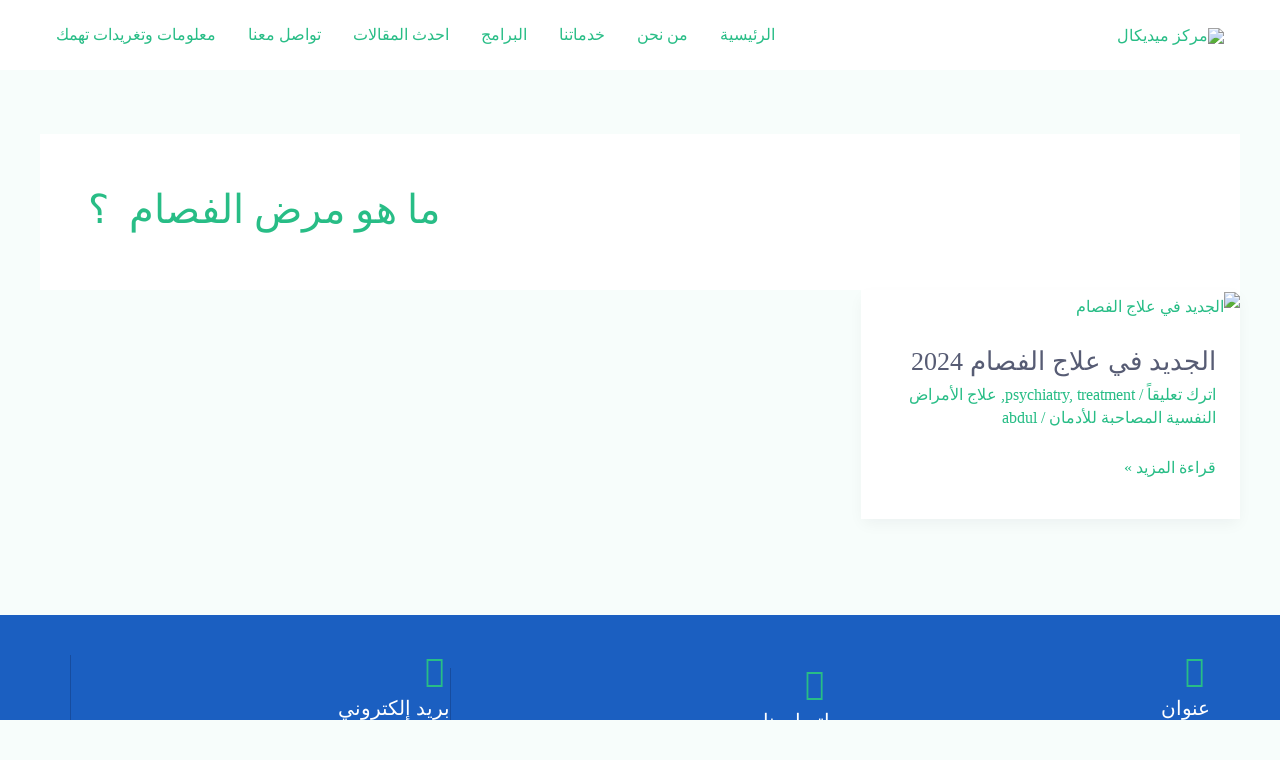

--- FILE ---
content_type: text/css
request_url: https://www.medicaltreatmentweb.com/wp-content/plugins/latepoint/public/stylesheets/front.css?ver=5.1.92
body_size: 46219
content:
/*!
 * Copyright (c) 2024 LatePoint LLC. All rights reserved.
 */
.latepoint-admin,
.latepoint-w {
  font-family: "latepoint", -apple-system, system-ui, BlinkMacSystemFont, "Segoe UI", Roboto, "Helvetica Neue", Arial, sans-serif;
  line-height: 1.2;
  -webkit-text-size-adjust: 100%;
  -ms-text-size-adjust: 100%;
  -ms-overflow-style: scrollbar;
}
.latepoint-admin p,
.latepoint-w p {
  line-height: 1.2;
}
.latepoint-admin .os-template-preview-content,
.latepoint-w .os-template-preview-content {
  font-family: -apple-system, system-ui, BlinkMacSystemFont, "Segoe UI", Roboto, "Helvetica Neue", Arial, sans-serif;
}
.latepoint-admin .os-template-preview-content h1, .latepoint-admin .os-template-preview-content h2, .latepoint-admin .os-template-preview-content h3, .latepoint-admin .os-template-preview-content h4, .latepoint-admin .os-template-preview-content h5,
.latepoint-w .os-template-preview-content h1,
.latepoint-w .os-template-preview-content h2,
.latepoint-w .os-template-preview-content h3,
.latepoint-w .os-template-preview-content h4,
.latepoint-w .os-template-preview-content h5 {
  font-family: -apple-system, system-ui, BlinkMacSystemFont, "Segoe UI", Roboto, "Helvetica Neue", Arial, sans-serif;
}
.latepoint-admin .os-template-preview-content .os-template-var,
.latepoint-w .os-template-preview-content .os-template-var {
  font-family: "SF Mono", SFMono-Regular, ui-monospace, "DejaVu Sans Mono", Menlo, Consolas, monospace;
}
.latepoint-admin *,
.latepoint-admin *::before,
.latepoint-admin *::after,
.latepoint-w *,
.latepoint-w *::before,
.latepoint-w *::after {
  box-sizing: border-box;
}
.latepoint-admin article, .latepoint-admin aside, .latepoint-admin figcaption, .latepoint-admin figure, .latepoint-admin footer, .latepoint-admin header, .latepoint-admin hgroup, .latepoint-admin main, .latepoint-admin nav, .latepoint-admin section,
.latepoint-w article,
.latepoint-w aside,
.latepoint-w figcaption,
.latepoint-w figure,
.latepoint-w footer,
.latepoint-w header,
.latepoint-w hgroup,
.latepoint-w main,
.latepoint-w nav,
.latepoint-w section {
  display: block;
}
.latepoint-admin [tabindex="-1"]:focus,
.latepoint-w [tabindex="-1"]:focus {
  outline: 0 !important;
}
.latepoint-admin hr,
.latepoint-w hr {
  box-sizing: content-box;
  height: 0;
  overflow: visible;
}
.latepoint-admin h1, .latepoint-admin h2, .latepoint-admin h3, .latepoint-admin h4, .latepoint-admin h5, .latepoint-admin h6,
.latepoint-w h1,
.latepoint-w h2,
.latepoint-w h3,
.latepoint-w h4,
.latepoint-w h5,
.latepoint-w h6 {
  margin-top: 0;
}
.latepoint-admin p,
.latepoint-w p {
  margin-top: 0;
}
.latepoint-admin abbr[title],
.latepoint-admin abbr[data-original-title],
.latepoint-w abbr[title],
.latepoint-w abbr[data-original-title] {
  text-decoration: underline;
  text-decoration: underline dotted;
  cursor: help;
  border-bottom: 0;
}
.latepoint-admin address,
.latepoint-w address {
  margin-bottom: 1rem;
  font-style: normal;
  line-height: inherit;
}
.latepoint-admin ol,
.latepoint-admin ul,
.latepoint-admin dl,
.latepoint-w ol,
.latepoint-w ul,
.latepoint-w dl {
  margin-top: 0;
  margin-bottom: 1rem;
}
.latepoint-admin ol ol,
.latepoint-admin ul ul,
.latepoint-admin ol ul,
.latepoint-admin ul ol,
.latepoint-w ol ol,
.latepoint-w ul ul,
.latepoint-w ol ul,
.latepoint-w ul ol {
  margin-bottom: 0;
}
.latepoint-admin dd,
.latepoint-w dd {
  margin-bottom: 0.5rem;
  margin-left: 0;
}
.latepoint-admin blockquote,
.latepoint-w blockquote {
  margin: 0 0 1rem;
}
.latepoint-admin dfn,
.latepoint-w dfn {
  font-style: italic;
}
.latepoint-admin b,
.latepoint-admin strong,
.latepoint-w b,
.latepoint-w strong {
  font-weight: bolder;
}
.latepoint-admin small,
.latepoint-w small {
  font-size: 80%;
}
.latepoint-admin sub,
.latepoint-admin sup,
.latepoint-w sub,
.latepoint-w sup {
  position: relative;
  font-size: 75%;
  line-height: 0;
  vertical-align: baseline;
}
.latepoint-admin sub,
.latepoint-w sub {
  bottom: -0.25em;
}
.latepoint-admin sup,
.latepoint-w sup {
  top: -0.5em;
}
.latepoint-admin a:not([href]):not([tabindex]),
.latepoint-w a:not([href]):not([tabindex]) {
  color: inherit;
  text-decoration: none;
}
.latepoint-admin a:not([href]):not([tabindex]):focus,
.latepoint-w a:not([href]):not([tabindex]):focus {
  outline: 0;
}
.latepoint-admin pre,
.latepoint-admin code,
.latepoint-admin kbd,
.latepoint-admin samp,
.latepoint-w pre,
.latepoint-w code,
.latepoint-w kbd,
.latepoint-w samp {
  font-size: 1em;
}
.latepoint-admin pre,
.latepoint-w pre {
  margin-top: 0;
  margin-bottom: 1rem;
  overflow: auto;
  -ms-overflow-style: scrollbar;
}
.latepoint-admin figure,
.latepoint-w figure {
  margin: 0 0 1rem;
}
.latepoint-admin img,
.latepoint-w img {
  vertical-align: middle;
  border-style: none;
}
.latepoint-admin svg,
.latepoint-w svg {
  overflow: hidden;
  vertical-align: middle;
}
.latepoint-admin table,
.latepoint-w table {
  border-collapse: collapse;
}
.latepoint-admin caption,
.latepoint-w caption {
  text-align: left;
  caption-side: bottom;
}
.latepoint-admin th,
.latepoint-w th {
  text-align: inherit;
}
.latepoint-admin label,
.latepoint-w label {
  display: inline-block;
}
.latepoint-admin button,
.latepoint-w button {
  border-radius: 0;
}
.latepoint-admin button:focus,
.latepoint-w button:focus {
  outline: 1px dotted;
  outline: 5px auto -webkit-focus-ring-color;
}
.latepoint-admin input,
.latepoint-admin button,
.latepoint-admin select,
.latepoint-admin optgroup,
.latepoint-admin textarea,
.latepoint-w input,
.latepoint-w button,
.latepoint-w select,
.latepoint-w optgroup,
.latepoint-w textarea {
  margin: 0;
  font-family: inherit;
  font-size: inherit;
  line-height: inherit;
}
.latepoint-admin button,
.latepoint-admin input,
.latepoint-w button,
.latepoint-w input {
  overflow: visible;
}
.latepoint-admin button,
.latepoint-admin select,
.latepoint-w button,
.latepoint-w select {
  text-transform: none;
}
.latepoint-admin button,
.latepoint-admin html [type=button],
.latepoint-admin [type=reset],
.latepoint-admin [type=submit],
.latepoint-w button,
.latepoint-w html [type=button],
.latepoint-w [type=reset],
.latepoint-w [type=submit] {
  -webkit-appearance: button;
}
.latepoint-admin button::-moz-focus-inner,
.latepoint-admin [type=button]::-moz-focus-inner,
.latepoint-admin [type=reset]::-moz-focus-inner,
.latepoint-admin [type=submit]::-moz-focus-inner,
.latepoint-w button::-moz-focus-inner,
.latepoint-w [type=button]::-moz-focus-inner,
.latepoint-w [type=reset]::-moz-focus-inner,
.latepoint-w [type=submit]::-moz-focus-inner {
  padding: 0;
  border-style: none;
}
.latepoint-admin input[type=radio],
.latepoint-admin input[type=checkbox],
.latepoint-w input[type=radio],
.latepoint-w input[type=checkbox] {
  box-sizing: border-box;
  padding: 0;
}
.latepoint-admin input[type=date],
.latepoint-admin input[type=time],
.latepoint-admin input[type=datetime-local],
.latepoint-admin input[type=month],
.latepoint-w input[type=date],
.latepoint-w input[type=time],
.latepoint-w input[type=datetime-local],
.latepoint-w input[type=month] {
  -webkit-appearance: listbox;
}
.latepoint-admin textarea,
.latepoint-w textarea {
  overflow: auto;
  resize: vertical;
}
.latepoint-admin fieldset,
.latepoint-w fieldset {
  min-width: 0;
  padding: 0;
  margin: 0;
  border: 0;
}
.latepoint-admin legend,
.latepoint-w legend {
  display: block;
  width: 100%;
  max-width: 100%;
  padding: 0;
  margin-bottom: 0.5rem;
  font-size: 1.5rem;
  line-height: inherit;
  color: inherit;
  white-space: normal;
}
.latepoint-admin progress,
.latepoint-w progress {
  vertical-align: baseline;
}
.latepoint-admin [type=number]::-webkit-inner-spin-button,
.latepoint-admin [type=number]::-webkit-outer-spin-button,
.latepoint-w [type=number]::-webkit-inner-spin-button,
.latepoint-w [type=number]::-webkit-outer-spin-button {
  height: auto;
}
.latepoint-admin [type=search],
.latepoint-w [type=search] {
  outline-offset: -2px;
  -webkit-appearance: none;
}
.latepoint-admin [type=search]::-webkit-search-cancel-button,
.latepoint-admin [type=search]::-webkit-search-decoration,
.latepoint-w [type=search]::-webkit-search-cancel-button,
.latepoint-w [type=search]::-webkit-search-decoration {
  -webkit-appearance: none;
}
.latepoint-admin ::-webkit-file-upload-button,
.latepoint-w ::-webkit-file-upload-button {
  font: inherit;
  -webkit-appearance: button;
}
.latepoint-admin output,
.latepoint-w output {
  display: inline-block;
}
.latepoint-admin summary,
.latepoint-w summary {
  display: list-item;
  cursor: pointer;
}
.latepoint-admin template,
.latepoint-w template {
  display: none;
}
.latepoint-admin [hidden],
.latepoint-w [hidden] {
  display: none !important;
}

/*!
 * Copyright (c) 2023 LatePoint LLC. All rights reserved.
 */
@keyframes statusIconPop {
  0% {
    transform: rotate(-90deg) scale(0.4);
    opacity: 1;
  }
  100% {
    transform: rotate(0deg) scale(1);
    opacity: 1;
  }
}
@font-face {
  font-family: "latepointIcons";
  src: url("[data-uri]") format("truetype");
  font-weight: normal;
  font-style: normal;
  font-display: block;
}
[class^=latepoint-icon-], [class*=" latepoint-icon-"] {
  /* use !important to prevent issues with browser extensions that change fonts */
  font-family: "latepointIcons" !important;
  speak: never;
  font-style: normal;
  font-weight: normal;
  font-variant: normal;
  text-transform: none;
  line-height: 1;
  /* Better Font Rendering =========== */
  -webkit-font-smoothing: antialiased;
  -moz-osx-font-smoothing: grayscale;
}

.latepoint-icon-qrcode:before {
  content: "\e921";
}

.latepoint-icon-cross:before {
  content: "\e927";
}

.latepoint-icon-google:before {
  content: "\e911";
}

.latepoint-icon-facebook:before {
  content: "\e910";
}

.latepoint-icon-brand:before {
  content: "\e910";
}

.latepoint-icon-social:before {
  content: "\e910";
}

.latepoint-icon-arrow-up:before {
  content: "\e906";
}

.latepoint-icon-arrow-up2:before {
  content: "\e907";
}

.latepoint-icon-arrow-down:before {
  content: "\e908";
}

.latepoint-icon-arrow-down2:before {
  content: "\e909";
}

.latepoint-icon-arrow-right:before {
  content: "\e904";
}

.latepoint-icon-arrow-left:before {
  content: "\e905";
}

.latepoint-icon-lp-logo:before {
  content: "\e91c";
}

.latepoint-icon-arrow-left1:before {
  content: "\e92f";
}

.latepoint-icon-arrow-right1:before {
  content: "\e930";
}

.latepoint-icon-book:before {
  content: "\e91a";
}

.latepoint-icon-calendar:before {
  content: "\e91b";
}

.latepoint-icon-check:before {
  content: "\e928";
}

.latepoint-icon-chevron-left:before {
  content: "\e931";
}

.latepoint-icon-chevron-right:before {
  content: "\e932";
}

.latepoint-icon-credit-card:before {
  content: "\e933";
}

.latepoint-icon-edit-3:before {
  content: "\e934";
}

.latepoint-icon-external-link:before {
  content: "\e922";
}

.latepoint-icon-file-text:before {
  content: "\e923";
}

.latepoint-icon-layers:before {
  content: "\e92a";
}

.latepoint-icon-list:before {
  content: "\e924";
}

.latepoint-icon-menu:before {
  content: "\e925";
}

.latepoint-icon-message-circle:before {
  content: "\e91d";
}

.latepoint-icon-message-square:before {
  content: "\e91e";
}

.latepoint-icon-minus:before {
  content: "\e914";
}

.latepoint-icon-minus-circle:before {
  content: "\e915";
}

.latepoint-icon-minus-square:before {
  content: "\e916";
}

.latepoint-icon-package:before {
  content: "\e92b";
}

.latepoint-icon-paperclip:before {
  content: "\e91f";
}

.latepoint-icon-plus:before {
  content: "\e917";
}

.latepoint-icon-plus-circle:before {
  content: "\e918";
}

.latepoint-icon-plus-square:before {
  content: "\e919";
}

.latepoint-icon-printer:before {
  content: "\e920";
}

.latepoint-icon-shopping-bag:before {
  content: "\e92c";
}

.latepoint-icon-shopping-cart:before {
  content: "\e926";
}

.latepoint-icon-sliders:before {
  content: "\e929";
}

.latepoint-icon-trash:before {
  content: "\e92d";
}

.latepoint-icon-trash-2:before {
  content: "\e92e";
}

.latepoint-icon-clothes-21:before {
  content: "\e912";
}

.latepoint-icon-ui-09:before {
  content: "\e913";
}

.latepoint-icon-ui-15:before {
  content: "\e90b";
}

.latepoint-icon-ui-24:before {
  content: "\e90c";
}

.latepoint-icon-ui-50:before {
  content: "\e90d";
}

.latepoint-icon-ui-47:before {
  content: "\e90e";
}

.latepoint-icon-ui-46:before {
  content: "\e90f";
}

.latepoint-icon-common-01:before {
  content: "\e90a";
}

.latepoint-icon-checkmark:before {
  content: "\e903";
}

.latepoint-icon-arrow-2-right:before {
  content: "\e901";
}

.latepoint-icon-arrow-2-left:before {
  content: "\e902";
}

.latepoint-icon-ui-83:before {
  content: "\e900";
}

/*!
 * Copyright (c) 2023 LatePoint LLC. All rights reserved.
 */
@font-face {
  font-family: "latepoint";
  src: url("/wp-content/plugins/latepoint/public/fonts/latepoint-regular.woff2") format("woff2");
  font-weight: 400;
  font-style: normal;
  font-display: block;
}
@font-face {
  font-family: "latepoint";
  src: url("/wp-content/plugins/latepoint/public/fonts/latepoint-semibold.woff2") format("woff2");
  font-weight: 600;
  font-style: normal;
  font-display: block;
}
.latepoint-w {
  font-family: "latepoint", -apple-system, system-ui, BlinkMacSystemFont, "Segoe UI", Roboto, "Helvetica Neue", Arial, sans-serif;
  font-weight: 400;
  font-size: 15px;
}
.latepoint-w h1, .latepoint-w h2, .latepoint-w h3, .latepoint-w h4, .latepoint-w h5, .latepoint-w h6 {
  font-family: "latepoint", -apple-system, system-ui, BlinkMacSystemFont, "Segoe UI", Roboto, "Helvetica Neue", Arial, sans-serif;
  font-weight: 600;
}
.latepoint-w .latepoint-section-heading-w {
  display: flex;
  justify-content: space-between;
  align-items: center;
  border-bottom: 1px solid rgba(0, 0, 0, 0.05);
  margin-bottom: 20px;
  padding: 10px 0px;
  margin-top: 20px;
}
.latepoint-w .latepoint-section-heading-w .latepoint-section-heading {
  margin: 0px;
  padding: 0px;
}
.latepoint-w .latepoint-section-heading-w .heading-extra {
  font-weight: 600;
  color: #7c85a3;
}

.latepoint-tab-content {
  display: none;
}
.latepoint-tab-content.active {
  display: block;
}

.order-payments-form-wrapper .total-order-payments-info {
  margin-bottom: 30px;
}
.order-payments-form-wrapper .total-order-payments-info .topi-amount {
  font-size: 46px;
  font-weight: 600;
  font-family: "latepoint", -apple-system, system-ui, BlinkMacSystemFont, "Segoe UI", Roboto, "Helvetica Neue", Arial, sans-serif;
  color: #14161d;
}
.order-payments-form-wrapper .total-order-payments-info .topi-sub-info {
  color: #7c85a3;
}
.order-payments-form-wrapper .total-order-payments-info .topi-sub-info a {
  display: inline-flex;
  margin-left: 5px;
  text-decoration: none;
  align-items: baseline;
  gap: 5px;
  color: var(--latepoint-brand-primary);
}
.order-payments-form-wrapper .total-order-payments-info .topi-sub-info a span {
  border-bottom: 1px dotted var(--latepoint-brand-primary);
}
.order-payments-form-wrapper .topi-heading {
  display: flex;
  align-items: center;
  gap: 10px;
  font-size: 20px;
  font-weight: 600;
  font-family: "latepoint", -apple-system, system-ui, BlinkMacSystemFont, "Segoe UI", Roboto, "Helvetica Neue", Arial, sans-serif;
  color: #14161d;
  line-height: 1.1;
  margin-bottom: 15px;
}
.order-payments-form-wrapper .topi-heading .topih-line {
  height: 10px;
  background-color: #eee;
  flex: 1;
}
.order-payments-form-wrapper .topi-transaction {
  padding: 15px;
  border: 1px solid #eee;
  border-bottom-color: #aaa;
  position: relative;
}
.order-payments-form-wrapper .topi-transaction + .topi-transaction {
  margin-top: 15px;
}
.order-payments-form-wrapper .topi-transaction .topit-amount {
  font-size: 17px;
  font-weight: 600;
  font-family: "latepoint", -apple-system, system-ui, BlinkMacSystemFont, "Segoe UI", Roboto, "Helvetica Neue", Arial, sans-serif;
  color: #14161d;
}
.order-payments-form-wrapper .topi-transaction .topit-sub-info {
  display: flex;
  justify-content: space-between;
  align-items: center;
  font-size: 13px;
  color: #7c85a3;
}
.order-payments-form-wrapper .topi-transaction .topit-transaction-status {
  position: absolute;
  top: 0px;
  right: 0;
  padding: 2px;
  background-color: #eee;
  font-size: 11px;
}

.order-summary-items-heading {
  display: flex;
  align-items: center;
  gap: 10px;
  font-size: 15px;
  font-weight: 600;
  font-family: "latepoint", -apple-system, system-ui, BlinkMacSystemFont, "Segoe UI", Roboto, "Helvetica Neue", Arial, sans-serif;
  color: #7c85a3;
  line-height: 1.1;
}
.order-summary-items-heading .osih-line {
  height: 10px;
  background-color: rgba(0, 0, 0, 0.03);
  flex: 1;
}

.latepoint-btn {
  padding: 9px 14px;
  background-color: var(--latepoint-brand-primary);
  color: #fff;
  border-radius: 0px;
  text-decoration: none !important;
  font-weight: 600;
  display: inline-block;
  box-shadow: none;
  border: none;
  line-height: 1.2;
  cursor: pointer;
}
.latepoint-btn:hover, .latepoint-btn:focus {
  outline: none;
  color: #fff !important;
  background-color: color-mix(in srgb, var(--latepoint-brand-primary), #000 10%);
  box-shadow: none;
}
.latepoint-btn.latepoint-btn-sm {
  padding: 6px 8px;
  font-size: 15px;
}
.latepoint-btn.latepoint-btn-danger {
  background-color: #FB7F7F;
  color: #fff;
}
.latepoint-btn.latepoint-btn-danger.latepoint-btn-link {
  background-color: transparent;
  border-color: transparent;
}
.latepoint-btn.latepoint-btn-danger.latepoint-btn-link span, .latepoint-btn.latepoint-btn-danger.latepoint-btn-link i {
  color: #d83838;
}
.latepoint-btn.latepoint-btn-danger.latepoint-btn-link span {
  border-bottom: 1px solid #d83838;
}
.latepoint-btn.latepoint-btn-danger.latepoint-btn-link.os-loading, .latepoint-btn.latepoint-btn-danger.latepoint-btn-link.os-loading:hover, .latepoint-btn.latepoint-btn-danger.latepoint-btn-link.os-loading:focus {
  color: transparent !important;
  background-color: transparent;
}
.latepoint-btn.latepoint-btn-danger.latepoint-btn-link.os-loading:after, .latepoint-btn.latepoint-btn-danger.latepoint-btn-link.os-loading:hover:after, .latepoint-btn.latepoint-btn-danger.latepoint-btn-link.os-loading:focus:after {
  border-bottom: 2px solid #d83838;
  border-left: 2px solid #d83838;
  border-top: 2px solid #d83838;
}
.latepoint-btn.latepoint-btn-danger.latepoint-btn-link:hover:not(.os-loading), .latepoint-btn.latepoint-btn-danger.latepoint-btn-link:focus:not(.os-loading) {
  color: #d83838 !important;
  background-color: transparent;
}
.latepoint-btn.latepoint-btn-danger.latepoint-btn-link:hover:not(.os-loading) span, .latepoint-btn.latepoint-btn-danger.latepoint-btn-link:hover:not(.os-loading) i, .latepoint-btn.latepoint-btn-danger.latepoint-btn-link:focus:not(.os-loading) span, .latepoint-btn.latepoint-btn-danger.latepoint-btn-link:focus:not(.os-loading) i {
  color: #d83838 !important;
}
.latepoint-btn.latepoint-btn-danger:focus, .latepoint-btn.latepoint-btn-danger:active {
  color: #fff;
  background-color: #FB7F7F;
}
.latepoint-btn.latepoint-btn-danger:hover {
  background-color: #f94e4e;
}
.latepoint-btn.latepoint-btn-primary {
  background-color: var(--latepoint-brand-primary);
  color: #fff;
}
.latepoint-btn.latepoint-btn-primary span {
  color: #fff;
}
.latepoint-btn.latepoint-btn-primary i {
  color: #fff;
}
.latepoint-btn.latepoint-btn-primary.latepoint-btn-outline {
  background-color: transparent;
  color: var(--latepoint-brand-primary);
  border: 1px solid var(--latepoint-brand-primary);
}
.latepoint-btn.latepoint-btn-primary.latepoint-btn-outline:hover, .latepoint-btn.latepoint-btn-primary.latepoint-btn-outline:focus {
  border-color: color-mix(in srgb, var(--latepoint-brand-primary), #000 10%);
  color: var(--latepoint-brand-primary);
  background-color: transparent;
}
.latepoint-btn.latepoint-btn-primary.latepoint-btn-outline.latepoint-btn-primary.os-loading:after {
  border-bottom-color: var(--latepoint-brand-primary);
  border-left-color: var(--latepoint-brand-primary);
  border-top-color: var(--latepoint-brand-primary);
}
.latepoint-btn.latepoint-btn-primary.latepoint-btn-outline span, .latepoint-btn.latepoint-btn-primary.latepoint-btn-outline i {
  color: var(--latepoint-brand-primary);
}
.latepoint-btn.latepoint-btn-primary.latepoint-btn-link {
  background-color: transparent;
  color: var(--latepoint-brand-primary);
  border-color: transparent;
  padding-left: 0px;
  padding-right: 0px;
}
.latepoint-btn.latepoint-btn-primary.latepoint-btn-link span, .latepoint-btn.latepoint-btn-primary.latepoint-btn-link i {
  color: var(--latepoint-brand-primary);
}
.latepoint-btn.latepoint-btn-primary.latepoint-btn-link span {
  border-bottom: 1px solid var(--latepoint-brand-primary);
}
.latepoint-btn.latepoint-btn-primary.latepoint-btn-link.os-loading, .latepoint-btn.latepoint-btn-primary.latepoint-btn-link.os-loading:hover, .latepoint-btn.latepoint-btn-primary.latepoint-btn-link.os-loading:focus {
  color: transparent !important;
}
.latepoint-btn.latepoint-btn-primary.latepoint-btn-link.os-loading:after, .latepoint-btn.latepoint-btn-primary.latepoint-btn-link.os-loading:hover:after, .latepoint-btn.latepoint-btn-primary.latepoint-btn-link.os-loading:focus:after {
  border-bottom: 2px solid var(--latepoint-brand-primary);
  border-left: 2px solid var(--latepoint-brand-primary);
  border-top: 2px solid var(--latepoint-brand-primary);
}
.latepoint-btn.latepoint-btn-primary.latepoint-btn-link:hover:not(.os-loading), .latepoint-btn.latepoint-btn-primary.latepoint-btn-link:focus:not(.os-loading) {
  color: var(--latepoint-brand-primary) !important;
}
.latepoint-btn.latepoint-btn-primary.latepoint-btn-link:hover:not(.os-loading) span, .latepoint-btn.latepoint-btn-primary.latepoint-btn-link:hover:not(.os-loading) i, .latepoint-btn.latepoint-btn-primary.latepoint-btn-link:focus:not(.os-loading) span, .latepoint-btn.latepoint-btn-primary.latepoint-btn-link:focus:not(.os-loading) i {
  color: var(--latepoint-brand-primary) !important;
}
.latepoint-btn.latepoint-btn-grey {
  background-color: #eee;
  color: #111 !important;
}
.latepoint-btn.latepoint-btn-white {
  background-color: #fff;
  color: #111 !important;
}
.latepoint-btn.latepoint-btn-white.latepoint-btn-link {
  background-color: transparent;
  color: #fff;
  border-color: transparent;
  padding-left: 0px;
  padding-right: 0px;
}
.latepoint-btn.latepoint-btn-white.latepoint-btn-link span, .latepoint-btn.latepoint-btn-white.latepoint-btn-link i {
  color: #fff;
}
.latepoint-btn.latepoint-btn-white.latepoint-btn-link span {
  border-bottom: 1px solid #fff;
}
.latepoint-btn.latepoint-btn-white.latepoint-btn-link.os-loading, .latepoint-btn.latepoint-btn-white.latepoint-btn-link.os-loading:hover, .latepoint-btn.latepoint-btn-white.latepoint-btn-link.os-loading:focus {
  color: transparent !important;
}
.latepoint-btn.latepoint-btn-white.latepoint-btn-link.os-loading:after, .latepoint-btn.latepoint-btn-white.latepoint-btn-link.os-loading:hover:after, .latepoint-btn.latepoint-btn-white.latepoint-btn-link.os-loading:focus:after {
  border-bottom: 2px solid #fff;
  border-left: 2px solid #fff;
  border-top: 2px solid #fff;
}
.latepoint-btn.latepoint-btn-white.latepoint-btn-link:hover:not(.os-loading), .latepoint-btn.latepoint-btn-white.latepoint-btn-link:focus:not(.os-loading) {
  color: #fff !important;
}
.latepoint-btn.latepoint-btn-white.latepoint-btn-link:hover:not(.os-loading) span, .latepoint-btn.latepoint-btn-white.latepoint-btn-link:hover:not(.os-loading) i, .latepoint-btn.latepoint-btn-white.latepoint-btn-link:focus:not(.os-loading) span, .latepoint-btn.latepoint-btn-white.latepoint-btn-link:focus:not(.os-loading) i {
  color: #fff !important;
}
.latepoint-btn.latepoint-btn-block {
  display: block;
  text-align: center;
  flex: 1;
}
.latepoint-btn.os-loading {
  color: transparent !important;
  position: relative;
}
.latepoint-btn.os-loading span, .latepoint-btn.os-loading i {
  color: transparent !important;
  border-bottom-color: transparent !important;
}
.latepoint-btn.os-loading:focus {
  color: transparent !important;
}
.latepoint-btn.os-loading:focus span, .latepoint-btn.os-loading:focus i {
  color: transparent !important;
  border-bottom-color: transparent !important;
}
.latepoint-btn.os-loading:after {
  display: block;
  content: "";
  width: 14px !important;
  height: 14px !important;
  border-bottom: 2px solid #fff;
  border-left: 2px solid #fff;
  border-top: 2px solid #fff;
  border-right: 2px solid rgba(255, 255, 255, 0);
  border-radius: 20px;
  position: absolute;
  top: 50%;
  left: 50%;
  transform: translate(-50%, -50%);
  animation: os-loading 700ms infinite linear;
  background-color: transparent !important;
}
.latepoint-btn.os-loading.latepoint-btn-white:after, .latepoint-btn.os-loading.latepoint-btn-secondary:after {
  border-bottom: 2px solid var(--latepoint-body-color);
  border-left: 2px solid var(--latepoint-body-color);
  border-top: 2px solid var(--latepoint-body-color);
  border-right: 2px solid rgba(0, 0, 0, 0);
}
.latepoint-btn.latepoint-btn-secondary {
  background-color: #EDEFF6;
  color: #252C39;
}
.latepoint-btn.latepoint-btn-secondary.latepoint-btn-link {
  border-color: 2px solid #111;
}
.latepoint-btn.latepoint-btn-secondary:hover, .latepoint-btn.latepoint-btn-secondary:focus {
  outline: none;
  color: #252C39 !important;
  background-color: #cbd1e5;
  box-shadow: none;
}
.latepoint-btn span {
  display: inline-block;
  vertical-align: middle;
  line-height: 1.5;
}
.latepoint-btn i {
  display: inline-block;
  vertical-align: middle;
}
.latepoint-btn i + span {
  margin-left: 6px;
}
.latepoint-btn span + i {
  margin-left: 6px;
}

.latepoint-book-button-wrapper.latepoint-book-button-align-center {
  text-align: center;
}
.latepoint-book-button-wrapper.latepoint-book-button-align-right {
  text-align: right;
}
.latepoint-book-button-wrapper.latepoint-book-button-align-left {
  text-align: left;
}
.latepoint-book-button-wrapper.latepoint-book-button-align-justify {
  text-align: center;
}
.latepoint-book-button-wrapper.latepoint-book-button-align-justify .latepoint-book-button {
  display: block;
}

.latepoint-book-button {
  line-height: 1em;
  cursor: pointer;
  transition: initial;
}
.latepoint-book-button.os-loading {
  transition: all 0.2s linear;
  color: transparent !important;
  position: relative;
}
.latepoint-book-button.os-loading:after {
  display: block;
  content: "";
  width: 14px !important;
  height: 14px !important;
  border-bottom: 2px solid #fff;
  border-left: 2px solid #fff;
  border-top: 2px solid #fff;
  border-right: 2px solid rgba(255, 255, 255, 0);
  border-radius: 20px;
  position: absolute;
  top: 50%;
  left: 50%;
  transform: translate(-50%, -50%);
  animation: os-loading 700ms infinite linear;
  background-color: transparent !important;
}

.latepoint-w .os-form-w {
  background-color: #fff;
  padding: 30px;
  margin: 20px 0px;
}
.latepoint-w .os-form-group {
  margin-bottom: 15px !important;
  position: relative;
}
.latepoint-w .os-form-group.os-form-select-group .os-form-control,
.latepoint-w .os-form-group.os-form-select-group input.os-form-control, .latepoint-w .os-form-group.os-form-textfield-group .os-form-control,
.latepoint-w .os-form-group.os-form-textfield-group input.os-form-control {
  position: relative !important;
  display: block !important;
  box-shadow: none !important;
  border: 1px solid #cad2e0 !important;
  padding: 12px 10px 12px 10px !important;
  border-radius: 0px !important;
  background-color: #fff !important;
  width: 100%;
  color: #32373c;
  line-height: 1.2;
  font-size: 15px !important;
  font-weight: 400 !important;
  transition: all 0.2s ease;
  height: auto;
  margin: 0px;
}
.latepoint-w .os-form-group.os-form-select-group .os-form-control:focus,
.latepoint-w .os-form-group.os-form-select-group input.os-form-control:focus, .latepoint-w .os-form-group.os-form-textfield-group .os-form-control:focus,
.latepoint-w .os-form-group.os-form-textfield-group input.os-form-control:focus {
  background-color: #fff !important;
  border-color: #5779ef !important;
  outline: none;
  box-shadow: none;
}
.latepoint-w .os-form-group.os-form-select-group textarea,
.latepoint-w .os-form-group.os-form-select-group input[type=number],
.latepoint-w .os-form-group.os-form-select-group input[type=email],
.latepoint-w .os-form-group.os-form-select-group input[type=password],
.latepoint-w .os-form-group.os-form-select-group input[type=text],
.latepoint-w .os-form-group.os-form-select-group input[type=tel], .latepoint-w .os-form-group.os-form-textfield-group textarea,
.latepoint-w .os-form-group.os-form-textfield-group input[type=number],
.latepoint-w .os-form-group.os-form-textfield-group input[type=email],
.latepoint-w .os-form-group.os-form-textfield-group input[type=password],
.latepoint-w .os-form-group.os-form-textfield-group input[type=text],
.latepoint-w .os-form-group.os-form-textfield-group input[type=tel] {
  -webkit-appearance: none;
}
.latepoint-w .os-form-group.os-form-select-group.os-invalid label, .latepoint-w .os-form-group.os-form-textfield-group.os-invalid label {
  color: #d56e67 !important;
}
.latepoint-w .os-form-group.os-form-select-group.os-invalid .os-form-control,
.latepoint-w .os-form-group.os-form-select-group.os-invalid input.os-form-control, .latepoint-w .os-form-group.os-form-textfield-group.os-invalid .os-form-control,
.latepoint-w .os-form-group.os-form-textfield-group.os-invalid input.os-form-control {
  border-color: #eb3a3a !important;
}
.latepoint-w .os-form-group.os-form-select-group.os-invalid .os-form-control::placeholder,
.latepoint-w .os-form-group.os-form-select-group.os-invalid input.os-form-control::placeholder, .latepoint-w .os-form-group.os-form-textfield-group.os-invalid .os-form-control::placeholder,
.latepoint-w .os-form-group.os-form-textfield-group.os-invalid input.os-form-control::placeholder {
  color: #e38888 !important;
}
.latepoint-w .os-form-group.os-form-select-group.os-invalid .os-form-control:focus,
.latepoint-w .os-form-group.os-form-select-group.os-invalid input.os-form-control:focus, .latepoint-w .os-form-group.os-form-textfield-group.os-invalid .os-form-control:focus,
.latepoint-w .os-form-group.os-form-textfield-group.os-invalid input.os-form-control:focus {
  border-color: #c10505 !important;
}
.latepoint-w .os-form-group.os-form-select-group label {
  display: block !important;
  font-size: 15px;
  margin: 0px;
}
.latepoint-w .os-form-group.os-form-select-group select.os-form-control {
  height: auto !important;
}
.latepoint-w .os-form-group.os-form-multiselect-group > label {
  font-size: 15px;
  font-weight: 600;
  margin-bottom: 10px !important;
}
.latepoint-w .os-form-group.os-form-multiselect-group .os-form-group {
  margin-bottom: 3px !important;
}
.latepoint-w .os-form-group.os-form-multiselect-group .os-form-group label {
  font-size: 13px;
}
.latepoint-w .os-form-group.os-form-checkbox-group label {
  padding: 0px;
  border-radius: 0px;
  display: flex;
  gap: 8px;
  align-items: center;
  color: var(--latepoint-body-color);
  vertical-align: middle;
  margin: 0px;
  font-weight: 600;
  font-size: 15px;
  cursor: pointer;
}
.latepoint-w .os-form-group.os-form-checkbox-group label input.os-form-checkbox {
  display: inline-block;
  vertical-align: middle;
  border-radius: 0px;
  box-shadow: none;
  border-color: #aaa;
}
.latepoint-w .os-form-group.os-form-checkbox-group label a {
  text-decoration: underline;
}
.latepoint-w .os-form-group.os-form-textfield-group label {
  display: block;
  margin-bottom: 1px;
  line-height: 1.1;
  cursor: default;
  font-size: 12px !important;
  color: #AFB8D6 !important;
  font-weight: 400 !important;
  position: absolute !important;
  top: 5px;
  left: 10px;
  z-index: 2;
  opacity: 0;
  transform: translateY(-3px);
  transition: all 0.2s ease;
}
.latepoint-w .os-form-group.os-form-textfield-group .os-form-control input.os-form-control,
.latepoint-w .os-form-group.os-form-textfield-group input.os-form-control input.os-form-control {
  z-index: 1;
}
.latepoint-w .os-form-group.os-form-textfield-group .os-form-control::placeholder,
.latepoint-w .os-form-group.os-form-textfield-group input.os-form-control::placeholder {
  color: #AFB8D6;
}
.latepoint-w .os-form-group.os-form-textfield-group .os-form-control.os-framed-field,
.latepoint-w .os-form-group.os-form-textfield-group input.os-form-control.os-framed-field {
  height: 47px !important;
}
.latepoint-w .os-form-group.os-form-textfield-group .os-form-control.os-framed-field.invalid, .latepoint-w .os-form-group.os-form-textfield-group .os-form-control.os-framed-field.braintree-hosted-fields-invalid,
.latepoint-w .os-form-group.os-form-textfield-group input.os-form-control.os-framed-field.invalid,
.latepoint-w .os-form-group.os-form-textfield-group input.os-form-control.os-framed-field.braintree-hosted-fields-invalid {
  border-color: #f16161 !important;
}
.latepoint-w .os-form-group.os-form-textfield-group.has-value label {
  opacity: 1 !important;
  transform: translateY(0) !important;
}
.latepoint-w .os-form-group.os-form-textfield-group.has-value textarea.os-form-control,
.latepoint-w .os-form-group.os-form-textfield-group.has-value input.os-form-control {
  padding: 19px 10px 5px 10px !important;
}
.latepoint-w .os-form-group.os-form-phonefield-group {
  border: 1px solid #cad2e0;
  border-radius: 0px;
}
.latepoint-w .os-form-group.os-form-phonefield-group:has(.os-form-control:focus) {
  border-color: var(--latepoint-brand-primary);
}
.latepoint-w .os-form-group.os-form-phonefield-group .lp_iti__selected-dial-code {
  color: #32373c;
  font-weight: 400;
  font-size: 15px !important;
  white-space: nowrap;
  margin-left: 4px;
  line-height: 1.2;
}
.latepoint-w .os-form-group.os-form-phonefield-group.os-invalid {
  border-color: #eb3a3a;
}
.latepoint-w .os-form-group.os-form-phonefield-group.os-invalid:has(.os-form-control:focus) {
  border-color: #eb3a3a;
}
.latepoint-w .os-form-group.os-form-phonefield-group .lp_iti__selected-flag {
  padding: 12px 4px 12px 10px;
  transition: all 0.2s ease;
}
.latepoint-w .os-form-group.os-form-phonefield-group .os-form-control,
.latepoint-w .os-form-group.os-form-phonefield-group input.os-form-control {
  border: none !important;
}
.latepoint-w .os-form-group.os-form-phonefield-group .os-form-control.os-mask-phone,
.latepoint-w .os-form-group.os-form-phonefield-group input.os-form-control.os-mask-phone {
  padding-left: 0px !important;
  border-left: none !important;
}
.latepoint-w .os-form-group.os-form-phonefield-group .os-form-control.os-mask-phone.invalid,
.latepoint-w .os-form-group.os-form-phonefield-group input.os-form-control.os-mask-phone.invalid {
  border-color: #f16161 !important;
}
.latepoint-w .os-form-group.os-form-phonefield-group:not(.has-value) .lp_iti.lp_iti--allow-dropdown {
  align-items: center;
}
.latepoint-w .os-form-group.os-form-phonefield-group:not(.has-value) .lp_iti__selected-flag {
  padding-top: 10px;
  padding-bottom: 10px;
}
.latepoint-w .os-form-group.os-form-phonefield-group.has-value .lp_iti__selected-flag {
  padding-top: 19px;
  padding-bottom: 5px;
}
.latepoint-w .os-form-group.os-form-phonefield-group.has-value input.os-form-control.os-mask-phone {
  padding-left: 0px !important;
  padding-top: 18px !important;
}
.latepoint-w .os-form-buttons.os-flex {
  display: flex;
  align-items: center;
}
.latepoint-w .os-form-buttons.os-flex.os-space-between {
  justify-content: space-between;
}
.latepoint-w .os-form-buttons .os-form-group {
  display: inline-block;
  margin-bottom: 0px !important;
}
.latepoint-w .os-form-buttons .os-form-group .latepoint-btn {
  margin-right: 5px;
}
.latepoint-w .os-form-header {
  padding-bottom: 20px;
  margin-bottom: 20px;
  border-bottom: 1px solid rgba(0, 0, 0, 0.05);
}
.latepoint-w .os-form-header h2, .latepoint-w .os-form-header h3, .latepoint-w .os-form-header h4 {
  margin-bottom: 5px;
  margin-top: 0px;
}
.latepoint-w .os-form-desc {
  color: rgba(0, 0, 0, 0.7);
}
.latepoint-w .os-image-container {
  border: 5px solid #fff;
  box-shadow: 0px 5px 15px rgba(0, 0, 0, 0.2);
  border-radius: 6px;
  max-width: 100px;
  margin-bottom: 10px;
  min-height: 50px;
}
.latepoint-w .os-image-container img {
  border-radius: 4px;
  width: 100%;
  height: auto;
  display: block;
}
.latepoint-w .settings-image-selector {
  margin: 20px 0px;
}
.latepoint-w .os-form-message-w {
  padding: 12px 20px;
  background-color: #f9f9f9;
  color: #333;
  margin-bottom: 20px;
  font-weight: 600;
  border-radius: 0px;
}
.latepoint-w .os-form-message-w ul {
  list-style: none;
  margin: 0px;
  padding: 0px;
}
.latepoint-w .os-form-message-w ul li {
  margin-bottom: 10px;
}
.latepoint-w .os-form-message-w ul li:last-child {
  margin-bottom: 0px;
}
.latepoint-w .os-form-message-w.status-error {
  background-color: #fff4f4;
  color: #d00c0c;
  border: 2px solid #f75160;
}
.latepoint-w .os-form-message-w.status-success {
  background-color: #e0fbd1;
  color: #437724;
}

.text-center {
  text-align: center;
}

.os-row {
  display: flex;
  justify-content: space-between;
  align-items: center;
  flex-wrap: wrap;
  margin-left: -7px;
  margin-right: -7px;
}

.os-col-8 {
  flex: 0 0 66.6%;
  padding: 0px 7px;
}

.os-col-4 {
  flex: 0 0 33.3%;
  padding: 0px 7px;
}

.os-col-3 {
  flex: 0 0 25%;
  padding: 0px 7px;
}

.os-col-9 {
  flex: 0 0 75%;
  padding: 0px 7px;
}

.os-col-6 {
  flex: 0 0 50%;
  padding: 0px 7px;
}

.os-col-12 {
  flex: 0 0 100%;
  padding: 0px 7px;
}

@media (max-width: 600px) {
  .os-col-sm-12 {
    flex: 0 0 100%;
    padding: 0px 7px;
  }
}
.latepoint-login-form-w.os-form-w {
  max-width: 470px;
  margin: 30px auto !important;
  box-shadow: 0px 1px 2px rgba(0, 0, 0, 0.2), 0px 10px 25px rgba(0, 0, 0, 0.1);
  padding: 40px;
  background-color: #fff;
}
.latepoint-login-form-w.os-form-w h4 {
  margin: 0px;
  margin-bottom: 15px;
  padding: 0px;
  color: #14161d;
}
.latepoint-login-form-w.os-form-w .os-form-group:last-child {
  margin-bottom: 0px;
}
.latepoint-login-form-w.os-form-w .os-form-buttons {
  justify-content: space-between;
}

.os-password-reset-form-w {
  position: relative;
}
.os-password-reset-form-w .password-reset-back-to-login {
  position: absolute;
  top: 10px;
  right: 10px;
  font-size: 12px;
  align-items: center;
  color: #bd3d3d;
}
.os-password-reset-form-w .password-reset-back-to-login span {
  margin-right: 5px;
}
.os-password-reset-form-w .password-reset-back-to-login span, .os-password-reset-form-w .password-reset-back-to-login i {
  display: inline-block;
  vertical-align: middle;
}

.os-notifications {
  position: fixed;
  left: 50%;
  transform: translateX(-50%);
  top: 20px;
  z-index: 1000001;
  display: flex;
  flex-direction: column-reverse;
}
.os-notifications .os-notification-close {
  position: absolute;
  top: 50%;
  right: 5px;
  cursor: pointer;
  padding: 5px;
  font-size: 14px;
  transform: translateY(-50%);
  display: block;
  line-height: 1;
}
.os-notifications .item {
  padding: 14px 30px;
  background-color: rgba(29, 210, 101, 0.95);
  color: #fff;
  font-weight: 600;
  font-size: 18px;
  min-width: 500px;
  text-align: center;
  padding-right: 40px;
  position: relative;
}
.os-notifications .item + .item {
  margin-bottom: 10px;
}

@keyframes selectedSlotCheckmark {
  0% {
    transform: rotate(-65deg) scale(0.5);
  }
  100% {
    transform: rotate(0deg) scale(1);
  }
}
@keyframes latepointFadeUp {
  0% {
    transform: translate3d(0, 40px, 0);
    opacity: 0;
  }
  100% {
    transform: translate3d(0, 0px, 0);
    opacity: 1;
  }
}
@keyframes up10op {
  0% {
    transform: translate3d(0, 10px, 0);
    opacity: 0;
  }
  100% {
    transform: translate3d(0, 0px, 0);
    opacity: 1;
  }
}
@keyframes up10 {
  0% {
    transform: translate3d(0, 10px, 0);
  }
  100% {
    transform: translate3d(0, 0px, 0);
  }
}
@keyframes up20op {
  0% {
    transform: translate3d(0, 20px, 0);
    opacity: 0;
  }
  100% {
    transform: translate3d(0, 0px, 0);
    opacity: 1;
  }
}
@keyframes rotateScale {
  0% {
    transform: scale(0.4) rotate(-90deg);
    opacity: 0;
  }
  100% {
    transform: scale(1) rotate(0deg);
    opacity: 1;
  }
}
@keyframes up20 {
  0% {
    transform: translate3d(0, 20px, 0);
  }
  100% {
    transform: translate3d(0, 0px, 0);
  }
}
@keyframes up40 {
  0% {
    transform: translate3d(0, 20px, 0);
  }
  100% {
    transform: translate3d(0, 0px, 0);
  }
}
@keyframes latepointMessage {
  0% {
    transform: translate3d(0, -10px, 0);
    opacity: 0;
  }
  100% {
    transform: translate3d(0, 0px, 0);
    opacity: 1;
  }
}
@keyframes latepointFadeDown {
  0% {
    transform: translate3d(0, -40px, 0);
    opacity: 0;
  }
  100% {
    transform: translate3d(0, 0px, 0);
    opacity: 1;
  }
}
@keyframes agentBio {
  0% {
    transform: scale(0.8);
    opacity: 0;
  }
  100% {
    transform: scale(1);
    opacity: 1;
  }
}
@keyframes osLightboxAnimation {
  0% {
    transform: translate3d(0, 10%, 0);
    opacity: 0;
  }
  100% {
    transform: translate3d(0, 0, 0);
    opacity: 1;
  }
}
@keyframes latepointAvailabilityPopup {
  0% {
    transform: translate3d(0, 0%, 0px);
    opacity: 0;
  }
  100% {
    transform: translate3d(0, -65%, 0px);
    opacity: 1;
  }
}
@keyframes latepointAvailabilityPopupY {
  0% {
    transform: translate3d(0%, -60%, 0px);
    opacity: 0;
  }
  100% {
    transform: translate3d(0%, -115%, 0px);
    opacity: 1;
  }
}
@keyframes latepointNextBtn {
  0% {
    transform: translate3d(-15px, 0px, 0) scale(0.9);
    opacity: 0;
  }
  100% {
    transform: translate3d(0, 0px, 0) scale(1);
    opacity: 1;
  }
}
@keyframes latepointPrevBtn {
  0% {
    transform: translate3d(15px, 0px, 0) scale(0.9);
    opacity: 0;
  }
  100% {
    transform: translate3d(0, 0px, 0) scale(1);
    opacity: 1;
  }
}
@keyframes latepointContentPopup {
  0% {
    transform: scale(0.9);
    opacity: 0;
  }
  100% {
    transform: scale(1);
    opacity: 1;
  }
}
.latepoint-login-form-w {
  animation: 0.6s cubic-bezier(0.45, 1.1, 0.4, 1) 0s both latepointFadeUp;
}

.os-step-tab-content {
  animation: 0.3s cubic-bezier(0.45, 1.1, 0.4, 1.2) 0s both latepointFadeUp;
}

.os-password-reset-form-w {
  animation: 0.3s cubic-bezier(0.45, 1.1, 0.4, 1.2) 0s both latepointFadeUp;
}

.os-item-details-popup {
  animation: 0.4s cubic-bezier(0.45, 1.3, 0.6, 1) 0s both agentBio;
}

.item-details-popup-content-i {
  animation: 0.4s cubic-bezier(0.45, 1.1, 0.4, 1) 0s both latepointFadeUp;
}

.item-details-popup-head h3 {
  animation: 0.4s cubic-bezier(0.45, 1.1, 0.4, 1) 0s both latepointFadeDown;
}
.item-details-popup-head .item-details-popup-title {
  animation: 0.4s cubic-bezier(0.45, 1.1, 0.4, 1) 0s both latepointFadeDown;
}

.item-details-popup-feature-value {
  animation: 0.4s cubic-bezier(0, 1, 0.51, 1) 0.05s both latepointFadeUp;
}

.item-details-popup-feature-label {
  animation: 0.4s cubic-bezier(0, 1, 0.51, 1) 0.1s both latepointFadeUp;
}

.latepoint-lightbox-i {
  transform-origin: center center;
  animation: 0.5s cubic-bezier(0, 1, 0.51, 1) 0s both osLightboxAnimation;
}

.latepoint-message {
  animation: 0.15s cubic-bezier(0.45, 1.3, 0.6, 1.1) 0s both latepointMessage;
}

.a-up-10 {
  animation: 0.4s cubic-bezier(0.25, 1.4, 0.5, 1) 0s up10op;
  animation-fill-mode: both;
}

.a-up-10-opaque {
  animation: 0.4s cubic-bezier(0.25, 1.4, 0.5, 1) 0s up10;
  animation-fill-mode: both;
}

.a-up-20 {
  animation: 0.4s cubic-bezier(0.25, 1.4, 0.5, 1) 0s up20op;
  animation-fill-mode: both;
}

.a-up-20-opaque {
  animation: 0.4s cubic-bezier(0.25, 1.4, 0.5, 1) 0s up20;
  animation-fill-mode: both;
}

.a-up-40-opaque {
  animation: 0.6s cubic-bezier(0.35, 1.2, 0.7, 1) 0s up40;
  animation-fill-mode: both;
}

.a-rotate-scale {
  animation: 0.7s cubic-bezier(0.25, 1.4, 0.5, 1.35) 0s rotateScale;
  animation-fill-mode: both;
}

.a-delay-1 {
  animation-delay: 0.05s;
}

.a-delay-2 {
  animation-delay: 0.1s;
}

.a-delay-3 {
  animation-delay: 0.15s;
}

.a-delay-4 {
  animation-delay: 0.2s;
}

@keyframes os-loading-gradient {
  0% {
    background-position: 0 0;
  }
  100% {
    background-position: -200% 0;
  }
}
.clean-layout-content-wrapper {
  animation: 0.5s cubic-bezier(0.35, 1.2, 0.7, 1) 0s both up20;
}

.latepoint-clean-body .manage-booking-wrapper {
  animation: 0.5s cubic-bezier(0.35, 1.2, 0.7, 1) 0s both up20;
}

@keyframes latepointBlink {
  0% {
    opacity: 1;
  }
  50% {
    opacity: 0;
  }
  100% {
    opacity: 1;
  }
}
.latepoint-w.latepoint-hide-side-panel .latepoint-booking-form-element.latepoint-border-radius-rounded .latepoint-form-w .latepoint-heading-w {
  border-top-left-radius: 8px;
}
.latepoint-w.latepoint-hide-side-panel .latepoint-booking-form-element.latepoint-border-radius-rounded .latepoint-form-w .latepoint-footer {
  border-bottom-left-radius: 8px;
}
.latepoint-w.latepoint-hide-side-panel .latepoint-booking-form-element.latepoint-border-radius-rounded .latepoint-form,
.latepoint-w.latepoint-hide-side-panel .latepoint-booking-form-element.latepoint-border-radius-rounded .latepoint-form-w {
  border-bottom-left-radius: 8px;
  border-top-left-radius: 8px;
}
.latepoint-w .latepoint-booking-form-element .lp-options .lp-option, .latepoint-w .latepoint-transaction-payment-form .lp-options .lp-option {
  box-shadow: 0px 0px 0px 2px #E8EBEE;
  cursor: pointer;
  transition: transform 0.1s ease;
}
.latepoint-w .latepoint-booking-form-element .lp-options .lp-option:focus-visible, .latepoint-w .latepoint-transaction-payment-form .lp-options .lp-option:focus-visible {
  outline: 2px solid var(--latepoint-brand-primary);
}
.latepoint-w .latepoint-booking-form-element .lp-options .lp-option.selected, .latepoint-w .latepoint-transaction-payment-form .lp-options .lp-option.selected {
  box-shadow: 0px 0px 0px 2px var(--latepoint-brand-primary);
}
.latepoint-w .latepoint-booking-form-element .lp-options .lp-option.selected .lp-option-label, .latepoint-w .latepoint-transaction-payment-form .lp-options .lp-option.selected .lp-option-label {
  color: var(--latepoint-brand-primary);
}
.latepoint-w .latepoint-booking-form-element .lp-options .lp-option:hover, .latepoint-w .latepoint-transaction-payment-form .lp-options .lp-option:hover {
  box-shadow: 0px 0px 0px 2px var(--latepoint-brand-primary);
}
.latepoint-w .latepoint-booking-form-element .lp-options .lp-option:hover .lp-option-label, .latepoint-w .latepoint-transaction-payment-form .lp-options .lp-option:hover .lp-option-label {
  color: var(--latepoint-brand-primary);
}
.latepoint-w .latepoint-booking-form-element .lp-options .lp-option .lp-option-image, .latepoint-w .latepoint-transaction-payment-form .lp-options .lp-option .lp-option-image {
  padding-bottom: 100%;
  background-size: contain;
  background-repeat: no-repeat;
  background-position: center center;
  transform-origin: center center;
}
.latepoint-w .latepoint-booking-form-element .lp-options .lp-option .lp-option-label, .latepoint-w .latepoint-transaction-payment-form .lp-options .lp-option .lp-option-label {
  font-weight: 600;
  color: var(--latepoint-body-color);
  font-size: 18px;
  padding: 10px;
}
.latepoint-w .latepoint-booking-form-element .lp-options.lp-options-grid, .latepoint-w .latepoint-transaction-payment-form .lp-options.lp-options-grid {
  display: flex;
  justify-content: space-evenly;
  flex-wrap: wrap;
}
.latepoint-w .latepoint-booking-form-element .lp-options.lp-options-grid .lp-option, .latepoint-w .latepoint-transaction-payment-form .lp-options.lp-options-grid .lp-option {
  text-align: center;
}
.latepoint-w .latepoint-booking-form-element .lp-options.lp-options-grid .lp-option .lp-option-image-w, .latepoint-w .latepoint-transaction-payment-form .lp-options.lp-options-grid .lp-option .lp-option-image-w {
  padding: 15px;
  border-bottom: 1px solid #E8EBEE;
}
.latepoint-w .latepoint-booking-form-element .lp-options.lp-options-grid.lp-options-grid-three .lp-option, .latepoint-w .latepoint-transaction-payment-form .lp-options.lp-options-grid.lp-options-grid-three .lp-option {
  flex: 0 0 30%;
}
.latepoint-w .latepoint-booking-form-element .lp-options.lp-options-grid.lp-options-grid-two, .latepoint-w .latepoint-transaction-payment-form .lp-options.lp-options-grid.lp-options-grid-two {
  gap: 30px;
}
.latepoint-w .latepoint-booking-form-element .lp-options.lp-options-grid.lp-options-grid-two .lp-option, .latepoint-w .latepoint-transaction-payment-form .lp-options.lp-options-grid.lp-options-grid-two .lp-option {
  flex: 0 0 45%;
}
.latepoint-w .latepoint-booking-form-element .lp-options.lp-options-rows, .latepoint-w .latepoint-transaction-payment-form .lp-options.lp-options-rows {
  display: flex;
  flex-direction: column;
}
.latepoint-w .latepoint-booking-form-element .lp-options.lp-options-rows .lp-option, .latepoint-w .latepoint-transaction-payment-form .lp-options.lp-options-rows .lp-option {
  margin-bottom: 15px;
  display: flex;
  align-items: center;
}
.latepoint-w .latepoint-booking-form-element .lp-options.lp-options-rows .lp-option .lp-option-image, .latepoint-w .latepoint-transaction-payment-form .lp-options.lp-options-rows .lp-option .lp-option-image {
  flex: 0 0 50px;
  width: 50px;
}
.latepoint-w .latepoint-booking-form-element .lp-options.lp-options-rows .lp-option .lp-option-image-w, .latepoint-w .latepoint-transaction-payment-form .lp-options.lp-options-rows .lp-option .lp-option-image-w {
  padding: 10px 15px;
  border-right: 1px solid #E8EBEE;
}
.latepoint-w .latepoint-booking-form-element .lp-options.lp-options-rows .lp-option .lp-option-label, .latepoint-w .latepoint-transaction-payment-form .lp-options.lp-options-rows .lp-option .lp-option-label {
  flex: 1;
  padding-left: 20px;
}
.latepoint-w .latepoint-booking-form-element .lp-options .lp-option-amount-w, .latepoint-w .latepoint-transaction-payment-form .lp-options .lp-option-amount-w {
  padding: 20px 40px;
  border-bottom: 1px solid #E8EBEE;
}
.latepoint-w .latepoint-booking-form-element .lp-options .lp-option-amount, .latepoint-w .latepoint-transaction-payment-form .lp-options .lp-option-amount {
  border-radius: 50%;
  padding-bottom: 100%;
  box-shadow: 0px 0px 0px 2px #14161d;
  position: relative;
}
.latepoint-w .latepoint-booking-form-element .lp-options .lp-option-amount .lp-amount-value, .latepoint-w .latepoint-transaction-payment-form .lp-options .lp-option-amount .lp-amount-value {
  position: absolute;
  top: 50%;
  left: 50%;
  transform: translate(-50%, -50%);
  font-weight: 600;
  color: var(--latepoint-body-color);
  font-size: 16px;
}
.latepoint-w .latepoint-booking-form-element .lp-options .lp-option-amount.lp-amount-deposit, .latepoint-w .latepoint-transaction-payment-form .lp-options .lp-option-amount.lp-amount-deposit {
  background-color: #eee;
  box-shadow: none;
}
.latepoint-w .latepoint-booking-form-element .lp-options .lp-option-amount.lp-amount-deposit .lp-slice, .latepoint-w .latepoint-transaction-payment-form .lp-options .lp-option-amount.lp-amount-deposit .lp-slice {
  width: 50%;
  padding-bottom: 50%;
  background: #fff;
  border-radius: 70px 0px 0px 0px;
  box-shadow: 0px 0px 0px 2px #14161d, 0px 0px 0px 6px #fff;
  position: absolute;
  top: 0;
  left: 0;
  transform-origin: bottom right;
  transform: rotate(-45deg);
}
.latepoint-w .latepoint-booking-form-element .lp-options .lp-option-amount.lp-amount-deposit .lp-amount-value, .latepoint-w .latepoint-transaction-payment-form .lp-options .lp-option-amount.lp-amount-deposit .lp-amount-value {
  left: 0px;
  background-color: #fff;
  padding: 2px 0px;
}
.latepoint-w .latepoint-booking-form-element .os-items, .latepoint-w .latepoint-transaction-payment-form .os-items {
  margin: 0px !important;
  padding: 0px !important;
}
.latepoint-w .latepoint-booking-form-element .os-items.os-as-rows + .os-items, .latepoint-w .latepoint-transaction-payment-form .os-items.os-as-rows + .os-items {
  margin-top: 15px !important;
}
.latepoint-w .latepoint-booking-form-element .os-items.os-as-rows > .os-item + .os-item, .latepoint-w .latepoint-transaction-payment-form .os-items.os-as-rows > .os-item + .os-item {
  margin-top: 15px;
}
.latepoint-w .latepoint-booking-form-element .os-items.os-as-rows .os-item .os-item-i:hover .os-item-name-w, .latepoint-w .latepoint-transaction-payment-form .os-items.os-as-rows .os-item .os-item-i:hover .os-item-name-w {
  transform: translateX(3px);
}
.latepoint-w .latepoint-booking-form-element .os-items .os-item:focus .os-item-i, .latepoint-w .latepoint-transaction-payment-form .os-items .os-item:focus .os-item-i {
  border-color: var(--latepoint-brand-primary);
  box-shadow: 0 0 0 1px var(--latepoint-brand-primary);
  text-decoration: none;
}
.latepoint-w .latepoint-booking-form-element .os-items .os-item .os-item-i, .latepoint-w .latepoint-transaction-payment-form .os-items .os-item .os-item-i {
  cursor: pointer;
  display: flex;
  background: #FFFFFF;
  border: 1px solid #E5E7EE;
  align-items: center;
  box-shadow: none;
  outline: none;
  padding: 10px;
  color: var(--latepoint-body-color);
  text-decoration: none;
}
.latepoint-w .latepoint-booking-form-element .os-items .os-item .os-item-i:hover, .latepoint-w .latepoint-transaction-payment-form .os-items .os-item .os-item-i:hover {
  border-color: var(--latepoint-brand-primary);
  box-shadow: 0 0 0 1px var(--latepoint-brand-primary);
  text-decoration: none;
}
.latepoint-w .latepoint-booking-form-element .os-items .os-item .os-item-i .os-item-img-w, .latepoint-w .latepoint-transaction-payment-form .os-items .os-item .os-item-i .os-item-img-w {
  flex: 0 0 45px;
  height: 45px;
  background-size: contain;
  background-repeat: no-repeat;
  background-position: center center;
  text-align: center;
  margin-right: 15px;
  display: block;
}
.latepoint-w .latepoint-booking-form-element .os-items .os-item .os-item-i .os-item-img-w .latepoint-icon, .latepoint-w .latepoint-transaction-payment-form .os-items .os-item .os-item-i .os-item-img-w .latepoint-icon {
  font-size: 22px;
  line-height: 43px;
}
.latepoint-w .latepoint-booking-form-element .os-items .os-item .os-item-i .os-item-name-w, .latepoint-w .latepoint-transaction-payment-form .os-items .os-item .os-item-i .os-item-name-w {
  padding: 5px 0px;
  margin-right: auto;
  display: block;
  transition: transform 0.2s ease-out;
}
.latepoint-w .latepoint-booking-form-element .os-items .os-item .os-item-i .os-item-name-w .os-item-name, .latepoint-w .latepoint-transaction-payment-form .os-items .os-item .os-item-i .os-item-name-w .os-item-name {
  font-weight: 600;
  font-size: 17px;
  display: block;
}
.latepoint-w .latepoint-booking-form-element .os-items .os-item .os-item-i .os-item-name-w .os-item-desc, .latepoint-w .latepoint-transaction-payment-form .os-items .os-item .os-item-i .os-item-name-w .os-item-desc {
  color: #7c85a3;
  font-size: 13px;
  display: block;
  margin-top: 3px;
}
.latepoint-w .latepoint-booking-form-element .os-items .os-item .os-item-i .os-item-child-count, .latepoint-w .latepoint-transaction-payment-form .os-items .os-item .os-item-i .os-item-child-count {
  display: block;
  color: #7c85a3;
  font-size: 12px;
  transition: transform 0.2s ease;
}
.latepoint-w .latepoint-booking-form-element .os-items .os-item .os-item-i .os-item-price-w, .latepoint-w .latepoint-transaction-payment-form .os-items .os-item .os-item-i .os-item-price-w {
  border-left: 1px solid rgba(0, 0, 0, 0.05);
  padding-left: 15px;
  margin-left: 10px;
  text-align: center;
  display: block;
}
.latepoint-w .latepoint-booking-form-element .os-items .os-item .os-item-i .os-item-price-w .os-item-price, .latepoint-w .latepoint-transaction-payment-form .os-items .os-item .os-item-i .os-item-price-w .os-item-price {
  display: block;
  color: var(--latepoint-brand-primary);
  line-height: 1.1;
  font-weight: 600;
  font-family: "latepoint", "SF Mono", SFMono-Regular, ui-monospace, "DejaVu Sans Mono", Menlo, Consolas, monospace;
  font-size: 16px;
}
.latepoint-w .latepoint-booking-form-element .os-items .os-item .os-item-i .os-item-price-w .os-item-price-label, .latepoint-w .latepoint-transaction-payment-form .os-items .os-item .os-item-i .os-item-price-w .os-item-price-label {
  display: block;
  color: #7c85a3;
  font-size: 12px;
  white-space: nowrap;
}
.latepoint-w .latepoint-booking-form-element .os-items .os-item:last-child, .latepoint-w .latepoint-transaction-payment-form .os-items .os-item:last-child {
  margin-bottom: 0px;
}
.latepoint-w .latepoint-booking-form-element .os-items .os-item.with-description .os-item-name-w, .latepoint-w .latepoint-transaction-payment-form .os-items .os-item.with-description .os-item-name-w {
  padding: 5px 0px;
}
.latepoint-w .latepoint-booking-form-element .os-items .os-item.os-allow-multiselect .os-item-i, .latepoint-w .latepoint-transaction-payment-form .os-items .os-item.os-allow-multiselect .os-item-i {
  padding-left: 50px;
}
.latepoint-w .latepoint-booking-form-element .os-items .os-item.os-allow-multiselect .os-item-i:before, .latepoint-w .latepoint-transaction-payment-form .os-items .os-item.os-allow-multiselect .os-item-i:before {
  background-color: #fff;
  color: #fff;
  padding: 3px;
  font-size: 12px;
  font-family: "latepointIcons" !important;
  speak: none;
  font-style: normal;
  font-weight: normal;
  font-variant: normal;
  text-transform: none;
  line-height: 1;
  -webkit-font-smoothing: antialiased;
  -moz-osx-font-smoothing: grayscale;
  content: "\e903";
  position: absolute;
  top: 50%;
  left: 15px;
  display: block;
  transform: translateY(-50%);
  box-shadow: inset 0px 0px 0px 1px #d8dbe3;
}
.latepoint-w .latepoint-booking-form-element .os-items .os-item.os-allow-multiselect.selected .os-item-i:before, .latepoint-w .latepoint-transaction-payment-form .os-items .os-item.os-allow-multiselect.selected .os-item-i:before {
  background-color: var(--latepoint-brand-primary);
  box-shadow: none;
}
.latepoint-w .latepoint-booking-form-element .os-items .os-item.os-allow-multiselect.selected .os-item-i:before:hover, .latepoint-w .latepoint-transaction-payment-form .os-items .os-item.os-allow-multiselect.selected .os-item-i:before:hover {
  box-shadow: none;
}
.latepoint-w .latepoint-booking-form-element .os-items .os-item.selected.has-child-items > .os-item-i, .latepoint-w .latepoint-transaction-payment-form .os-items .os-item.selected.has-child-items > .os-item-i {
  display: none;
}
.latepoint-w .latepoint-booking-form-element .os-items .os-item:not(.selected) .os-items, .latepoint-w .latepoint-transaction-payment-form .os-items .os-item:not(.selected) .os-items {
  display: none;
}
.latepoint-w .latepoint-booking-form-element .os-items.selected > .os-items + .os-item-categories-holder, .latepoint-w .latepoint-transaction-payment-form .os-items.selected > .os-items + .os-item-categories-holder {
  margin-top: 15px;
}
.latepoint-w .latepoint-booking-form-element .os-items.os-as-grid, .latepoint-w .latepoint-transaction-payment-form .os-items.os-as-grid {
  display: grid;
}
.latepoint-w .latepoint-booking-form-element .os-items.os-as-grid .os-item, .latepoint-w .latepoint-transaction-payment-form .os-items.os-as-grid .os-item {
  text-align: center;
}
.latepoint-w .latepoint-booking-form-element .os-items.os-as-grid .os-item.os-item-span-row, .latepoint-w .latepoint-transaction-payment-form .os-items.os-as-grid .os-item.os-item-span-row {
  grid-column: 1/4;
}
.latepoint-w .latepoint-booking-form-element .os-items.os-as-grid .os-item.os-item-span-row .os-item-i, .latepoint-w .latepoint-transaction-payment-form .os-items.os-as-grid .os-item.os-item-span-row .os-item-i {
  padding: 15px 20px;
}
.latepoint-w .latepoint-booking-form-element .os-items.os-as-grid .os-item.os-item-span-row.with-floating-price .os-item-i, .latepoint-w .latepoint-transaction-payment-form .os-items.os-as-grid .os-item.os-item-span-row.with-floating-price .os-item-i {
  padding: 15px 20px;
}
.latepoint-w .latepoint-booking-form-element .os-items.os-as-grid .os-item.os-item-span-row .os-duration-value-label, .latepoint-w .latepoint-transaction-payment-form .os-items.os-as-grid .os-item.os-item-span-row .os-duration-value-label {
  display: none;
}
.latepoint-w .latepoint-booking-form-element .os-items.os-as-grid .os-item.os-item-span-row .os-duration-name, .latepoint-w .latepoint-transaction-payment-form .os-items.os-as-grid .os-item.os-item-span-row .os-duration-name {
  text-align: left;
  font-weight: 600;
  font-size: 18px;
}
.latepoint-w .latepoint-booking-form-element .os-items.os-as-grid .os-item .os-item-i, .latepoint-w .latepoint-transaction-payment-form .os-items.os-as-grid .os-item .os-item-i {
  display: block;
  padding: 10px;
  height: 100%;
}
.latepoint-w .latepoint-booking-form-element .os-items.os-as-grid .os-item .os-item-i .os-item-name-w, .latepoint-w .latepoint-transaction-payment-form .os-items.os-as-grid .os-item .os-item-i .os-item-name-w {
  padding-bottom: 0px;
  padding-top: 10px;
  border-top: 1px solid #eee;
}
.latepoint-w .latepoint-booking-form-element .os-items.os-as-grid .os-item .os-item-i .os-item-img-w, .latepoint-w .latepoint-transaction-payment-form .os-items.os-as-grid .os-item .os-item-i .os-item-img-w {
  flex: 1;
  height: auto;
  padding-bottom: 100%;
  margin: 0px;
}
.latepoint-w .latepoint-booking-form-element .os-items.os-as-grid .os-item .os-item-i .os-item-img-w.os-with-avatar, .latepoint-w .latepoint-transaction-payment-form .os-items.os-as-grid .os-item .os-item-i .os-item-img-w.os-with-avatar {
  padding: 0 15px 15px;
}
.latepoint-w .latepoint-booking-form-element .os-items.os-as-grid .os-item .os-item-i .os-item-img-w.os-with-avatar .os-avatar, .latepoint-w .latepoint-transaction-payment-form .os-items.os-as-grid .os-item .os-item-i .os-item-img-w.os-with-avatar .os-avatar {
  background-size: cover;
  background-position: center center;
  padding-bottom: 100%;
  background-repeat: no-repeat;
}
.latepoint-w .latepoint-booking-form-element .os-items.os-as-grid .os-item.with-floating-price .os-item-i, .latepoint-w .latepoint-transaction-payment-form .os-items.os-as-grid .os-item.with-floating-price .os-item-i {
  padding: 25px 10px 15px;
}
.latepoint-w .latepoint-booking-form-element .os-items.os-as-grid.os-three-columns, .latepoint-w .latepoint-transaction-payment-form .os-items.os-as-grid.os-three-columns {
  grid-template-columns: 1fr 1fr 1fr;
  column-gap: 15px;
  row-gap: 15px;
}
.latepoint-w .latepoint-booking-form-element .os-items .os-item-details-popup-btn, .latepoint-w .latepoint-transaction-payment-form .os-items .os-item-details-popup-btn {
  font-size: 13px;
  padding: 0px;
  font-weight: 600;
  opacity: 0;
  position: absolute;
  bottom: 0px;
  left: 0px;
  right: 0px;
  max-width: 100%;
  z-index: 1;
  border: none;
  transition: transform 0.2s ease;
  display: inline-block;
}
.latepoint-w .latepoint-booking-form-element .os-items .os-item-details-popup-btn span, .latepoint-w .latepoint-transaction-payment-form .os-items .os-item-details-popup-btn span {
  color: var(--latepoint-brand-primary);
  display: inline-block;
  border-bottom: 1px dotted color-mix(in srgb, var(--latepoint-brand-primary) 50%, transparent);
  padding: 2px 0px 1px;
}
.latepoint-w .latepoint-booking-form-element .os-items .os-item-details-popup-btn:hover span, .latepoint-w .latepoint-transaction-payment-form .os-items .os-item-details-popup-btn:hover span {
  padding-left: 5px;
  padding-right: 5px;
  color: #fff;
  background-color: var(--latepoint-brand-primary);
  border-color: transparent;
}
.latepoint-w .latepoint-booking-form-element .os-items .os-item, .latepoint-w .latepoint-transaction-payment-form .os-items .os-item {
  position: relative;
}
.latepoint-w .latepoint-booking-form-element .os-items .os-item.with-details .os-item-name-w, .latepoint-w .latepoint-transaction-payment-form .os-items .os-item.with-details .os-item-name-w {
  transition: transform 0.2s ease;
  z-index: 2;
  position: relative;
}
.latepoint-w .latepoint-booking-form-element .os-items .os-item.with-details .os-item-img-w, .latepoint-w .latepoint-transaction-payment-form .os-items .os-item.with-details .os-item-img-w {
  transition: transform 0.2s ease;
}
.latepoint-w .latepoint-booking-form-element .os-items .os-item.with-details .os-item-i:hover .os-item-img-w, .latepoint-w .latepoint-transaction-payment-form .os-items .os-item.with-details .os-item-i:hover .os-item-img-w {
  transform-origin: center center;
  transform: translateY(-8px) scale(0.9);
}
.latepoint-w .latepoint-booking-form-element .os-items .os-item.with-details .os-item-i:hover .os-item-name-w, .latepoint-w .latepoint-transaction-payment-form .os-items .os-item.with-details .os-item-i:hover .os-item-name-w {
  transform: translateY(-18px);
}
.latepoint-w .latepoint-booking-form-element .os-items .os-item.with-details .os-item-i:hover .os-item-details-popup-btn, .latepoint-w .latepoint-transaction-payment-form .os-items .os-item.with-details .os-item-i:hover .os-item-details-popup-btn {
  opacity: 1;
  transform: translateY(-7px);
}
.latepoint-w .latepoint-booking-form-element .os-items .os-item.selected .os-item-details-popup-btn:hover, .latepoint-w .latepoint-transaction-payment-form .os-items .os-item.selected .os-item-details-popup-btn:hover {
  border-color: var(--latepoint-brand-primary);
}
.latepoint-w .latepoint-booking-form-element .show-selected-only > .os-items.os-as-rows, .latepoint-w .latepoint-transaction-payment-form .show-selected-only > .os-items.os-as-rows {
  margin-top: 0px !important;
}
.latepoint-w .latepoint-booking-form-element.latepoint-border-radius-rounded, .latepoint-w .latepoint-transaction-payment-form.latepoint-border-radius-rounded {
  border-radius: 8px;
}
.latepoint-w .latepoint-booking-form-element.latepoint-border-radius-rounded .item-quantity-selector-w .item-quantity-selector, .latepoint-w .latepoint-transaction-payment-form.latepoint-border-radius-rounded .item-quantity-selector-w .item-quantity-selector {
  border-radius: 8px;
}
.latepoint-w .latepoint-booking-form-element.latepoint-border-radius-rounded .latepoint-form-w .select-total-attendees-w .total-attendees-selector-w .total-attendees-selector, .latepoint-w .latepoint-transaction-payment-form.latepoint-border-radius-rounded .latepoint-form-w .select-total-attendees-w .total-attendees-selector-w .total-attendees-selector {
  border-radius: 8px;
}
.latepoint-w .latepoint-booking-form-element.latepoint-border-radius-rounded .os-items .os-item-details-popup-btn:hover span, .latepoint-w .latepoint-transaction-payment-form.latepoint-border-radius-rounded .os-items .os-item-details-popup-btn:hover span {
  border-radius: 6px;
}
.latepoint-w .latepoint-booking-form-element.latepoint-border-radius-rounded .latepoint-side-panel .latepoint-step-desc-w .latepoint-step-desc .latepoint-desc-media.svg-w:before, .latepoint-w .latepoint-transaction-payment-form.latepoint-border-radius-rounded .latepoint-side-panel .latepoint-step-desc-w .latepoint-step-desc .latepoint-desc-media.svg-w:before {
  border-radius: 50%;
}
.latepoint-w .latepoint-booking-form-element.latepoint-border-radius-rounded .latepoint-form-w .latepoint-heading-w, .latepoint-w .latepoint-transaction-payment-form.latepoint-border-radius-rounded .latepoint-form-w .latepoint-heading-w {
  border-top-right-radius: 8px;
}
.latepoint-w .latepoint-booking-form-element.latepoint-border-radius-rounded .latepoint-summary-w, .latepoint-w .latepoint-transaction-payment-form.latepoint-border-radius-rounded .latepoint-summary-w {
  border-top-right-radius: 8px;
  border-bottom-right-radius: 8px;
}
.latepoint-w .latepoint-booking-form-element.latepoint-border-radius-rounded .latepoint-form-w .latepoint-footer, .latepoint-w .latepoint-transaction-payment-form.latepoint-border-radius-rounded .latepoint-form-w .latepoint-footer {
  border-bottom-right-radius: 8px;
}
.latepoint-w .latepoint-booking-form-element.latepoint-border-radius-rounded .latepoint-form-w,
.latepoint-w .latepoint-booking-form-element.latepoint-border-radius-rounded .latepoint-form, .latepoint-w .latepoint-transaction-payment-form.latepoint-border-radius-rounded .latepoint-form-w,
.latepoint-w .latepoint-transaction-payment-form.latepoint-border-radius-rounded .latepoint-form {
  border-bottom-right-radius: 8px;
  border-top-right-radius: 8px;
}
.latepoint-w .latepoint-booking-form-element.latepoint-border-radius-rounded .os-form-group.os-form-phonefield-group, .latepoint-w .latepoint-transaction-payment-form.latepoint-border-radius-rounded .os-form-group.os-form-phonefield-group {
  border-radius: 8px !important;
}
.latepoint-w .latepoint-booking-form-element.latepoint-border-radius-rounded .dp-timeslot .dp-label, .latepoint-w .latepoint-transaction-payment-form.latepoint-border-radius-rounded .dp-timeslot .dp-label {
  border-radius: 8px;
}
.latepoint-w .latepoint-booking-form-element.latepoint-border-radius-rounded .dp-timebox, .latepoint-w .latepoint-transaction-payment-form.latepoint-border-radius-rounded .dp-timebox {
  border-radius: 8px;
}
.latepoint-w .latepoint-booking-form-element.latepoint-border-radius-rounded .step-confirmation-w .confirmation-cabinet-info, .latepoint-w .latepoint-transaction-payment-form.latepoint-border-radius-rounded .step-confirmation-w .confirmation-cabinet-info {
  border-radius: 8px;
}
.latepoint-w .latepoint-booking-form-element.latepoint-border-radius-rounded .step-confirmation-w .confirmation-cabinet-info .confirmation-cabinet-link, .latepoint-w .latepoint-transaction-payment-form.latepoint-border-radius-rounded .step-confirmation-w .confirmation-cabinet-info .confirmation-cabinet-link {
  border-radius: 8px;
}
.latepoint-w .latepoint-booking-form-element.latepoint-border-radius-rounded .os-password-reset-form-holder .os-password-reset-form-w,
.latepoint-w .latepoint-booking-form-element.latepoint-border-radius-rounded .step-confirmation-w .step-confirmation-set-password, .latepoint-w .latepoint-transaction-payment-form.latepoint-border-radius-rounded .os-password-reset-form-holder .os-password-reset-form-w,
.latepoint-w .latepoint-transaction-payment-form.latepoint-border-radius-rounded .step-confirmation-w .step-confirmation-set-password {
  border-radius: 8px;
}
.latepoint-w .latepoint-booking-form-element.latepoint-border-radius-rounded .info-box, .latepoint-w .latepoint-transaction-payment-form.latepoint-border-radius-rounded .info-box {
  border-radius: 8px;
}
.latepoint-w .latepoint-booking-form-element.latepoint-border-radius-rounded .info-box .info-box-buttons a, .latepoint-w .latepoint-transaction-payment-form.latepoint-border-radius-rounded .info-box .info-box-buttons a {
  border-radius: 8px;
}
.latepoint-w .latepoint-booking-form-element.latepoint-border-radius-rounded .step-confirmation-w .qr-code-on-full-summary .qr-code-vevent .qr-code-label, .latepoint-w .latepoint-transaction-payment-form.latepoint-border-radius-rounded .step-confirmation-w .qr-code-on-full-summary .qr-code-vevent .qr-code-label {
  border-radius: 8px;
}
.latepoint-w .latepoint-booking-form-element.latepoint-border-radius-rounded .latepoint-message, .latepoint-w .latepoint-transaction-payment-form.latepoint-border-radius-rounded .latepoint-message {
  border-radius: 8px;
}
.latepoint-w .latepoint-booking-form-element.latepoint-border-radius-rounded .step-payment-w .payment-total-info .coupon-code-input-w input.coupon-code-input,
.latepoint-w .latepoint-booking-form-element.latepoint-border-radius-rounded .step-payment-w .payment-total-info .applied-coupon-code,
.latepoint-w .latepoint-booking-form-element.latepoint-border-radius-rounded .step-payment-w .payment-total-info .coupon-code-input-w .coupon-code-input-submit, .latepoint-w .latepoint-transaction-payment-form.latepoint-border-radius-rounded .step-payment-w .payment-total-info .coupon-code-input-w input.coupon-code-input,
.latepoint-w .latepoint-transaction-payment-form.latepoint-border-radius-rounded .step-payment-w .payment-total-info .applied-coupon-code,
.latepoint-w .latepoint-transaction-payment-form.latepoint-border-radius-rounded .step-payment-w .payment-total-info .coupon-code-input-w .coupon-code-input-submit {
  border-radius: 8px !important;
}
.latepoint-w .latepoint-booking-form-element.latepoint-border-radius-rounded .latepoint-form-w .select-total-attendees-w .total-attendees-selector-w, .latepoint-w .latepoint-transaction-payment-form.latepoint-border-radius-rounded .latepoint-form-w .select-total-attendees-w .total-attendees-selector-w {
  border-radius: 8px;
}
.latepoint-w .latepoint-booking-form-element.latepoint-border-radius-rounded .select-total-attendees-w, .latepoint-w .latepoint-transaction-payment-form.latepoint-border-radius-rounded .select-total-attendees-w {
  border-radius: 8px;
}
.latepoint-w .latepoint-booking-form-element.latepoint-border-radius-rounded .latepoint-progress ul li .progress-item, .latepoint-w .latepoint-transaction-payment-form.latepoint-border-radius-rounded .latepoint-progress ul li .progress-item {
  border-radius: 8px;
}
.latepoint-w .latepoint-booking-form-element.latepoint-border-radius-rounded .latepoint-progress ul li .progress-item span, .latepoint-w .latepoint-transaction-payment-form.latepoint-border-radius-rounded .latepoint-progress ul li .progress-item span {
  border-radius: 8px;
}
.latepoint-w .latepoint-booking-form-element.latepoint-border-radius-rounded .os-monthly-calendar-days .os-day .os-day-box, .latepoint-w .latepoint-transaction-payment-form.latepoint-border-radius-rounded .os-monthly-calendar-days .os-day .os-day-box {
  border-radius: 8px;
}
.latepoint-w .latepoint-booking-form-element.latepoint-border-radius-rounded .latepoint-side-panel, .latepoint-w .latepoint-transaction-payment-form.latepoint-border-radius-rounded .latepoint-side-panel {
  border-radius: 8px 0px 0px 8px;
}
.latepoint-w .latepoint-booking-form-element.latepoint-border-radius-rounded .latepoint-summary-w, .latepoint-w .latepoint-transaction-payment-form.latepoint-border-radius-rounded .latepoint-summary-w {
  border-radius: 0px 8px 8px 0px;
}
.latepoint-w .latepoint-booking-form-element.latepoint-border-radius-rounded .lp-options .lp-option, .latepoint-w .latepoint-transaction-payment-form.latepoint-border-radius-rounded .lp-options .lp-option {
  border-radius: 8px;
}
.latepoint-w .latepoint-booking-form-element.latepoint-border-radius-rounded .os-items .os-item .os-item-i, .latepoint-w .latepoint-transaction-payment-form.latepoint-border-radius-rounded .os-items .os-item .os-item-i {
  border-radius: 8px;
}
.latepoint-w .latepoint-booking-form-element.latepoint-border-radius-rounded .os-items .os-item .os-item-i .os-item-img-w, .latepoint-w .latepoint-transaction-payment-form.latepoint-border-radius-rounded .os-items .os-item .os-item-i .os-item-img-w {
  border-radius: 8px;
}
.latepoint-w .latepoint-booking-form-element.latepoint-border-radius-rounded .os-items .os-item .os-item-i .os-with-avatar, .latepoint-w .latepoint-transaction-payment-form.latepoint-border-radius-rounded .os-items .os-item .os-item-i .os-with-avatar {
  padding: 5px 15px 5px 15px;
}
.latepoint-w .latepoint-booking-form-element.latepoint-border-radius-rounded .os-items .os-item .os-item-i .os-with-avatar .os-avatar, .latepoint-w .latepoint-transaction-payment-form.latepoint-border-radius-rounded .os-items .os-item .os-item-i .os-with-avatar .os-avatar {
  border-radius: 50%;
  background-size: cover;
  background-position: center center;
  padding-bottom: 100%;
}
.latepoint-w .latepoint-booking-form-element.latepoint-border-radius-rounded .os-items .os-item.os-allow-multiselect .os-item-i:before, .latepoint-w .latepoint-transaction-payment-form.latepoint-border-radius-rounded .os-items .os-item.os-allow-multiselect .os-item-i:before {
  border-radius: 6px;
}
.latepoint-w .latepoint-booking-form-element.latepoint-border-radius-rounded .latepoint-btn, .latepoint-w .latepoint-transaction-payment-form.latepoint-border-radius-rounded .latepoint-btn {
  border-radius: 8px;
}
.latepoint-w .latepoint-booking-form-element.latepoint-border-radius-rounded .latepoint-add-another-item-trigger.on-verify, .latepoint-w .latepoint-transaction-payment-form.latepoint-border-radius-rounded .latepoint-add-another-item-trigger.on-verify {
  border-radius: 8px;
}
.latepoint-w .latepoint-booking-form-element.latepoint-border-radius-rounded .summary-box .summary-box-content .os-remove-item-from-cart, .latepoint-w .latepoint-transaction-payment-form.latepoint-border-radius-rounded .summary-box .summary-box-content .os-remove-item-from-cart {
  border-radius: 8px;
}
.latepoint-w .latepoint-booking-form-element.latepoint-border-radius-rounded .os-form-group.os-form-file-upload-group .os-uploaded-file-info,
.latepoint-w .latepoint-booking-form-element.latepoint-border-radius-rounded .os-form-group.os-form-file-upload-group .os-upload-file-input-w input[type=file],
.latepoint-w .latepoint-booking-form-element.latepoint-border-radius-rounded .os-form-group.os-form-select-group .os-form-control,
.latepoint-w .latepoint-booking-form-element.latepoint-border-radius-rounded .os-form-group.os-form-select-group input.os-form-control,
.latepoint-w .latepoint-booking-form-element.latepoint-border-radius-rounded .os-form-group.os-form-textfield-group .os-form-control,
.latepoint-w .latepoint-booking-form-element.latepoint-border-radius-rounded .os-form-group.os-form-textfield-group input.os-form-control, .latepoint-w .latepoint-transaction-payment-form.latepoint-border-radius-rounded .os-form-group.os-form-file-upload-group .os-uploaded-file-info,
.latepoint-w .latepoint-transaction-payment-form.latepoint-border-radius-rounded .os-form-group.os-form-file-upload-group .os-upload-file-input-w input[type=file],
.latepoint-w .latepoint-transaction-payment-form.latepoint-border-radius-rounded .os-form-group.os-form-select-group .os-form-control,
.latepoint-w .latepoint-transaction-payment-form.latepoint-border-radius-rounded .os-form-group.os-form-select-group input.os-form-control,
.latepoint-w .latepoint-transaction-payment-form.latepoint-border-radius-rounded .os-form-group.os-form-textfield-group .os-form-control,
.latepoint-w .latepoint-transaction-payment-form.latepoint-border-radius-rounded .os-form-group.os-form-textfield-group input.os-form-control {
  border-radius: 8px !important;
}
.latepoint-w .latepoint-booking-form-element.latepoint-border-radius-rounded .os-form-group.os-form-phonefield-group input.os-form-control, .latepoint-w .latepoint-transaction-payment-form.latepoint-border-radius-rounded .os-form-group.os-form-phonefield-group input.os-form-control {
  border-radius: 0 8px 8px 0 !important;
}
.latepoint-w .latepoint-booking-form-element.latepoint-border-radius-rounded .os-form-group.os-form-phonefield-group .lp_iti__selected-flag, .latepoint-w .latepoint-transaction-payment-form.latepoint-border-radius-rounded .os-form-group.os-form-phonefield-group .lp_iti__selected-flag {
  border-radius: 8px 0 0 8px;
}
.latepoint-w .latepoint-booking-form-element.latepoint-border-radius-rounded .step-payment-w .payment-total-info, .latepoint-w .latepoint-transaction-payment-form.latepoint-border-radius-rounded .step-payment-w .payment-total-info {
  border-radius: 8px;
}
.latepoint-w .latepoint-booking-form-element .os-item-category-w > .os-selectable-items, .latepoint-w .latepoint-transaction-payment-form .os-item-category-w > .os-selectable-items {
  display: none;
}
.latepoint-w .latepoint-booking-form-element .os-item-category-w > .os-selectable-items .os-item.selected, .latepoint-w .latepoint-transaction-payment-form .os-item-category-w > .os-selectable-items .os-item.selected {
  position: relative;
  z-index: 2;
}
.latepoint-w .latepoint-booking-form-element .os-item-category-w > .os-selectable-items .os-item.selected > .os-service-selector:hover, .latepoint-w .latepoint-transaction-payment-form .os-item-category-w > .os-selectable-items .os-item.selected > .os-service-selector:hover {
  border-color: var(--latepoint-brand-primary);
}
.latepoint-w .latepoint-booking-form-element .os-item-category-w > .os-selectable-items .os-item:hover, .latepoint-w .latepoint-transaction-payment-form .os-item-category-w > .os-selectable-items .os-item:hover {
  z-index: 2;
  position: relative;
}
.latepoint-w .latepoint-booking-form-element .os-item-category-w > .os-selectable-items .os-item a.os-service-selector, .latepoint-w .latepoint-transaction-payment-form .os-item-category-w > .os-selectable-items .os-item a.os-service-selector {
  position: relative;
}
.latepoint-w .latepoint-booking-form-element .os-item-category-w > .os-selectable-items .os-item a.os-service-selector .service-name-w .service-name, .latepoint-w .latepoint-transaction-payment-form .os-item-category-w > .os-selectable-items .os-item a.os-service-selector .service-name-w .service-name {
  font-size: 16px;
}
.latepoint-w .latepoint-booking-form-element .os-item-category-w > .os-selectable-items .os-item a.os-service-selector:hover, .latepoint-w .latepoint-transaction-payment-form .os-item-category-w > .os-selectable-items .os-item a.os-service-selector:hover {
  border-color: var(--latepoint-brand-primary);
}
.latepoint-w .latepoint-booking-form-element .os-item-category-w .os-item-category-w, .latepoint-w .latepoint-transaction-payment-form .os-item-category-w .os-item-category-w {
  margin-top: 0px;
  box-shadow: none;
}
.latepoint-w .latepoint-booking-form-element .os-item-category-w .os-item-category-w .os-item-category-info-w, .latepoint-w .latepoint-transaction-payment-form .os-item-category-w .os-item-category-w .os-item-category-info-w {
  border: none;
}
.latepoint-w .latepoint-booking-form-element .os-item-category-w .os-item-category-w .os-item-category-info-w, .latepoint-w .latepoint-transaction-payment-form .os-item-category-w .os-item-category-w .os-item-category-info-w {
  display: none;
}
.latepoint-w .latepoint-booking-form-element .os-item-category-w .os-item-category-info:focus-visible, .latepoint-w .latepoint-transaction-payment-form .os-item-category-w .os-item-category-info:focus-visible {
  border-color: var(--latepoint-brand-primary);
  box-shadow: 0 0 0 1px var(--latepoint-brand-primary);
  text-decoration: none;
}
.latepoint-w .latepoint-booking-form-element .os-item-category-w .os-item-category-info .os-item-category-img-w, .latepoint-w .latepoint-transaction-payment-form .os-item-category-w .os-item-category-info .os-item-category-img-w {
  flex: 0 0 40px;
  height: 40px;
  background-size: contain;
  background-repeat: no-repeat;
  background-position: center center;
  text-align: center;
  margin-right: 15px;
  display: block;
}
.latepoint-w .latepoint-booking-form-element .os-item-category-w .os-item-category-info .os-item-category-name, .latepoint-w .latepoint-transaction-payment-form .os-item-category-w .os-item-category-info .os-item-category-name {
  display: block;
  font-weight: 600;
  font-size: 18px;
  display: block;
  margin-right: auto;
  flex: 1;
  transition: transform 0.2s ease;
}
.latepoint-w .latepoint-booking-form-element .os-item-category-w .os-item-category-info .os-item-category-services-count, .latepoint-w .latepoint-transaction-payment-form .os-item-category-w .os-item-category-info .os-item-category-services-count {
  display: block;
  color: #7c85a3;
  font-size: 12px;
  transform: translateX(-40px);
  transition: transform 0.2s ease;
}
.latepoint-w .latepoint-booking-form-element .os-item-category-w.selected, .latepoint-w .latepoint-transaction-payment-form .os-item-category-w.selected {
  box-shadow: none;
}
.latepoint-w .latepoint-booking-form-element .os-item-category-w.selected > .os-item-category-info-w, .latepoint-w .latepoint-transaction-payment-form .os-item-category-w.selected > .os-item-category-info-w {
  display: block;
  border-bottom: 1px solid #E5E7EE;
  background-color: #F4F6F9;
  border-top: none;
  position: relative;
}
.latepoint-w .latepoint-booking-form-element .os-item-category-w.selected > .os-item-category-info-w:last-child, .latepoint-w .latepoint-transaction-payment-form .os-item-category-w.selected > .os-item-category-info-w:last-child {
  border-bottom: none;
}
.latepoint-w .latepoint-booking-form-element .os-item-category-w.selected > .os-item-category-info-w .os-item-category-img-w, .latepoint-w .latepoint-transaction-payment-form .os-item-category-w.selected > .os-item-category-info-w .os-item-category-img-w {
  opacity: 0;
}
.latepoint-w .latepoint-booking-form-element .os-item-category-w.selected > .os-item-category-info-w .os-item-category-services-count, .latepoint-w .latepoint-transaction-payment-form .os-item-category-w.selected > .os-item-category-info-w .os-item-category-services-count {
  transform: translateX(0);
}
.latepoint-w .latepoint-booking-form-element .os-item-category-w.selected > .os-item-category-info-w:before, .latepoint-w .latepoint-transaction-payment-form .os-item-category-w.selected > .os-item-category-info-w:before {
  content: "";
  position: absolute;
  top: 50%;
  left: 25px;
  font-family: "latepointIcons" !important;
  speak: none;
  font-style: normal;
  font-weight: normal;
  font-variant: normal;
  text-transform: none;
  line-height: 1;
  -webkit-font-smoothing: antialiased;
  -moz-osx-font-smoothing: grayscale;
  content: "\e902";
  font-size: 10px;
  transform: translateY(-50%);
  color: #7c85a3;
  transition: all 0.2s ease;
}
.latepoint-w .latepoint-booking-form-element .os-item-category-w.selected > .os-item-category-info-w > .os-item-category-info:after, .latepoint-w .latepoint-transaction-payment-form .os-item-category-w.selected > .os-item-category-info-w > .os-item-category-info:after {
  opacity: 0;
  transform: translate(5px, -50%);
}
.latepoint-w .latepoint-booking-form-element .os-item-category-w.selected > .os-item-category-info-w:hover:before, .latepoint-w .latepoint-transaction-payment-form .os-item-category-w.selected > .os-item-category-info-w:hover:before {
  transform: translate(-5px, -50%);
  color: var(--latepoint-brand-primary);
}
.latepoint-w .latepoint-booking-form-element .os-item-category-w.selected > .os-item-category-info-w:hover .os-item-category-name, .latepoint-w .latepoint-transaction-payment-form .os-item-category-w.selected > .os-item-category-info-w:hover .os-item-category-name {
  color: var(--latepoint-brand-primary);
}
.latepoint-w .latepoint-booking-form-element .os-item-category-w.selected > .os-selectable-items, .latepoint-w .latepoint-transaction-payment-form .os-item-category-w.selected > .os-selectable-items {
  display: block;
}
.latepoint-w .latepoint-booking-form-element .os-item-categories-holder.show-selected-only > .os-selectable-items:not(.selected), .latepoint-w .latepoint-transaction-payment-form .os-item-categories-holder.show-selected-only > .os-selectable-items:not(.selected) {
  display: none;
}
.latepoint-w .latepoint-booking-form-element .os-item-categories-holder.show-selected-only .os-item-category-info-w, .latepoint-w .latepoint-transaction-payment-form .os-item-categories-holder.show-selected-only .os-item-category-info-w {
  display: none;
}
.latepoint-w .latepoint-booking-form-element .os-item-categories-holder.show-selected-only .os-item-category-w:not(.selected), .latepoint-w .latepoint-transaction-payment-form .os-item-categories-holder.show-selected-only .os-item-category-w:not(.selected) {
  border: none;
}
.latepoint-w .latepoint-booking-form-element .os-item-categories-holder.show-selected-only .os-item-category-w.selected > .os-item-category-info-w, .latepoint-w .latepoint-transaction-payment-form .os-item-categories-holder.show-selected-only .os-item-category-w.selected > .os-item-category-info-w {
  display: none;
}
.latepoint-w .latepoint-booking-form-element .os-item-categories-holder.show-selected-only .os-item-category-w.selected > .os-item-categories-holder > .os-item-category-w > .os-item-category-info-w, .latepoint-w .latepoint-transaction-payment-form .os-item-categories-holder.show-selected-only .os-item-category-w.selected > .os-item-categories-holder > .os-item-category-w > .os-item-category-info-w {
  display: block;
}
.latepoint-w .latepoint-booking-form-element .os-item-categories-holder.show-selected-only .os-item-category-w.selected > .os-item-categories-holder > .os-item-category-w,
.latepoint-w .latepoint-booking-form-element .os-item-categories-holder.show-selected-only .os-item-category-w.selected > .os-item-categories-holder > .os-selectable-items, .latepoint-w .latepoint-transaction-payment-form .os-item-categories-holder.show-selected-only .os-item-category-w.selected > .os-item-categories-holder > .os-item-category-w,
.latepoint-w .latepoint-transaction-payment-form .os-item-categories-holder.show-selected-only .os-item-category-w.selected > .os-item-categories-holder > .os-selectable-items {
  display: block;
}
.latepoint-w.latepoint-summary-is-open .latepoint-booking-form-element.latepoint-border-radius-rounded .latepoint-form-w, .latepoint-w.latepoint-summary-is-open .latepoint-booking-form-element.latepoint-border-radius-rounded .latepoint-form {
  border-bottom-right-radius: 0;
  border-top-right-radius: 0;
}

/*!
 * Copyright (c) 2022 LatePoint LLC. All rights reserved.
 */
.latepoint-resources-items-w {
  display: grid;
  margin: 40px 0px;
  align-items: start;
}
.latepoint-resources-items-w.resources-columns-2 {
  grid-template-columns: 1fr 1fr;
  grid-gap: 50px;
}
.latepoint-resources-items-w.resources-columns-3 {
  grid-template-columns: 1fr 1fr 1fr;
  grid-gap: 40px;
}
.latepoint-resources-items-w.resources-columns-4 {
  grid-template-columns: 1fr 1fr 1fr 1fr;
  grid-gap: 30px;
}
.latepoint-resources-items-w.resources-columns-5 {
  grid-template-columns: 1fr 1fr 1fr 1fr 1fr;
  grid-gap: 20px;
}
.latepoint-resources-items-w .resource-item {
  box-shadow: 0 2px 18px -6px rgba(0, 0, 0, 0.2), 0 1px 2px 0 rgba(0, 0, 0, 0.1);
  padding: 20px;
  background-color: #fff;
  transition: all 0.2s ease;
  height: 100%;
  overflow: hidden;
}
.latepoint-resources-items-w .resource-item.ri-centered {
  text-align: center;
}
.latepoint-resources-items-w .resource-item:hover {
  box-shadow: 0 5px 24px -9px rgba(0, 0, 0, 0.4), 0 3px 6px 0 rgba(0, 0, 0, 0.2);
  transform: translateY(-2px);
}
.latepoint-resources-items-w .resource-item .ri-avatar {
  border-radius: 50%;
  width: 80px;
  height: 80px;
  background-position: center center;
  background-size: cover;
  background-repeat: no-repeat;
  margin: 0 auto 20px auto;
}
.latepoint-resources-items-w .resource-item .ri-map {
  margin: -20px -20px 0 -20px;
  margin-bottom: 25px;
}
.latepoint-resources-items-w .resource-item .ri-media {
  padding-bottom: 75%;
  margin: -20px -20px 0 -20px;
  background-size: cover;
  background-repeat: no-repeat;
  background-position: bottom center;
  margin-bottom: 25px;
}
.latepoint-resources-items-w .resource-item .ri-name h3 {
  margin: 10px 0px;
  font-size: 22px;
}
.latepoint-resources-items-w .resource-item .ri-title {
  color: var(--latepoint-brand-primary);
  font-weight: 600;
  font-size: 15px;
}
.latepoint-resources-items-w .resource-item .ri-price {
  color: var(--latepoint-brand-primary);
  font-weight: 600;
  font-size: 20px;
  margin-bottom: 10px;
}
.latepoint-resources-items-w .resource-item .ri-description {
  color: #7c85a3;
  font-size: 15px;
  font-weight: 400;
  margin-bottom: 10px;
  line-height: 1.3;
}
.latepoint-resources-items-w .resource-item .ri-external-link {
  margin-left: 3px;
  display: inline-block;
}
.latepoint-resources-items-w .resource-item .ri-buttons {
  margin-top: 20px;
}

.latepoint .customer-dashboard-tabs {
  display: flex;
  border-bottom: 1px solid rgba(0, 0, 0, 0.1);
  margin: 20px 0px 30px;
}
.latepoint .customer-dashboard-tabs a {
  display: block;
  padding: 10px 0px;
  font-weight: 600;
  text-decoration: none;
  color: #7c85a3;
  position: relative;
  font-size: 21px;
  margin-right: 30px;
}
.latepoint .customer-dashboard-tabs a:focus, .latepoint .customer-dashboard-tabs a:hover {
  text-decoration: none;
  color: var(--latepoint-body-color);
}
.latepoint .customer-dashboard-tabs a:after {
  content: "";
  height: 2px;
  background-color: var(--latepoint-brand-primary);
  left: 0px;
  bottom: -1px;
  display: block;
  position: absolute;
}
.latepoint .customer-dashboard-tabs a.active {
  color: var(--latepoint-brand-primary);
}
.latepoint .customer-dashboard-tabs a.active:after {
  width: 100%;
}

.customer-orders-tiles {
  display: grid;
  grid-gap: 30px;
  grid-template-columns: 1fr 1fr 1fr;
}
.customer-orders-tiles .customer-order {
  background: #FFFFFF;
  border: 1px solid #ddd;
  padding: 25px;
  color: #222;
  align-self: flex-start;
  position: relative;
}
.customer-orders-tiles .customer-order .customer-order-confirmation {
  font-size: 25px;
  font-weight: 600;
  color: #14161d;
}
.customer-orders-tiles .customer-order .customer-order-datetime {
  color: #7c85a3;
  font-size: 15px;
  margin-bottom: 20px;
}
.customer-orders-tiles .customer-order .summary-price-item-w.spi-total {
  border-top-width: 2px;
}
.customer-orders-tiles .customer-order .customer-order-bottom-actions {
  display: flex;
  gap: 20px;
  margin-top: 20px;
  padding-top: 20px;
  border-top: 1px solid #f1f1f1;
}

.customer-bookings-tiles {
  display: grid;
  grid-gap: 30px;
  grid-template-columns: 1fr 1fr 1fr;
  margin-bottom: 40px;
}
.customer-bookings-tiles .new-booking-tile {
  border: 2px dotted color-mix(in srgb, var(--latepoint-brand-primary) 20%, transparent);
  opacity: 0.7;
  display: flex;
  flex-direction: column;
  text-align: center;
  color: var(--latepoint-brand-primary);
  position: relative;
  padding: 30px 20px;
  min-height: 100px;
  text-decoration: none !important;
}
.customer-bookings-tiles .new-booking-tile i, .customer-bookings-tiles .new-booking-tile span {
  display: block;
}
.customer-bookings-tiles .new-booking-tile i {
  margin-top: auto;
  font-size: 21px;
}
.customer-bookings-tiles .new-booking-tile span {
  margin-top: 15px;
  margin-bottom: auto;
  font-weight: 600;
  font-size: 21px;
}
.customer-bookings-tiles .new-booking-tile:hover {
  opacity: 1;
  border-color: var(--latepoint-brand-primary);
  border-style: solid;
}
.customer-bookings-tiles .new-booking-tile.os-loading {
  color: transparent;
}
.customer-bookings-tiles .new-booking-tile.os-loading:before {
  display: block;
  content: "";
  width: 30px !important;
  height: 30px !important;
  border-bottom: 2px solid var(--latepoint-brand-primary);
  border-left: 2px solid var(--latepoint-brand-primary);
  border-top: 2px solid var(--latepoint-brand-primary);
  border-right: 2px solid rgba(255, 255, 255, 0);
  border-radius: 20px;
  position: absolute;
  top: 50%;
  left: 50%;
  transform: translate(-50%, -50%);
  animation: os-loading 700ms infinite linear;
  background-color: transparent !important;
}
.customer-bookings-tiles .customer-booking {
  background: #FFFFFF;
  border: 1px solid #ddd;
  padding: 25px;
  color: #222;
  align-self: flex-start;
  position: relative;
}
.customer-bookings-tiles .customer-booking .bt-payment-actions {
  margin-top: 20px;
  padding-top: 20px;
  border-top: 1px solid #f1f1f1;
}
.customer-bookings-tiles .customer-booking .bt-payment-actions .bt-balance-info {
  display: flex;
  align-items: center;
}
.customer-bookings-tiles .customer-booking .bt-payment-actions .bt-balance-label {
  color: #7c85a3;
}
.customer-bookings-tiles .customer-booking .bt-payment-actions .bt-balance-amount {
  margin-left: auto;
  font-weight: 600;
  color: #14161d;
  font-size: 21px;
}
.customer-bookings-tiles .customer-booking .bt-payment-actions .bt-balance-pay-link {
  margin-left: auto;
  display: flex;
  padding-top: 5px;
}
.customer-bookings-tiles .customer-booking .bt-payment-actions .bt-balance-pay-link a {
  font-size: 15px;
  text-decoration: none;
  margin-left: auto;
  color: var(--latepoint-brand-primary);
  border-bottom: 1px dotted var(--latepoint-brand-primary);
  display: inline-block;
  position: relative;
}
.customer-bookings-tiles .customer-booking .bt-payment-actions .bt-balance-pay-link a:hover {
  border-bottom-style: solid;
}
.customer-bookings-tiles .customer-booking .bt-payment-actions .bt-balance-pay-link a.os-loading {
  border-bottom-color: transparent;
  color: transparent;
}
.customer-bookings-tiles .customer-booking .bt-payment-actions .bt-balance-pay-link a.os-loading:before {
  display: block;
  content: "";
  width: 15px !important;
  height: 15px !important;
  border-bottom: 2px solid var(--latepoint-brand-primary);
  border-left: 2px solid var(--latepoint-brand-primary);
  border-top: 2px solid var(--latepoint-brand-primary);
  border-right: 2px solid rgba(255, 255, 255, 0);
  border-radius: 20px;
  position: absolute;
  top: 50%;
  left: 50%;
  transform: translate(-50%, -50%);
  animation: os-loading 700ms infinite linear;
  background-color: transparent !important;
}
.customer-bookings-tiles h6.customer-booking-service-name {
  color: #14161d;
  padding-bottom: 5px;
  margin: 0px;
  text-align: left;
  text-transform: none;
  font-size: 21px;
  line-height: 1.2;
}
.customer-bookings-tiles .part-of-bundle-message {
  padding: 8px;
  background-color: #f1f3ff;
  margin-bottom: 15px;
  font-size: 12px;
}
.customer-bookings-tiles .part-of-bundle-message a {
  color: var(--latepoint-brand-primary);
  text-decoration: none;
  border-bottom: 1px dotted var(--latepoint-brand-primary);
}
.customer-bookings-tiles .customer-booking-datetime {
  margin-bottom: 10px;
  color: #14161d;
}
.customer-bookings-tiles .customer-booking-datetime span {
  color: #7c85a3;
}
.customer-bookings-tiles .customer-booking-service-color {
  height: 1px;
  background-color: #eee;
}
.customer-bookings-tiles .customer-booking-info {
  margin: 20px 0px;
  padding: 0px;
  font-size: 16px;
}
.customer-bookings-tiles .customer-booking-info .customer-booking-info-row {
  display: flex;
  margin: 10px 0px;
}
.customer-bookings-tiles .customer-booking-info .booking-info-label {
  flex: 0 1 80px;
  color: #7c85a3;
}
.customer-bookings-tiles .customer-booking-info .booking-info-value {
  font-weight: 600;
}
.customer-bookings-tiles .customer-booking-info .booking-info-value.status-approved, .customer-bookings-tiles .customer-booking-info .booking-info-value.status-pending, .customer-bookings-tiles .customer-booking-info .booking-info-value.status-cancelled {
  font-size: 13px;
  padding: 2px 5px;
}
.customer-bookings-tiles .customer-booking-info .booking-info-value.status-approved {
  background-color: #45b782;
  color: #fff;
}
.customer-bookings-tiles .customer-booking-info .booking-info-value.status-pending {
  background-color: #fde29f;
  color: #3a2f15;
}
.customer-bookings-tiles .customer-booking-info .booking-info-value.status-cancelled {
  background-color: #e63c26;
  color: #fff;
}
.customer-bookings-tiles .customer-booking-buttons {
  display: flex;
  gap: 20px;
  padding-bottom: 10px;
}
.customer-bookings-tiles .customer-booking-buttons .latepoint-btn {
  display: block;
  padding: 5px 0px;
  white-space: nowrap;
  font-size: 14px;
}
.customer-bookings-tiles .customer-booking-buttons .latepoint-btn i + span {
  margin-left: 4px;
}
.latepoint-customer-timezone-selector-w {
  position: relative;
  margin-top: -10px;
}
.latepoint-customer-timezone-selector-w.os-loading label {
  position: relative;
}
.latepoint-customer-timezone-selector-w.os-loading label:before {
  display: block;
  content: "";
  width: 12px !important;
  height: 12px !important;
  border-bottom: 2px solid var(--latepoint-body-color);
  border-left: 2px solid var(--latepoint-body-color);
  border-top: 2px solid var(--latepoint-body-color);
  border-right: 2px solid rgba(255, 255, 255, 0);
  border-radius: 20px;
  position: absolute;
  top: 50%;
  left: 50%;
  transform: translate(-50%, -50%);
  animation: os-loading 700ms infinite linear;
  background-color: transparent !important;
  right: auto;
  left: -15px;
  top: 50%;
  z-index: 9999;
}
.latepoint-customer-timezone-selector-w .os-form-group.os-form-select-group {
  display: flex;
  align-items: center;
}
.latepoint-customer-timezone-selector-w .os-form-group.os-form-select-group label {
  display: block !important;
  font-size: 16px;
  font-weight: 600;
  color: #7c85a3;
  white-space: nowrap;
  margin-right: 5px;
  margin-bottom: 0px;
  margin-left: auto;
}
.latepoint-customer-timezone-selector-w .os-form-group.os-form-select-group select.os-form-control {
  width: 240px;
  height: 34px !important;
  padding: 0px 3px !important;
}

.customer-password-form-w {
  margin-top: 40px;
}

.os-zoom-info-link {
  background-color: #eff5ff;
  border: 1px solid #bcc6f1;
  border-bottom-color: #a7b4ed;
  box-shadow: 0px 2px 0px 0px rgba(0, 0, 0, 0.05);
  display: flex;
  align-items: center;
  margin-top: 20px;
  font-weight: 600;
}
.os-zoom-info-link img {
  display: block;
  width: 20px;
  height: 20px;
  margin: 5px 10px;
  flex: 0;
}
.os-zoom-info-link a {
  flex: 1;
  font-size: 15px;
  display: block;
  padding: 10px 25px 10px 10px;
  position: relative;
  text-decoration: none;
  background-color: rgba(255, 255, 255, 0.3);
  white-space: nowrap;
  color: var(--latepoint-brand-primary);
}
.os-zoom-info-link a:hover {
  background-color: #fff;
}
.os-zoom-info-link a:before {
  font-family: "latepointIcons" !important;
  speak: none;
  font-style: normal;
  font-weight: normal;
  font-variant: normal;
  text-transform: none;
  line-height: 1;
  -webkit-font-smoothing: antialiased;
  -moz-osx-font-smoothing: grayscale;
  content: "\e904";
  position: absolute;
  top: 50%;
  right: 10px;
  font-size: 8px;
  transform: translateY(-50%);
}

.customer-booking-bottom-actions {
  display: flex;
  align-items: center;
  gap: 20px;
  padding-top: 15px;
  margin-top: 10px;
  border-top: 1px solid #eee;
  justify-content: stretch;
  flex-wrap: wrap;
}
.customer-booking-bottom-actions .latepoint-btn {
  padding: 7px 10px;
  justify-content: center;
  align-items: center;
  white-space: nowrap;
  display: flex;
}
.customer-booking-bottom-actions > div {
  flex: 1;
}

.reschedule-calendar-wrapper {
  /*!
   * Copyright (c) 2024 LatePoint LLC. All rights reserved.
   */
}
.reschedule-calendar-wrapper .os-weekdays {
  display: flex;
  align-items: center;
}
.reschedule-calendar-wrapper .os-weekdays .weekday {
  background-color: #f5f5f5;
  flex: 1;
  text-transform: uppercase;
  font-size: 20px;
  color: #adadae;
  font-weight: 600;
  letter-spacing: 2px;
  text-align: left;
  padding: 5px 0 0 15px;
  line-height: 1;
  border-left: 1px solid #ddd;
}
.reschedule-calendar-wrapper .os-weekdays .weekday:first-child {
  border-left-color: transparent;
  margin-left: 15px;
  padding-left: 0;
}
.reschedule-calendar-wrapper .os-current-month-label-w {
  position: relative;
  display: flex;
  justify-content: space-between;
  align-items: center;
  padding: 0 0 0 14px;
}
.reschedule-calendar-wrapper .os-current-month-label-w .os-month-control-buttons-w {
  display: flex;
  gap: 15px;
}
.reschedule-calendar-wrapper .os-current-month-label-w .os-month-prev-btn,
.reschedule-calendar-wrapper .os-current-month-label-w .os-month-next-btn {
  border: none;
  font-size: 16px;
  background-color: transparent !important;
  box-shadow: none;
  outline: none;
  color: #111;
  margin: 0px;
  line-height: 1;
  vertical-align: middle;
  display: inline-block;
  cursor: pointer;
  padding: 5px;
  position: relative;
}
.reschedule-calendar-wrapper .os-current-month-label-w .os-month-prev-btn:focus-visible,
.reschedule-calendar-wrapper .os-current-month-label-w .os-month-next-btn:focus-visible {
  outline: 2px solid var(--latepoint-brand-primary) !important;
}
.reschedule-calendar-wrapper .os-current-month-label-w .os-month-prev-btn.os-loading,
.reschedule-calendar-wrapper .os-current-month-label-w .os-month-next-btn.os-loading {
  color: transparent !important;
}
.reschedule-calendar-wrapper .os-current-month-label-w .os-month-prev-btn.os-loading span, .reschedule-calendar-wrapper .os-current-month-label-w .os-month-prev-btn.os-loading i,
.reschedule-calendar-wrapper .os-current-month-label-w .os-month-next-btn.os-loading span,
.reschedule-calendar-wrapper .os-current-month-label-w .os-month-next-btn.os-loading i {
  color: transparent !important;
}
.reschedule-calendar-wrapper .os-current-month-label-w .os-month-prev-btn.os-loading:after,
.reschedule-calendar-wrapper .os-current-month-label-w .os-month-next-btn.os-loading:after {
  display: block;
  content: "";
  width: 14px;
  height: 14px;
  border-bottom: 2px solid var(--latepoint-body-color);
  border-left: 2px solid var(--latepoint-body-color);
  border-top: 2px solid var(--latepoint-body-color);
  border-right: 2px solid rgba(0, 0, 0, 0);
  border-radius: 20px;
  position: absolute;
  top: 50%;
  left: 50%;
  transform: translate(-50%, -50%);
  animation: os-loading 700ms infinite linear;
}
.reschedule-calendar-wrapper .os-current-month-label-w .os-month-prev-btn:hover,
.reschedule-calendar-wrapper .os-current-month-label-w .os-month-next-btn:hover {
  color: var(--latepoint-brand-primary);
}
.reschedule-calendar-wrapper .os-current-month-label-w .os-month-prev-btn:focus,
.reschedule-calendar-wrapper .os-current-month-label-w .os-month-next-btn:focus {
  outline: none;
}
.reschedule-calendar-wrapper .os-current-month-label-w .os-month-prev-btn.disabled,
.reschedule-calendar-wrapper .os-current-month-label-w .os-month-next-btn.disabled {
  color: rgba(0, 0, 0, 0.1);
}
.reschedule-calendar-wrapper .os-current-month-label-w .os-current-month-label {
  text-align: center;
  font-weight: 600;
  font-size: 17px;
  margin-bottom: 10px;
  color: var(--latepoint-body-color);
  display: flex;
  align-items: baseline;
}
.reschedule-calendar-wrapper .os-current-month-label-w .os-current-month-label .current-year {
  display: inline-block;
  vertical-align: middle;
  color: color-mix(in srgb, var(--latepoint-body-color) 40%, transparent);
  margin-left: 5px;
}
.reschedule-calendar-wrapper .os-current-month-label-w .os-current-month-label .current-month {
  display: inline-block;
  vertical-align: middle;
  font-size: 32px;
}
.reschedule-calendar-wrapper .os-monthly-calendar-days-w {
  display: none;
}
.reschedule-calendar-wrapper .os-monthly-calendar-days-w.active {
  display: block;
}
.reschedule-calendar-wrapper .os-monthly-calendar-days-w.hide-if-single-slot .os-day.os-one-slot-only .os-day-status {
  display: none;
}
.reschedule-calendar-wrapper .os-monthly-calendar-days-w.hide-if-single-slot .os-day.selected:after {
  font-family: "latepointIcons" !important;
  speak: none;
  font-style: normal;
  font-weight: normal;
  font-variant: normal;
  text-transform: none;
  line-height: 1;
  -webkit-font-smoothing: antialiased;
  -moz-osx-font-smoothing: grayscale;
  content: "\e903";
  background-color: var(--latepoint-brand-primary);
  box-shadow: 0px 0px 0px 2px #fff;
  border-radius: 50%;
  width: 14px;
  line-height: 14px;
  height: 14px;
  bottom: 50%;
  left: 50%;
  font-size: 10px;
  text-align: center;
  position: absolute;
  color: #fff;
  transform: translate(11px, -10px);
}
.reschedule-calendar-wrapper .step-datepicker-w {
  position: relative;
}
.reschedule-calendar-wrapper .step-datepicker-w .dp-capacity, .reschedule-calendar-wrapper .reschedule-calendar-datepicker .dp-capacity {
  position: absolute;
  top: 0;
  left: 15px;
  background-color: #111;
  padding: 4px 6px;
  color: #fff;
  font-weight: 600;
  display: none;
  white-space: nowrap;
  z-index: 9999;
  font-size: 15px;
  animation: 0.1s ease latepointAvailabilityPopup;
  animation-fill-mode: both;
}
.reschedule-calendar-wrapper .step-datepicker-w .time-selector-w:not(.style-timeline) .dp-timepicker-trigger:not(.selected):hover .dp-capacity, .reschedule-calendar-wrapper .reschedule-calendar-datepicker .time-selector-w:not(.style-timeline) .dp-timepicker-trigger:not(.selected):hover .dp-capacity {
  display: block;
}
.reschedule-calendar-wrapper .os-monthly-calendar-days {
  display: grid;
  grid-template-columns: 1fr 1fr 1fr 1fr 1fr 1fr 1fr;
}
.reschedule-calendar-wrapper .os-monthly-calendar-days .os-day {
  text-align: left;
  font-size: 20px;
  font-weight: 600;
  cursor: pointer;
  position: relative;
  border-left: 1px solid rgba(0, 0, 0, 0.08);
}
.reschedule-calendar-wrapper .os-monthly-calendar-days .os-day:nth-child(7n+1) {
  border-left-color: transparent;
}
.reschedule-calendar-wrapper .os-monthly-calendar-days .os-day:focus {
  outline: none;
}
.reschedule-calendar-wrapper .os-monthly-calendar-days .os-day:focus-visible {
  outline: 2px solid var(--latepoint-brand-primary);
}
.reschedule-calendar-wrapper .os-monthly-calendar-days .os-day.os-day-next-month, .reschedule-calendar-wrapper .os-monthly-calendar-days .os-day.os-day-prev-month {
  color: #B7BCCB;
  background-color: #fff;
}
.reschedule-calendar-wrapper .os-monthly-calendar-days .os-day.os-day-current.os-not-available {
  cursor: not-allowed;
}
.reschedule-calendar-wrapper .os-monthly-calendar-days .os-day.os-day-current.os-not-available .os-day-box {
  background-color: transparent;
}
.reschedule-calendar-wrapper .os-monthly-calendar-days .os-day.os-day-current.os-not-available .os-day-box .os-day-status {
  background-color: #f7f7f7;
}
.reschedule-calendar-wrapper .os-monthly-calendar-days .os-day.os-day-current.os-not-available .os-day-box .os-day-number {
  color: #adadae;
}
.reschedule-calendar-wrapper .os-monthly-calendar-days .os-day.os-day-current.os-not-available.selected .os-day-box {
  background-color: #ec7376;
}
.reschedule-calendar-wrapper .os-monthly-calendar-days .os-day.os-day-current.os-not-available.selected .os-day-box .os-day-number {
  color: #fff;
}
.reschedule-calendar-wrapper .os-monthly-calendar-days .os-day.os-day-passed .os-day-box {
  background-color: transparent;
}
.reschedule-calendar-wrapper .os-monthly-calendar-days .os-day.os-day-passed .os-day-box .os-day-number {
  color: #bdc5da;
}
.reschedule-calendar-wrapper .os-monthly-calendar-days .os-day.os-today.os-month-current .os-day-box .os-day-number {
  background-color: #fff0c7;
}
.reschedule-calendar-wrapper .os-monthly-calendar-days .os-day.os-month-next, .reschedule-calendar-wrapper .os-monthly-calendar-days .os-day.os-month-prev {
  border-left-color: transparent;
}
.reschedule-calendar-wrapper .os-monthly-calendar-days .os-day.os-month-next .os-day-box, .reschedule-calendar-wrapper .os-monthly-calendar-days .os-day.os-month-prev .os-day-box {
  pointer-events: none;
  background-color: transparent;
}
.reschedule-calendar-wrapper .os-monthly-calendar-days .os-day.os-month-next .os-day-box .os-day-status, .reschedule-calendar-wrapper .os-monthly-calendar-days .os-day.os-month-prev .os-day-box .os-day-status {
  display: none;
}
.reschedule-calendar-wrapper .os-monthly-calendar-days .os-day.os-month-next .os-day-box:hover, .reschedule-calendar-wrapper .os-monthly-calendar-days .os-day.os-month-prev .os-day-box:hover {
  opacity: 1;
}
.reschedule-calendar-wrapper .os-monthly-calendar-days .os-day.os-month-next .os-day-box .os-day-number, .reschedule-calendar-wrapper .os-monthly-calendar-days .os-day.os-month-prev .os-day-box .os-day-number {
  color: transparent !important;
}
.reschedule-calendar-wrapper .os-monthly-calendar-days .os-day .os-day-box {
  padding: 15px 0px 15px 15px;
  position: relative;
}
.reschedule-calendar-wrapper .os-monthly-calendar-days .os-day .os-available-slots-tooltip {
  position: absolute;
  top: 0;
  left: 15px;
  background-color: #111;
  padding: 4px 6px;
  color: #fff;
  font-weight: 600;
  display: none;
  white-space: nowrap;
  z-index: 9999;
  font-size: 15px;
  animation: 0.1s ease latepointAvailabilityPopup;
  animation-fill-mode: both;
}
.reschedule-calendar-wrapper .os-monthly-calendar-days .os-day:nth-child(7n) .os-available-slots-tooltip, .reschedule-calendar-wrapper .os-monthly-calendar-days .os-day:nth-child(7n+6) .os-available-slots-tooltip {
  left: auto;
  right: 0;
}
.reschedule-calendar-wrapper .os-monthly-calendar-days .os-day .os-day-number {
  color: #14161d;
  transition: all 0.1s ease;
}
.reschedule-calendar-wrapper .os-monthly-calendar-days .os-day .os-day-status {
  transition: all 0.1s ease;
}
.reschedule-calendar-wrapper .os-monthly-calendar-days .os-day.os-month-prev, .reschedule-calendar-wrapper .os-monthly-calendar-days .os-day.os-month-next {
  cursor: default;
}
.reschedule-calendar-wrapper .os-monthly-calendar-days .os-day.os-month-next {
  display: none;
}
.reschedule-calendar-wrapper .os-monthly-calendar-days .os-day:hover .os-day-box .os-day-number {
  transform: scale(1.2);
  transform-origin: bottom left;
  white-space: nowrap;
}
.reschedule-calendar-wrapper .os-monthly-calendar-days .os-day:hover .os-day-box:hover .os-available-slots-tooltip {
  display: block;
}
.reschedule-calendar-wrapper .os-monthly-calendar-days .os-day:hover .os-day-status {
  height: 10px;
}
.reschedule-calendar-wrapper .os-monthly-calendar-days .os-day.selected:not(.os-month-prev):not(.os-month-next) .os-day-box {
  background-color: var(--latepoint-brand-primary);
  border-color: transparent;
  color: #fff;
  opacity: 1;
  padding-left: 0;
}
.reschedule-calendar-wrapper .os-monthly-calendar-days .os-day.selected:not(.os-month-prev):not(.os-month-next) .os-day-box .os-day-number {
  background-color: transparent;
  color: #fff;
  transform: scale(1.2);
  transform-origin: center center;
  text-align: center;
}
.reschedule-calendar-wrapper .os-monthly-calendar-days .os-day.selected:not(.os-month-prev):not(.os-month-next) .os-day-box .os-day-status {
  display: none;
}
.reschedule-calendar-wrapper .os-monthly-calendar-days .os-day.selected:not(.os-month-prev):not(.os-month-next) .os-day-box:hover .os-available-slots-tooltip {
  display: none;
}
.reschedule-calendar-wrapper .os-monthly-calendar-days .os-day.selected:not(.os-month-prev):not(.os-month-next).os-today .os-day-box .os-day-number {
  background-color: transparent;
}
.reschedule-calendar-wrapper .os-day-status {
  margin: 0px;
  height: 6px;
  position: absolute;
  border-radius: 0px;
  overflow: hidden;
  bottom: 6px;
  left: 15px;
  right: 0px;
  background-color: #e6e9ef;
}
.reschedule-calendar-wrapper .os-day-status .day-available {
  background-color: #8fe286;
  top: 0px;
  bottom: 0px;
  position: absolute;
  z-index: 1;
  min-width: 3px;
}
.reschedule-calendar-wrapper .times-header {
  color: #16171d;
  font-size: 17px;
  font-weight: 400;
  text-align: center;
  padding-bottom: 10px;
}
.reschedule-calendar-wrapper .times-header span {
  color: var(--latepoint-brand-primary);
  border-bottom: 1px dotted var(--latepoint-brand-primary);
}
.reschedule-calendar-wrapper .os-calendar-searching-info {
  padding-left: 35px;
  font-size: 15px;
  position: relative;
  font-weight: 600;
  display: none;
}
.reschedule-calendar-wrapper .os-calendar-searching-info:before {
  display: block;
  content: "";
  width: 20px !important;
  height: 20px !important;
  border-bottom: 2px solid var(--latepoint-brand-primary);
  border-left: 2px solid var(--latepoint-brand-primary);
  border-top: 2px solid var(--latepoint-brand-primary);
  border-right: 2px solid rgba(255, 255, 255, 0);
  border-radius: 20px;
  position: absolute;
  top: 50%;
  left: 50%;
  transform: translate(-50%, -50%);
  animation: os-loading 700ms infinite linear;
  background-color: transparent !important;
  left: 10px;
}
.reschedule-calendar-wrapper .os-dates-and-times-w.is-searching .os-calendar-searching-info {
  display: block;
}
.reschedule-calendar-wrapper .os-dates-and-times-w.is-searching .os-calendar-while-searching-wrapper {
  display: none;
}
.reschedule-calendar-wrapper .os-dates-and-times-w.is-searching .os-timezone-info-wrapper {
  display: none;
}
.reschedule-calendar-wrapper .os-dates-w {
  margin: 0 0 0 -15px;
}
.reschedule-calendar-wrapper .os-times-w {
  position: relative;
}
.reschedule-calendar-wrapper .timeslots {
  display: flex;
  justify-content: space-between;
}
.reschedule-calendar-wrapper .timeslots .not-working-message {
  flex: 1;
  padding: 3px 5px;
  text-align: center;
  background-color: #f7e8e8;
  color: #752f2f;
  font-weight: 600;
}
.reschedule-calendar-wrapper .dp-timebox {
  white-space: nowrap;
  text-align: center;
  padding: 6px 3px;
  line-height: 1.2;
  background-color: #d6ffd1;
  font-size: 15px;
  color: #14161d;
  cursor: pointer;
  font-weight: 600;
  position: relative;
  width: auto !important;
  max-width: none !important;
}
.reschedule-calendar-wrapper .dp-timebox:focus {
  outline: none;
  box-shadow: none;
}
.reschedule-calendar-wrapper .dp-timebox:focus-visible {
  outline: 2px solid var(--latepoint-brand-primary);
}
.reschedule-calendar-wrapper .dp-timebox .dp-tick,
.reschedule-calendar-wrapper .dp-timebox .dp-success-label {
  display: none !important;
}
.reschedule-calendar-wrapper .dp-timebox:hover {
  background-color: #c0fbb8;
}
.reschedule-calendar-wrapper .dp-timebox.is-off, .reschedule-calendar-wrapper .dp-timebox.is-booked {
  color: #b3b3b3;
  background-color: #f7f7f7;
  box-shadow: none;
  cursor: not-allowed;
}
.reschedule-calendar-wrapper .dp-timebox.selected {
  background-color: var(--latepoint-brand-primary);
  color: #fff;
  box-shadow: none;
}
.reschedule-calendar-wrapper .dp-timebox.selected:after {
  font-family: "latepointIcons" !important;
  speak: none;
  font-style: normal;
  font-weight: normal;
  font-variant: normal;
  text-transform: none;
  line-height: 1;
  -webkit-font-smoothing: antialiased;
  -moz-osx-font-smoothing: grayscale;
  content: "\e903";
  background-color: var(--latepoint-brand-primary);
  box-shadow: 0px 0px 0px 2px #fff;
  border-radius: 50%;
  width: 14px;
  line-height: 14px;
  height: 14px;
  top: -5px;
  right: -5px;
  font-size: 10px;
  text-align: center;
  position: absolute;
  color: #fff;
  animation: 0.2s ease 0s selectedSlotCheckmark;
  animation-fill-mode: both;
}
.reschedule-calendar-wrapper .time-selector-w {
  display: none;
  margin-top: 20px;
  margin-left: -2px;
  margin-right: -2px;
}
.reschedule-calendar-wrapper .time-selector-w.hide-not-available-slots .dp-timebox.is-off, .reschedule-calendar-wrapper .time-selector-w.hide-not-available-slots .dp-timebox.is-booked {
  display: none;
}
.reschedule-calendar-wrapper .time-selector-w .th-timezone {
  text-transform: uppercase;
  font-size: 10px;
  letter-spacing: 0.5px;
  margin-top: 4px;
}
.reschedule-calendar-wrapper .time-selector-w .th-timezone strong {
  color: #7c85a3;
}
.reschedule-calendar-wrapper .time-selector-w.style-timebox {
  margin-top: 20px;
}
.reschedule-calendar-wrapper .time-selector-w.style-timebox .timeslots {
  display: grid;
  grid-template-columns: repeat(2, 1fr);
  grid-gap: 10px;
}
.reschedule-calendar-wrapper .time-selector-w.style-timebox .timeslots.slots-not-available {
  grid-template-columns: repeat(1, 1fr) !important;
}
.reschedule-calendar-wrapper .time-selector-w.style-timebox .timeslots .not-working-message {
  border-radius: 4px;
  padding: 6px;
}
.reschedule-calendar-wrapper .time-selector-w.style-timebox .timeslots .dp-timebox .dp-label-capacity {
  display: none;
}
.reschedule-calendar-wrapper .time-selector-w.style-timebox .timeslots .dp-timebox.is-off {
  display: none;
}
.reschedule-calendar-wrapper .time-selector-w.style-timebox .times-header {
  display: flex;
  align-items: center;
  margin-bottom: 10px;
  padding-top: 10px;
}
.reschedule-calendar-wrapper .time-selector-w.style-timebox .times-header .times-header-label {
  flex: 1;
  margin: 0px 15px;
  white-space: nowrap;
  font-weight: 600;
}
.reschedule-calendar-wrapper .time-selector-w.style-timebox .times-header .th-line {
  height: 1px;
  flex: 1;
  background-color: rgba(0, 0, 0, 0.1);
  content: "";
}
.reschedule-calendar-wrapper .time-selector-w.style-timeline {
  padding-bottom: 30px;
  flex-wrap: nowrap;
}
.reschedule-calendar-wrapper .time-selector-w.with-end-time.time-system-12 .timeslots {
  grid-template-columns: repeat(2, 1fr);
}
.reschedule-calendar-wrapper .time-selector-w.with-end-time.time-system-12 .dp-timebox span.dp-label-end-time {
  opacity: 0.7;
}
.reschedule-calendar-wrapper .time-selector-w.with-end-time.time-system-24 .timeslots {
  grid-template-columns: repeat(3, 1fr);
}
.reschedule-calendar-wrapper .time-selector-w.with-end-time.time-system-24 .dp-timebox span.dp-label-end-time {
  opacity: 0.7;
}
.reschedule-calendar-wrapper .time-selector-w.without-end-time.time-system-12 .timeslots {
  grid-template-columns: repeat(4, 1fr);
}
.reschedule-calendar-wrapper .time-selector-w.without-end-time.time-system-24 .timeslots {
  grid-template-columns: repeat(5, 1fr);
}
.reschedule-calendar-wrapper .dp-timeslot {
  height: 24px;
  flex-grow: 1;
  margin: 0px;
  box-shadow: inset 1px 0px 0px 0px #fff, inset -1px 0px 0px 0px #fff;
  border-radius: 0px;
  position: relative;
  cursor: pointer;
  background-color: #8fe286;
}
.reschedule-calendar-wrapper .dp-timeslot:focus-visible {
  outline: 2px solid var(--latepoint-brand-primary);
}
.reschedule-calendar-wrapper .dp-timeslot .dp-tick {
  position: absolute;
  display: block;
  top: 34px;
  left: 50%;
  transform: translateX(-50%);
  font-size: 8px;
  text-align: center;
  color: rgba(0, 0, 0, 0.4);
  text-transform: uppercase;
  line-height: 1.4;
  font-weight: 600;
  letter-spacing: 1px;
}
.reschedule-calendar-wrapper .dp-timeslot .dp-tick strong {
  display: block;
  color: rgb(0, 0, 0);
  font-size: 11px;
  line-height: 1;
  letter-spacing: 0px;
  white-space: nowrap;
}
.reschedule-calendar-wrapper .dp-timeslot .dp-success-label {
  color: rgba(255, 255, 255, 0.8);
  display: block;
  text-align: center;
  margin-bottom: 4px;
  text-transform: uppercase;
  letter-spacing: 1px;
  font-size: 10px;
}
.reschedule-calendar-wrapper .dp-timeslot .dp-label {
  display: none;
  text-align: center;
  padding: 7px 8px 7px 8px;
  line-height: 1;
  background-color: #04bb03;
  color: #fff;
  font-size: 12px;
  font-weight: 600;
  position: absolute;
  left: 50%;
  top: -8px;
  transform: translate(-50%, -100%);
  white-space: nowrap;
  transition: all 0.2s ease;
  z-index: 10;
}
.reschedule-calendar-wrapper .dp-timeslot .dp-label-capacity {
  display: block;
  color: rgba(255, 255, 255, 0.8);
  text-align: center;
  margin-bottom: 4px;
  text-transform: uppercase;
  letter-spacing: 1px;
  font-size: 10px;
}
.reschedule-calendar-wrapper .dp-timeslot.selected:not(.is-booked), .reschedule-calendar-wrapper .dp-timeslot.selected:not(.is-off) {
  background-color: var(--latepoint-brand-primary);
  z-index: 4;
}
.reschedule-calendar-wrapper .dp-timeslot.selected:not(.is-booked) .dp-label-capacity, .reschedule-calendar-wrapper .dp-timeslot.selected:not(.is-off) .dp-label-capacity {
  display: none;
}
.reschedule-calendar-wrapper .dp-timeslot.selected:not(.is-booked):hover, .reschedule-calendar-wrapper .dp-timeslot.selected:not(.is-off):hover {
  background-color: var(--latepoint-brand-primary);
}
.reschedule-calendar-wrapper .dp-timeslot.selected:not(.is-booked):after, .reschedule-calendar-wrapper .dp-timeslot.selected:not(.is-off):after {
  content: "";
  position: absolute;
  width: 1px;
  left: 50%;
  transform: translateX(-50%);
  top: 0px;
  bottom: 0px;
  background-color: var(--latepoint-brand-primary);
  display: none;
}
.reschedule-calendar-wrapper .dp-timeslot.selected:not(.is-booked) .dp-label, .reschedule-calendar-wrapper .dp-timeslot.selected:not(.is-off) .dp-label {
  top: -3px;
  background-color: var(--latepoint-brand-primary);
  color: #fff;
  display: block;
}
.reschedule-calendar-wrapper .dp-timeslot.selected:not(.is-booked):before, .reschedule-calendar-wrapper .dp-timeslot.selected:not(.is-off):before {
  background-color: var(--latepoint-brand-primary);
  display: block;
  width: 10px;
  height: 10px;
  transform: translateX(-50%) rotate(45deg);
  top: -12px;
  left: 50%;
}
.reschedule-calendar-wrapper .dp-timeslot.is-booked {
  background-color: #e6e9ef;
  margin: 0px;
  cursor: not-allowed;
}
.reschedule-calendar-wrapper .dp-timeslot.is-booked:before {
  background-color: #E42806;
}
.reschedule-calendar-wrapper .dp-timeslot.is-booked .dp-label {
  background-color: #E42806;
}
.reschedule-calendar-wrapper .dp-timeslot.is-booked:hover {
  background-color: #E42806;
}
.reschedule-calendar-wrapper .dp-timeslot.is-off {
  background-color: #e6e9ef;
  margin: 0px;
  border-color: #fff;
  max-width: 25%;
  cursor: not-allowed;
}
.reschedule-calendar-wrapper .dp-timeslot.is-off:before {
  background-color: #E42806;
}
.reschedule-calendar-wrapper .dp-timeslot.is-off .dp-label {
  background-color: #E42806;
}
.reschedule-calendar-wrapper .dp-timeslot.is-off:hover {
  background-color: #e6e9ef;
}
.reschedule-calendar-wrapper .dp-timeslot.is-off:hover .dp-label {
  display: none;
}
.reschedule-calendar-wrapper .dp-timeslot.with-tick:after {
  content: "";
  position: absolute;
  width: 1px;
  left: 50%;
  height: 3px;
  bottom: -7px;
  background-color: rgba(0, 0, 0, 0.4);
}
.reschedule-calendar-wrapper .dp-timeslot:hover {
  background-color: #04bb03;
}
.reschedule-calendar-wrapper .dp-timeslot:hover:before {
  top: 0px;
}
.reschedule-calendar-wrapper .dp-timeslot:hover .dp-label {
  display: block;
}
.reschedule-calendar-wrapper .os-weekdays {
  margin-top: 15px;
  border-top: 1px solid #f8f8f8;
  padding-top: 15px;
}
.reschedule-calendar-wrapper .os-current-month-label-w .os-month-next-btn {
  right: 0;
}
.reschedule-calendar-wrapper .os-current-month-label-w .os-month-prev-btn {
  left: 0;
}
.reschedule-calendar-wrapper .os-current-month-label-w .os-current-month-label {
  margin: 0;
}

.latepoint-lightbox-w .reschedule-confirmation-wrapper {
  text-align: center;
}
.latepoint-lightbox-w .reschedule-confirmation-wrapper .icon-w {
  margin-bottom: 20px;
}
.latepoint-lightbox-w .reschedule-confirmation-wrapper .icon-w i {
  background: #d1ffdd;
  padding: 15px;
  border-radius: 40px;
  color: #18a35b;
  font-size: 28px;
  display: inline-block;
}
.latepoint-lightbox-w .reschedule-confirmation-wrapper h2 {
  margin: 0;
  font-size: 32px;
  color: #14161d;
}
.latepoint-lightbox-w .reschedule-confirmation-wrapper .desc {
  font-size: 20px;
  margin-bottom: 30px;
  color: #7c85a3;
}
.latepoint-lightbox-w .reschedule-confirmation-wrapper .rescheduled-date-time-info .info-label {
  color: #7c85a3;
  margin-bottom: 5px;
  font-size: 17px;
}
.latepoint-lightbox-w .reschedule-confirmation-wrapper .rescheduled-date-time-info .info-value {
  font-weight: 600;
  font-size: 17px;
}

.bundle-services .bundle-included-service-wrapper {
  display: flex;
  padding: 10px 0;
  font-size: 15px;
  justify-content: space-between;
}
.bundle-services .bundle-included-service-wrapper .bundle-included-service-name {
  color: #7c85a3;
}
.bundle-services .bundle-included-service-wrapper .bundle-included-service-quantity {
  font-weight: 600;
}
.bundle-services .bundle-included-service-wrapper + .bundle-included-service-wrapper {
  border-top: 1px solid #f1f1f1;
}

.customer-bundle-tile {
  color: #222;
  align-self: flex-start;
  position: relative;
}
.customer-bundle-tile .customer-bundle-tile-inner {
  background: #FFFFFF;
  border: 1px solid #ddd;
  border-bottom-color: #ccc;
  box-shadow: 0 2px 4px -1px rgba(0, 0, 0, 0.1);
  padding: 25px;
  position: relative;
  z-index: 3;
}
.customer-bundle-tile .customer-bundle-tile-shadow {
  z-index: 2;
  position: absolute;
  left: 6px;
  right: 6px;
  bottom: -5px;
  height: 10px;
  box-shadow: 0 0 3px 0 rgba(0, 0, 0, 0.4);
  background-color: #fff;
}
.customer-bundle-tile .customer-bundle-tile-shadow + .customer-bundle-tile-shadow {
  bottom: -11px;
  z-index: 1;
  left: 12px;
  right: 12px;
  box-shadow: 0 0 3px 0 rgba(0, 0, 0, 0.3);
}
.customer-bundle-tile .bundle-main-info-wrapper {
  display: flex;
  justify-content: space-between;
  padding-bottom: 35px;
  border-bottom: 1px solid #f1f1f1;
  align-items: flex-start;
}
.customer-bundle-tile .bundle-main-info-wrapper .bundle-icon {
  padding: 10px;
  line-height: 20px;
  font-size: 20px;
  background-color: color-mix(in srgb, var(--latepoint-brand-primary) 10%, transparent);
  border-radius: 30px;
  color: var(--latepoint-brand-primary);
}
.customer-bundle-tile .bundle-main-info-wrapper .bundle-icon i {
  display: block;
}
.customer-bundle-tile .bundle-name {
  color: #14161d;
  padding-bottom: 5px;
  margin: 0px;
  text-align: left;
  text-transform: none;
  font-size: 21px;
  line-height: 1.2;
}
.customer-bundle-tile .bundle-order-info a {
  color: var(--latepoint-brand-primary);
  border-bottom: 1px dotted var(--latepoint-brand-primary);
  text-decoration: none;
}
.customer-bundle-tile .customer-bundle-bottom-actions {
  display: flex;
  align-items: center;
  gap: 20px;
  padding-top: 25px;
  border-top: 1px solid #eee;
  justify-content: stretch;
}
.customer-bundle-tile .customer-bundle-bottom-actions .latepoint-btn {
  padding: 7px 10px;
}
.latepoint-customer-bundle-scheduling-summary {
  padding: 30px;
}
.latepoint-customer-bundle-scheduling-summary .summary-box.main-box {
  padding: 0;
  display: block;
}
.latepoint-customer-bundle-scheduling-summary .summary-box .sbc-big-item {
  font-size: 27px;
}
.latepoint-customer-bundle-scheduling-summary .summary-box .sbc-subtle-item {
  display: none;
}
.latepoint-customer-bundle-scheduling-summary .bundle-order-small-info a {
  color: var(--latepoint-brand-primary);
  text-decoration: none;
  border-bottom: 1px dotted var(--latepoint-brand-primary);
}
.latepoint-customer-bundle-scheduling-summary .bookable-items-breakdown {
  border-top: 1px solid #f1f1f1;
  padding-top: 15px;
  margin-top: 20px;
}
.latepoint-customer-bundle-scheduling-summary .bookable-items-breakdown .order-item-cancelled-bookings-wrapper .order-item-cancelled-bookings-heading {
  padding-top: 5px;
  padding-bottom: 5px;
  color: #7c85a3;
}
.latepoint-customer-bundle-scheduling-summary .bookable-items-breakdown .order-item-cancelled-bookings-wrapper:not(:last-child) {
  margin-bottom: 20px;
}
.latepoint-customer-bundle-scheduling-summary .bookable-items-breakdown .bundle-service-info {
  margin-bottom: 10px;
  color: #7c85a3;
}
.latepoint-customer-bundle-scheduling-summary .bookable-items-breakdown .order-item-variant-bundle-booking + .bundle-service-info {
  margin-top: 20px;
}
.latepoint-customer-bundle-scheduling-summary .bookable-items-breakdown .order-item-variant-bundle-booking {
  display: flex;
  gap: 8px;
  align-items: center;
  margin-bottom: 10px;
  padding: 8px;
  border: 1px dotted #aaa;
  cursor: pointer;
  position: relative;
}
.latepoint-customer-bundle-scheduling-summary .bookable-items-breakdown .order-item-variant-bundle-booking:hover {
  border: 1px solid var(--latepoint-brand-primary);
}
.latepoint-customer-bundle-scheduling-summary .bookable-items-breakdown .order-item-variant-bundle-booking.os-loading:before {
  display: block;
  content: "";
  width: 14px !important;
  height: 14px !important;
  border-bottom: 2px solid var(--latepoint-brand-primary);
  border-left: 2px solid var(--latepoint-brand-primary);
  border-top: 2px solid var(--latepoint-brand-primary);
  border-right: 2px solid rgba(255, 255, 255, 0);
  border-radius: 20px;
  position: absolute;
  top: 50%;
  left: 50%;
  transform: translate(-50%, -50%);
  animation: os-loading 700ms infinite linear;
  background-color: transparent !important;
  left: auto;
  right: 0px;
}
.latepoint-customer-bundle-scheduling-summary .bookable-items-breakdown .order-item-variant-bundle-booking.os-loading .bib-icon {
  color: transparent;
}
.latepoint-customer-bundle-scheduling-summary .bookable-items-breakdown .order-item-variant-bundle-booking .bib-icon {
  margin-left: auto;
  font-size: 10px;
}
.latepoint-customer-bundle-scheduling-summary .bookable-items-breakdown .order-item-variant-bundle-booking .booking-item-status-pill {
  width: 15px;
  height: 15px;
  background-color: #eee;
}
.latepoint-customer-bundle-scheduling-summary .bookable-items-breakdown .order-item-variant-bundle-booking.is-booked {
  border: 1px solid #ddd;
  border-bottom-color: #bbb;
  box-shadow: 0 1px 2px 0 rgba(0, 0, 0, 0.1);
  color: #14161d;
}
.latepoint-customer-bundle-scheduling-summary .bookable-items-breakdown .order-item-variant-bundle-booking.is-booked:hover {
  box-shadow: none;
  border-color: var(--latepoint-brand-primary);
}
.latepoint-customer-bundle-scheduling-summary .bookable-items-breakdown .order-item-variant-bundle-booking.is-booked .booking-item-status-pill {
  background-color: #bcd96e;
}
.latepoint-customer-bundle-scheduling-summary .bookable-items-breakdown .order-item-variant-bundle-booking.is-booked.is-past .booking-item-status-pill {
  background-color: #d9eba6;
}
.latepoint-customer-bundle-scheduling-summary .bookable-items-breakdown .order-item-variant-bundle-booking.is-booked.bundle-booking-status-pending .booking-item-status-pill {
  background-color: #fad277;
}
.latepoint-customer-bundle-scheduling-summary .bookable-items-breakdown .order-item-variant-bundle-booking.is-booked.bundle-booking-status-cancelled .booking-item-status-pill {
  background-color: #fa7b77;
}
.latepoint-customer-bundle-scheduling-summary .bookable-items {
  display: none;
  gap: 5px;
  margin-top: 20px;
}
.latepoint-customer-bundle-scheduling-summary .bookable-items .bookable-item {
  flex: 1;
  border-radius: 2px;
  background-color: #eee;
  height: 6px;
}
.latepoint-customer-bundle-scheduling-summary .bookable-items .bookable-item.is-past.is-booked {
  background-color: #bcd96e;
}
.latepoint-customer-bundle-scheduling-summary .bookable-items .bookable-item.is-booked {
  background-color: #d9eba6;
}

.latepoint-transaction-payment-form {
  position: relative;
}
.latepoint-transaction-payment-form .lp-payment-charge-amount {
  background-color: #fbf6e1;
  color: #877865;
  margin-bottom: 20px;
  padding: 15px;
  text-align: center;
}
.latepoint-transaction-payment-form .lp-payment-charge-amount strong {
  color: #000;
}
.latepoint-transaction-payment-form .latepoint-lightbox-footer {
  display: flex;
  align-items: center;
  gap: 10px;
  justify-content: space-between;
}
.latepoint-transaction-payment-form .latepoint-lightbox-footer .latepoint-btn-primary {
  margin-left: auto;
}
.latepoint-transaction-payment-form .latepoint-lightbox-footer .latepoint-btn.latepoint-btn-block {
  flex: 1;
}
.latepoint-transaction-payment-form.os-loading .latepoint-lightbox-footer {
  display: none;
}
.entry-content a, .entry-summary a, .widget a, .site-footer .widget-area a, .posts-navigation a, .widget_authors a strong {
  box-shadow: none;
}

.os_trigger_booking {
  cursor: pointer;
}

.latepoint-step-svg-highlight {
  fill: #020202;
}

.latepoint-step-svg-base {
  fill: #020202;
}

.latepoint-w {
  line-height: 1.3;
  max-width: initial !important;
}
.latepoint-w strong, .latepoint-w b {
  font-weight: 600;
}
.latepoint-w ul li {
  list-style: none;
}

.latepoint-book-form-wrapper.os-loading .latepoint-form-w {
  min-height: 300px;
}
.latepoint-book-form-wrapper.os-loading .latepoint-form-w:before {
  display: block;
  content: "";
  width: 40px !important;
  height: 40px !important;
  border-bottom: 2px solid var(--latepoint-brand-primary);
  border-left: 2px solid var(--latepoint-brand-primary);
  border-top: 2px solid var(--latepoint-brand-primary);
  border-right: 2px solid rgba(255, 255, 255, 0);
  border-radius: 20px;
  position: absolute;
  top: 50%;
  left: 50%;
  transform: translate(-50%, -50%);
  animation: os-loading 700ms infinite linear;
  background-color: transparent !important;
}

.latepoint-w .slot-not-available-wrapper {
  text-align: center;
  padding: 50px;
  width: 400px;
  position: relative;
}
.latepoint-w .slot-not-available-wrapper .latepoint-lightbox-close {
  position: absolute;
  top: 10px;
  right: 10px;
  line-height: 1;
  font-size: 18px;
  padding: 5px;
  cursor: pointer;
}
.latepoint-w .slot-not-available-wrapper .latepoint-lightbox-close:hover {
  background-color: #f7f7f7;
}
.latepoint-w .slot-not-available-wrapper .icon-w {
  margin-bottom: 20px;
}
.latepoint-w .slot-not-available-wrapper .icon-w i {
  background: #ffd1d1;
  padding: 15px;
  border-radius: 40px;
  color: #a31818;
  font-size: 28px;
  display: inline-block;
}
.latepoint-w .slot-not-available-wrapper h2 {
  margin: 0 0 10px 0;
  font-size: 20px;
  color: #14161d;
  line-height: 1.2;
}
.latepoint-w .slot-not-available-wrapper .desc {
  font-size: 17px;
  margin-bottom: 20px;
}
.latepoint-w .slot-not-available-wrapper .booking-date-time-info .info-label {
  color: #7c85a3;
  margin-bottom: 5px;
}
.latepoint-w .slot-not-available-wrapper .booking-date-time-info .info-value {
  font-weight: 600;
}
.latepoint-w.latepoint-lightbox-form {
  max-height: 100%;
  display: flex;
  overflow: hidden;
}
.latepoint-w.latepoint-inline-form {
  margin: 20px 0;
  display: flex;
}
.latepoint-w.latepoint-inline-form .latepoint-booking-form-element {
  box-shadow: 0 10px 30px 0 rgba(115, 125, 146, 0.11), 0 1px 2px 0 rgba(160, 170, 185, 0.6);
  margin: 0px auto;
}
.latepoint-w.latepoint-inline-form .latepoint-booking-form-element .latepoint-lightbox-close {
  display: none !important;
}
.latepoint-w.latepoint-inline-form .latepoint-booking-form-element .latepoint-form-w .latepoint-heading-w .latepoint-lightbox-summary-trigger {
  font-size: 20px;
}
.latepoint-w.latepoint-inline-form .latepoint-booking-form-element .latepoint-heading-w {
  text-align: center;
}
.latepoint-w.latepoint-inline-form .latepoint-booking-form-element .latepoint-form-w .latepoint-body {
  max-height: inherit;
}
.latepoint-w.latepoint-with-summary .latepoint-lightbox-i {
  transition: all 0.4s cubic-bezier(0.05, 0.45, 0.1, 1);
}
.latepoint-w.latepoint-with-summary .latepoint-booking-form-element {
  transition: all 0.4s cubic-bezier(0.05, 0.45, 0.1, 1);
}
.latepoint-w.latepoint-hide-side-panel .latepoint-booking-form-element .latepoint-form-w .latepoint-footer .latepoint-progress {
  display: none;
}
.latepoint-w.latepoint-hide-side-panel .latepoint-booking-form-element .latepoint-side-panel {
  display: none;
}
.latepoint-w .latepoint-booking-form-element {
  display: flex;
  align-items: stretch;
  position: relative;
}
.latepoint-w .latepoint-booking-form-element[class*=current-step-payment__] .latepoint-summary-w .checkout-from-summary-panel-btn-wrapper {
  display: none;
}
.latepoint-w .latepoint-booking-form-element[class*=current-step-payment__] .latepoint-summary-w .summary-box .summary-box-content .os-remove-item-from-cart {
  display: none;
}
.latepoint-w .latepoint-booking-form-element .latepoint-add-another-item-trigger-wrapper.on-summary {
  text-align: right;
}
.latepoint-w .latepoint-booking-form-element .latepoint-add-another-item-trigger-wrapper.on-summary .latepoint-add-another-item-trigger {
  display: inline-flex;
  align-items: center;
  gap: 5px;
  color: var(--latepoint-brand-primary);
  font-weight: 600;
  font-size: 13px;
  line-height: 1.5;
  cursor: pointer;
}
.latepoint-w .latepoint-booking-form-element .latepoint-add-another-item-trigger-wrapper.on-summary .latepoint-add-another-item-trigger:focus-visible {
  outline: 2px solid var(--latepoint-brand-primary);
}
.latepoint-w .latepoint-booking-form-element .latepoint-add-another-item-trigger-wrapper.on-summary .latepoint-add-another-item-trigger span {
  border-bottom: 1px dotted var(--latepoint-brand-primary);
}
.latepoint-w .latepoint-booking-form-element .latepoint-add-another-item-trigger-wrapper.on-summary .latepoint-add-another-item-trigger div + div {
  margin: 0 auto;
}
.latepoint-w .latepoint-booking-form-element .latepoint-add-another-item-trigger-wrapper.on-summary .latepoint-add-another-item-trigger .latepoint-icon {
  font-size: 13px;
}
.latepoint-w .latepoint-booking-form-element .latepoint-add-another-item-trigger-wrapper.on-summary .latepoint-add-another-item-trigger:hover span {
  border-bottom-style: solid;
}
.latepoint-w .latepoint-booking-form-element h1, .latepoint-w .latepoint-booking-form-element h2, .latepoint-w .latepoint-booking-form-element h3, .latepoint-w .latepoint-booking-form-element h4, .latepoint-w .latepoint-booking-form-element h5 {
  color: var(--latepoint-headings-color);
}
.latepoint-w .latepoint-booking-form-element a {
  text-decoration: none;
}
.latepoint-w .latepoint-booking-form-element.current-step-booking__datepicker .latepoint-side-panel .latepoint-timezone-selector-w {
  display: block;
}
.latepoint-w .latepoint-booking-form-element.current-step-confirmation .latepoint-form-w .latepoint-heading-w {
  border-bottom: none;
  position: fixed;
  top: 10px;
  right: 10px;
  z-index: 99999;
  padding: 0;
}
.latepoint-w .latepoint-booking-form-element.current-step-confirmation .latepoint-form-w .latepoint-heading-w .os-heading-text {
  display: none;
}
.latepoint-w .latepoint-booking-form-element.current-step-confirmation .latepoint-form-w .latepoint-heading-w .latepoint-lightbox-close {
  margin-left: 0;
  padding: 5px;
}
.latepoint-w .latepoint-booking-form-element .latepoint-progress {
  text-align: center;
  color: #7c85a3;
  font-size: 15px;
  padding-top: 15px;
  margin-bottom: 30px;
  display: none;
}
.latepoint-w .latepoint-booking-form-element .latepoint-progress ul {
  list-style: none;
  margin: 0px auto;
  padding: 0px;
  text-align: center;
  justify-content: center;
  display: flex;
  gap: 10px;
}
.latepoint-w .latepoint-booking-form-element .latepoint-progress ul li {
  display: block;
  flex: 0;
  margin: 0px;
  padding: 0px;
}
.latepoint-w .latepoint-booking-form-element .latepoint-progress ul li .progress-item {
  height: 5px;
  width: 5px;
  background-color: rgba(0, 0, 0, 0.07);
  display: block;
  color: #7c85a3;
  text-decoration: none;
  position: relative;
  box-shadow: none;
  font-weight: 600;
  font-size: 13px;
}
.latepoint-w .latepoint-booking-form-element .latepoint-progress ul li .progress-item span {
  position: absolute;
  display: block;
  left: 50%;
  top: -5px;
  transform: translate(-50%, -150%);
  display: inline-block;
  background-color: var(--latepoint-brand-primary);
  color: #fff;
  padding: 3px 6px;
  line-height: 1.1;
  visibility: hidden;
  opacity: 0;
  transition: all 0.2s ease;
  white-space: nowrap;
}
.latepoint-w .latepoint-booking-form-element .latepoint-progress ul li .progress-item:hover {
  background-color: rgba(0, 0, 0, 0.15);
}
.latepoint-w .latepoint-booking-form-element .latepoint-progress ul li .progress-item:hover span {
  opacity: 1;
  transform: translate(-50%, -105%);
  visibility: visible;
}
.latepoint-w .latepoint-booking-form-element .latepoint-progress ul li.active .progress-item, .latepoint-w .latepoint-booking-form-element .latepoint-progress ul li.complete .progress-item {
  background-color: color-mix(in srgb, var(--latepoint-brand-primary) 20%, transparent);
}
.latepoint-w .latepoint-booking-form-element .latepoint-progress ul li.active .progress-item:hover, .latepoint-w .latepoint-booking-form-element .latepoint-progress ul li.complete .progress-item:hover {
  background-color: var(--latepoint-brand-primary);
}
.latepoint-w .latepoint-booking-form-element .info-box {
  background-color: #FFF3CB;
  margin-top: 20px;
  padding: 10px;
  font-size: 13px;
  color: #4e4841;
}
.latepoint-w .latepoint-booking-form-element .info-box .info-box-buttons {
  margin-top: 10px;
}
.latepoint-w .latepoint-booking-form-element .info-box .info-box-buttons a {
  background-color: #fff;
  color: var(--latepoint-body-color);
  font-weight: 600;
  padding: 3px 8px;
  display: inline-block;
  text-decoration: none;
  box-shadow: 0px 1px 2px rgba(0, 0, 0, 0.1);
}
.latepoint-w .latepoint-booking-form-element .latepoint-side-panel {
  flex: 0 0 270px;
  width: 270px;
  background-color: var(--latepoint-side-panel-bg);
  border-right: 1px solid rgba(0, 0, 0, 0.1);
  padding: 15px 30px 25px 30px;
  text-align: center;
  display: flex;
  flex-direction: column;
  justify-content: space-between;
  border-radius: 0px 0px 0px 0px;
  position: relative;
}
.latepoint-w .latepoint-booking-form-element .latepoint-side-panel .latepoint-timezone-selector-w {
  margin-top: 15px;
  display: none;
  position: relative;
  border-top: 1px solid rgba(0, 0, 0, 0.1);
  padding-top: 10px;
}
.latepoint-w .latepoint-booking-form-element .latepoint-side-panel .latepoint-timezone-selector-w.os-loading:before {
  display: block;
  content: "";
  width: 12px !important;
  height: 12px !important;
  border-bottom: 2px solid var(--latepoint-body-color);
  border-left: 2px solid var(--latepoint-body-color);
  border-top: 2px solid var(--latepoint-body-color);
  border-right: 2px solid rgba(255, 255, 255, 0);
  border-radius: 20px;
  position: absolute;
  top: 50%;
  left: 50%;
  transform: translate(-50%, -50%);
  animation: os-loading 700ms infinite linear;
  background-color: transparent !important;
  left: -13px;
  right: auto;
  top: auto;
  bottom: 1px;
  z-index: 9999;
}
.latepoint-w .latepoint-booking-form-element .latepoint-side-panel .latepoint-timezone-selector-w .os-form-group.os-form-select-group label {
  display: block !important;
  font-size: 12px !important;
  color: #7c85a3;
  margin-bottom: 3px;
}
.latepoint-w .latepoint-booking-form-element .latepoint-side-panel .latepoint-timezone-selector-w .os-form-group.os-form-select-group select.os-form-control {
  height: 26px !important;
  padding: 0px 3px !important;
  font-size: 12px !important;
}
.latepoint-w .latepoint-booking-form-element .latepoint-side-panel .latepoint-timezone-selector-w .os-form-group {
  margin-bottom: 0px !important;
}
.latepoint-w .latepoint-booking-form-element .latepoint-side-panel .latepoint-timezone-selector-w select {
  text-align-last: center;
  text-align: center;
}
.latepoint-w .latepoint-booking-form-element .latepoint-side-panel .latepoint-step-desc-w {
  padding: 50px 0px 50px 0px;
  color: #7c85a3;
  margin-bottom: auto;
}
.latepoint-w .latepoint-booking-form-element .latepoint-side-panel .latepoint-step-desc-w .latepoint-step-desc-library {
  display: none;
}
.latepoint-w .latepoint-booking-form-element .latepoint-side-panel .latepoint-step-desc-w .latepoint-step-desc .latepoint-desc-media {
  width: 80px;
  height: 80px;
  background-size: contain;
  background-repeat: no-repeat;
  background-position: bottom center;
  display: inline-block;
  margin-bottom: 20px;
  position: relative;
}
.latepoint-w .latepoint-booking-form-element .latepoint-side-panel .latepoint-step-desc-w .latepoint-step-desc .latepoint-desc-media.svg-w {
  width: 70px;
  height: auto;
}
.latepoint-w .latepoint-booking-form-element .latepoint-side-panel .latepoint-step-desc-w .latepoint-step-desc .latepoint-desc-media.svg-w:before {
  content: "";
  width: 40px;
  height: 40px;
  background-color: color-mix(in srgb, var(--latepoint-brand-primary) 20%, transparent);
  position: absolute;
  bottom: 50%;
  right: 50%;
  z-index: 1;
}
.latepoint-w .latepoint-booking-form-element .latepoint-side-panel .latepoint-step-desc-w .latepoint-step-desc .latepoint-desc-media.svg-w svg {
  z-index: 2;
  position: relative;
}
.latepoint-w .latepoint-booking-form-element .latepoint-side-panel .latepoint-step-desc-w .latepoint-step-desc .latepoint-desc-title {
  padding-top: 0px;
  margin-bottom: 5px;
  font-size: 20px;
  line-height: 1.2;
}
.latepoint-w .latepoint-booking-form-element .latepoint-side-panel .latepoint-questions {
  color: #7c85a3;
  margin-top: 0;
}
.latepoint-w .latepoint-booking-form-element .latepoint-side-panel .latepoint-questions h5 {
  margin: 0px;
  line-height: 1.4;
  margin-bottom: 5px;
  position: relative;
  font-size: 15px;
  text-transform: none;
}
.latepoint-w .latepoint-booking-form-element .latepoint-side-panel .latepoint-questions p:last-child {
  margin-bottom: 0px;
}
.latepoint-w .latepoint-booking-form-element .latepoint-side-panel .latepoint-questions a {
  text-decoration: underline;
}
.latepoint-w .latepoint-booking-form-element .latepoint-form-w {
  flex: 0 0 470px;
  width: 470px;
  background-color: #fff;
  border-radius: 0px 0px 0px 0px;
  position: relative;
  z-index: 2;
}
.latepoint-w .latepoint-booking-form-element .latepoint-form-w.showing-item-details-popup .latepoint-body {
  padding: 0;
}
.latepoint-w .latepoint-booking-form-element .latepoint-form-w.showing-item-details-popup .latepoint-footer, .latepoint-w .latepoint-booking-form-element .latepoint-form-w.showing-item-details-popup .latepoint-heading-w, .latepoint-w .latepoint-booking-form-element .latepoint-form-w.showing-item-details-popup .latepoint-step-content {
  display: none;
}
.latepoint-w .latepoint-booking-form-element .latepoint-form-w form {
  background-color: #fff;
  padding: 0px;
  min-height: 100%;
}
.latepoint-w .latepoint-booking-form-element .latepoint-form-w .select-total-attendees-w {
  align-items: center;
  padding: 30px 15px;
  justify-content: space-around;
  -webkit-user-select: none;
  -moz-user-select: none;
  -ms-user-select: none;
}
.latepoint-w .latepoint-booking-form-element .latepoint-form-w .select-total-attendees-w .select-total-attendees-label {
  padding-right: 20px;
}
.latepoint-w .latepoint-booking-form-element .latepoint-form-w .select-total-attendees-w .select-total-attendees-label h4 {
  margin: 0px !important;
  padding: 0px !important;
  font-size: 21px;
}
.latepoint-w .latepoint-booking-form-element .latepoint-form-w .select-total-attendees-w .select-total-attendees-label .sta-sub-label {
  font-size: 13px;
  color: #7c85a3;
}
.latepoint-w .latepoint-booking-form-element .latepoint-form-w .select-total-attendees-w .total-attendees-selector-w {
  background-color: #fff;
  display: flex;
  align-items: center;
  padding: 5px 10px;
  border: 1px solid #cad2e0;
  outline-style: none;
}
.latepoint-w .latepoint-booking-form-element .latepoint-form-w .select-total-attendees-w .total-attendees-selector-w input {
  text-align: center;
  border: none !important;
  padding: 0px 5px !important;
  font-size: 22px !important;
  font-weight: 600;
  width: 50px !important;
  margin: 0px !important;
  background-color: #fff !important;
  color: var(--latepoint-body-color) !important;
  box-shadow: none !important;
}
.latepoint-w .latepoint-booking-form-element .latepoint-form-w .select-total-attendees-w .total-attendees-selector-w input::placeholder {
  color: rgba(0, 0, 0, 0.1);
}
.latepoint-w .latepoint-booking-form-element .latepoint-form-w .select-total-attendees-w .total-attendees-selector-w input:focus {
  outline: none !important;
  box-shadow: none !important;
}
.latepoint-w .latepoint-booking-form-element .latepoint-form-w .select-total-attendees-w .total-attendees-selector-w .total-attendees-selector {
  cursor: pointer;
  color: rgba(0, 0, 0, 0.8);
  font-size: 20px;
  background-color: #f3f4f9;
  padding: 4px;
  line-height: 1;
  flex: 0;
  text-align: center;
}
.latepoint-w .latepoint-booking-form-element .latepoint-form-w .select-total-attendees-w .total-attendees-selector-w .total-attendees-selector:hover {
  color: #fff;
  background-color: var(--latepoint-brand-primary);
}
.latepoint-w .latepoint-booking-form-element .latepoint-form-w .select-total-attendees-w.style-centered {
  text-align: center;
}
.latepoint-w .latepoint-booking-form-element .latepoint-form-w .select-total-attendees-w.style-centered .total-attendees-selector-w {
  width: 150px;
  margin: 0px auto;
  justify-content: space-between;
}
.latepoint-w .latepoint-booking-form-element .latepoint-form-w .select-total-attendees-w.style-centered .total-attendees-selector-w input {
  font-size: 33px !important;
  width: 100% !important;
  line-height: 1.4 !important;
  font-family: "latepoint", "SF Mono", SFMono-Regular, ui-monospace, "DejaVu Sans Mono", Menlo, Consolas, monospace;
}
.latepoint-w .latepoint-booking-form-element .latepoint-form-w .select-total-attendees-w.style-centered .select-total-attendees-label {
  margin-bottom: 20px;
  padding: 0px;
}
.latepoint-w .latepoint-booking-form-element .latepoint-form-w .select-total-attendees-w.style-centered .select-total-attendees-label h4 {
  font-size: 27px;
}
.latepoint-w .latepoint-booking-form-element .latepoint-form-w .select-total-attendees-w.style-centered .select-total-attendees-label .sta-sub-label {
  font-size: 18px;
}
.latepoint-w .latepoint-booking-form-element .latepoint-form-w .latepoint-form {
  display: flex;
  justify-content: stretch;
  flex-direction: column;
}
.latepoint-w .latepoint-booking-form-element .latepoint-form-w .latepoint-heading-w {
  background-color: #fff;
  padding: 15px 15px 15px 40px;
  border-bottom: 1px solid rgba(0, 0, 0, 0.05);
  text-align: left;
  display: flex;
  align-items: center;
}
.latepoint-w .latepoint-booking-form-element .latepoint-form-w .latepoint-heading-w .latepoint-lightbox-summary-trigger {
  padding: 5px;
  order: 1;
}
.latepoint-w .latepoint-booking-form-element .latepoint-form-w .latepoint-heading-w .latepoint-lightbox-summary-trigger,
.latepoint-w .latepoint-booking-form-element .latepoint-form-w .latepoint-heading-w .latepoint-lightbox-close {
  transform: none;
  position: relative;
  top: auto;
  right: auto;
  left: auto;
  order: 1;
}
.latepoint-w .latepoint-booking-form-element .latepoint-form-w .latepoint-heading-w .latepoint-lightbox-close {
  order: 2;
  margin-left: 10px;
}
.latepoint-w .latepoint-booking-form-element .latepoint-form-w .latepoint-heading-w .latepoint-lightbox-summary-trigger {
  color: #1e222b;
  font-size: 20px;
  box-shadow: none;
  line-height: 18px;
  z-index: 2;
  display: none;
  position: relative;
}
.latepoint-w .latepoint-booking-form-element .latepoint-form-w .latepoint-heading-w .latepoint-lightbox-summary-trigger span {
  position: absolute;
  top: -3px;
  right: -3px;
  font-size: 11px;
  box-shadow: 0 0 0 2px #fff;
  background-color: #000;
  color: #fff;
  padding: 2px;
  border-radius: 50%;
  line-height: 1;
  min-width: 11px;
  text-align: center;
  box-sizing: content-box;
}
.latepoint-w .latepoint-booking-form-element .latepoint-form-w .latepoint-heading-w .latepoint-lightbox-summary-trigger i {
  line-height: 1;
  display: block;
}
.latepoint-w .latepoint-booking-form-element .latepoint-form-w .latepoint-heading-w .latepoint-lightbox-close {
  color: #1e222b;
  font-size: 20px;
  box-shadow: none;
  display: block;
  line-height: 18px;
  z-index: 2;
  position: relative;
  top: 0;
  left: 0;
}
.latepoint-w .latepoint-booking-form-element .latepoint-form-w .latepoint-heading-w .latepoint-lightbox-close:focus-visible {
  outline: 2px solid var(--latepoint-brand-primary);
}
.latepoint-w .latepoint-booking-form-element .latepoint-form-w .latepoint-heading-w .latepoint-lightbox-close i {
  line-height: 1;
  display: block;
}
.latepoint-w .latepoint-booking-form-element .latepoint-form-w .latepoint-heading-w .os-heading-text {
  margin: 0px;
  font-size: 20px;
  line-height: 1.2;
  margin-right: auto;
  padding: 3px 0;
}
.latepoint-w .latepoint-booking-form-element .latepoint-form-w .latepoint-heading-w .os-heading-text-library {
  display: none;
}
.latepoint-w .latepoint-booking-form-element .latepoint-form-w .latepoint-body {
  padding: 40px;
  flex: 1;
  overflow-y: scroll;
  transition: all 0.2s ease;
  position: relative;
  min-height: 200px;
}
.latepoint-w .latepoint-booking-form-element .latepoint-form-w .latepoint-body h3, .latepoint-w .latepoint-booking-form-element .latepoint-form-w .latepoint-body h4 {
  color: #14161d;
}
.latepoint-w .latepoint-booking-form-element .latepoint-form-w .latepoint-body .os-step-header {
  margin-top: 0px;
  margin-bottom: 25px;
}
.latepoint-w .latepoint-booking-form-element .latepoint-form-w .latepoint-body h3 {
  font-size: 21px;
}
.latepoint-w .latepoint-booking-form-element .latepoint-form-w .latepoint-body h4 {
  font-size: 18px;
  padding: 0px;
}
.latepoint-w .latepoint-booking-form-element .latepoint-form-w .latepoint-footer {
  position: relative;
  padding: 10px;
  border-top: 1px solid rgba(0, 0, 0, 0.05);
  display: flex;
  justify-content: space-between;
  background-color: #fff;
}
.latepoint-w .latepoint-booking-form-element .latepoint-form-w .latepoint-footer.force-hide {
  display: none;
}
.latepoint-w .latepoint-booking-form-element .latepoint-form-w .latepoint-footer .latepoint-progress {
  display: none;
  position: absolute;
  top: 50%;
  left: 50%;
  transform: translate(-50%, -50%);
  padding: 0px;
}
.latepoint-w .latepoint-booking-form-element .latepoint-form-w .latepoint-footer .latepoint-progress ul li {
  flex: 0 0 5px;
}
.latepoint-w .latepoint-booking-form-element .latepoint-form-w .latepoint-footer .latepoint-progress ul li .progress-item {
  width: 5px;
  height: 5px;
}
.latepoint-w .latepoint-booking-form-element .latepoint-form-w .latepoint-footer .latepoint-next-btn {
  margin-left: auto;
  animation: 0.3s cubic-bezier(0.45, 1.1, 0.4, 1.2) 0s both latepointNextBtn;
}
.latepoint-w .latepoint-booking-form-element .latepoint-form-w .latepoint-footer .latepoint-next-btn.disabled {
  display: none;
}
.latepoint-w .latepoint-booking-form-element .latepoint-form-w .latepoint-footer .latepoint-next-btn:focus-visible {
  outline: 2px solid var(--latepoint-brand-primary);
}
.latepoint-w .latepoint-booking-form-element .latepoint-form-w .latepoint-footer .latepoint-prev-btn {
  animation: 0.3s cubic-bezier(0.45, 1, 0.4, 1.2) 0s both latepointPrevBtn;
}
.latepoint-w .latepoint-booking-form-element .latepoint-form-w .latepoint-footer .latepoint-prev-btn.disabled {
  display: none;
}
.latepoint-w .latepoint-booking-form-element .latepoint-form-w .latepoint-footer .latepoint-prev-btn:focus-visible {
  outline: 2px solid var(--latepoint-brand-primary);
}
.latepoint-w .latepoint-booking-form-element .latepoint-form-w .latepoint-footer .latepoint-btn {
  font-weight: 600;
  box-shadow: none;
  padding: 8px 14px;
  font-size: 14px;
}
.latepoint-w .latepoint-booking-form-element .latepoint-form-w .latepoint-footer .latepoint-btn.disabled {
  background-color: #E3E6F0;
  color: #B5BAD2;
}
.latepoint-w .latepoint-booking-form-element .latepoint-form-w .latepoint-footer .latepoint-btn.disabled span {
  color: #B5BAD2;
}
.latepoint-w .latepoint-booking-form-element .latepoint-form-w .latepoint-footer .latepoint-btn.disabled i {
  color: #B5BAD2;
}
.latepoint-w .latepoint-booking-form-element .latepoint-form-w .latepoint-footer .latepoint-btn i {
  font-size: 9px;
  transition: transform 0.1s ease;
}
.latepoint-w .latepoint-booking-form-element .latepoint-form-w .latepoint-footer .latepoint-btn i + span {
  margin-left: 5px;
}
.latepoint-w .latepoint-booking-form-element .latepoint-form-w .latepoint-footer .latepoint-btn span + i {
  margin-left: 5px;
}
.latepoint-w .latepoint-booking-form-element .latepoint-form-w .latepoint-footer .latepoint-btn:hover.latepoint-next-btn i {
  transform: translateX(3px);
}
.latepoint-w .latepoint-booking-form-element .latepoint-form-w .latepoint-footer .latepoint-btn:hover.latepoint-prev-btn i {
  transform: translateX(-3px);
}
.latepoint-w .latepoint-booking-form-element .latepoint-step-content {
  color: #7c85a3;
  min-height: 140px;
  text-align: left;
}
.latepoint-w .latepoint-booking-form-element .latepoint-step-content.is-hidden {
  display: none;
}
.latepoint-w .latepoint-booking-form-element .latepoint-step-content .latepoint-step-content-text-centered {
  text-align: center;
  margin-bottom: 15px;
}
.latepoint-w .latepoint-booking-form-element .latepoint-step-content .latepoint-step-content-text-centered > h4 {
  margin-bottom: 5px;
}
.latepoint-w .latepoint-booking-form-element .latepoint-step-content .latepoint-step-content-text-left {
  padding: 0 0 15px 0;
}
.latepoint-w .latepoint-booking-form-element .latepoint-step-content .latepoint-step-content-text-left a {
  text-decoration: underline;
  color: var(--latepoint-brand-primary);
}
.latepoint-w .latepoint-booking-form-element .latepoint-step-content .latepoint-step-content-text-left > p:last-child:first-child {
  margin: 0 !important;
}
.latepoint-w .latepoint-booking-form-element .latepoint-step-content .latepoint-step-content-text-left > h4 {
  margin-bottom: 5px;
}
.latepoint-w .latepoint-booking-form-element .latepoint-step-content .lp-payment-charge-amount {
  background-color: #fbf6e1;
  color: #877865;
  margin-bottom: 20px;
  padding: 15px;
  text-align: center;
}
.latepoint-w .latepoint-booking-form-element .latepoint-step-content .lp-payment-charge-amount strong {
  color: #000;
}
.latepoint-w .latepoint-booking-form-element .lp-demo-mode-msg {
  padding: 8px 10px;
  background-color: #ffd534;
  color: #211f1a;
  font-size: 15px;
  font-weight: 600;
  margin-bottom: 10px;
  text-align: center;
}
.latepoint-w .latepoint-booking-form-element.latepoint-border-radius-rounded .os-day-status {
  border-radius: 2px;
}
.latepoint-w .latepoint-booking-form-element.latepoint-border-radius-rounded .lp-demo-mode-msg {
  border-radius: 8px;
}
.latepoint-w .latepoint-booking-form-element.latepoint-border-radius-rounded .os-available-slots-tooltip, .latepoint-w .latepoint-booking-form-element.latepoint-border-radius-rounded .dp-capacity {
  border-radius: 4px;
}
.latepoint-w .latepoint-booking-form-element .step-payment-w .lp-payment-method-content {
  position: relative;
  display: none;
}
.latepoint-w .latepoint-booking-form-element .step-payment-w .lp-payment-method-content.os-loading .lp-payment-method-content-i {
  opacity: 0;
  min-height: 50px;
}
.latepoint-w .latepoint-booking-form-element .step-payment-w .lp-payment-method-content.os-loading:before {
  display: block;
  content: "";
  width: 40px !important;
  height: 40px !important;
  border-bottom: 2px solid var(--latepoint-brand-primary);
  border-left: 2px solid var(--latepoint-brand-primary);
  border-top: 2px solid var(--latepoint-brand-primary);
  border-right: 2px solid rgba(255, 255, 255, 0);
  border-radius: 20px;
  position: absolute;
  top: 50%;
  left: 50%;
  transform: translate(-50%, -50%);
  animation: os-loading 700ms infinite linear;
  background-color: transparent !important;
  z-index: 9999;
}
.latepoint-w .latepoint-booking-form-element .step-payment-w .payment-total-info {
  display: flex;
  justify-content: space-between;
  align-items: center;
  background-color: #fff7d0;
  padding: 5px 10px;
  color: #8a7f66;
  font-size: 18px;
  margin-top: 20px;
}
.latepoint-w .latepoint-booking-form-element .step-payment-w .payment-total-info div {
  white-space: nowrap;
}
.latepoint-w .latepoint-booking-form-element .step-payment-w .payment-total-info .lp-price-value {
  font-weight: 600;
  color: #14161d;
}
.latepoint-w .latepoint-booking-form-element .step-payment-w .payment-total-info .lp-price-value > span {
  text-decoration: line-through;
  display: inline-block;
  margin-right: 3px;
  opacity: 0.5;
  font-size: 15px;
}
.latepoint-w .latepoint-booking-form-element .step-payment-w .payment-total-info a {
  color: #846337;
  display: block;
  text-decoration: none;
  background-color: rgba(255, 255, 255, 0.61);
  font-weight: 600;
  padding: 2px;
  border-radius: 2px 5px;
  font-size: 13px;
  margin-left: 30px;
}
.latepoint-w .latepoint-booking-form-element .step-payment-w .payment-total-info .payment-deposit-price-w,
.latepoint-w .latepoint-booking-form-element .step-payment-w .payment-total-info .payment-total-price-w {
  padding: 4px 0px;
  margin: 0px auto;
}
.latepoint-w .latepoint-booking-form-element .step-payment-w .payment-total-info .payment-deposit-price-w {
  display: none;
}
.latepoint-w .latepoint-booking-form-element .step-payment-w .payment-total-info.paying-deposit .payment-total-price-w {
  display: none;
}
.latepoint-w .latepoint-booking-form-element .step-payment-w .payment-total-info.paying-deposit .payment-deposit-price-w {
  display: block;
}
.latepoint-w .latepoint-booking-form-element .step-payment-w .payment-total-info .applied-coupon-code {
  display: none;
  padding: 4px 5px 4px 8px;
  line-height: 1;
  background-color: #fff;
  color: #111;
  border: 1px dashed #111;
  font-weight: 600;
  font-size: 13px;
  margin-left: 20px;
  text-transform: uppercase;
  vertical-align: middle;
  position: relative;
}
.latepoint-w .latepoint-booking-form-element .step-payment-w .payment-total-info .applied-coupon-code .coupon-code-self {
  display: inline-block;
  vertical-align: middle;
  line-height: 1.1;
}
.latepoint-w .latepoint-booking-form-element .step-payment-w .payment-total-info .applied-coupon-code .coupon-code-clear {
  line-height: 1.1;
  display: inline-block;
  vertical-align: middle;
  margin-left: 3px;
  cursor: pointer;
  position: relative;
}
.latepoint-w .latepoint-booking-form-element .step-payment-w .payment-total-info .applied-coupon-code .coupon-code-clear.os-loading:before {
  display: block;
  content: "";
  width: 10px !important;
  height: 10px !important;
  border-bottom: 2px solid #111;
  border-left: 2px solid #111;
  border-top: 2px solid #111;
  border-right: 2px solid rgba(255, 255, 255, 0);
  border-radius: 20px;
  position: absolute;
  top: 50%;
  left: 50%;
  transform: translate(-50%, -50%);
  animation: os-loading 700ms infinite linear;
  background-color: transparent !important;
  right: -5px;
  left: auto;
}
.latepoint-w .latepoint-booking-form-element .step-payment-w .payment-total-info .applied-coupon-code .coupon-code-clear.os-loading i {
  opacity: 0;
}
.latepoint-w .latepoint-booking-form-element .step-payment-w .payment-total-info .coupon-code-input-w {
  display: none;
  position: relative;
  margin-left: 20px !important;
}
.latepoint-w .latepoint-booking-form-element .step-payment-w .payment-total-info .coupon-code-input-w.os-loading:before {
  display: block;
  content: "";
  width: 12px !important;
  height: 12px !important;
  border-bottom: 2px solid #A45D00;
  border-left: 2px solid #A45D00;
  border-top: 2px solid #A45D00;
  border-right: 2px solid rgba(255, 255, 255, 0);
  border-radius: 20px;
  position: absolute;
  top: 50%;
  left: 50%;
  transform: translate(-50%, -50%);
  animation: os-loading 700ms infinite linear;
  background-color: transparent !important;
  left: -13px;
}
.latepoint-w .latepoint-booking-form-element .step-payment-w .payment-total-info .coupon-code-input-w input.coupon-code-input {
  border: none !important;
  border: 1px solid #d0bca8 !important;
  padding: 5px 7px !important;
  background-color: #fff !important;
  box-shadow: none !important;
  font-size: 13px !important;
  line-height: 1.3 !important;
  display: block !important;
  width: 135px !important;
  margin: 0px !important;
  border-radius: 0px !important;
}
.latepoint-w .latepoint-booking-form-element .step-payment-w .payment-total-info .coupon-code-input-w input.coupon-code-input:focus, .latepoint-w .latepoint-booking-form-element .step-payment-w .payment-total-info .coupon-code-input-w input.coupon-code-input:active {
  box-shadow: none !important;
  outline: none !important;
}
.latepoint-w .latepoint-booking-form-element .step-payment-w .payment-total-info .coupon-code-input-w input.coupon-code-input::placeholder {
  color: #A38E7B !important;
}
.latepoint-w .latepoint-booking-form-element .step-payment-w .payment-total-info .coupon-code-input-w .coupon-code-input-submit {
  position: absolute;
  top: 50%;
  right: 5px;
  transform: translateY(-50%);
  vertical-align: middle;
  background-color: var(--latepoint-brand-primary);
  color: #fff;
  text-transform: uppercase;
  padding: 2px 5px;
  font-size: 12px;
  font-weight: 600;
  cursor: pointer;
}
.latepoint-w .latepoint-booking-form-element .step-payment-w .payment-total-info.entering-coupon .coupon-code-trigger-w {
  display: none;
}
.latepoint-w .latepoint-booking-form-element .step-payment-w .payment-total-info.entering-coupon .coupon-code-input-w {
  display: block;
}
.latepoint-w .latepoint-booking-form-element .step-payment-w .payment-total-info.coupon-is-applied .coupon-code-trigger-w {
  display: none;
}
.latepoint-w .latepoint-booking-form-element .step-payment-w .payment-total-info.coupon-is-applied .coupon-code-input-w {
  display: none;
}
.latepoint-w .latepoint-booking-form-element .step-payment-w .payment-total-info.coupon-is-applied .applied-coupon-code {
  display: block;
}
.latepoint-w .latepoint-booking-form-element .step-payment-w > h4 {
  margin-bottom: 10px;
}
.latepoint-w .latepoint-booking-form-element .step-payment-w .lp-payment-methods-w {
  display: none;
}
.latepoint-w .latepoint-booking-form-element .step-payment-w .lp-payment-portions-w {
  display: none;
}
.latepoint-w .latepoint-booking-form-element .step-payment-w .lp-payment-times-w {
  display: none;
}
.latepoint-w .latepoint-booking-form-element .step-payment-w .lp-paypal-btn-trigger-w {
  text-align: center;
}
.latepoint-w .latepoint-booking-form-element .step-payment-w .lp-paypal-btn-trigger-w .lp-paypal-demo-mode-trigger {
  display: inline-block;
  text-align: center;
  padding: 10px 20px;
  background-color: #fac555;
  border-radius: 40px;
  color: #111;
  margin-top: 15px;
  font-weight: 600;
  cursor: pointer;
}
.latepoint-w .latepoint-booking-form-element .step-payment-w .lp-paypal-btn-trigger-w .lp-paypal-demo-mode-trigger:hover {
  box-shadow: 0px 0px 0px 2px #ffb011;
}
.latepoint-w .latepoint-booking-form-element .step-payment-w .lp-paypal-btn-trigger-w .lp-paypal-demo-mode-trigger span {
  display: inline-block;
  vertical-align: middle;
  padding-left: 10px;
  margin-left: 10px;
  border-left: 1px solid rgba(0, 0, 0, 0.1);
}
.latepoint-w .latepoint-booking-form-element .step-payment-w .lp-paypal-btn-trigger-w .lp-paypal-demo-mode-trigger img {
  height: 20px;
  width: auto;
  display: inline-block;
  vertical-align: middle;
}
.latepoint-w .latepoint-booking-form-element .step-payment-w .lp-paypal-btn-trigger-w .lp-paypal-btn-trigger {
  padding: 20px 0px 5px;
  position: relative;
  min-height: 60px;
}
.latepoint-w .latepoint-booking-form-element .step-payment-w .lp-paypal-btn-trigger-w .lp-paypal-btn-trigger:before {
  display: block;
  content: "";
  width: 20px !important;
  height: 20px !important;
  border-bottom: 2px solid var(--latepoint-brand-primary);
  border-left: 2px solid var(--latepoint-brand-primary);
  border-top: 2px solid var(--latepoint-brand-primary);
  border-right: 2px solid rgba(255, 255, 255, 0);
  border-radius: 20px;
  position: absolute;
  top: 50%;
  left: 50%;
  transform: translate(-50%, -50%);
  animation: os-loading 700ms infinite linear;
  background-color: transparent !important;
  top: 35px;
}
.latepoint-w .latepoint-booking-form-element .step-payment-w[data-sub-step=payment-times] .lp-payment-times-w {
  display: block;
}
.latepoint-w .latepoint-booking-form-element .step-payment-w[data-sub-step=payment-methods] .lp-payment-methods-w {
  display: block;
}
.latepoint-w .latepoint-booking-form-element .step-payment-w[data-sub-step=payment-portions] .lp-payment-portions-w {
  display: block;
}
.latepoint-w .latepoint-booking-form-element .latepoint-step-content .latepoint-step-content-text-centered {
  display: none;
}
.latepoint-w .latepoint-booking-form-element .latepoint-step-content .os-service-durations .os-item {
  position: relative;
}
.latepoint-w .latepoint-booking-form-element .latepoint-step-content .os-service-durations .os-item .os-duration-value {
  font-size: 49px;
  font-weight: 600;
  line-height: 1.1;
  color: var(--latepoint-brand-primary);
  font-family: "latepoint", "SF Mono", SFMono-Regular, ui-monospace, "DejaVu Sans Mono", Menlo, Consolas, monospace;
}
.latepoint-w .latepoint-booking-form-element .latepoint-step-content .os-service-durations .os-item .os-duration-label {
  color: #7c85a3;
}
.latepoint-w .latepoint-booking-form-element .latepoint-step-content .os-service-durations .os-item .os-duration-sub-label {
  opacity: 0.8;
  color: #7c85a3;
}
.latepoint-w .latepoint-booking-form-element .latepoint-step-content .os-service-durations .os-item .os-duration-sub-label span {
  font-weight: 600;
  color: var(--latepoint-brand-primary);
}
.latepoint-w .latepoint-booking-form-element .latepoint-step-content .os-service-durations .os-item .os-duration-price {
  font-family: "latepoint", "SF Mono", SFMono-Regular, ui-monospace, "DejaVu Sans Mono", Menlo, Consolas, monospace;
  position: absolute;
  top: 0px;
  right: 0px;
  padding: 5px;
  color: #D09F1D;
  line-height: 1;
  font-size: 16px;
  font-weight: 600;
}
.latepoint-w .latepoint-booking-form-element .latepoint-step-content .os-services_ {
  list-style-type: none !important;
  margin: 0px !important;
  padding: 0px !important;
}
.latepoint-w .latepoint-booking-form-element .latepoint-step-content .os-services_ .os-item {
  margin-bottom: 15px;
  list-style: none;
}
.latepoint-w .latepoint-booking-form-element .latepoint-step-content .os-services_ .os-item .os-item-i {
  display: flex;
  background: #FFFFFF;
  border: 1px solid #E5E7EE;
  align-items: center;
  box-shadow: none;
  outline: none;
  padding: 10px 15px;
  color: var(--latepoint-body-color);
  text-decoration: none;
}
.latepoint-w .latepoint-booking-form-element .latepoint-step-content .os-services_ .os-item .os-item-i:hover {
  border-color: var(--latepoint-brand-primary);
  text-decoration: none;
}
.latepoint-w .latepoint-booking-form-element .latepoint-step-content .os-services_ .os-item .os-item-i .service-img-w {
  flex: 0 0 40px;
  height: 40px;
  background-size: contain;
  background-repeat: no-repeat;
  background-position: center center;
  text-align: center;
  margin-right: 15px;
}
.latepoint-w .latepoint-booking-form-element .latepoint-step-content .os-services_ .os-item .os-item-i .service-name-w {
  padding: 10px 0px;
  margin-right: auto;
}
.latepoint-w .latepoint-booking-form-element .latepoint-step-content .os-services_ .os-item .os-item-i .service-name-w .service-name {
  font-weight: 600;
  font-size: 18px;
  display: block;
}
.latepoint-w .latepoint-booking-form-element .latepoint-step-content .os-services_ .os-item .os-item-i .service-name-w .service-desc {
  color: #7c85a3;
  font-size: 13px;
  display: block;
  margin-top: 3px;
}
.latepoint-w .latepoint-booking-form-element .latepoint-step-content .os-services_ .os-item .os-item-i .service-price-w {
  border-left: 1px solid rgba(0, 0, 0, 0.05);
  padding-left: 15px;
  margin-left: 10px;
  text-align: center;
}
.latepoint-w .latepoint-booking-form-element .latepoint-step-content .os-services_ .os-item .os-item-i .service-price-w .service-price {
  display: block;
  color: #D09F1D;
  font-size: 24px;
  line-height: 1.1;
  font-weight: 600;
}
.latepoint-w .latepoint-booking-form-element .latepoint-step-content .os-services_ .os-item .os-item-i .service-price-w .service-price-label {
  display: block;
  color: #7c85a3;
  font-size: 12px;
  white-space: nowrap;
}
.latepoint-w .latepoint-booking-form-element .latepoint-step-content .os-services_ .os-item.selected .os-service-durations {
  display: flex;
}
.latepoint-w .latepoint-booking-form-element .latepoint-step-content .os-services_ .os-item.selected > .os-item-i {
  border-color: var(--latepoint-brand-primary);
}
.latepoint-w .latepoint-booking-form-element .latepoint-step-content .os-services_ .os-item.with-description a .service-name-w {
  padding: 5px 0px;
}

.lp-strike {
  text-decoration: line-through;
  opacity: 0.8;
}

.latepoint-booking-form-element .step-verify-w .os-recurring-bookings-count {
  margin-top: 10px;
}
.latepoint-booking-form-element .step-verify-w .summary-box.main-box .summary-box-booking-date-box {
  display: none;
}
.latepoint-booking-form-element .step-verify-w .cart-item-wrapper {
  position: relative;
  margin-bottom: 25px;
}
.latepoint-booking-form-element .step-verify-w .cart-item-wrapper.multi-item {
  padding: 15px;
  border: 1px solid #e2e2e2;
  border-bottom-color: #d2d2d2;
  box-shadow: 0 2px rgba(0, 0, 0, 0.05);
}
.latepoint-booking-form-element .step-verify-w .cart-item-wrapper.multi-item .summary-box-heading {
  margin-bottom: 0px;
  margin-top: 0;
}
.latepoint-booking-form-element .step-verify-w .cart-item-wrapper.multi-item .summary-box-heading .sbh-line {
  display: none;
}
.latepoint-booking-form-element .step-verify-w .cart-item-wrapper.multi-item .summary-box .sbc-big-item {
  font-size: 17px;
}
.latepoint-booking-form-element .step-verify-w .cart-item-wrapper.multi-item .summary-box-heading {
  display: none;
}
.latepoint-booking-form-element .step-verify-w .cart-item-wrapper.multi-item .summary-box-heading .sbh-item {
  font-size: 13px;
  font-weight: 400;
}
.latepoint-booking-form-element .step-verify-w .cart-item-wrapper.multi-item .summary-boxes-columns {
  border-top: 1px solid rgba(0, 0, 0, 0.05);
  padding-top: 10px;
  margin-top: 15px;
}
.latepoint-booking-form-element .step-verify-w .cart-item-wrapper.single-item .os-remove-item-from-cart {
  display: none;
}
.latepoint-booking-form-element .step-verify-w .cart-item-wrapper.single-item .summary-box .sbc-big-item {
  font-size: 20px;
}
.latepoint-booking-form-element .step-verify-w .cart-item-wrapper.single-item .summary-box .sbc-highlighted-item {
  font-size: 15px;
}
.latepoint-booking-form-element .step-verify-w .cart-item-wrapper .summary-box.main-box {
  padding: 0;
}
.latepoint-booking-form-element .step-verify-w .cart-item-wrapper .os-remove-item-from-cart {
  box-shadow: 0 0 0 4px #fff;
  color: #fff;
  top: -5px;
  right: -5px;
  background-color: #f64f4f;
}
.latepoint-booking-form-element .step-verify-w .cart-item-wrapper .os-remove-item-from-cart .os-remove-from-cart-icon {
  background-color: #fff;
}
.latepoint-booking-form-element .step-verify-w .latepoint-add-another-item-trigger-wrapper.on-summary {
  display: none;
}
.latepoint-booking-form-element .step-verify-w .latepoint-add-another-item-trigger-wrapper.on-verify {
  margin-top: 20px;
}
.latepoint-booking-form-element .step-verify-w .latepoint-add-another-item-trigger-wrapper.on-verify .latepoint-add-another-item-trigger {
  align-items: center;
  padding: 8px 10px;
  border: 1px dotted #14161d;
  color: #14161d;
  display: flex;
  gap: 10px;
  font-weight: 600;
  cursor: pointer;
}
.latepoint-booking-form-element .step-verify-w .latepoint-add-another-item-trigger-wrapper.on-verify .latepoint-add-another-item-trigger:focus-visible {
  outline: 2px solid var(--latepoint-brand-primary);
}
.latepoint-booking-form-element .step-verify-w .latepoint-add-another-item-trigger-wrapper.on-verify .latepoint-add-another-item-trigger span {
  margin: 0 auto;
}
.latepoint-booking-form-element .step-verify-w .latepoint-add-another-item-trigger-wrapper.on-verify .latepoint-add-another-item-trigger:hover {
  border-style: solid;
}
.latepoint-booking-form-element .step-verify-w .cart-summary-main-section > .summary-heading:first-child {
  margin-top: 0;
}
.latepoint-booking-form-element .step-verify-w .cart-summary-main-section > .summary-box.main-box:first-child {
  padding-top: 0;
}
.latepoint-booking-form-element .step-verify-w .scheduling-bundle-booking-summary .part-of-bundle-message {
  padding: 10px;
  background-color: #f1f3ff;
  margin-bottom: 15px;
  font-size: 15px;
}
.latepoint-booking-form-element .step-verify-w .scheduling-bundle-booking-summary .part-of-bundle-message a {
  color: var(--latepoint-brand-primary);
  text-decoration: none;
  border-bottom: 1px dotted var(--latepoint-brand-primary);
}
.latepoint-booking-form-element .step-verify-w .scheduling-bundle-booking-summary .summary-box.main-box {
  padding-top: 0;
  padding-bottom: 20px;
}
.latepoint-booking-form-element .step-verify-w .scheduling-bundle-booking-summary .sbc-big-item {
  font-size: 20px;
}
.latepoint-booking-form-element .step-verify-w .scheduling-bundle-booking-summary .sbc-highlighted-item {
  font-size: 17px;
}
.latepoint-booking-form-element .step-verify-w .payment-summary-info .confirmation-info-w {
  margin-top: 0px;
}
.latepoint-booking-form-element .step-verify-w .coupon-code-wrapper-on-verify {
  margin-top: 10px;
  text-align: right;
}
.latepoint-booking-form-element .step-verify-w .coupon-code-wrapper-on-verify .coupon-code-trigger-on-verify-w {
  padding: 8px 0 9px;
  line-height: 1;
}
.latepoint-booking-form-element .step-verify-w .coupon-code-wrapper-on-verify .coupon-code-trigger-on-verify-w a {
  border-bottom: 1px solid var(--latepoint-brand-primary);
  font-size: 13px;
  color: var(--latepoint-brand-primary);
}
.latepoint-booking-form-element .step-verify-w .coupon-code-wrapper-on-verify .applied-coupon-code-wrapper {
  align-items: center;
  gap: 5px;
  display: none;
  background-color: #f7f7f7;
  padding: 10px;
}
.latepoint-booking-form-element .step-verify-w .coupon-code-wrapper-on-verify .applied-coupon-code-wrapper .coupon-code-label {
  color: var(--latepoint-body-color);
  font-size: 14px;
}
.latepoint-booking-form-element .step-verify-w .coupon-code-wrapper-on-verify .applied-coupon-code {
  padding: 2px 2px 2px 5px;
  background-color: #fff;
  color: #000;
  border: 1px dotted #000;
  line-height: 1;
  font-weight: 600;
  font-size: 13px;
  text-transform: uppercase;
  position: relative;
  display: flex;
  align-items: center;
  gap: 5px;
}
.latepoint-booking-form-element .step-verify-w .coupon-code-wrapper-on-verify .applied-coupon-code .coupon-code-self {
  display: block;
  vertical-align: middle;
  line-height: 1;
}
.latepoint-booking-form-element .step-verify-w .coupon-code-wrapper-on-verify .applied-coupon-code .coupon-code-clear {
  line-height: 1;
  display: block;
  cursor: pointer;
  position: relative;
  font-size: 10px;
  padding: 3px;
}
.latepoint-booking-form-element .step-verify-w .coupon-code-wrapper-on-verify .applied-coupon-code .coupon-code-clear:hover {
  background-color: #000;
  color: #fff;
}
.latepoint-booking-form-element .step-verify-w .coupon-code-wrapper-on-verify .applied-coupon-code .coupon-code-clear.os-loading:before {
  display: block;
  content: "";
  width: 10px !important;
  height: 10px !important;
  border-bottom: 2px solid #fff;
  border-left: 2px solid #fff;
  border-top: 2px solid #fff;
  border-right: 2px solid rgba(255, 255, 255, 0);
  border-radius: 20px;
  position: absolute;
  top: 50%;
  left: 50%;
  transform: translate(-50%, -50%);
  animation: os-loading 700ms infinite linear;
  background-color: transparent !important;
  right: -5px;
  left: auto;
}
.latepoint-booking-form-element .step-verify-w .coupon-code-wrapper-on-verify .applied-coupon-code .coupon-code-clear.os-loading i {
  opacity: 0;
}
.latepoint-booking-form-element .step-verify-w .coupon-code-wrapper-on-verify .coupon-code-input-w {
  display: none;
  position: relative;
}
.latepoint-booking-form-element .step-verify-w .coupon-code-wrapper-on-verify .coupon-code-input-w.os-loading:before {
  display: block;
  content: "";
  width: 12px !important;
  height: 12px !important;
  border-bottom: 2px solid var(--latepoint-brand-primary);
  border-left: 2px solid var(--latepoint-brand-primary);
  border-top: 2px solid var(--latepoint-brand-primary);
  border-right: 2px solid rgba(255, 255, 255, 0);
  border-radius: 20px;
  position: absolute;
  top: 50%;
  left: 50%;
  transform: translate(-50%, -50%);
  animation: os-loading 700ms infinite linear;
  background-color: transparent !important;
  left: -13px;
}
.latepoint-booking-form-element .step-verify-w .coupon-code-wrapper-on-verify .coupon-code-input-w input.coupon-code-input {
  border: none !important;
  border: 1px solid #383838 !important;
  padding: 5px 7px !important;
  background-color: #fff !important;
  box-shadow: none !important;
  font-size: 13px !important;
  line-height: 1 !important;
  display: block !important;
  width: auto !important;
  flex: 1;
  margin: 0px !important;
  border-radius: 0px !important;
}
.latepoint-booking-form-element .step-verify-w .coupon-code-wrapper-on-verify .coupon-code-input-w input.coupon-code-input:focus, .latepoint-booking-form-element .step-verify-w .coupon-code-wrapper-on-verify .coupon-code-input-w input.coupon-code-input:active {
  box-shadow: none !important;
  outline: none !important;
}
.latepoint-booking-form-element .step-verify-w .coupon-code-wrapper-on-verify .coupon-code-input-w input.coupon-code-input::placeholder {
  color: #8f8f8f !important;
}
.latepoint-booking-form-element .step-verify-w .coupon-code-wrapper-on-verify .coupon-code-input-w .coupon-code-input-cancel,
.latepoint-booking-form-element .step-verify-w .coupon-code-wrapper-on-verify .coupon-code-input-w .coupon-code-input-submit {
  padding: 9px 12px;
  line-height: 1;
  font-size: 14px;
  font-weight: 600;
  cursor: pointer;
}
.latepoint-booking-form-element .step-verify-w .coupon-code-wrapper-on-verify .coupon-code-input-w .coupon-code-input-submit {
  background-color: var(--latepoint-brand-primary);
  color: #fff;
}
.latepoint-booking-form-element .step-verify-w .coupon-code-wrapper-on-verify .coupon-code-input-w .coupon-code-input-cancel {
  background-color: #eee;
  color: #444;
}
.latepoint-booking-form-element .step-verify-w .coupon-code-wrapper-on-verify.entering-coupon .coupon-code-trigger-on-verify-w {
  display: none;
}
.latepoint-booking-form-element .step-verify-w .coupon-code-wrapper-on-verify.entering-coupon .coupon-code-trigger-on-verify-w {
  display: none;
}
.latepoint-booking-form-element .step-verify-w .coupon-code-wrapper-on-verify.entering-coupon .coupon-code-input-w {
  display: flex;
  align-items: center;
  justify-content: flex-start;
  gap: 10px;
}
.latepoint-booking-form-element .step-verify-w .coupon-code-wrapper-on-verify.coupon-is-applied .coupon-code-trigger-on-verify-w {
  display: none;
}
.latepoint-booking-form-element .step-verify-w .coupon-code-wrapper-on-verify.coupon-is-applied .coupon-code-input-w {
  display: none;
}
.latepoint-booking-form-element .step-verify-w .coupon-code-wrapper-on-verify.coupon-is-applied .applied-coupon-code-wrapper {
  display: flex;
}

.latepoint-booking-form-element .step-confirmation-w .summary-box-wrapper + .summary-box-wrapper {
  margin-top: 15px;
  padding-top: 10px;
}
.latepoint-booking-form-element .step-confirmation-w .confirmation-head-info {
  position: relative;
}
.latepoint-booking-form-element .step-confirmation-w .add-to-calendar-wrapper {
  display: inline-block;
}
.latepoint-booking-form-element .step-confirmation-w .qr-code-on-full-summary.show-vevent-qr-code .qr-code-vevent {
  display: block;
  margin: 0px auto 30px auto;
  padding-bottom: 20px;
  border-bottom: 1px dashed rgba(0, 0, 0, 0.1);
}
.latepoint-booking-form-element .step-confirmation-w .qr-code-on-full-summary.show-vevent-qr-code .qr-show-trigger {
  display: none;
}
.latepoint-booking-form-element .step-confirmation-w .qr-code-on-full-summary .qr-code-booking-info {
  display: none;
}
.latepoint-booking-form-element .step-confirmation-w .qr-code-on-full-summary .qr-code-vevent {
  display: none;
}
.latepoint-booking-form-element .step-confirmation-w .qr-code-on-full-summary .qr-code-vevent img {
  display: block;
  margin: 0px auto;
}
.latepoint-booking-form-element .step-confirmation-w .qr-code-on-full-summary .qr-code-vevent .qr-code-label {
  text-align: center;
  font-size: 13px;
  font-weight: 600;
  text-align: center;
  font-weight: 500;
  padding: 10px 15px;
  background: #fff1af;
  line-height: 1.4;
  color: #000;
}
.latepoint-booking-form-element .step-confirmation-w .payment-summary-info .confirmation-info-w {
  margin-top: 0px;
}
.latepoint-booking-form-element .step-confirmation-w .confirmation-header {
  margin-bottom: 0px;
  margin-top: 0px;
}
.latepoint-booking-form-element .step-confirmation-w .confirmation-number {
  color: #7c85a3;
  padding-top: 0px;
  margin-bottom: 8px;
  font-size: 13px;
  letter-spacing: 0.5px;
  text-transform: uppercase;
  font-weight: 600;
}
.latepoint-booking-form-element .step-confirmation-w .confirmation-number strong {
  font-size: 39px;
  letter-spacing: normal;
  color: #14161d;
  display: block;
  line-height: 1.1;
}
.latepoint-booking-form-element .step-confirmation-w .confirmation-number .confirmation-checkmark {
  padding: 10px;
  font-size: 25px;
  color: #fff;
  background-color: #83de3a;
  box-shadow: 0 0 0 5px #daffba;
  border-radius: 50%;
  line-height: 25px;
  width: 45px;
  height: 45px;
}
.latepoint-booking-form-element .step-confirmation-w .step-confirmation-set-password {
  margin-top: 20px;
  display: none;
}
.latepoint-booking-form-element .step-confirmation-w .step-confirmation-set-password h4 {
  margin-bottom: 10px;
}
.latepoint-booking-form-element .step-confirmation-w .step-confirmation-set-password .set-password-fields {
  display: flex;
  align-items: center;
}
.latepoint-booking-form-element .step-confirmation-w .step-confirmation-set-password .set-password-fields .os-form-group {
  flex: 1;
  margin: 0px;
  margin-bottom: 0px !important;
  margin-right: 10px;
}
.latepoint-booking-form-element .step-confirmation-w .step-confirmation-set-password .set-password-fields .os-form-group.os-form-textfield-group.has-value label {
  display: none !important;
}
.latepoint-booking-form-element .step-confirmation-w .step-confirmation-set-password .set-password-fields .os-form-group.os-form-textfield-group input.os-form-control {
  padding: 7px 10px 7px 10px !important;
}
.latepoint-booking-form-element .step-confirmation-w .step-confirmation-set-password .set-password-fields .latepoint-btn {
  flex: 0;
  white-space: nowrap;
  display: block;
  text-align: center;
  padding: 9px 20px;
}
.latepoint-booking-form-element .step-confirmation-w .confirmation-cabinet-info {
  background-color: #F5F6FF;
  margin-top: 20px;
  text-align: center;
  padding: 20px 40px;
  display: none;
}
.latepoint-booking-form-element .step-confirmation-w .confirmation-cabinet-info .confirmation-cabinet-text {
  color: #14161d;
  margin-bottom: 10px;
  font-size: 18px;
  font-weight: 600;
}
.latepoint-booking-form-element .step-confirmation-w .confirmation-cabinet-info .confirmation-cabinet-link {
  font-size: 15px;
  background-color: var(--latepoint-brand-primary);
  color: #fff !important;
  padding: 8px 15px !important;
  font-weight: 600;
  text-decoration: none !important;
  border: none !important;
  display: inline-block !important;
}

.booking-status-info-wrapper {
  display: flex;
  gap: 10px;
  padding: 15px 30px;
  border-bottom: 1px solid rgba(0, 0, 0, 0.08);
  margin: -30px;
  margin-bottom: 0;
  align-items: center;
}
.booking-status-info-wrapper .booking-status-icon {
  width: 24px;
  height: 24px;
  background-color: #eee;
  position: relative;
}
.booking-status-info-wrapper .booking-status-label {
  font-weight: 600;
  font-size: 15px;
}
.booking-status-info-wrapper .booking-confirmation {
  margin-left: auto;
  font-size: 13px;
  color: #7c85a3;
}
.booking-status-info-wrapper .booking-confirmation strong {
  color: #14161d;
}
.booking-status-info-wrapper.status-cancelled .booking-status-icon {
  background-color: #ffa6a6;
}
.booking-status-info-wrapper.status-cancelled .booking-status-icon:before {
  font-family: "latepointIcons" !important;
  speak: none;
  font-style: normal;
  font-weight: normal;
  font-variant: normal;
  text-transform: none;
  line-height: 1;
  -webkit-font-smoothing: antialiased;
  -moz-osx-font-smoothing: grayscale;
  content: "\e927";
  position: absolute;
  top: 50%;
  left: 50%;
  transform: translate(-50%, -50%);
  font-size: 16px;
}
.booking-status-info-wrapper.status-approved .booking-status-icon {
  background-color: #a0ffa4;
}
.booking-status-info-wrapper.status-approved .booking-status-icon:before {
  font-family: "latepointIcons" !important;
  speak: none;
  font-style: normal;
  font-weight: normal;
  font-variant: normal;
  text-transform: none;
  line-height: 1;
  -webkit-font-smoothing: antialiased;
  -moz-osx-font-smoothing: grayscale;
  content: "\e928";
  position: absolute;
  top: 50%;
  left: 50%;
  transform: translate(-50%, -50%);
  font-size: 16px;
}

.full-summary-wrapper .summary-status-wrapper, .confirmation-info-w .summary-status-wrapper {
  padding: 0 0 30px 0;
  color: #14161d;
  font-size: 15px;
  margin-bottom: 10px;
  border-bottom: 10px solid rgba(0, 0, 0, 0.03);
}
.full-summary-wrapper .summary-status-wrapper .summary-status-inner, .confirmation-info-w .summary-status-wrapper .summary-status-inner {
  display: flex;
  flex-direction: column;
  align-items: center;
}
.full-summary-wrapper .summary-status-wrapper .summary-status-inner .ss-title, .confirmation-info-w .summary-status-wrapper .summary-status-inner .ss-title {
  font-size: 24px;
  font-weight: 600;
  font-family: "latepoint", -apple-system, system-ui, BlinkMacSystemFont, "Segoe UI", Roboto, "Helvetica Neue", Arial, sans-serif;
  text-align: center;
}
.full-summary-wrapper .summary-status-wrapper .summary-status-inner .ss-description, .confirmation-info-w .summary-status-wrapper .summary-status-inner .ss-description {
  color: #7c85a3;
  font-weight: 400;
  font-size: 15px;
  margin-top: 3px;
  text-align: center;
}
.full-summary-wrapper .summary-status-wrapper .summary-status-inner .ss-icon, .confirmation-info-w .summary-status-wrapper .summary-status-inner .ss-icon {
  margin-bottom: 25px;
  animation: 1s cubic-bezier(0.05, 0.45, 0.1, 1) 0.1s statusIconPop;
  animation-fill-mode: both;
}
.full-summary-wrapper .summary-status-wrapper .summary-status-inner .ss-confirmation-number, .confirmation-info-w .summary-status-wrapper .summary-status-inner .ss-confirmation-number {
  font-size: 13px;
  text-transform: uppercase;
  letter-spacing: 0.5px;
  color: #7c85a3;
  margin-top: 15px;
  padding: 3px 5px;
  background-color: rgba(0, 0, 0, 0.03);
}
.full-summary-wrapper .summary-status-wrapper .summary-status-inner .ss-confirmation-number strong, .confirmation-info-w .summary-status-wrapper .summary-status-inner .ss-confirmation-number strong {
  color: #14161d;
}
.full-summary-wrapper .summary-status-wrapper.summary-status-style-green .ss-icon, .confirmation-info-w .summary-status-wrapper.summary-status-style-green .ss-icon {
  display: block;
  padding: 15px;
  background-color: #98ff96;
  border-radius: 50%;
  box-shadow: 0 0 0 10px #e1ffe0;
}
.full-summary-wrapper .summary-status-wrapper.summary-status-style-green .ss-icon:before, .confirmation-info-w .summary-status-wrapper.summary-status-style-green .ss-icon:before {
  font-family: "latepointIcons" !important;
  speak: none;
  font-style: normal;
  font-weight: normal;
  font-variant: normal;
  text-transform: none;
  line-height: 1;
  -webkit-font-smoothing: antialiased;
  -moz-osx-font-smoothing: grayscale;
  content: "\e928";
  color: #000;
  line-height: 24px;
  display: block;
  font-size: 24px;
}
.full-summary-wrapper .summary-status-wrapper.summary-status-style-yellow .ss-icon, .confirmation-info-w .summary-status-wrapper.summary-status-style-yellow .ss-icon {
  display: block;
  padding: 10px;
  background-color: #ffe196;
  border-radius: 50%;
  box-shadow: 0 0 0 10px #fff2e0;
  width: 44px;
  text-align: center;
}
.full-summary-wrapper .summary-status-wrapper.summary-status-style-yellow .ss-icon:before, .confirmation-info-w .summary-status-wrapper.summary-status-style-yellow .ss-icon:before {
  content: "i";
  color: #000;
  line-height: 24px;
  display: block;
  font-size: 24px;
}
.full-summary-wrapper .summary-price-item-w.spi-sub, .confirmation-info-w .summary-price-item-w.spi-sub {
  padding-left: 20px;
  position: relative;
}
.full-summary-wrapper .summary-price-item-w.spi-sub:before, .confirmation-info-w .summary-price-item-w.spi-sub:before {
  content: "";
  width: 5px;
  height: 5px;
  border-left: 1px solid #7c85a3;
  border-bottom: 1px solid #7c85a3;
  position: absolute;
  top: 50%;
  left: 10px;
  transform: translateY(-50%);
}
.full-summary-wrapper .summary-price-breakdown-wrapper.multi-item .subtotal-separator, .confirmation-info-w .summary-price-breakdown-wrapper.multi-item .subtotal-separator {
  border-top: 1px solid #f1f1f1;
  padding-bottom: 10px;
  margin-top: 10px;
}
.full-summary-wrapper .order-item-bundle-info-wrapper, .confirmation-info-w .order-item-bundle-info-wrapper {
  display: flex;
  align-items: flex-start;
  gap: 20px;
  padding: 15px 0 5px 0;
}
.full-summary-wrapper .order-item-bundle-info-wrapper .bundle-icon, .confirmation-info-w .order-item-bundle-info-wrapper .bundle-icon {
  padding: 13px;
  line-height: 24px;
  font-size: 24px;
  background-color: #f1f1f1;
  border-radius: 50%;
  color: #14161d;
}
.full-summary-wrapper .order-item-bundle-info-wrapper .bundle-icon i, .confirmation-info-w .order-item-bundle-info-wrapper .bundle-icon i {
  display: block;
}
.full-summary-wrapper .order-item-bundle-info-wrapper .summary-box.main-box, .confirmation-info-w .order-item-bundle-info-wrapper .summary-box.main-box {
  padding: 0;
}
.full-summary-wrapper .schedule-bundle-booking-btn-wrapper, .confirmation-info-w .schedule-bundle-booking-btn-wrapper {
  padding-bottom: 20px;
  margin-left: 70px;
}
.full-summary-wrapper .schedule-bundle-booking-btn, .confirmation-info-w .schedule-bundle-booking-btn {
  padding: 4px 0;
  background-color: #fff;
  display: inline-flex;
  gap: 8px;
  font-weight: 400;
  color: var(--latepoint-brand-primary);
  text-decoration: none;
  border: none;
  align-items: center;
  box-shadow: none;
  cursor: pointer;
  position: relative;
}
.full-summary-wrapper .schedule-bundle-booking-btn.os-loading:before, .confirmation-info-w .schedule-bundle-booking-btn.os-loading:before {
  display: block;
  content: "";
  width: 14px !important;
  height: 14px !important;
  border-bottom: 2px solid var(--latepoint-brand-primary);
  border-left: 2px solid var(--latepoint-brand-primary);
  border-top: 2px solid var(--latepoint-brand-primary);
  border-right: 2px solid rgba(255, 255, 255, 0);
  border-radius: 20px;
  position: absolute;
  top: 50%;
  left: 50%;
  transform: translate(-50%, -50%);
  animation: os-loading 700ms infinite linear;
  background-color: transparent !important;
  left: auto;
  right: -5px;
}
.full-summary-wrapper .schedule-bundle-booking-btn.os-loading i, .confirmation-info-w .schedule-bundle-booking-btn.os-loading i {
  visibility: hidden;
}
.full-summary-wrapper .schedule-bundle-booking-btn:hover span, .confirmation-info-w .schedule-bundle-booking-btn:hover span {
  border-bottom-style: solid;
}
.full-summary-wrapper .schedule-bundle-booking-btn:hover i, .confirmation-info-w .schedule-bundle-booking-btn:hover i {
  transform: translateX(3px);
}
.full-summary-wrapper .schedule-bundle-booking-btn span, .confirmation-info-w .schedule-bundle-booking-btn span {
  border-bottom: 1px dotted var(--latepoint-brand-primary);
}
.full-summary-wrapper .schedule-bundle-booking-btn i, .confirmation-info-w .schedule-bundle-booking-btn i {
  font-size: 9px;
  transition: transform 0.2s ease;
}
.full-summary-wrapper .summary-price-breakdown-wrapper, .confirmation-info-w .summary-price-breakdown-wrapper {
  margin-top: 30px;
}
.full-summary-wrapper .summary-box-heading, .confirmation-info-w .summary-box-heading {
  margin-bottom: 10px;
}
.full-summary-wrapper .summary-box, .confirmation-info-w .summary-box {
  padding-bottom: 0;
}
.full-summary-wrapper .summary-box .sbc-main-item, .confirmation-info-w .summary-box .sbc-main-item {
  color: #14161d;
  font-size: 15px;
  font-weight: 600;
}

.confirmation-info-w {
  position: relative;
}
.confirmation-info-w .order-summary-items-heading {
  display: none;
}
.confirmation-info-w .price-breakdown-unfold {
  display: none;
}
.confirmation-info-w ul {
  list-style-type: none;
  padding: 0px;
  margin: 0px;
  display: flex;
  flex-wrap: wrap;
}
.confirmation-info-w ul li {
  flex: 0 0 50%;
  list-style-type: none;
  margin: 0px;
  color: #7c85a3;
  font-weight: 600;
  padding: 7px 10px 7px 0px;
  line-height: 1.4;
  font-size: 11px;
  letter-spacing: 0.6px;
  text-transform: uppercase;
  border-bottom: 1px solid rgba(0, 0, 0, 0.05);
}
.confirmation-info-w ul li strong {
  text-transform: none;
  letter-spacing: normal;
  color: var(--latepoint-body-color);
  display: block;
  font-size: 15px;
}
.confirmation-info-w .confirmation-section-heading {
  font-size: 19px;
  display: block;
  border-bottom: 1px solid var(--latepoint-brand-primary);
  margin: 15px 0px 5px 0px;
  color: var(--latepoint-brand-primary);
}

.latepoint-booking-form-element {
  /*!
   * Copyright (c) 2024 LatePoint LLC. All rights reserved.
   */
  /*!
   * Copyright (c) 2024 LatePoint LLC. All rights reserved.
   */
}
.latepoint-booking-form-element.hidden-buttons .latepoint-form-w .latepoint-body:after {
  height: 40px;
}
.latepoint-booking-form-element.hidden-buttons .latepoint-form-w .latepoint-footer {
  display: none;
}
.latepoint-booking-form-element .os-step-tabs {
  display: flex;
  color: #7c85a3;
  margin-bottom: 20px;
  font-weight: 600;
  font-size: 15px;
  line-height: 15px;
  justify-content: space-between;
  align-items: flex-end;
  box-shadow: 0px 1px 0px 0px #E2E5EF;
  height: 35px;
}
.latepoint-booking-form-element .os-step-tabs .os-step-tab {
  transition: all 0.2s ease;
  text-align: center;
  padding: 8px 0px;
  position: relative;
  line-height: 15px;
  font-size: 15px;
}
.latepoint-booking-form-element .os-step-tabs .os-step-tab:hover {
  cursor: pointer;
  color: var(--latepoint-body-color);
}
.latepoint-booking-form-element .os-step-tabs .os-step-tab:before {
  position: absolute;
  content: "";
  background-color: var(--latepoint-brand-primary);
  height: 2px;
  left: 0px;
  bottom: -1px;
  width: 0%;
}
.latepoint-booking-form-element .os-step-tabs .os-step-tab.active {
  color: var(--latepoint-body-color);
  font-size: 17px;
  padding-bottom: 12px;
  padding-top: 8px;
}
.latepoint-booking-form-element .os-step-tabs .os-step-tab.active:before {
  width: 100%;
}
.latepoint-booking-form-element .step-customer-logged-in-header-w {
  display: flex;
  color: #898C98;
  margin-bottom: 20px;
  font-weight: 600;
  font-size: 15px;
  line-height: 15px;
  justify-content: space-between;
  align-items: center;
  border-bottom: 1px solid #E2E5EF;
  height: 35px;
}
.latepoint-booking-form-element .step-customer-logged-in-header-w span {
  display: block;
  margin-right: 5px;
  margin-left: auto;
}
.latepoint-booking-form-element .step-customer-logged-in-header-w a {
  display: block;
  color: var(--latepoint-brand-primary);
  text-decoration: underline;
}
.latepoint-booking-form-element .step-customer-logged-in-header-w div {
  color: var(--latepoint-body-color);
  font-size: 16px;
  line-height: 15px;
  padding-bottom: 12px;
  padding-top: 8px;
  position: relative;
}
.latepoint-booking-form-element .step-customer-logged-in-header-w div:before {
  position: absolute;
  content: "";
  background-color: var(--latepoint-brand-primary);
  height: 2px;
  left: 0px;
  bottom: -1px;
  width: 100%;
  transition: all 0.2s ease;
}
.latepoint-booking-form-element .os-form-buttons {
  align-items: flex-start;
}
.latepoint-booking-form-element .os-password-reset-form-holder .os-password-reset-form-w {
  padding: 20px;
  border: 1px solid #aaa;
  box-shadow: 0px 1px 2px rgba(0, 0, 0, 0.1), 0px 5px 10px rgba(0, 0, 0, 0.05);
  margin-bottom: 15px;
}
.latepoint-booking-form-element .os-password-reset-form-holder h4 {
  margin: 0px;
  margin-bottom: 5px;
  padding: 0px;
}
.latepoint-booking-form-element .os-password-reset-form-holder p {
  margin-bottom: 10px;
}
.latepoint-booking-form-element .os-password-reset-form-holder .os-form-message-w {
  margin-bottom: 10px;
  margin-top: 10px;
}
.latepoint-booking-form-element .os-step-existing-customer-login-w {
  margin-bottom: 10px;
}
.latepoint-booking-form-element .os-step-existing-customer-login-w .step-forgot-password-btn {
  text-decoration: underline;
  padding-top: 0px;
  padding-bottom: 0px;
}
.latepoint-booking-form-element .os-step-existing-customer-login-w .step-login-existing-customer-btn {
  padding: 10px 20px;
  line-height: 1.2;
  font-size: 16px;
  position: relative;
}
.latepoint-booking-form-element .os-step-existing-customer-login-w .step-login-existing-customer-btn i {
  position: absolute;
  left: 10px;
  top: 50%;
  transform: translateY(-50%);
  font-size: 22px;
}
.latepoint-booking-form-element .os-weekdays {
  display: flex;
  align-items: center;
}
.latepoint-booking-form-element .os-weekdays .weekday {
  background-color: #f5f5f5;
  flex: 1;
  text-transform: uppercase;
  font-size: 20px;
  color: #adadae;
  font-weight: 600;
  letter-spacing: 2px;
  text-align: left;
  padding: 5px 0 0 15px;
  line-height: 1;
  border-left: 1px solid #ddd;
}
.latepoint-booking-form-element .os-weekdays .weekday:first-child {
  border-left-color: transparent;
  margin-left: 15px;
  padding-left: 0;
}
.latepoint-booking-form-element .os-current-month-label-w {
  position: relative;
  display: flex;
  justify-content: space-between;
  align-items: center;
  padding: 0 0 0 14px;
}
.latepoint-booking-form-element .os-current-month-label-w .os-month-control-buttons-w {
  display: flex;
  gap: 15px;
}
.latepoint-booking-form-element .os-current-month-label-w .os-month-prev-btn,
.latepoint-booking-form-element .os-current-month-label-w .os-month-next-btn {
  border: none;
  font-size: 16px;
  background-color: transparent !important;
  box-shadow: none;
  outline: none;
  color: #111;
  margin: 0px;
  line-height: 1;
  vertical-align: middle;
  display: inline-block;
  cursor: pointer;
  padding: 5px;
  position: relative;
}
.latepoint-booking-form-element .os-current-month-label-w .os-month-prev-btn:focus-visible,
.latepoint-booking-form-element .os-current-month-label-w .os-month-next-btn:focus-visible {
  outline: 2px solid var(--latepoint-brand-primary) !important;
}
.latepoint-booking-form-element .os-current-month-label-w .os-month-prev-btn.os-loading,
.latepoint-booking-form-element .os-current-month-label-w .os-month-next-btn.os-loading {
  color: transparent !important;
}
.latepoint-booking-form-element .os-current-month-label-w .os-month-prev-btn.os-loading span, .latepoint-booking-form-element .os-current-month-label-w .os-month-prev-btn.os-loading i,
.latepoint-booking-form-element .os-current-month-label-w .os-month-next-btn.os-loading span,
.latepoint-booking-form-element .os-current-month-label-w .os-month-next-btn.os-loading i {
  color: transparent !important;
}
.latepoint-booking-form-element .os-current-month-label-w .os-month-prev-btn.os-loading:after,
.latepoint-booking-form-element .os-current-month-label-w .os-month-next-btn.os-loading:after {
  display: block;
  content: "";
  width: 14px;
  height: 14px;
  border-bottom: 2px solid var(--latepoint-body-color);
  border-left: 2px solid var(--latepoint-body-color);
  border-top: 2px solid var(--latepoint-body-color);
  border-right: 2px solid rgba(0, 0, 0, 0);
  border-radius: 20px;
  position: absolute;
  top: 50%;
  left: 50%;
  transform: translate(-50%, -50%);
  animation: os-loading 700ms infinite linear;
}
.latepoint-booking-form-element .os-current-month-label-w .os-month-prev-btn:hover,
.latepoint-booking-form-element .os-current-month-label-w .os-month-next-btn:hover {
  color: var(--latepoint-brand-primary);
}
.latepoint-booking-form-element .os-current-month-label-w .os-month-prev-btn:focus,
.latepoint-booking-form-element .os-current-month-label-w .os-month-next-btn:focus {
  outline: none;
}
.latepoint-booking-form-element .os-current-month-label-w .os-month-prev-btn.disabled,
.latepoint-booking-form-element .os-current-month-label-w .os-month-next-btn.disabled {
  color: rgba(0, 0, 0, 0.1);
}
.latepoint-booking-form-element .os-current-month-label-w .os-current-month-label {
  text-align: center;
  font-weight: 600;
  font-size: 17px;
  margin-bottom: 10px;
  color: var(--latepoint-body-color);
  display: flex;
  align-items: baseline;
}
.latepoint-booking-form-element .os-current-month-label-w .os-current-month-label .current-year {
  display: inline-block;
  vertical-align: middle;
  color: color-mix(in srgb, var(--latepoint-body-color) 40%, transparent);
  margin-left: 5px;
}
.latepoint-booking-form-element .os-current-month-label-w .os-current-month-label .current-month {
  display: inline-block;
  vertical-align: middle;
  font-size: 32px;
}
.latepoint-booking-form-element .os-monthly-calendar-days-w {
  display: none;
}
.latepoint-booking-form-element .os-monthly-calendar-days-w.active {
  display: block;
}
.latepoint-booking-form-element .os-monthly-calendar-days-w.hide-if-single-slot .os-day.os-one-slot-only .os-day-status {
  display: none;
}
.latepoint-booking-form-element .os-monthly-calendar-days-w.hide-if-single-slot .os-day.selected:after {
  font-family: "latepointIcons" !important;
  speak: none;
  font-style: normal;
  font-weight: normal;
  font-variant: normal;
  text-transform: none;
  line-height: 1;
  -webkit-font-smoothing: antialiased;
  -moz-osx-font-smoothing: grayscale;
  content: "\e903";
  background-color: var(--latepoint-brand-primary);
  box-shadow: 0px 0px 0px 2px #fff;
  border-radius: 50%;
  width: 14px;
  line-height: 14px;
  height: 14px;
  bottom: 50%;
  left: 50%;
  font-size: 10px;
  text-align: center;
  position: absolute;
  color: #fff;
  transform: translate(11px, -10px);
}
.latepoint-booking-form-element .step-datepicker-w {
  position: relative;
}
.latepoint-booking-form-element .step-datepicker-w .dp-capacity, .latepoint-booking-form-element .reschedule-calendar-datepicker .dp-capacity {
  position: absolute;
  top: 0;
  left: 15px;
  background-color: #111;
  padding: 4px 6px;
  color: #fff;
  font-weight: 600;
  display: none;
  white-space: nowrap;
  z-index: 9999;
  font-size: 15px;
  animation: 0.1s ease latepointAvailabilityPopup;
  animation-fill-mode: both;
}
.latepoint-booking-form-element .step-datepicker-w .time-selector-w:not(.style-timeline) .dp-timepicker-trigger:not(.selected):hover .dp-capacity, .latepoint-booking-form-element .reschedule-calendar-datepicker .time-selector-w:not(.style-timeline) .dp-timepicker-trigger:not(.selected):hover .dp-capacity {
  display: block;
}
.latepoint-booking-form-element .os-monthly-calendar-days {
  display: grid;
  grid-template-columns: 1fr 1fr 1fr 1fr 1fr 1fr 1fr;
}
.latepoint-booking-form-element .os-monthly-calendar-days .os-day {
  text-align: left;
  font-size: 20px;
  font-weight: 600;
  cursor: pointer;
  position: relative;
  border-left: 1px solid rgba(0, 0, 0, 0.08);
}
.latepoint-booking-form-element .os-monthly-calendar-days .os-day:nth-child(7n+1) {
  border-left-color: transparent;
}
.latepoint-booking-form-element .os-monthly-calendar-days .os-day:focus {
  outline: none;
}
.latepoint-booking-form-element .os-monthly-calendar-days .os-day:focus-visible {
  outline: 2px solid var(--latepoint-brand-primary);
}
.latepoint-booking-form-element .os-monthly-calendar-days .os-day.os-day-next-month, .latepoint-booking-form-element .os-monthly-calendar-days .os-day.os-day-prev-month {
  color: #B7BCCB;
  background-color: #fff;
}
.latepoint-booking-form-element .os-monthly-calendar-days .os-day.os-day-current.os-not-available {
  cursor: not-allowed;
}
.latepoint-booking-form-element .os-monthly-calendar-days .os-day.os-day-current.os-not-available .os-day-box {
  background-color: transparent;
}
.latepoint-booking-form-element .os-monthly-calendar-days .os-day.os-day-current.os-not-available .os-day-box .os-day-status {
  background-color: #f7f7f7;
}
.latepoint-booking-form-element .os-monthly-calendar-days .os-day.os-day-current.os-not-available .os-day-box .os-day-number {
  color: #adadae;
}
.latepoint-booking-form-element .os-monthly-calendar-days .os-day.os-day-current.os-not-available.selected .os-day-box {
  background-color: #ec7376;
}
.latepoint-booking-form-element .os-monthly-calendar-days .os-day.os-day-current.os-not-available.selected .os-day-box .os-day-number {
  color: #fff;
}
.latepoint-booking-form-element .os-monthly-calendar-days .os-day.os-day-passed .os-day-box {
  background-color: transparent;
}
.latepoint-booking-form-element .os-monthly-calendar-days .os-day.os-day-passed .os-day-box .os-day-number {
  color: #bdc5da;
}
.latepoint-booking-form-element .os-monthly-calendar-days .os-day.os-today.os-month-current .os-day-box .os-day-number {
  background-color: #fff0c7;
}
.latepoint-booking-form-element .os-monthly-calendar-days .os-day.os-month-next, .latepoint-booking-form-element .os-monthly-calendar-days .os-day.os-month-prev {
  border-left-color: transparent;
}
.latepoint-booking-form-element .os-monthly-calendar-days .os-day.os-month-next .os-day-box, .latepoint-booking-form-element .os-monthly-calendar-days .os-day.os-month-prev .os-day-box {
  pointer-events: none;
  background-color: transparent;
}
.latepoint-booking-form-element .os-monthly-calendar-days .os-day.os-month-next .os-day-box .os-day-status, .latepoint-booking-form-element .os-monthly-calendar-days .os-day.os-month-prev .os-day-box .os-day-status {
  display: none;
}
.latepoint-booking-form-element .os-monthly-calendar-days .os-day.os-month-next .os-day-box:hover, .latepoint-booking-form-element .os-monthly-calendar-days .os-day.os-month-prev .os-day-box:hover {
  opacity: 1;
}
.latepoint-booking-form-element .os-monthly-calendar-days .os-day.os-month-next .os-day-box .os-day-number, .latepoint-booking-form-element .os-monthly-calendar-days .os-day.os-month-prev .os-day-box .os-day-number {
  color: transparent !important;
}
.latepoint-booking-form-element .os-monthly-calendar-days .os-day .os-day-box {
  padding: 15px 0px 15px 15px;
  position: relative;
}
.latepoint-booking-form-element .os-monthly-calendar-days .os-day .os-available-slots-tooltip {
  position: absolute;
  top: 0;
  left: 15px;
  background-color: #111;
  padding: 4px 6px;
  color: #fff;
  font-weight: 600;
  display: none;
  white-space: nowrap;
  z-index: 9999;
  font-size: 15px;
  animation: 0.1s ease latepointAvailabilityPopup;
  animation-fill-mode: both;
}
.latepoint-booking-form-element .os-monthly-calendar-days .os-day:nth-child(7n) .os-available-slots-tooltip, .latepoint-booking-form-element .os-monthly-calendar-days .os-day:nth-child(7n+6) .os-available-slots-tooltip {
  left: auto;
  right: 0;
}
.latepoint-booking-form-element .os-monthly-calendar-days .os-day .os-day-number {
  color: #14161d;
  transition: all 0.1s ease;
}
.latepoint-booking-form-element .os-monthly-calendar-days .os-day .os-day-status {
  transition: all 0.1s ease;
}
.latepoint-booking-form-element .os-monthly-calendar-days .os-day.os-month-prev, .latepoint-booking-form-element .os-monthly-calendar-days .os-day.os-month-next {
  cursor: default;
}
.latepoint-booking-form-element .os-monthly-calendar-days .os-day.os-month-next {
  display: none;
}
.latepoint-booking-form-element .os-monthly-calendar-days .os-day:hover .os-day-box .os-day-number {
  transform: scale(1.2);
  transform-origin: bottom left;
  white-space: nowrap;
}
.latepoint-booking-form-element .os-monthly-calendar-days .os-day:hover .os-day-box:hover .os-available-slots-tooltip {
  display: block;
}
.latepoint-booking-form-element .os-monthly-calendar-days .os-day:hover .os-day-status {
  height: 10px;
}
.latepoint-booking-form-element .os-monthly-calendar-days .os-day.selected:not(.os-month-prev):not(.os-month-next) .os-day-box {
  background-color: var(--latepoint-brand-primary);
  border-color: transparent;
  color: #fff;
  opacity: 1;
  padding-left: 0;
}
.latepoint-booking-form-element .os-monthly-calendar-days .os-day.selected:not(.os-month-prev):not(.os-month-next) .os-day-box .os-day-number {
  background-color: transparent;
  color: #fff;
  transform: scale(1.2);
  transform-origin: center center;
  text-align: center;
}
.latepoint-booking-form-element .os-monthly-calendar-days .os-day.selected:not(.os-month-prev):not(.os-month-next) .os-day-box .os-day-status {
  display: none;
}
.latepoint-booking-form-element .os-monthly-calendar-days .os-day.selected:not(.os-month-prev):not(.os-month-next) .os-day-box:hover .os-available-slots-tooltip {
  display: none;
}
.latepoint-booking-form-element .os-monthly-calendar-days .os-day.selected:not(.os-month-prev):not(.os-month-next).os-today .os-day-box .os-day-number {
  background-color: transparent;
}
.latepoint-booking-form-element .os-day-status {
  margin: 0px;
  height: 6px;
  position: absolute;
  border-radius: 0px;
  overflow: hidden;
  bottom: 6px;
  left: 15px;
  right: 0px;
  background-color: #e6e9ef;
}
.latepoint-booking-form-element .os-day-status .day-available {
  background-color: #8fe286;
  top: 0px;
  bottom: 0px;
  position: absolute;
  z-index: 1;
  min-width: 3px;
}
.latepoint-booking-form-element .times-header {
  color: #16171d;
  font-size: 17px;
  font-weight: 400;
  text-align: center;
  padding-bottom: 10px;
}
.latepoint-booking-form-element .times-header span {
  color: var(--latepoint-brand-primary);
  border-bottom: 1px dotted var(--latepoint-brand-primary);
}
.latepoint-booking-form-element .os-calendar-searching-info {
  padding-left: 35px;
  font-size: 15px;
  position: relative;
  font-weight: 600;
  display: none;
}
.latepoint-booking-form-element .os-calendar-searching-info:before {
  display: block;
  content: "";
  width: 20px !important;
  height: 20px !important;
  border-bottom: 2px solid var(--latepoint-brand-primary);
  border-left: 2px solid var(--latepoint-brand-primary);
  border-top: 2px solid var(--latepoint-brand-primary);
  border-right: 2px solid rgba(255, 255, 255, 0);
  border-radius: 20px;
  position: absolute;
  top: 50%;
  left: 50%;
  transform: translate(-50%, -50%);
  animation: os-loading 700ms infinite linear;
  background-color: transparent !important;
  left: 10px;
}
.latepoint-booking-form-element .os-dates-and-times-w.is-searching .os-calendar-searching-info {
  display: block;
}
.latepoint-booking-form-element .os-dates-and-times-w.is-searching .os-calendar-while-searching-wrapper {
  display: none;
}
.latepoint-booking-form-element .os-dates-and-times-w.is-searching .os-timezone-info-wrapper {
  display: none;
}
.latepoint-booking-form-element .os-dates-w {
  margin: 0 0 0 -15px;
}
.latepoint-booking-form-element .os-times-w {
  position: relative;
}
.latepoint-booking-form-element .timeslots {
  display: flex;
  justify-content: space-between;
}
.latepoint-booking-form-element .timeslots .not-working-message {
  flex: 1;
  padding: 3px 5px;
  text-align: center;
  background-color: #f7e8e8;
  color: #752f2f;
  font-weight: 600;
}
.latepoint-booking-form-element .dp-timebox {
  white-space: nowrap;
  text-align: center;
  padding: 6px 3px;
  line-height: 1.2;
  background-color: #d6ffd1;
  font-size: 15px;
  color: #14161d;
  cursor: pointer;
  font-weight: 600;
  position: relative;
  width: auto !important;
  max-width: none !important;
}
.latepoint-booking-form-element .dp-timebox:focus {
  outline: none;
  box-shadow: none;
}
.latepoint-booking-form-element .dp-timebox:focus-visible {
  outline: 2px solid var(--latepoint-brand-primary);
}
.latepoint-booking-form-element .dp-timebox .dp-tick,
.latepoint-booking-form-element .dp-timebox .dp-success-label {
  display: none !important;
}
.latepoint-booking-form-element .dp-timebox:hover {
  background-color: #c0fbb8;
}
.latepoint-booking-form-element .dp-timebox.is-off, .latepoint-booking-form-element .dp-timebox.is-booked {
  color: #b3b3b3;
  background-color: #f7f7f7;
  box-shadow: none;
  cursor: not-allowed;
}
.latepoint-booking-form-element .dp-timebox.selected {
  background-color: var(--latepoint-brand-primary);
  color: #fff;
  box-shadow: none;
}
.latepoint-booking-form-element .dp-timebox.selected:after {
  font-family: "latepointIcons" !important;
  speak: none;
  font-style: normal;
  font-weight: normal;
  font-variant: normal;
  text-transform: none;
  line-height: 1;
  -webkit-font-smoothing: antialiased;
  -moz-osx-font-smoothing: grayscale;
  content: "\e903";
  background-color: var(--latepoint-brand-primary);
  box-shadow: 0px 0px 0px 2px #fff;
  border-radius: 50%;
  width: 14px;
  line-height: 14px;
  height: 14px;
  top: -5px;
  right: -5px;
  font-size: 10px;
  text-align: center;
  position: absolute;
  color: #fff;
  animation: 0.2s ease 0s selectedSlotCheckmark;
  animation-fill-mode: both;
}
.latepoint-booking-form-element .time-selector-w {
  display: none;
  margin-top: 20px;
  margin-left: -2px;
  margin-right: -2px;
}
.latepoint-booking-form-element .time-selector-w.hide-not-available-slots .dp-timebox.is-off, .latepoint-booking-form-element .time-selector-w.hide-not-available-slots .dp-timebox.is-booked {
  display: none;
}
.latepoint-booking-form-element .time-selector-w .th-timezone {
  text-transform: uppercase;
  font-size: 10px;
  letter-spacing: 0.5px;
  margin-top: 4px;
}
.latepoint-booking-form-element .time-selector-w .th-timezone strong {
  color: #7c85a3;
}
.latepoint-booking-form-element .time-selector-w.style-timebox {
  margin-top: 20px;
}
.latepoint-booking-form-element .time-selector-w.style-timebox .timeslots {
  display: grid;
  grid-template-columns: repeat(2, 1fr);
  grid-gap: 10px;
}
.latepoint-booking-form-element .time-selector-w.style-timebox .timeslots.slots-not-available {
  grid-template-columns: repeat(1, 1fr) !important;
}
.latepoint-booking-form-element .time-selector-w.style-timebox .timeslots .not-working-message {
  border-radius: 4px;
  padding: 6px;
}
.latepoint-booking-form-element .time-selector-w.style-timebox .timeslots .dp-timebox .dp-label-capacity {
  display: none;
}
.latepoint-booking-form-element .time-selector-w.style-timebox .timeslots .dp-timebox.is-off {
  display: none;
}
.latepoint-booking-form-element .time-selector-w.style-timebox .times-header {
  display: flex;
  align-items: center;
  margin-bottom: 10px;
  padding-top: 10px;
}
.latepoint-booking-form-element .time-selector-w.style-timebox .times-header .times-header-label {
  flex: 1;
  margin: 0px 15px;
  white-space: nowrap;
  font-weight: 600;
}
.latepoint-booking-form-element .time-selector-w.style-timebox .times-header .th-line {
  height: 1px;
  flex: 1;
  background-color: rgba(0, 0, 0, 0.1);
  content: "";
}
.latepoint-booking-form-element .time-selector-w.style-timeline {
  padding-bottom: 30px;
  flex-wrap: nowrap;
}
.latepoint-booking-form-element .time-selector-w.with-end-time.time-system-12 .timeslots {
  grid-template-columns: repeat(2, 1fr);
}
.latepoint-booking-form-element .time-selector-w.with-end-time.time-system-12 .dp-timebox span.dp-label-end-time {
  opacity: 0.7;
}
.latepoint-booking-form-element .time-selector-w.with-end-time.time-system-24 .timeslots {
  grid-template-columns: repeat(3, 1fr);
}
.latepoint-booking-form-element .time-selector-w.with-end-time.time-system-24 .dp-timebox span.dp-label-end-time {
  opacity: 0.7;
}
.latepoint-booking-form-element .time-selector-w.without-end-time.time-system-12 .timeslots {
  grid-template-columns: repeat(4, 1fr);
}
.latepoint-booking-form-element .time-selector-w.without-end-time.time-system-24 .timeslots {
  grid-template-columns: repeat(5, 1fr);
}
.latepoint-booking-form-element .dp-timeslot {
  height: 24px;
  flex-grow: 1;
  margin: 0px;
  box-shadow: inset 1px 0px 0px 0px #fff, inset -1px 0px 0px 0px #fff;
  border-radius: 0px;
  position: relative;
  cursor: pointer;
  background-color: #8fe286;
}
.latepoint-booking-form-element .dp-timeslot:focus-visible {
  outline: 2px solid var(--latepoint-brand-primary);
}
.latepoint-booking-form-element .dp-timeslot .dp-tick {
  position: absolute;
  display: block;
  top: 34px;
  left: 50%;
  transform: translateX(-50%);
  font-size: 8px;
  text-align: center;
  color: rgba(0, 0, 0, 0.4);
  text-transform: uppercase;
  line-height: 1.4;
  font-weight: 600;
  letter-spacing: 1px;
}
.latepoint-booking-form-element .dp-timeslot .dp-tick strong {
  display: block;
  color: rgb(0, 0, 0);
  font-size: 11px;
  line-height: 1;
  letter-spacing: 0px;
  white-space: nowrap;
}
.latepoint-booking-form-element .dp-timeslot .dp-success-label {
  color: rgba(255, 255, 255, 0.8);
  display: block;
  text-align: center;
  margin-bottom: 4px;
  text-transform: uppercase;
  letter-spacing: 1px;
  font-size: 10px;
}
.latepoint-booking-form-element .dp-timeslot .dp-label {
  display: none;
  text-align: center;
  padding: 7px 8px 7px 8px;
  line-height: 1;
  background-color: #04bb03;
  color: #fff;
  font-size: 12px;
  font-weight: 600;
  position: absolute;
  left: 50%;
  top: -8px;
  transform: translate(-50%, -100%);
  white-space: nowrap;
  transition: all 0.2s ease;
  z-index: 10;
}
.latepoint-booking-form-element .dp-timeslot .dp-label-capacity {
  display: block;
  color: rgba(255, 255, 255, 0.8);
  text-align: center;
  margin-bottom: 4px;
  text-transform: uppercase;
  letter-spacing: 1px;
  font-size: 10px;
}
.latepoint-booking-form-element .dp-timeslot.selected:not(.is-booked), .latepoint-booking-form-element .dp-timeslot.selected:not(.is-off) {
  background-color: var(--latepoint-brand-primary);
  z-index: 4;
}
.latepoint-booking-form-element .dp-timeslot.selected:not(.is-booked) .dp-label-capacity, .latepoint-booking-form-element .dp-timeslot.selected:not(.is-off) .dp-label-capacity {
  display: none;
}
.latepoint-booking-form-element .dp-timeslot.selected:not(.is-booked):hover, .latepoint-booking-form-element .dp-timeslot.selected:not(.is-off):hover {
  background-color: var(--latepoint-brand-primary);
}
.latepoint-booking-form-element .dp-timeslot.selected:not(.is-booked):after, .latepoint-booking-form-element .dp-timeslot.selected:not(.is-off):after {
  content: "";
  position: absolute;
  width: 1px;
  left: 50%;
  transform: translateX(-50%);
  top: 0px;
  bottom: 0px;
  background-color: var(--latepoint-brand-primary);
  display: none;
}
.latepoint-booking-form-element .dp-timeslot.selected:not(.is-booked) .dp-label, .latepoint-booking-form-element .dp-timeslot.selected:not(.is-off) .dp-label {
  top: -3px;
  background-color: var(--latepoint-brand-primary);
  color: #fff;
  display: block;
}
.latepoint-booking-form-element .dp-timeslot.selected:not(.is-booked):before, .latepoint-booking-form-element .dp-timeslot.selected:not(.is-off):before {
  background-color: var(--latepoint-brand-primary);
  display: block;
  width: 10px;
  height: 10px;
  transform: translateX(-50%) rotate(45deg);
  top: -12px;
  left: 50%;
}
.latepoint-booking-form-element .dp-timeslot.is-booked {
  background-color: #e6e9ef;
  margin: 0px;
  cursor: not-allowed;
}
.latepoint-booking-form-element .dp-timeslot.is-booked:before {
  background-color: #E42806;
}
.latepoint-booking-form-element .dp-timeslot.is-booked .dp-label {
  background-color: #E42806;
}
.latepoint-booking-form-element .dp-timeslot.is-booked:hover {
  background-color: #E42806;
}
.latepoint-booking-form-element .dp-timeslot.is-off {
  background-color: #e6e9ef;
  margin: 0px;
  border-color: #fff;
  max-width: 25%;
  cursor: not-allowed;
}
.latepoint-booking-form-element .dp-timeslot.is-off:before {
  background-color: #E42806;
}
.latepoint-booking-form-element .dp-timeslot.is-off .dp-label {
  background-color: #E42806;
}
.latepoint-booking-form-element .dp-timeslot.is-off:hover {
  background-color: #e6e9ef;
}
.latepoint-booking-form-element .dp-timeslot.is-off:hover .dp-label {
  display: none;
}
.latepoint-booking-form-element .dp-timeslot.with-tick:after {
  content: "";
  position: absolute;
  width: 1px;
  left: 50%;
  height: 3px;
  bottom: -7px;
  background-color: rgba(0, 0, 0, 0.4);
}
.latepoint-booking-form-element .dp-timeslot:hover {
  background-color: #04bb03;
}
.latepoint-booking-form-element .dp-timeslot:hover:before {
  top: 0px;
}
.latepoint-booking-form-element .dp-timeslot:hover .dp-label {
  display: block;
}

.latepoint-message {
  border-radius: 0px;
}
.latepoint-message.latepoint-message-success {
  padding: 10px 15px;
  font-weight: 600;
  margin-bottom: 15px;
  background: #eeffed;
  color: #0d7f24;
  text-align: center;
  border: 1px solid #a9e3a2;
  box-shadow: 0px 1px 4px -1px rgba(79, 239, 88, 0.6);
}
.latepoint-message.latepoint-message-error {
  padding: 10px;
  font-weight: 600;
  margin-bottom: 15px;
  background: #ffcfcf;
  color: #750e0e;
  text-align: center;
  border: 1px solid #ffcfcf;
  box-shadow: none;
}
.latepoint-message.latepoint-message-warning {
  padding: 10px;
  font-weight: 600;
  margin-bottom: 15px;
  background: #ffeabe;
  color: #75450e;
  text-align: center;
  border: 1px solid #c16d18;
  box-shadow: 0px 2px 4px rgba(64, 55, 40, 0.05);
}
.latepoint-message.latepoint-message-info {
  padding: 10px;
  font-weight: 600;
  margin-bottom: 15px;
  background: #eee;
  color: #111;
  text-align: center;
}

.os-booking-limit-reached {
  position: absolute;
  top: 10px;
  right: 10px;
  left: 10px;
  bottom: 10px;
  background-color: #fff0f0;
  border: 1px solid #b95252;
  color: #b95252;
  font-size: 18px;
  text-align: center;
  padding: 30px;
  display: flex;
  align-items: center;
}
.os-booking-limit-reached .os-booking-limit-icon-w {
  margin-bottom: 10px;
  font-size: 40px;
  color: #d8adb0;
  line-height: 1;
}
.os-booking-limit-reached h3 {
  color: #5f1b1b;
  margin-bottom: 10px;
  margin-top: 0px;
  padding: 0px;
}

.latepoint-w.customer-dashboard-order-summary-lightbox .os-item-details-popup, .latepoint-w.customer-dashboard-booking-summary-lightbox .os-item-details-popup {
  position: relative;
  background-color: #fff;
  display: none;
  margin: -30px -30px -30px -30px;
}
.latepoint-w.customer-dashboard-order-summary-lightbox .os-item-details-popup.open, .latepoint-w.customer-dashboard-booking-summary-lightbox .os-item-details-popup.open {
  display: block;
}
.latepoint-w .os-item-details-popup {
  display: none;
}
.latepoint-w .os-item-details-popup.open {
  display: block;
}
.latepoint-w .os-item-details-popup .os-item-details-popup-close {
  position: absolute;
  top: 0px;
  right: 0px;
  background-color: #FF5151;
  color: #fff;
  padding: 10px;
  font-size: 13px;
  font-weight: 600;
  z-index: 9999;
}
.latepoint-w .os-item-details-popup .os-item-details-popup-close span, .latepoint-w .os-item-details-popup .os-item-details-popup-close i {
  display: inline-block;
  vertical-align: middle;
  line-height: 1;
}
.latepoint-w .os-item-details-popup .os-item-details-popup-close span {
  margin-right: 10px;
}
.latepoint-w .os-item-details-popup .os-item-details-popup-inner .item-details-popup-head {
  background-size: cover;
  background-position: center center;
  padding: 80px 40px 40px 40px;
  position: relative;
}
.latepoint-w .os-item-details-popup .os-item-details-popup-inner .item-details-popup-head h3 {
  color: #fff;
  text-shadow: 0px 1px 2px rgba(0, 0, 0, 0.2);
  font-size: 30px;
  margin: 0px;
  z-index: 2;
  position: relative;
}
.latepoint-w .os-item-details-popup .os-item-details-popup-inner .item-details-popup-head .item-details-popup-title {
  margin-top: 5px;
  color: rgba(255, 255, 255, 0.8);
  z-index: 2;
  position: relative;
  font-size: 21px;
}
.latepoint-w .os-item-details-popup .os-item-details-popup-inner .item-details-popup-head:before {
  content: "";
  position: absolute;
  top: 0px;
  left: 0px;
  bottom: 0px;
  right: 0px;
  background-image: linear-gradient(to top, rgba(0, 0, 0, 0.5), rgba(0, 0, 0, 0.1));
  z-index: 1;
}
.latepoint-w .os-item-details-popup .os-item-details-popup-inner .item-details-popup-content {
  padding: 40px;
  font-size: 16px;
  line-height: 21px;
  position: relative;
  z-index: 2;
}
.latepoint-w .os-item-details-popup .os-item-details-popup-inner .item-details-popup-content .bio-curve {
  position: absolute;
  top: 1px;
  left: 0px;
  right: 0px;
  bottom: 0px;
  transform: translateY(-100%);
  display: block;
  width: 100%;
  max-width: 100%;
  height: auto;
  z-index: 9999;
}
.latepoint-w .os-item-details-popup .os-item-details-popup-inner .item-details-popup-content .item-details-popup-features {
  display: flex;
  justify-content: space-between;
  padding-bottom: 20px;
  margin-top: -15px;
  border-bottom: 1px solid rgba(0, 0, 0, 0.05);
  margin-bottom: 30px;
}
.latepoint-w .os-item-details-popup .os-item-details-popup-inner .item-details-popup-content .item-details-popup-features .item-details-popup-feature {
  flex: 1;
  padding: 0px 15px;
}
.latepoint-w .os-item-details-popup .os-item-details-popup-inner .item-details-popup-content .item-details-popup-features .item-details-popup-feature:first-child {
  padding-left: 0px;
}
.latepoint-w .os-item-details-popup .os-item-details-popup-inner .item-details-popup-content .item-details-popup-features .item-details-popup-feature:last-child {
  padding-right: 0px;
}
.latepoint-w .os-item-details-popup .os-item-details-popup-inner .item-details-popup-content .item-details-popup-features .item-details-popup-feature .item-details-popup-feature-value {
  font-family: "latepoint", -apple-system, system-ui, BlinkMacSystemFont, "Segoe UI", Roboto, "Helvetica Neue", Arial, sans-serif;
  font-weight: 600;
  font-size: 27px;
  font-weight: 600;
  line-height: 1.2;
  color: var(--latepoint-brand-primary);
}
.latepoint-w .os-item-details-popup .os-item-details-popup-inner .item-details-popup-content .item-details-popup-features .item-details-popup-feature .item-details-popup-feature-label {
  font-size: 13px;
  color: #7c85a3;
}
.latepoint-w .os-item-details-popup .os-item-details-popup-inner .item-details-popup-content .item-details-popup-features .item-details-popup-feature + .item-details-popup-feature {
  border-left: 1px solid rgba(0, 0, 0, 0.05);
}
.latepoint-w .os-item-details-popup .os-item-details-popup-inner .item-details-popup-content .item-details-popup-content-i::first-letter {
  font-family: "latepoint", -apple-system, system-ui, BlinkMacSystemFont, "Segoe UI", Roboto, "Helvetica Neue", Arial, sans-serif;
  font-weight: 600;
  font-size: 27px;
  line-height: 21px;
  color: var(--latepoint-brand-primary);
  font-weight: 600;
  padding-right: 1px;
}

.add-to-calendar-wrapper {
  position: relative;
}
.add-to-calendar-wrapper.show-types .add-to-calendar-types {
  display: flex;
}
.add-to-calendar-wrapper.show-types .open-calendar-types {
  visibility: hidden;
}

.add-to-calendar-types {
  border: 1px solid #aaa;
  box-shadow: 0 4px 20px -2px rgba(0, 0, 0, 0.1), 0 1px 2px 0 rgba(0, 0, 0, 0.2);
  background-color: #eee;
  display: none;
  flex-direction: column;
  position: absolute;
  gap: 1px;
  top: 0%;
  left: 0;
  animation: 0.15s cubic-bezier(0.05, 0.45, 0.1, 1) 0s up20;
  animation-fill-mode: both;
  z-index: 1;
}
.add-to-calendar-types .atc-heading-wrapper {
  padding: 5px;
  padding-left: 10px;
  font-weight: 600;
  display: flex;
  font-size: 15px;
  justify-content: space-between;
  align-items: center;
  background-color: #f2f2f2;
}
.add-to-calendar-types .atc-heading-wrapper .close-calendar-types {
  line-height: 12px;
  font-size: 14px;
  padding: 3px;
  background-color: #ddd;
  text-align: center;
  cursor: pointer;
}
.add-to-calendar-types .atc-heading-wrapper .close-calendar-types:hover {
  background-color: var(--latepoint-brand-primary);
  color: #fff;
}
.add-to-calendar-types .atc-heading-wrapper .close-calendar-types:before {
  line-height: 1;
  font-family: "latepointIcons" !important;
  speak: none;
  font-style: normal;
  font-weight: normal;
  font-variant: normal;
  text-transform: none;
  line-height: 1;
  -webkit-font-smoothing: antialiased;
  -moz-osx-font-smoothing: grayscale;
  content: "\e90a";
}
.add-to-calendar-types .atc-type {
  padding: 10px;
  padding-right: 15px;
  display: flex;
  gap: 10px;
  align-items: center;
  cursor: pointer;
  background-color: #fff;
  text-decoration: none;
  position: relative;
}
.add-to-calendar-types .atc-type:hover {
  box-shadow: 0 0 0 1px var(--latepoint-brand-primary), inset 0 0 0 1px var(--latepoint-brand-primary);
  z-index: 1;
}
.add-to-calendar-types .atc-type .atc-type-image {
  width: 18px;
  height: 18px;
  background-size: contain;
  background-repeat: no-repeat;
  background-position: center left;
}
.add-to-calendar-types .atc-type .atc-type-name {
  font-weight: 600;
  font-size: 15px;
  color: var(--latepoint-body-color);
  white-space: nowrap;
}
.add-to-calendar-types .atc-type.atc-type-apple .atc-type-image {
  background-image: url(/wp-content/plugins/latepoint/public/images/apple-logo-compact.png);
}
.add-to-calendar-types .atc-type.atc-type-google .atc-type-image {
  background-image: url(/wp-content/plugins/latepoint/public/images/google-logo-compact.png);
}
.add-to-calendar-types .atc-type.atc-type-outlook .atc-type-image {
  background-image: url(/wp-content/plugins/latepoint/public/images/outlook-logo-compact.png);
}
.add-to-calendar-types .atc-type.atc-type-office-365 .atc-type-image {
  background-image: url(/wp-content/plugins/latepoint/public/images/office-365-logo-compact.jpg);
}

.latepoint-continue-intent-loading {
  position: fixed;
  top: 0;
  right: 0;
  bottom: 0;
  left: 0;
  z-index: 999999;
  background-color: rgba(0, 0, 0, 0.6);
}
.latepoint-continue-intent-loading:before {
  display: block;
  content: "";
  width: 50px;
  height: 50px;
  border-bottom: 4px solid #fff;
  border-left: 4px solid #fff;
  border-top: 4px solid #fff;
  border-right: 4px solid rgba(255, 255, 255, 0);
  border-radius: 50%;
  position: absolute;
  top: 50%;
  left: 50%;
  transform: translate(-50%, -50%);
  animation: os-loading 700ms infinite linear;
  background-color: transparent !important;
  z-index: 999;
}

/*!
 * Copyright (c) 2024 LatePoint LLC. All rights reserved.
 */
.latepoint-calendar-wrapper {
  position: relative;
}
.latepoint-calendar-wrapper.show-filters .latepoint-calendar-filters {
  display: flex;
}
.latepoint-calendar-wrapper.show-filters .le-filter .latepoint-icon:before {
  content: "\e90a";
}
.latepoint-calendar-wrapper.os-loading .latepoint-calendar-controls-wrapper:before {
  content: "";
  display: block;
  position: absolute;
  bottom: -1px;
  left: 0;
  right: 0;
  height: 3px;
  background: repeating-linear-gradient(to right, #fff 0%, #1D7BFF 50%, #fff 100%);
  width: 100%;
  background-size: 200% auto;
  background-position: 0 100%;
  animation: os-loading-gradient 1.5s infinite;
  animation-fill-mode: forwards;
  animation-timing-function: linear;
}

.latepoint-calendar-controls-wrapper {
  position: sticky;
  top: 0;
  z-index: 10;
  border-bottom: 1px solid #ddd;
  background-color: #fff;
}

.latepoint-calendar-filters {
  border-top: 1px solid #eee;
  padding: 15px 0;
  gap: 15px;
  display: none;
  align-items: center;
  justify-content: flex-end;
}
.latepoint-calendar-filters .le-filters-label {
  font-size: 15px;
}

.le-range-selector {
  margin-left: auto;
}

.le-range-selector select.os-form-control,
.latepoint-calendar-filters select.os-form-control {
  padding: 8px 10px;
  line-height: 1.55;
  border-radius: 6px;
  border: 1px solid #ccc;
  font-size: 15px;
  height: auto;
}

.latepoint-calendar-controls {
  display: flex;
  align-items: center;
  gap: 15px;
  padding: 15px 0;
}
.latepoint-calendar-controls .le-label {
  color: rgba(0, 0, 0, 0.3);
  font-size: 27px;
  font-weight: 600;
  line-height: 1;
}
.latepoint-calendar-controls .le-week {
  font-size: 27px;
  font-weight: 600;
  line-height: 1;
}
.latepoint-calendar-controls .le-month {
  font-size: 36px;
  font-weight: 600;
  line-height: 1;
}
.latepoint-calendar-controls .le-filter {
  padding: 6px 12px;
  border: 1px solid #ccc;
  color: var(--latepoint-body-color);
  cursor: pointer;
  display: flex;
  gap: 10px;
  align-items: center;
  font-size: 15px;
  border-radius: 6px;
  position: relative;
}
.latepoint-calendar-controls .le-filter.os-loading:before {
  display: block;
  content: "";
  width: 10px !important;
  height: 10px !important;
  border-bottom: 2px solid #000;
  border-left: 2px solid #000;
  border-top: 2px solid #000;
  border-right: 2px solid rgba(255, 255, 255, 0);
  border-radius: 20px;
  position: absolute;
  top: 50%;
  left: 50%;
  transform: translate(-50%, -50%);
  animation: os-loading 700ms infinite linear;
  background-color: transparent !important;
  left: 18px;
}
.latepoint-calendar-controls .le-filter.os-loading .latepoint-icon {
  color: transparent;
}
.latepoint-calendar-controls .le-filter:hover {
  border-color: #111;
}
.latepoint-calendar-controls .le-navigation-wrapper {
  border-left: 1px solid #eee;
  padding-left: 20px;
  margin-left: 5px;
}
.latepoint-calendar-controls .le-navigation {
  display: flex;
  font-size: 15px;
  border-radius: 6px;
  align-items: stretch;
  border: 1px solid #ccc;
}
.latepoint-calendar-controls .le-navigation .le-today {
  padding: 6px 12px;
  color: var(--latepoint-body-color);
  cursor: pointer;
  position: relative;
  border-radius: 6px;
}
.latepoint-calendar-controls .le-navigation .le-today:hover {
  box-shadow: 0 0 0 1px #111;
  z-index: 2;
}
.latepoint-calendar-controls .le-navigation .le-navigation-button {
  padding: 11px 10px;
  cursor: pointer;
  position: relative;
  font-size: 10px;
  line-height: 1;
  border-radius: 6px;
}
.latepoint-calendar-controls .le-navigation .le-navigation-button:hover {
  box-shadow: 0 0 0 1px #111;
  z-index: 2;
  border-color: transparent;
}
.latepoint-calendar-controls .le-navigation .le-navigation-button.os-loading {
  color: transparent;
}
.latepoint-calendar-controls .le-navigation .le-navigation-button.os-loading:before {
  display: block;
  content: "";
  width: 10px !important;
  height: 10px !important;
  border-bottom: 2px solid #000;
  border-left: 2px solid #000;
  border-top: 2px solid #000;
  border-right: 2px solid rgba(255, 255, 255, 0);
  border-radius: 20px;
  position: absolute;
  top: 50%;
  left: 50%;
  transform: translate(-50%, -50%);
  animation: os-loading 700ms infinite linear;
  background-color: transparent !important;
}

.latepoint-calendar-week {
  display: grid;
  grid-template-columns: 1fr 1fr 1fr 1fr 1fr 1fr 1fr;
  padding-left: 50px;
}
.latepoint-calendar-week .le-day-wrapper {
  position: relative;
}
.latepoint-calendar-week .le-day-wrapper.day-weekday-6 .le-day-weekday-wrapper, .latepoint-calendar-week .le-day-wrapper.day-weekday-7 .le-day-weekday-wrapper {
  background-color: #fffaf1;
}
.latepoint-calendar-week .le-day-wrapper.os-today .le-day-weekday-wrapper:before {
  content: "";
  left: 0px;
  right: 0px;
  top: 0px;
  background-color: #f34a4a;
  position: absolute;
  height: 2px;
  z-index: 10;
}
.latepoint-calendar-week .le-day-wrapper:hover .le-day-number {
  color: var(--latepoint-brand-primary);
  border-bottom-color: var(--latepoint-brand-primary);
}
.latepoint-calendar-week .le-day-wrapper:first-child .day-schedule-timeslot-value {
  display: block;
}
.latepoint-calendar-week .le-day-wrapper:first-child .le-day-schedule-wrapper .day-schedule-timeslot:before {
  content: "";
  background-color: #ddd;
  height: 1px;
  top: 0px;
  left: -5px;
  width: 5px;
  position: absolute;
}
.latepoint-calendar-week .le-day-wrapper:last-child {
  border-right: 1px solid #ddd;
}
.latepoint-calendar-week .le-day-weekday-wrapper {
  border-left: 1px solid #ddd;
  padding-left: 20px;
  padding-top: 10px;
  padding-bottom: 7px;
  border-bottom: 1px solid #bbb;
  position: sticky;
  top: 35px;
  z-index: 7;
  box-shadow: 0 2px 0 0 rgba(0, 0, 0, 0.05);
  background-color: #fff;
}
.latepoint-calendar-week .le-day-weekday {
  font-weight: 600;
  color: #aaa;
  z-index: 3;
  position: relative;
}
.latepoint-calendar-week .le-day-number {
  font-size: 45px;
  font-weight: 600;
  line-height: 1;
  border-bottom: 1px dotted transparent;
  display: inline-block;
  cursor: pointer;
  position: relative;
  z-index: 2;
}
.latepoint-calendar-week .le-day-number:hover {
  border-bottom-style: solid;
}
.latepoint-calendar-week .le-day-number.os-loading {
  color: transparent !important;
  border-bottom-color: transparent !important;
}
.latepoint-calendar-week .le-day-number.os-loading:before {
  display: block;
  content: "";
  width: 30px !important;
  height: 30px !important;
  border-bottom: 2px solid var(--latepoint-brand-primary);
  border-left: 2px solid var(--latepoint-brand-primary);
  border-top: 2px solid var(--latepoint-brand-primary);
  border-right: 2px solid rgba(255, 255, 255, 0);
  border-radius: 20px;
  position: absolute;
  top: 50%;
  left: 50%;
  transform: translate(-50%, -50%);
  animation: os-loading 700ms infinite linear;
  background-color: transparent !important;
}
.latepoint-calendar-week .os-day-month {
  position: absolute;
  z-index: 1;
  font-size: 75px;
  color: rgba(0, 0, 0, 0.05);
  left: 15px;
  top: 12px;
  line-height: 1;
  overflow: hidden;
  right: 0;
}
.latepoint-calendar-week .le-day-schedule-wrapper .day-schedule-timeslots {
  position: relative;
}
.latepoint-calendar-week .le-day-schedule-wrapper .day-schedule-timeslots:before {
  content: "";
  top: 0;
  bottom: 0;
  width: 1px;
  background-color: #e1e1e1;
  position: absolute;
  left: 0;
}
.latepoint-calendar-week .le-day-schedule-wrapper .day-schedule-timeslots .day-schedule-timeslot-wrapper {
  display: flex;
  background-color: #f9f9f9;
}
.latepoint-calendar-week .le-day-schedule-wrapper .day-schedule-timeslots .day-schedule-timeslot-wrapper:first-child .day-schedule-timeslot-value {
  display: none;
}
.latepoint-calendar-week .le-day-schedule-wrapper .day-schedule-timeslots .day-schedule-timeslot-wrapper:first-child .day-schedule-timeslot:before {
  background-color: transparent;
}
.latepoint-calendar-week .le-day-schedule-wrapper .day-schedule-timeslots .day-schedule-timeslot-wrapper .day-schedule-timeslot {
  flex: 1;
  text-align: right;
  text-transform: uppercase;
  letter-spacing: 1px;
  font-size: 11px;
  height: 44px;
  position: relative;
  box-shadow: 0 1px 0 0 #ddd;
}
.latepoint-calendar-week .le-day-schedule-wrapper .day-schedule-timeslots .le-service-wrapper {
  position: absolute;
  left: 0;
  right: 0;
  font-size: 12px;
  background-color: #fff;
  z-index: 2;
  cursor: pointer;
  box-shadow: inset 0 1px 0 0px #ddd, 0 3px 0 0 rgba(0, 0, 0, 0.03);
  border-bottom: 1px solid #ccc;
}
.latepoint-calendar-week .le-day-schedule-wrapper .day-schedule-timeslots .le-service-wrapper.os-loading:before {
  content: "";
  display: block;
  content: "";
  width: 8px !important;
  height: 8px !important;
  border-bottom: 2px solid #111;
  border-left: 2px solid #111;
  border-top: 2px solid #111;
  border-right: 2px solid rgba(255, 255, 255, 0);
  border-radius: 20px;
  position: absolute;
  top: 50%;
  left: 50%;
  transform: translate(-50%, -50%);
  animation: os-loading 700ms infinite linear;
  background-color: transparent !important;
  top: 10px;
  right: 0px;
  left: auto;
}
.latepoint-calendar-week .le-day-schedule-wrapper .day-schedule-timeslots .le-service-wrapper.is-passed {
  cursor: not-allowed;
}
.latepoint-calendar-week .le-day-schedule-wrapper .day-schedule-timeslots .le-service-wrapper.is-passed .le-service-inner {
  opacity: 0.6;
}
.latepoint-calendar-week .le-day-schedule-wrapper .day-schedule-timeslots .le-service-wrapper.is-passed:hover .is-passed-message {
  display: block;
}
.latepoint-calendar-week .le-day-schedule-wrapper .day-schedule-timeslots .le-service-wrapper.is-passed .is-passed-message {
  display: none;
  background-color: #000;
  color: #fff;
  padding: 5px 10px;
  font-weight: 600;
  font-size: 12px;
  position: absolute;
  top: 0;
  left: 50%;
  transform: translate(-50%, -110%);
  white-space: nowrap;
}
.latepoint-calendar-week .le-day-schedule-wrapper .day-schedule-timeslots .le-service-wrapper:hover {
  opacity: 1;
  z-index: 3;
}
.latepoint-calendar-week .le-day-schedule-wrapper .day-schedule-timeslots .le-service-wrapper:hover .le-color-elem {
  width: 5px;
}
.latepoint-calendar-week .le-day-schedule-wrapper .day-schedule-timeslots .le-service-wrapper:hover .le-service-name, .latepoint-calendar-week .le-day-schedule-wrapper .day-schedule-timeslots .le-service-wrapper:hover .le-service-time-period {
  transform: translateX(3px);
}
.latepoint-calendar-week .le-day-schedule-wrapper .day-schedule-timeslots .le-service-wrapper .le-service-inner {
  padding: 3px;
  padding-left: 8px;
  display: flex;
  flex-direction: column;
  height: 100%;
  box-sizing: border-box;
}
.latepoint-calendar-week .le-day-schedule-wrapper .day-schedule-timeslots .le-service-wrapper .le-color-elem {
  position: absolute;
  top: 0px;
  bottom: -1px;
  left: 0px;
  width: 3px;
  display: block;
  transition: all 0.15s ease;
}
.latepoint-calendar-week .le-day-schedule-wrapper .day-schedule-timeslots .le-service-time-period {
  transition: transform 0.15s ease;
}
.latepoint-calendar-week .le-day-schedule-wrapper .day-schedule-timeslots .le-service-name {
  font-weight: 600;
  font-size: 15px;
  line-height: 1.4;
  overflow: hidden;
  transition: transform 0.15s ease;
}
.latepoint-calendar-week .le-day-schedule-wrapper .day-schedule-timeslot {
  position: relative;
}
.latepoint-calendar-week .day-schedule-timeslot-value {
  display: none;
  position: absolute;
  top: 0;
  transform: translateY(-50%);
  left: -60px;
  width: 50px;
  text-align: right;
}

.latepoint-calendar-month {
  display: grid;
  grid-template-columns: 1fr 1fr 1fr 1fr 1fr 1fr 1fr;
  gap: 1px;
  background-color: #ddd;
  padding: 1px;
  padding-top: 0;
}
.latepoint-calendar-month .le-weekday {
  background-color: #fff;
  padding: 5px 15px;
  font-weight: 600;
  font-size: 18px;
}
.latepoint-calendar-month .le-weekday.weekday-6, .latepoint-calendar-month .le-weekday.weekday-7 {
  color: #382c18;
}
.latepoint-calendar-month .le-day-wrapper {
  min-height: 200px;
  background-color: #fff;
  padding: 20px;
  position: relative;
}
.latepoint-calendar-month .le-day-wrapper:hover .le-day-number {
  color: var(--latepoint-brand-primary);
  border-bottom: 1px dotted var(--latepoint-brand-primary);
}
.latepoint-calendar-month .le-day-wrapper.os-today:before {
  content: "";
  left: -1px;
  right: -1px;
  top: -1px;
  background-color: #f34a4a;
  position: absolute;
  height: 2px;
}
.latepoint-calendar-month .le-day-wrapper.os-day-passed, .latepoint-calendar-month .le-day-wrapper.os-month-prev, .latepoint-calendar-month .le-day-wrapper.os-month-next {
  background-color: #f9f9f9;
}
.latepoint-calendar-month .le-day-wrapper.os-day-passed .le-day-number, .latepoint-calendar-month .le-day-wrapper.os-month-prev .le-day-number, .latepoint-calendar-month .le-day-wrapper.os-month-next .le-day-number {
  color: #999;
}
.latepoint-calendar-month .le-day-wrapper.os-day-passed .le-service-wrapper, .latepoint-calendar-month .le-day-wrapper.os-month-prev .le-service-wrapper, .latepoint-calendar-month .le-day-wrapper.os-month-next .le-service-wrapper {
  opacity: 0.8;
}
.latepoint-calendar-month .le-day-wrapper .le-more-services {
  color: var(--latepoint-brand-primary);
  border-bottom: 1px dotted var(--latepoint-brand-primary);
  font-size: 15px;
  display: inline-block;
  cursor: pointer;
  font-weight: 600;
  line-height: 1.2;
  position: relative;
}
.latepoint-calendar-month .le-day-wrapper .le-more-services:hover {
  border-bottom-style: solid;
}
.latepoint-calendar-month .le-day-wrapper .le-more-services.os-loading {
  color: transparent;
  border-bottom-color: transparent;
}
.latepoint-calendar-month .le-day-wrapper .le-more-services.os-loading:before {
  display: block;
  content: "";
  width: 10px !important;
  height: 10px !important;
  border-bottom: 2px solid var(--latepoint-brand-primary);
  border-left: 2px solid var(--latepoint-brand-primary);
  border-top: 2px solid var(--latepoint-brand-primary);
  border-right: 2px solid rgba(255, 255, 255, 0);
  border-radius: 20px;
  position: absolute;
  top: 50%;
  left: 50%;
  transform: translate(-50%, -50%);
  animation: os-loading 700ms infinite linear;
  background-color: transparent !important;
}
.latepoint-calendar-month .le-day-wrapper .os-day-month {
  position: absolute;
  z-index: 1;
  font-size: 60px;
  color: rgba(0, 0, 0, 0.05);
  left: 20px;
  top: 7px;
  line-height: 1;
  right: 0;
  overflow: hidden;
}
.latepoint-calendar-month .le-day-wrapper .le-day-number {
  z-index: 2;
  font-size: 27px;
  font-weight: 600;
  line-height: 1;
  margin-bottom: 10px;
  border-bottom: 1px dotted transparent;
  display: inline-block;
  cursor: pointer;
  position: relative;
}
.latepoint-calendar-month .le-day-wrapper .le-day-number:hover {
  border-bottom-style: solid;
}
.latepoint-calendar-month .le-day-wrapper .le-day-number.os-loading {
  color: transparent;
  border-bottom-color: transparent;
}
.latepoint-calendar-month .le-day-wrapper .le-day-number.os-loading:before {
  display: block;
  content: "";
  width: 15px !important;
  height: 15px !important;
  border-bottom: 2px solid var(--latepoint-brand-primary);
  border-left: 2px solid var(--latepoint-brand-primary);
  border-top: 2px solid var(--latepoint-brand-primary);
  border-right: 2px solid rgba(255, 255, 255, 0);
  border-radius: 20px;
  position: absolute;
  top: 50%;
  left: 50%;
  transform: translate(-50%, -50%);
  animation: os-loading 700ms infinite linear;
  background-color: transparent !important;
}
.latepoint-calendar-month .le-day-wrapper .le-service-wrapper {
  padding: 3px;
  padding-left: 10px;
  font-size: 12px;
  margin-bottom: 10px;
  border: 1px solid #ddd;
  position: relative;
  background-color: #fff;
  z-index: 2;
  cursor: pointer;
  box-shadow: 0 2px 0 0 rgba(0, 0, 0, 0.05);
  border-bottom-color: #bbb;
  border-left: none;
}
.latepoint-calendar-month .le-day-wrapper .le-service-wrapper.is-passed {
  cursor: not-allowed;
}
.latepoint-calendar-month .le-day-wrapper .le-service-wrapper.is-passed .le-service-inner {
  opacity: 0.6;
}
.latepoint-calendar-month .le-day-wrapper .le-service-wrapper.is-passed:hover .is-passed-message {
  display: block;
}
.latepoint-calendar-month .le-day-wrapper .le-service-wrapper.is-passed .is-passed-message {
  display: none;
  background-color: #000;
  color: #fff;
  padding: 5px 10px;
  font-weight: 600;
  font-size: 12px;
  position: absolute;
  top: 0;
  left: 50%;
  transform: translate(-50%, -110%);
  white-space: nowrap;
}
.latepoint-calendar-month .le-day-wrapper .le-service-wrapper.os-loading:before {
  content: "";
  display: block;
  content: "";
  width: 8px !important;
  height: 8px !important;
  border-bottom: 2px solid #111;
  border-left: 2px solid #111;
  border-top: 2px solid #111;
  border-right: 2px solid rgba(255, 255, 255, 0);
  border-radius: 20px;
  position: absolute;
  top: 50%;
  left: 50%;
  transform: translate(-50%, -50%);
  animation: os-loading 700ms infinite linear;
  background-color: transparent !important;
  top: 10px;
  right: 0px;
  left: auto;
}
.latepoint-calendar-month .le-day-wrapper .le-service-wrapper:hover {
  border-color: #bbb;
}
.latepoint-calendar-month .le-day-wrapper .le-service-wrapper:hover .le-color-elem {
  transform: translateX(-2px);
  width: 5px;
}
.latepoint-calendar-month .le-day-wrapper .le-service-wrapper .le-color-elem {
  position: absolute;
  top: -1px;
  bottom: -1px;
  left: -1px;
  width: 3px;
  display: block;
  transition: all 0.15s ease;
}
.latepoint-calendar-month .le-day-wrapper .le-service-name {
  font-weight: 600;
  font-size: 15px;
  line-height: 1.35;
}
.le-day-view-wrapper.os-loading .le-day-info-section:before {
  content: "";
  display: block;
  position: absolute;
  bottom: -1px;
  left: 0;
  right: 0;
  height: 3px;
  background: repeating-linear-gradient(to right, #fff 0%, #1D7BFF 50%, #fff 100%);
  width: 100%;
  background-size: 200% auto;
  background-position: 0 100%;
  animation: os-loading-gradient 1.5s infinite;
  animation-fill-mode: forwards;
  animation-timing-function: linear;
}
.le-day-view-wrapper .le-day-info-section {
  display: flex;
  border-bottom: 1px solid rgba(0, 0, 0, 0.2);
  padding: 20px 40px;
  position: sticky;
  top: 0;
  background-color: #fff;
  z-index: 4;
}
.le-day-view-wrapper .le-day-info-section .le-day-info {
  text-align: center;
}
.le-day-view-wrapper .le-day-info-section .le-day-info .le-day-number {
  font-size: 61px;
  font-weight: 600;
  line-height: 1;
}
.le-day-view-wrapper .le-day-info-section .le-day-info .le-day-month {
  color: #7c85a3;
  font-size: 21px;
  letter-spacing: 2px;
  text-transform: uppercase;
  font-weight: 600;
}
.le-day-view-wrapper .le-day-info-section .le-day-filters-wrapper {
  border-left: 1px solid #eee;
  margin-left: 40px;
  padding-left: 20px;
  flex: 1;
}
.le-day-view-wrapper .le-day-info-section .le-day-heading {
  font-size: 33px;
  font-weight: 600;
  margin-bottom: 10px;
}
.le-day-view-wrapper .le-day-info-section .le-day-filters {
  gap: 10px;
  display: flex;
  align-items: center;
}
.le-day-view-wrapper .le-day-info-section .le-day-filters .os-form-group.os-form-select-group {
  margin-bottom: 0px !important;
}
.le-day-view-wrapper .le-day-info-section .le-day-filters .os-form-group.os-form-select-group .os-form-control {
  height: auto !important;
  padding: 6px !important;
  border-color: #ccc !important;
  border-radius: 6px !important;
}
.le-day-view-wrapper .le-day-schedule-wrapper {
  padding: 40px;
  background-color: #f8f8f8;
}
.le-day-view-wrapper .le-day-schedule-wrapper .day-schedule-timeslots {
  position: relative;
  padding-left: 50px;
}
.le-day-view-wrapper .le-day-schedule-wrapper .day-schedule-timeslots:before {
  content: "";
  top: 0;
  bottom: 0;
  width: 1px;
  background-color: #e1e1e1;
  position: absolute;
  left: 60px;
}
.le-day-view-wrapper .le-day-schedule-wrapper .day-schedule-timeslots .day-schedule-timeslot-wrapper {
  display: flex;
  box-shadow: 0 1px 0 0 #e1e1e1;
}
.le-day-view-wrapper .le-day-schedule-wrapper .day-schedule-timeslots .day-schedule-timeslot-wrapper .day-schedule-timeslot {
  flex: 0 0 50px;
  text-align: right;
  text-transform: uppercase;
  letter-spacing: 1px;
  font-size: 11px;
  height: 44px;
  position: relative;
}
.le-day-view-wrapper .le-day-schedule-wrapper .day-schedule-timeslots .day-schedule-timeslot-wrapper .day-schedule-timeslot .day-schedule-timeslot-value {
  position: absolute;
  top: 0;
  transform: translateY(-50%);
  left: -60px;
  width: 50px;
  text-align: right;
}
.le-day-view-wrapper .le-day-schedule-wrapper .day-schedule-timeslots .le-service-wrapper {
  position: absolute;
  left: 60px;
  right: 0;
  font-size: 12px;
  box-shadow: inset 0 1px 0 0px #ddd, 0 3px 0 0 rgba(0, 0, 0, 0.03), 0 1px 0 0 #ddd;
  border-right: 1px solid #ddd;
  background-color: #fff;
  z-index: 2;
  cursor: pointer;
}
.le-day-view-wrapper .le-day-schedule-wrapper .day-schedule-timeslots .le-service-wrapper .le-service-inner {
  padding: 3px;
  padding-left: 10px;
  flex-direction: column;
  height: 100%;
  box-sizing: border-box;
  display: flex;
}
.le-day-view-wrapper .le-day-schedule-wrapper .day-schedule-timeslots .le-service-wrapper.is-passed {
  cursor: not-allowed;
}
.le-day-view-wrapper .le-day-schedule-wrapper .day-schedule-timeslots .le-service-wrapper.is-passed .le-service-inner {
  opacity: 0.6;
}
.le-day-view-wrapper .le-day-schedule-wrapper .day-schedule-timeslots .le-service-wrapper.is-passed:hover .is-passed-message {
  display: block;
}
.le-day-view-wrapper .le-day-schedule-wrapper .day-schedule-timeslots .le-service-wrapper.is-passed .is-passed-message {
  display: none;
  background-color: #000;
  color: #fff;
  padding: 5px 10px;
  font-weight: 600;
  font-size: 12px;
  position: absolute;
  top: 0;
  left: 50%;
  transform: translate(-50%, -110%);
  white-space: nowrap;
}
.le-day-view-wrapper .le-day-schedule-wrapper .day-schedule-timeslots .le-service-wrapper:hover {
  border-bottom-color: #999;
  opacity: 1;
  z-index: 3;
}
.le-day-view-wrapper .le-day-schedule-wrapper .day-schedule-timeslots .le-service-wrapper:hover .le-color-elem {
  transform: translateX(-2px);
  width: 5px;
}
.le-day-view-wrapper .le-day-schedule-wrapper .day-schedule-timeslots .le-service-wrapper:hover .le-service-name,
.le-day-view-wrapper .le-day-schedule-wrapper .day-schedule-timeslots .le-service-wrapper:hover .le-service-time-period {
  transform: translateX(3px);
}
.le-day-view-wrapper .le-day-schedule-wrapper .day-schedule-timeslots .le-service-wrapper .le-color-elem {
  position: absolute;
  top: 0px;
  bottom: -1px;
  left: -1px;
  width: 3px;
  display: block;
  transition: all 0.15s ease;
}
.le-day-view-wrapper .le-day-schedule-wrapper .day-schedule-timeslots .le-service-name {
  font-weight: 600;
  font-size: 15px;
  line-height: 1.4;
  overflow: hidden;
  transition: transform 0.15s ease;
}
.le-day-view-wrapper .le-day-schedule-wrapper .day-schedule-timeslots .le-service-time-period {
  transition: transform 0.15s ease;
}
@keyframes LatepointSlideUp {
  0% {
    transform: translate3d(0, 40px, 0);
    opacity: 0;
  }
  100% {
    transform: translate3d(0, 0px, 0);
    opacity: 1;
  }
}
@keyframes LatepointSlideDown {
  0% {
    transform: translate3d(0, -40px, 0);
    opacity: 0;
  }
  100% {
    transform: translate3d(0, 0px, 0);
    opacity: 1;
  }
}
@keyframes LatepointSlideLeft {
  0% {
    transform: translate3d(10px, 0px, 0);
    opacity: 0;
  }
  100% {
    transform: translate3d(0, 0px, 0);
    opacity: 1;
  }
}
@keyframes LatepointSlideRight {
  0% {
    transform: translate3d(-10px, 0px, 0);
    opacity: 0;
  }
  100% {
    transform: translate3d(0, 0px, 0);
    opacity: 1;
  }
}
@keyframes LatepointSlideUpHalf {
  0% {
    transform: translate3d(0, 20px, 0);
    opacity: 0;
  }
  100% {
    transform: translate3d(0, 0px, 0);
    opacity: 1;
  }
}
@keyframes LatepointSlideUpTiny {
  0% {
    transform: translate3d(0, 10px, 0);
    opacity: 0;
  }
  100% {
    transform: translate3d(0, 0px, 0);
    opacity: 1;
  }
}
@keyframes LatepointSlideUpTinySolid {
  0% {
    transform: translate3d(0, 10px, 0);
  }
  100% {
    transform: translate3d(0, 0px, 0);
  }
}
@keyframes LatepointSlideDownHalf {
  0% {
    transform: translate3d(0, -20px, 0);
    opacity: 0;
  }
  100% {
    transform: translate3d(0, 0px, 0);
    opacity: 1;
  }
}
@keyframes LatepointSlideUpMobileSummary {
  0% {
    transform: translate3d(-50%, -30%, 0);
  }
  100% {
    transform: translate3d(-50%, -50%, 0);
  }
}
@keyframes os-loading-delayed {
  0% {
    transform: translate(-50%, -50%) rotate(0deg);
    opacity: 0;
  }
  50% {
    transform: translate(-50%, -50%) rotate(180deg);
    opacity: 1;
  }
  100% {
    transform: translate(-50%, -50%) rotate(360deg);
    opacity: 0;
  }
}
.latepoint-w .latepoint-booking-form-element .payment-total-info {
  animation: 0.4s cubic-bezier(0.45, 1, 0.4, 1.2) 0ms LatepointSlideUp;
  animation-fill-mode: both;
}
.latepoint-w .latepoint-booking-form-element .latepoint-timezone-selector-w {
  animation: 0.3s cubic-bezier(0.45, 1, 0.4, 1.2) 0ms LatepointSlideUpHalf;
  animation-fill-mode: both;
}
.latepoint-w .latepoint-booking-form-element .lp-demo-mode-msg {
  animation: 0.4s cubic-bezier(0.45, 1, 0.4, 1.2) 0.2ms LatepointSlideDown;
  animation-fill-mode: both;
}
.latepoint-w .latepoint-booking-form-element .lp-card-i {
  animation: 0.4s cubic-bezier(0.45, 1, 0.4, 1.2) 0ms LatepointSlideUp;
  animation-fill-mode: both;
}
.latepoint-w .latepoint-booking-form-element .lp-paypal-demo-mode-trigger,
.latepoint-w .latepoint-booking-form-element .lp-paypal-btn-trigger {
  animation: 0.4s cubic-bezier(0.45, 1.1, 0.4, 1.2) 0.1s LatepointSlideUp;
  animation-fill-mode: both;
}
.latepoint-w .latepoint-booking-form-element .os-animated-parent > .os-animated-child > .os-animated-self {
  animation: 0.4s cubic-bezier(0.45, 1, 0.4, 1.2) 0.1s LatepointSlideUp;
  animation-fill-mode: both;
}
.latepoint-w .latepoint-booking-form-element .os-animated-parent > .os-animated-child:nth-child(1) > .os-animated-self {
  animation: 0.4s cubic-bezier(0.45, 1, 0.4, 1.2) 0ms LatepointSlideUp;
  animation-fill-mode: both;
}
.latepoint-w .latepoint-booking-form-element .os-animated-parent > .os-animated-child:nth-child(2) > .os-animated-self {
  animation: 0.4s cubic-bezier(0.45, 1, 0.4, 1.2) 70ms LatepointSlideUp;
  animation-fill-mode: both;
}
.latepoint-w .latepoint-booking-form-element .os-animated-parent > .os-animated-child:nth-child(3) > .os-animated-self {
  animation: 0.4s cubic-bezier(0.45, 1, 0.4, 1.2) 140ms LatepointSlideUp;
  animation-fill-mode: both;
}
.latepoint-w .latepoint-booking-form-element .os-animated-parent > .os-animated-child:nth-child(4) > .os-animated-self {
  animation: 0.4s cubic-bezier(0.45, 1, 0.4, 1.2) 210ms LatepointSlideUp;
  animation-fill-mode: both;
}
.latepoint-w .latepoint-booking-form-element .os-animated-parent > .os-animated-child:nth-child(5) > .os-animated-self {
  animation: 0.4s cubic-bezier(0.45, 1, 0.4, 1.2) 280ms LatepointSlideUp;
  animation-fill-mode: both;
}
.latepoint-w .latepoint-booking-form-element .os-animated-parent > .os-animated-child:nth-child(6) > .os-animated-self {
  animation: 0.4s cubic-bezier(0.45, 1, 0.4, 1.2) 350ms LatepointSlideUp;
  animation-fill-mode: both;
}
.latepoint-w .latepoint-booking-form-element .os-animated-parent > .os-animated-child:nth-child(7) > .os-animated-self {
  animation: 0.4s cubic-bezier(0.45, 1, 0.4, 1.2) 420ms LatepointSlideUp;
  animation-fill-mode: both;
}
.latepoint-w .latepoint-booking-form-element .os-animated-parent > .os-animated-child:nth-child(8) > .os-animated-self {
  animation: 0.4s cubic-bezier(0.45, 1, 0.4, 1.2) 490ms LatepointSlideUp;
  animation-fill-mode: both;
}
.latepoint-w .latepoint-booking-form-element .os-animated-parent > .os-animated-child:nth-child(9) > .os-animated-self {
  animation: 0.4s cubic-bezier(0.45, 1, 0.4, 1.2) 560ms LatepointSlideUp;
  animation-fill-mode: both;
}
.latepoint-w .latepoint-booking-form-element .select-total-attendees-label h4,
.latepoint-w .latepoint-booking-form-element .latepoint-step-content-text-centered h4,
.latepoint-w .latepoint-booking-form-element .latepoint-step-content-text-left h4 {
  animation: 0.4s cubic-bezier(0.45, 1.1, 0.4, 1.2) 0s LatepointSlideUp;
  animation-fill-mode: both;
}
.latepoint-w .latepoint-booking-form-element .select-total-attendees-label div,
.latepoint-w .latepoint-booking-form-element .latepoint-step-content-text-centered div,
.latepoint-w .latepoint-booking-form-element .latepoint-step-content-text-left div {
  animation: 0.4s cubic-bezier(0.45, 1.1, 0.4, 1.2) 0.05s LatepointSlideUp;
  animation-fill-mode: both;
}
.latepoint-w .latepoint-booking-form-element .total-attendees-selector-w {
  animation: 0.4s cubic-bezier(0.45, 1, 0.4, 1.2) 0.1s LatepointSlideUp;
  animation-fill-mode: both;
}
.latepoint-w .latepoint-booking-form-element .total-attendees-selector-plus {
  animation: 0.3s cubic-bezier(0.45, 1, 0.4, 1.2) 0.25s LatepointSlideLeft;
  animation-fill-mode: both;
}
.latepoint-w .latepoint-booking-form-element .total-attendees-selector-minus {
  animation: 0.3s cubic-bezier(0.45, 1, 0.4, 1.2) 0.25s LatepointSlideRight;
  animation-fill-mode: both;
}
.latepoint-w .latepoint-booking-form-element .lp-options .lp-option {
  animation: 0.4s cubic-bezier(0.45, 1, 0.4, 1.2) 0.1s LatepointSlideUp;
  animation-fill-mode: both;
}
.latepoint-w .latepoint-booking-form-element .lp-options .lp-option:nth-child(1) {
  animation: 0.4s cubic-bezier(0.45, 1, 0.4, 1.2) 0ms LatepointSlideUp;
  animation-fill-mode: both;
}
.latepoint-w .latepoint-booking-form-element .lp-options .lp-option:nth-child(2) {
  animation: 0.4s cubic-bezier(0.45, 1, 0.4, 1.2) 70ms LatepointSlideUp;
  animation-fill-mode: both;
}
.latepoint-w .latepoint-booking-form-element .lp-options .lp-option:nth-child(3) {
  animation: 0.4s cubic-bezier(0.45, 1, 0.4, 1.2) 140ms LatepointSlideUp;
  animation-fill-mode: both;
}
.latepoint-w .latepoint-booking-form-element .lp-options .lp-option:nth-child(4) {
  animation: 0.4s cubic-bezier(0.45, 1, 0.4, 1.2) 210ms LatepointSlideUp;
  animation-fill-mode: both;
}
.latepoint-w .latepoint-booking-form-element .lp-options .lp-option:nth-child(5) {
  animation: 0.4s cubic-bezier(0.45, 1, 0.4, 1.2) 280ms LatepointSlideUp;
  animation-fill-mode: both;
}
.latepoint-w .latepoint-booking-form-element .lp-options .lp-option:nth-child(6) {
  animation: 0.4s cubic-bezier(0.45, 1, 0.4, 1.2) 350ms LatepointSlideUp;
  animation-fill-mode: both;
}
.latepoint-w .latepoint-booking-form-element.step-content-loading .latepoint-body:before {
  display: block;
  content: "";
  width: 40px !important;
  height: 40px !important;
  border-bottom: 2px solid var(--latepoint-brand-primary);
  border-left: 2px solid var(--latepoint-brand-primary);
  border-top: 2px solid var(--latepoint-brand-primary);
  border-right: 2px solid rgba(255, 255, 255, 0);
  border-radius: 20px;
  position: absolute;
  top: 50%;
  left: 50%;
  transform: translate(-50%, -50%);
  animation: os-loading 700ms infinite linear;
  background-color: transparent !important;
  animation-delay: 0.25s;
  opacity: 0;
}
.latepoint-w .latepoint-booking-form-element.step-content-loading .latepoint-message,
.latepoint-w .latepoint-booking-form-element.step-content-loading .latepoint-step-content {
  transition: all 0.3s ease;
  opacity: 0;
  transform: translateY(20px);
  pointer-events: none;
}
.latepoint-w .latepoint-booking-form-element.step-content-loading .latepoint-step-content.step-customer-w {
  transform: translateY(10px);
}
.latepoint-w .latepoint-booking-form-element.step-content-loading .latepoint-step-content.step-customer-w .os-form-group {
  transition: all 0.3s ease;
  opacity: 0;
  transform: translateY(20px);
}
.latepoint-w .latepoint-booking-form-element.step-content-loading .latepoint-step-content.step-customer-w .os-form-group:nth-child(1) {
  transition-delay: 0.05s;
}
.latepoint-w .latepoint-booking-form-element.step-content-loading .latepoint-step-content.step-customer-w .os-form-group:nth-child(2) {
  transition-delay: 0.1s;
}
.latepoint-w .latepoint-booking-form-element.step-content-loading .latepoint-step-content.step-customer-w .os-form-group:nth-child(3) {
  transition-delay: 0.15s;
}
.latepoint-w .latepoint-booking-form-element.step-content-loading .latepoint-step-content.step-customer-w .os-form-group:nth-child(4) {
  transition-delay: 0.2s;
}
.latepoint-w .latepoint-booking-form-element.step-content-loading .latepoint-step-content.step-customer-w .os-form-group:nth-child(5) {
  transition-delay: 0.25s;
}
.latepoint-w .latepoint-booking-form-element.step-content-loading .latepoint-step-content.step-customer-w .os-form-group:nth-child(6) {
  transition-delay: 0.3s;
}
.latepoint-w .latepoint-booking-form-element.step-content-loading .latepoint-step-content.step-customer-w .os-form-group:nth-child(7) {
  transition-delay: 0.35s;
}
.latepoint-w .latepoint-booking-form-element.step-content-loading .latepoint-step-content.step-customer-w .os-form-group:nth-child(8) {
  transition-delay: 0.4s;
}
.latepoint-w .latepoint-booking-form-element.step-content-loading .latepoint-step-content.step-customer-w .os-form-group:nth-child(9) {
  transition-delay: 0.45s;
}
.latepoint-w .latepoint-booking-form-element.step-content-mid-loading .step-customer-w {
  opacity: 0;
  transform: translateY(10px);
}
.latepoint-w .latepoint-booking-form-element.step-content-mid-loading .step-customer-w .os-form-group {
  opacity: 0;
  transform: translateY(20px);
}
.latepoint-w .latepoint-booking-form-element.step-content-mid-loading .latepoint-message,
.latepoint-w .latepoint-booking-form-element.step-content-mid-loading .latepoint-step-content {
  pointer-events: none;
  opacity: 0;
  transform: translateY(30px);
}
.latepoint-w .latepoint-booking-form-element.step-content-loaded .latepoint-step-content,
.latepoint-w .latepoint-booking-form-element.step-content-loaded .latepoint-message {
  transition: all 0.3s cubic-bezier(0.25, 1.15, 0.5, 1.2);
  opacity: 1;
  transform: translateY(0px);
}
.latepoint-w .latepoint-booking-form-element.step-content-loaded .latepoint-step-content.step-customer-w {
  transform: translateY(0px);
}
.latepoint-w .latepoint-booking-form-element.step-content-loaded .latepoint-step-content.step-customer-w .os-form-group {
  transition: all 0.3s cubic-bezier(0.25, 1.15, 0.5, 1.2);
  opacity: 1;
  transform: translateY(0px);
}
.latepoint-w .latepoint-booking-form-element.step-content-loaded .latepoint-step-content.step-customer-w .os-form-group:nth-child(1) {
  transition-delay: 0.05s;
}
.latepoint-w .latepoint-booking-form-element.step-content-loaded .latepoint-step-content.step-customer-w .os-form-group:nth-child(2) {
  transition-delay: 0.1s;
}
.latepoint-w .latepoint-booking-form-element.step-content-loaded .latepoint-step-content.step-customer-w .os-form-group:nth-child(3) {
  transition-delay: 0.15s;
}
.latepoint-w .latepoint-booking-form-element.step-content-loaded .latepoint-step-content.step-customer-w .os-form-group:nth-child(4) {
  transition-delay: 0.2s;
}
.latepoint-w .latepoint-booking-form-element.step-content-loaded .latepoint-step-content.step-customer-w .os-form-group:nth-child(5) {
  transition-delay: 0.25s;
}
.latepoint-w .latepoint-booking-form-element.step-content-loaded .latepoint-step-content.step-customer-w .os-form-group:nth-child(6) {
  transition-delay: 0.3s;
}
.latepoint-w .latepoint-booking-form-element.step-content-loaded .latepoint-step-content.step-customer-w .os-form-group:nth-child(7) {
  transition-delay: 0.35s;
}
.latepoint-w .latepoint-booking-form-element.step-content-loaded .latepoint-step-content.step-customer-w .os-form-group:nth-child(8) {
  transition-delay: 0.4s;
}
.latepoint-w .latepoint-booking-form-element.step-content-loaded .latepoint-step-content.step-customer-w .os-form-group:nth-child(9) {
  transition-delay: 0.45s;
}
.latepoint-w .latepoint-booking-form-element.step-changing .os-heading-text {
  transition: all 0.3s ease;
  transform: translateX(-15px);
  opacity: 0;
}
.latepoint-w .latepoint-booking-form-element.step-changing .latepoint-step-desc .latepoint-desc-media {
  transition: all 0.7s cubic-bezier(0.25, 1.15, 0.5, 1);
  transform: translateX(-25px);
  opacity: 0;
}
.latepoint-w .latepoint-booking-form-element.step-changing .latepoint-step-desc .latepoint-desc-title {
  transition: all 0.5s ease;
  transition-delay: 0.05s;
  transform: translateX(-15px);
  opacity: 0;
}
.latepoint-w .latepoint-booking-form-element.step-changing .latepoint-step-desc .latepoint-desc-content {
  transition: all 0.5s ease;
  transition-delay: 0.1s;
  transform: translateX(-20px);
  opacity: 0;
}
.latepoint-w .latepoint-booking-form-element.step-changed .latepoint-heading-w .os-heading-text {
  transition: all 0.5s cubic-bezier(0.25, 1.15, 0.5, 1);
  transform: translateX(0px);
  opacity: 1;
}
.latepoint-w .latepoint-booking-form-element.step-changed .latepoint-step-desc .latepoint-desc-media {
  transition: all 0.5s cubic-bezier(0.25, 1.15, 0.5, 1);
  transform: translateX(0px);
  opacity: 1;
}
.latepoint-w .latepoint-booking-form-element.step-changed .latepoint-step-desc .latepoint-desc-title {
  transition: all 0.5s cubic-bezier(0.25, 1.15, 0.5, 1);
  transform: translateX(0px);
  transition-delay: 0.1s;
  opacity: 1;
}
.latepoint-w .latepoint-booking-form-element.step-changed .latepoint-step-desc .latepoint-desc-content {
  transition: all 0.5s cubic-bezier(0.25, 1.15, 0.5, 1);
  transform: translateX(0px);
  transition-delay: 0.2s;
  opacity: 1;
}

@keyframes os-loading {
  0% {
    transform: translate(-50%, -50%) rotate(0deg);
    opacity: 1;
  }
  50% {
    transform: translate(-50%, -50%) rotate(180deg);
    opacity: 0.2;
  }
  100% {
    transform: translate(-50%, -50%) rotate(360deg);
    opacity: 1;
  }
}
@keyframes stepCategoryItem {
  0% {
    transform: translate3d(0, -10px, 0);
    opacity: 0;
  }
  100% {
    transform: translate3d(0, 0px, 0);
    opacity: 1;
  }
}
.latepoint-lightbox-w {
  background-color: rgba(0, 0, 0, 0.4);
  position: fixed;
  top: 0px;
  bottom: 0px;
  right: 0px;
  left: 0px;
  z-index: 999999;
  display: none;
  justify-content: center;
  align-items: center;
  grid-template-columns: min-content;
  grid-template-rows: 1fr;
}
.latepoint-lightbox-w.width-400 {
  grid-template-columns: 400px;
}
.latepoint-lightbox-w.width-450 {
  grid-template-columns: 450px;
}
.latepoint-lightbox-w.width-500 {
  grid-template-columns: 500px;
}
.latepoint-lightbox-w.width-600 {
  grid-template-columns: 600px;
}
.latepoint-lightbox-w.width-700 {
  grid-template-columns: 700px;
}
.latepoint-lightbox-w.width-800 {
  grid-template-columns: 800px;
}
.latepoint-lightbox-w .latepoint-lightbox-heading {
  padding: 15px 30px;
  border-bottom: 1px solid rgba(0, 0, 0, 0.05);
  background-color: #f8f8f8;
  display: flex;
  align-items: center;
}
.latepoint-lightbox-w .latepoint-lightbox-heading h2 {
  color: #14161d;
  margin: 0px;
  font-size: 24px;
  flex: 1;
}
.latepoint-lightbox-w .latepoint-lightbox-heading .latepoint-lightbox-close {
  position: relative;
  line-height: 1;
  font-size: 20px;
  color: #333;
  text-decoration: none;
  display: block;
  outline: none;
  box-shadow: none;
  padding: 5px;
}
.latepoint-lightbox-w .latepoint-lightbox-heading .latepoint-lightbox-close i {
  display: block;
}
.latepoint-lightbox-w .latepoint-lightbox-heading .latepoint-lightbox-close .latepoint-icon-x:before {
  content: "\e90a";
}
.latepoint-lightbox-w .latepoint-lightbox-heading .latepoint-lightbox-close:focus {
  outline: none;
}
.latepoint-lightbox-w .latepoint-lightbox-heading .latepoint-lightbox-close:hover {
  background-color: rgba(0, 0, 0, 0.05);
  color: #000;
}
.latepoint-lightbox-w .latepoint-lightbox-footer {
  padding: 15px;
  border-top: 1px solid #eee;
}
.latepoint-lightbox-w button, .latepoint-lightbox-w input, .latepoint-lightbox-w select, .latepoint-lightbox-w textarea {
  font-family: "latepoint", -apple-system, system-ui, BlinkMacSystemFont, "Segoe UI", Roboto, "Helvetica Neue", Arial, sans-serif;
  font-weight: 400;
  font-size: 15px;
}
.latepoint-lightbox-w.latepoint-border-radius-rounded .latepoint-lightbox-i {
  border-radius: 8px;
}
.latepoint-lightbox-w .latepoint-lightbox-i {
  background-color: #fff;
  box-shadow: 0px 2px 4px rgba(0, 0, 0, 0.2), 0px 20px 50px rgba(0, 0, 0, 0.4);
  max-height: 94vh;
  overflow: auto;
  display: flex;
  flex-direction: column;
  z-index: 9999;
  border-radius: 0px;
}
.latepoint-lightbox-w .latepoint-lightbox-i.os-loading .latepoint-lightbox-content {
  min-height: 100px;
  position: relative;
}
.latepoint-lightbox-w .latepoint-lightbox-i.os-loading .latepoint-lightbox-content > div {
  visibility: hidden;
}
.latepoint-lightbox-w .latepoint-lightbox-i.os-loading .latepoint-lightbox-content:before {
  display: block;
  content: "";
  width: 30px !important;
  height: 30px !important;
  border-bottom: 2px solid var(--latepoint-brand-primary);
  border-left: 2px solid var(--latepoint-brand-primary);
  border-top: 2px solid var(--latepoint-brand-primary);
  border-right: 2px solid rgba(255, 255, 255, 0);
  border-radius: 20px;
  position: absolute;
  top: 50%;
  left: 50%;
  transform: translate(-50%, -50%);
  animation: os-loading 700ms infinite linear;
  background-color: transparent !important;
}
.latepoint-lightbox-w .latepoint-lightbox-i.os-loading .latepoint-lightbox-content .lp-payment-method-content {
  display: none;
}
.latepoint-lightbox-w .latepoint-lightbox-i .latepoint-lightbox-content {
  padding: 30px;
  flex: 1;
  overflow: auto;
  position: relative;
}
.latepoint-lightbox-w .latepoint-lightbox-i .latepoint-lightbox-content.is-dotted {
  padding-top: 50px;
}
.latepoint-lightbox-w .latepoint-lightbox-i .latepoint-lightbox-content.is-dotted:before {
  content: "";
  height: 30px;
  background-image: radial-gradient(#ccc 1px, transparent 0);
  background-size: 10px 10px;
  background-color: #fff;
  display: block;
  position: absolute;
  top: 5px;
  left: 5px;
  right: 5px;
}
.latepoint-lightbox-w .latepoint-lightbox-i > .latepoint-lightbox-close {
  position: absolute;
  line-height: 1;
  top: 17px;
  right: 19px;
  font-size: 20px;
  color: #333;
  text-decoration: none;
  display: block;
  outline: none;
  box-shadow: none;
  padding: 5px;
}
.latepoint-lightbox-w .latepoint-lightbox-i > .latepoint-lightbox-close i {
  display: block;
}
.latepoint-lightbox-w .latepoint-lightbox-i > .latepoint-lightbox-close .latepoint-icon-x:before {
  content: "\e90a";
}
.latepoint-lightbox-w .latepoint-lightbox-i > .latepoint-lightbox-close:focus {
  outline: none;
}
.latepoint-lightbox-w .latepoint-lightbox-i > .latepoint-lightbox-close:hover {
  background-color: rgba(0, 0, 0, 0.05);
  color: #000;
}
.latepoint-lightbox-w .latepoint-lightbox-i .os-summary-contents-inner {
  overflow-y: auto;
}
.latepoint-lightbox-w .latepoint-lightbox-i .latepoint-summary-w .os-summary-contents {
  max-height: 100%;
}
.latepoint-lightbox-w .latepoint-lightbox-i .latepoint-booking-form-element {
  background-color: #fff;
  max-height: 100%;
  overflow: hidden;
}
.latepoint-lightbox-w .latepoint-lightbox-i .latepoint-booking-form-element form.latepoint-form {
  max-height: 100%;
}
.latepoint-lightbox-w .latepoint-lightbox-i a {
  box-shadow: none;
}
.latepoint-lightbox-w .latepoint-lightbox-i a img {
  box-shadow: none;
}
.latepoint-lightbox-w h1, .latepoint-lightbox-w h2, .latepoint-lightbox-w h3, .latepoint-lightbox-w h4, .latepoint-lightbox-w h5, .latepoint-lightbox-w h6 {
  font-family: "latepoint", -apple-system, system-ui, BlinkMacSystemFont, "Segoe UI", Roboto, "Helvetica Neue", Arial, sans-serif;
  font-weight: 600;
  color: var(--latepoint-brand-primary);
  text-transform: none;
  letter-spacing: 0px;
  line-height: 1.45;
}
.latepoint-lightbox-w h5 {
  font-size: 16px;
}

body.latepoint-lightbox-active .latepoint-lightbox-w {
  display: grid;
}

.clean-layout-content-wrapper {
  max-width: 550px;
  box-shadow: 0 1px 2px rgba(0, 0, 0, 0.1), 0 8px 35px -3px rgba(0, 0, 0, 0.1);
  background-color: #fff;
  margin: 0px auto;
  position: relative;
}
.clean-layout-content-wrapper .clean-layout-content-header {
  padding: 20px 40px;
  border-bottom: 1px solid rgba(0, 0, 0, 0.1);
}
.clean-layout-content-wrapper .clean-layout-content-header h2 {
  margin: 0;
}
.clean-layout-content-wrapper .clean-layout-content-body {
  padding: 40px;
  position: relative;
}
.clean-layout-content-wrapper .clean-layout-content-body.is-dotted {
  padding-top: 60px;
}
.clean-layout-content-wrapper .clean-layout-content-body.is-dotted:before {
  content: "";
  height: 34px;
  background-image: radial-gradient(#ccc 1px, transparent 0);
  background-size: 10px 10px;
  background-color: #fff;
  display: block;
  position: absolute;
  top: 5px;
  left: 5px;
  right: 5px;
}
.clean-layout-content-wrapper .clean-layout-content-footer {
  padding: 20px 40px;
  border-top: 1px solid rgba(0, 0, 0, 0.1);
  display: flex;
  gap: 10px;
}
.clean-layout-content-wrapper .clean-layout-content-footer .latepoint-btn-position-end {
  margin-left: auto;
}
.clean-layout-content-wrapper .clean-layout-content-footer .latepoint-btn-position-start {
  margin-right: auto;
}
.clean-layout-content-wrapper.os-loading .clean-layout-content-body {
  min-height: 80px;
}
.clean-layout-content-wrapper.os-loading .clean-layout-content-body > div {
  visibility: hidden;
}
.clean-layout-content-wrapper.os-loading .clean-layout-content-body:before {
  display: block;
  content: "";
  width: 20px !important;
  height: 20px !important;
  border-bottom: 2px solid var(--latepoint-brand-primary);
  border-left: 2px solid var(--latepoint-brand-primary);
  border-top: 2px solid var(--latepoint-brand-primary);
  border-right: 2px solid rgba(255, 255, 255, 0);
  border-radius: 20px;
  position: absolute;
  top: 50%;
  left: 50%;
  transform: translate(-50%, -50%);
  animation: os-loading 700ms infinite linear;
  background-color: transparent !important;
}

.invoice-payment-summary-wrapper .lp-payment-charge-amount {
  background-color: #fbf6e1;
  color: #877865;
  margin-bottom: 20px;
  padding: 15px;
  text-align: center;
}
.invoice-payment-summary-wrapper .lp-payment-charge-amount strong {
  color: #000;
}
.invoice-payment-summary-wrapper .full-summary-info-w {
  padding-top: 40px;
}
.invoice-payment-summary-wrapper .invoice-due-amount-wrapper {
  display: flex;
  align-items: center;
}
.invoice-payment-summary-wrapper .invoice-due-amount-wrapper .invoice-status-label {
  font-size: 32px;
  font-weight: 600;
  text-transform: uppercase;
  color: #000;
  padding: 2px 10px;
  letter-spacing: 3px;
  line-height: 1.2;
  opacity: 0.8;
  border-radius: 10px;
}
.invoice-payment-summary-wrapper .invoice-due-amount-wrapper .invoice-status-label.invoice-status-label-paid {
  color: #67bf08;
  border: 3px solid #67bf08;
}
.invoice-payment-summary-wrapper .invoice-due-amount-wrapper .invoice-status-label.invoice-status-label-void {
  color: #bf0808;
  border: 3px solid #bf0808;
}
.invoice-payment-summary-wrapper .invoice-due-amount-wrapper .invoice-due-amount-inner {
  flex: 1;
}
.invoice-payment-summary-wrapper .invoice-due-amount-wrapper .invoice-make-payment-btn {
  margin-left: auto;
  font-size: 17px;
  font-weight: 600;
  font-family: "latepoint", -apple-system, system-ui, BlinkMacSystemFont, "Segoe UI", Roboto, "Helvetica Neue", Arial, sans-serif;
  padding: 10px 18px;
}
.invoice-payment-summary-wrapper .invoice-due-amount-wrapper .id-amount {
  font-size: 46px;
  font-weight: 600;
  font-family: "latepoint", -apple-system, system-ui, BlinkMacSystemFont, "Segoe UI", Roboto, "Helvetica Neue", Arial, sans-serif;
  color: #14161d;
}
.invoice-payment-summary-wrapper .invoice-due-amount-wrapper .id-sub-info {
  color: #7c85a3;
}
.invoice-payment-summary-wrapper .invoice-due-amount-wrapper .id-sub-info a {
  display: inline-flex;
  margin-left: 5px;
  text-decoration: none;
  align-items: center;
  gap: 5px;
  color: var(--latepoint-brand-primary);
}
.invoice-payment-summary-wrapper .invoice-due-amount-wrapper .id-sub-info a span {
  border-bottom: 1px dotted var(--latepoint-brand-primary);
}

.latepoint-w .payment-confirmation-wrapper {
  text-align: center;
}
.latepoint-w .payment-confirmation-wrapper .icon-w {
  margin-bottom: 20px;
}
.latepoint-w .payment-confirmation-wrapper .icon-w i {
  background: #d1ffdd;
  padding: 15px;
  border-radius: 40px;
  color: #18a35b;
  font-size: 28px;
  display: inline-block;
}
.latepoint-w .payment-confirmation-wrapper h2 {
  margin: 0 0 20px 0;
  font-size: 19px;
  color: #14161d;
}
.latepoint-w .payment-confirmation-wrapper .payment-info {
  border: 1px solid #f1f1f1;
  border-radius: 6px;
}
.latepoint-w .payment-confirmation-wrapper .payment-info .payment-info-row {
  display: flex;
  justify-content: space-between;
  border-bottom: 1px solid #f1f1f1;
  padding: 10px 15px;
}
.latepoint-w .payment-confirmation-wrapper .payment-info .payment-info-row:last-child {
  border-bottom: none;
}
.latepoint-w .payment-confirmation-wrapper .payment-info .info-label {
  color: #7c85a3;
}
.latepoint-w .payment-confirmation-wrapper .payment-info .info-value {
  font-weight: 600;
}

/*!
 * Copyright (c) 2022 LatePoint LLC. All rights reserved.
 */
.summary-heading.summary-variant-heading + .main-box {
  padding-top: 0;
}

.latepoint-summary-w .summary-box .sbc-highlighted-item {
  font-size: 13px;
  margin-top: 2px;
}
.latepoint-summary-w .summary-box-heading .sbh-item {
  font-size: 13px;
  font-weight: 400;
}
.latepoint-summary-w .summary-box .sbc-main-item {
  font-size: 13px;
  font-weight: 600;
}
.latepoint-summary-w .summary-box.main-box .summary-box-booking-date-box {
  display: none;
}
.latepoint-summary-w .summary-box.main-box .qr-show-trigger {
  display: none;
}
.latepoint-summary-w .summary-box-heading .sbh-line {
  background-color: transparent;
  border-bottom: 1px solid rgba(0, 0, 0, 0.05);
}
.latepoint-summary-w .price-breakdown-unfold {
  display: flex;
  text-align: right;
  align-items: center;
  margin-bottom: 10px;
  color: var(--latepoint-body-color);
  gap: 5px;
  cursor: pointer;
}
.latepoint-summary-w .price-breakdown-unfold i {
  font-size: 11px;
  line-height: 11px;
  margin-left: auto;
}
.latepoint-summary-w .price-breakdown-unfold span {
  display: inline-block;
  border-bottom: 1px dotted var(--latepoint-body-color);
  font-size: 13px;
}
.latepoint-summary-w .price-breakdown-unfold:hover {
  color: #000;
}
.latepoint-summary-w .price-breakdown-unfold:hover span {
  border-bottom-style: solid;
}
.latepoint-summary-w .summary-price-breakdown-wrapper {
  margin-top: auto;
}
.latepoint-summary-w .summary-price-breakdown-wrapper .summary-price-breakdown-inner {
  padding: 0 25px 20px;
}
.latepoint-summary-w .os-summary-contents-inner .summary-price-breakdown-wrapper:not(.compact-summary) .price-breakdown-unfold {
  display: none;
}
.latepoint-summary-w .os-summary-contents-inner .summary-price-breakdown-wrapper.compact-summary .summary-price-item-w:not(.spi-total) {
  display: none;
}
.latepoint-summary-w .os-summary-contents-inner .summary-price-breakdown-wrapper.compact-summary .pb-heading {
  display: none;
}
.latepoint-summary-w .os-cart-item {
  position: relative;
  flex: 1;
}
.latepoint-summary-w .cart-item-wrapper .summary-attributes {
  display: none;
}

.summary-heading {
  margin-top: 20px;
}

.checkout-from-summary-panel-btn-wrapper.os-mobile-only {
  display: none;
}

.checkout-from-summary-panel-btn {
  padding: 0;
  text-align: center;
  display: flex;
  align-items: center;
  gap: 10px;
  margin-left: auto;
  font-size: 13px;
  line-height: 1.2;
  font-weight: 600;
  color: var(--latepoint-brand-primary);
}
.checkout-from-summary-panel-btn span {
  line-height: 1.5;
  border-bottom: 1px dotted var(--latepoint-brand-primary);
}
.checkout-from-summary-panel-btn:focus-visible {
  outline: 2px solid var(--latepoint-brand-primary);
}
.checkout-from-summary-panel-btn:hover {
  color: #000;
  cursor: pointer;
}
.checkout-from-summary-panel-btn:hover span {
  border-color: #000;
  border-bottom-style: solid;
}
.checkout-from-summary-panel-btn:hover .latepoint-icon {
  transform: translateX(3px);
}
.checkout-from-summary-panel-btn .latepoint-icon {
  font-size: 8px;
  transition: transform 0.2s ease;
}

.summary-price-breakdown-wrapper .summary-box-heading, .summary-heading .summary-box-heading {
  display: none;
}
.summary-price-breakdown-wrapper .pb-heading, .summary-heading .pb-heading {
  display: flex;
  align-items: center;
  margin-bottom: 10px;
  gap: 10px;
}
.summary-price-breakdown-wrapper .pb-heading .pbh-label, .summary-heading .pb-heading .pbh-label {
  color: #7c85a3;
  font-weight: 600;
  position: relative;
  font-size: 15px;
}
.summary-price-breakdown-wrapper .pb-heading .pbh-line, .summary-heading .pb-heading .pbh-line {
  height: 10px;
  background-color: rgba(0, 0, 0, 0.03);
  flex: 1;
}

.summary-section-heading {
  font-size: 18px;
  color: #14161d;
  margin-bottom: 15px;
  font-weight: 600;
}

.summary-box-heading {
  display: flex;
  align-items: center;
  margin-bottom: 10px;
}
.summary-box-heading .sbh-item {
  color: #7c85a3;
  position: relative;
  font-size: 15px;
  font-weight: 600;
}
.summary-box-heading .sbh-item + .sbh-item {
  margin-left: 10px;
}
.summary-box-heading .sbh-item + .sbh-item:before {
  content: "";
  width: 3px;
  height: 3px;
  background-color: #ddd;
  border-radius: 4px;
  position: absolute;
  top: 50%;
  left: -7px;
  transform: translateY(-50%);
}
.summary-box-heading .sbh-line {
  height: 10px;
  background-color: rgba(0, 0, 0, 0.03);
  flex: 1;
  margin-left: 10px;
}

.booking-summary-info-w + .summary-box {
  margin-top: 15px;
  padding-top: 15px;
  border-top: 1px solid #f1f1f1;
}

.summary-box-wrapper + .summary-box-wrapper {
  border-top: 1px solid #f1f1f1;
}

.summary-box-wrapper .summary-box-heading {
  margin-top: 0;
}

.summary-box {
  padding: 5px 0;
}
.summary-box.main-box {
  padding: 20px 0;
  display: flex;
  gap: 20px;
  align-items: flex-start;
}
.summary-box.main-box + .summary-box.main-box {
  border-top: 1px solid #f1f1f1;
}
.summary-box.main-box .summary-box-inner {
  flex: 1;
  padding-top: 5px;
}
.summary-box.main-box .summary-box-booking-date-box {
  text-align: center;
  flex: 0 0 50px;
  background-color: #f1f1f1;
}
.summary-box.main-box .summary-box-booking-date-box .summary-box-booking-date-day {
  font-size: 20px;
  line-height: 1.3;
  font-weight: 600;
  color: #14161d;
  border-bottom: 1px solid rgba(0, 0, 0, 0.05);
  padding: 5px 0;
}
.summary-box.main-box .summary-box-booking-date-box .summary-box-booking-date-month {
  color: #7c85a3;
  padding: 5px 0;
  font-size: 13px;
}
.summary-box.main-box .qr-show-trigger {
  flex: 0 1 80px;
  text-align: center;
  padding-top: 10px;
  cursor: pointer;
  white-space: nowrap;
}
.summary-box.main-box .qr-show-trigger .latepoint-icon {
  font-size: 30px;
  color: #111;
}
.summary-box.main-box .qr-show-trigger .qr-code-trigger-label {
  display: inline-block;
  line-height: 1.2;
  color: #111;
  border-bottom: 1px dotted #111;
  font-weight: 600;
  margin-top: 5px;
  font-size: 13px;
}
.summary-box.main-box .qr-show-trigger .qr-code-trigger-label:hover {
  border-bottom-style: solid;
}
.summary-box .summary-box-content.os-cart-item.is-removable {
  padding-right: 16px;
}
.summary-box .summary-box-content:hover .os-remove-item-from-cart {
  display: block;
}
.summary-box .summary-box-content .os-remove-item-from-cart {
  display: block;
  background-color: #f1f2f5;
  position: absolute;
  top: 2px;
  right: 0px;
  cursor: pointer;
  color: #333;
  font-size: 14px;
  vertical-align: middle;
  line-height: 14px;
  text-align: center;
  padding: 8px 5px;
}
.summary-box .summary-box-content .os-remove-item-from-cart.os-loading {
  color: transparent;
  display: block;
}
.summary-box .summary-box-content .os-remove-item-from-cart.os-loading:before {
  display: block;
  content: "";
  width: 10px !important;
  height: 10px !important;
  border-bottom: 2px solid #14161d;
  border-left: 2px solid #14161d;
  border-top: 2px solid #14161d;
  border-right: 2px solid rgba(255, 255, 255, 0);
  border-radius: 20px;
  position: absolute;
  top: 50%;
  left: 50%;
  transform: translate(-50%, -50%);
  animation: os-loading 700ms infinite linear;
  background-color: transparent !important;
}
.summary-box .summary-box-content .os-remove-item-from-cart.os-loading .os-remove-from-cart-icon {
  background-color: transparent !important;
}
.summary-box .summary-box-content .os-remove-item-from-cart .os-remove-from-cart-icon {
  height: 2px;
  display: block;
  width: 8px;
  background-color: #000;
}
.summary-box .summary-box-content .os-remove-item-from-cart:hover:not(.os-loading) {
  background-color: #000 !important;
  color: #fff;
}
.summary-box .summary-box-content .os-remove-item-from-cart:hover:not(.os-loading) .os-remove-from-cart-icon {
  background-color: #fff;
}
.summary-box .summary-box-content.with-media {
  display: flex;
  align-items: center;
}
.summary-box .summary-box-content .sbc-content-i {
  margin-left: 10px;
  line-height: 1.1;
}
.summary-box .summary-box-content .os-avatar-w {
  width: 30px;
  height: 30px;
  flex: 0 0 30px;
  display: flex;
  align-items: center;
  justify-content: space-around;
  border-radius: 20px;
  background-color: #dedede;
  color: var(--latepoint-body-color);
  font-weight: 600;
  font-size: 12px;
  -webkit-background-size: contain;
  background-size: contain;
  background-position: center center;
}
.summary-box .summary-box-content .os-location-image {
  width: 30px;
  height: 30px;
  flex: 0 0 30px;
  background-image: url(/wp-content/plugins/latepoint/public/images/location-image.png);
  background-size: cover;
  border-radius: 6px;
}
.summary-box .sbc-main-item {
  color: var(--latepoint-body-color);
  font-size: 13px;
}
.summary-box .sbc-main-item a {
  text-decoration: none;
  color: var(--latepoint-brand-primary);
  font-size: 11px;
}
.summary-box .sbc-sub-item {
  color: #7c85a3;
  font-size: 13px;
  display: inline-block;
}
.summary-box .sbc-link-item {
  color: #7c85a3;
  font-size: 13px;
  text-decoration: none !important;
  border-bottom: 1px dotted #7c85a3;
  cursor: pointer;
  display: inline-block;
}
.summary-box .sbc-big-item {
  font-family: "latepoint", -apple-system, system-ui, BlinkMacSystemFont, "Segoe UI", Roboto, "Helvetica Neue", Arial, sans-serif;
  font-size: 20px;
  font-weight: 600;
  color: #14161d;
  line-height: 1.3;
}
.summary-box .sbc-big-item + .sbc-highlighted-item {
  margin-top: 2px;
}
.summary-box .sbc-highlighted-item {
  color: #7c85a3;
  font-size: 15px;
}
.summary-box .sbc-highlighted-item span:not(.os-timezone-info) {
  white-space: nowrap;
  color: #7c85a3;
  font-size: 13px;
  font-weight: 400;
  display: none;
  margin-top: 3px;
}
.summary-box .sbc-subtle-item {
  color: #7c85a3;
  font-size: 13px;
}
.summary-box .sbc-subtle-item span {
  white-space: nowrap;
  color: #7c85a3;
  font-size: 13px;
  font-weight: 400;
}

.price-breakdown-w {
  padding-top: 20px;
}
.price-breakdown-w .pb-heading {
  font-weight: 600;
  color: var(--latepoint-body-color);
  margin-bottom: 5px;
}

.summary-price-item-w {
  display: flex;
  justify-content: space-between;
  margin-bottom: 7px;
}
.summary-price-item-w .spi-name {
  color: var(--latepoint-body-color);
  font-weight: 400;
}
.summary-price-item-w .spi-price {
  color: var(--latepoint-body-color);
  font-weight: 400;
}
.summary-price-item-w.spi-strong .spi-name, .summary-price-item-w.spi-strong .spi-price {
  font-weight: 600;
}
.summary-price-item-w.spi-total {
  border-top: 3px solid var(--latepoint-body-color);
  padding-top: 10px;
  margin-top: 10px;
  font-size: 17px;
  font-weight: 600;
  color: var(--latepoint-body-color);
  margin-bottom: 0;
}
.summary-price-item-w.spi-total .spi-name, .summary-price-item-w.spi-total .spi-price {
  font-weight: 600;
}
.summary-price-item-w.spi-positive .spi-price {
  color: #3F8607;
}
.summary-price-item-w .pi-badge {
  display: inline-block;
  background-color: #fff;
  text-transform: uppercase;
  font-size: 12px;
  padding: 2px 3px;
  font-weight: 600;
  color: #000;
  margin-left: 3px;
  border: 1px dotted #000;
  line-height: 1;
}
.summary-price-item-w .pi-note {
  color: #7c85a3;
  font-size: 12px;
}

.summary-attributes {
  color: #7c85a3;
  font-size: 13px;
  margin: 5px 0;
  line-height: 1.5;
}
.summary-attributes:last-child {
  margin-bottom: 0;
}
.summary-attributes.sa-hidden {
  display: none;
}
.summary-attributes > span {
  position: relative;
  display: inline-block;
}
.summary-attributes > span:not(:last-child) {
  margin-right: 15px;
}
.summary-attributes > span:not(:last-child):before {
  content: "";
  width: 3px;
  height: 3px;
  background-color: #bbb;
  border-radius: 4px;
  position: absolute;
  top: 50%;
  right: -9px;
  transform: translateY(-50%);
}
.summary-attributes > span strong {
  color: var(--latepoint-body-color);
  font-weight: 600;
}

.latepoint-w.latepoint-with-summary.latepoint-summary-is-open .latepoint-summary-w {
  display: block;
  transform: none;
}
.latepoint-w .latepoint-form-w .pb-heading {
  margin-bottom: 10px;
}
.latepoint-w .latepoint-summary-w {
  flex: 0 0 270px;
  width: 270px;
  transition: all 0.4s cubic-bezier(0.05, 0.45, 0.1, 1);
  transform: translateX(-60px);
  z-index: 1;
  display: none;
  flex-direction: column;
  position: relative;
  background-color: #fff;
}
.latepoint-w .latepoint-summary-w .summary-heading {
  display: none;
}
.latepoint-w .latepoint-summary-w .summary-box.main-box + .summary-box.main-box {
  margin-top: 0;
}
.latepoint-w .latepoint-summary-w .summary-box .sbc-big-item {
  font-size: 17px;
}
.latepoint-w .latepoint-summary-w .summary-box .summary-box-content .os-remove-item-from-cart {
  display: block;
}
.latepoint-w .latepoint-summary-w .summary-box .summary-box-content .os-remove-item-from-cart:focus-visible {
  outline: 2px solid var(--latepoint-brand-primary);
}
.latepoint-w .latepoint-summary-w.os-loading .summary-header:before {
  display: block;
  content: "";
  width: 12px !important;
  height: 12px !important;
  border-bottom: 2px solid var(--latepoint-brand-primary);
  border-left: 2px solid var(--latepoint-brand-primary);
  border-top: 2px solid var(--latepoint-brand-primary);
  border-right: 2px solid rgba(255, 255, 255, 0);
  border-radius: 20px;
  position: absolute;
  top: 50%;
  left: 50%;
  transform: translate(-50%, -50%);
  animation: os-loading 700ms infinite linear;
  background-color: transparent !important;
  bottom: auto;
  left: auto;
  right: 1px;
  top: 12px;
  z-index: 9999;
}
.latepoint-w .latepoint-summary-w .summary-header {
  position: relative;
  padding: 5px;
  margin: 0px;
  text-align: right;
  border-bottom: 1px solid rgba(0, 0, 0, 0.1);
}
.latepoint-w .latepoint-summary-w .summary-header .summary-header-inner {
  display: flex;
  padding: 13px 20px;
  justify-content: space-between;
  align-items: center;
}
.latepoint-w .latepoint-summary-w .summary-header:not(.can-checkout) .summary-header-inner {
  background-image: radial-gradient(#d4d4d4 1px, transparent 0);
  background-size: 7px 7px;
}
.latepoint-w .latepoint-summary-w .summary-header .latepoint-lightbox-summary-trigger {
  display: none;
  position: absolute;
  top: 50%;
  transform: translateY(-50%);
  right: 19px;
  font-size: 20px;
  background-color: #fff;
  padding: 3px 5px 3px 15px;
  z-index: 2;
  color: var(--latepoint-body-color);
}
.latepoint-w .latepoint-summary-w .summary-header .summary-header-label {
  background-color: #fff;
  position: relative;
  z-index: 2;
  display: inline-block;
  font-size: 20px;
  line-height: 1.2;
  color: #14161d;
  font-weight: 600;
}
.latepoint-w .latepoint-summary-w .summary-header .os-lines {
  position: absolute;
  top: 21px;
  left: 30px;
  right: 30px;
  z-index: 1;
}
.latepoint-w .latepoint-summary-w .summary-header .os-lines:before {
  display: block;
  content: "";
  height: 6px;
  border-top: 2px dotted #b7c2e8;
  border-bottom: 2px dotted #b7c2e8;
  margin-bottom: 2px;
}
.latepoint-w .latepoint-summary-w .summary-header .os-lines:after {
  display: block;
  content: "";
  height: 6px;
  border-top: 2px dotted #b7c2e8;
}
.latepoint-w .latepoint-summary-w .summary-price-item-w {
  margin-bottom: 5px;
}
.latepoint-w .latepoint-summary-w .summary-price-item-w.spi-total {
  padding-top: 5px;
  margin-top: 5px;
  border-top-width: 2px;
  margin-bottom: 0px;
}
.latepoint-w .latepoint-summary-w .os-summary-contents {
  display: flex;
  flex-direction: column;
  flex: 1;
}
.latepoint-w .latepoint-summary-w .os-summary-contents .order-summary-main-section {
  margin-bottom: 20px;
}
.latepoint-w .latepoint-summary-w .os-summary-contents .cart-summary-main-section {
  margin-bottom: 30px;
}
.latepoint-w .latepoint-summary-w .os-summary-contents .summary-price-item-w {
  font-size: 13px;
}
.latepoint-w .latepoint-summary-w .os-summary-contents .summary-price-item-w.spi-total {
  font-size: 17px;
}
.latepoint-w .latepoint-summary-w .os-summary-contents-inner {
  position: relative;
  display: flex;
  flex-direction: column;
  justify-content: space-between;
  flex: 1;
  padding-top: 15px;
  overflow-y: auto;
}
.latepoint-w .latepoint-summary-w .os-summary-contents-inner .os-summary-contents-inner-top {
  padding: 0 25px;
}
.latepoint-w .latepoint-summary-w .os-summary-contents-inner .cart-summary-main-section {
  padding: 0 25px;
}
.latepoint-w .latepoint-summary-w .os-summary-contents-inner .latepoint-add-another-item-trigger-wrapper.on-verify {
  display: none;
}
.latepoint-w .latepoint-summary-w .os-summary-contents-inner .latepoint-add-another-item-trigger-wrapper.on-summary {
  display: none;
  margin-top: 15px;
}
.latepoint-w .latepoint-summary-w .os-summary-contents-inner .active-cart-item-wrapper {
  padding: 15px 0 0 0;
}
.latepoint-w .latepoint-summary-w .os-summary-contents-inner .active-cart-item-wrapper.is-separated .summary-box.main-box .sbc-highlighted-item {
  margin-bottom: 5px;
}
.latepoint-w .latepoint-summary-w .os-summary-contents-inner .cart-item-wrapper {
  position: relative;
  padding: 10px 0;
  margin-top: 5px;
}
.latepoint-w .latepoint-summary-w .os-summary-contents-inner .cart-item-wrapper .summary-box:last-child {
  padding-bottom: 0;
}
.latepoint-w .latepoint-summary-w .os-summary-contents-inner .cart-item-wrapper.multi-item:hover {
  background-color: #f8f8f8;
  box-shadow: 10px 0 0 0 #f8f8f8, -10px 0 0 0 #f8f8f8;
  border-top-color: transparent;
}
.latepoint-w .latepoint-summary-w .os-summary-contents-inner .cart-item-wrapper.multi-item:hover + .cart-item-wrapper {
  border-top-color: transparent;
}
.latepoint-w .latepoint-summary-w .os-summary-contents-inner .cart-item-wrapper.multi-item:hover .os-remove-item-from-cart {
  background-color: #dc5454;
  color: #fff;
}
.latepoint-w .latepoint-summary-w .os-summary-contents-inner .cart-item-wrapper.multi-item:hover .os-remove-item-from-cart .os-remove-from-cart-icon {
  background-color: #fff;
}
.latepoint-w .latepoint-summary-w .os-summary-contents-inner .pb-heading {
  display: flex;
  align-items: center;
  gap: 10px;
  margin-top: 15px;
}
.latepoint-w .latepoint-summary-w .os-summary-contents-inner .pb-heading:not(:last-child) {
  margin-bottom: 10px;
}
.latepoint-w .latepoint-summary-w .os-summary-contents-inner .pb-heading .pbh-label {
  text-transform: uppercase;
  color: #7c85a3;
  font-weight: 600;
  letter-spacing: 1px;
  position: relative;
  font-size: 11px;
}
.latepoint-w .latepoint-summary-w .os-summary-contents-inner .pb-heading .pbh-line {
  height: 1px;
  background-color: #f1f1f1;
  flex: 1;
}
.latepoint-w .latepoint-summary-w .os-summary-contents-inner .pb-heading .pbh-link {
  color: var(--latepoint-brand-primary);
  font-size: 13px;
  display: flex;
  align-items: center;
  gap: 5px;
}
.latepoint-w .latepoint-summary-w .os-summary-contents-inner .pb-heading .pbh-link span {
  border-bottom: 1px dotted var(--latepoint-brand-primary);
}
.latepoint-w .latepoint-summary-w .os-summary-contents-inner .pb-heading .pbh-link .latepoint-icon {
  font-size: 7px;
}
.latepoint-w .latepoint-summary-w .price-breakdown-w {
  border-top: none;
  padding: 30px;
  padding-top: 25px;
  margin: 20px -30px -30px -30px;
  border-top: 1px solid #eee;
}
.latepoint-w .latepoint-summary-w .price-breakdown-w .pb-heading {
  padding-bottom: 10px 25px;
  text-transform: uppercase;
  letter-spacing: 1px;
  font-size: 12px;
  font-weight: 600;
  color: #7c85a3;
  align-items: center;
}
.latepoint-w .latepoint-summary-w .price-breakdown-w .summary-attributes {
  display: none;
}
.latepoint-w .latepoint-summary-w .price-breakdown-w .summary-box-heading {
  display: none;
}
.latepoint-w .latepoint-summary-w .summary-box-heading {
  flex: 1;
  align-items: baseline;
  margin: 0px;
}
.latepoint-w .latepoint-summary-w .summary-box-heading .sbh-line {
  margin-left: 5px;
}
.latepoint-w .latepoint-summary-w .summary-box.main-box {
  padding-bottom: 10px;
}
.latepoint-w .latepoint-summary-w .summary-box.main-box:first-child {
  padding-top: 0;
}
.latepoint-w .latepoint-summary-w .summary-box.main-box .summary-box-heading .sbh-item {
  text-transform: capitalize;
  letter-spacing: normal;
  font-size: 13px;
  font-weight: 400;
}
.latepoint-w .latepoint-summary-w .summary-box.main-box .summary-box-heading .sbh-line {
  display: none;
}
.latepoint-w .latepoint-summary-w .summary-box:not(.main-box) {
  display: flex;
  align-items: baseline;
}
.latepoint-w .latepoint-summary-w .summary-box:not(.main-box) .summary-box-content .os-avatar-w, .latepoint-w .latepoint-summary-w .summary-box:not(.main-box) .summary-box-content .os-location-image {
  display: none;
}
.latepoint-w .latepoint-summary-w .summary-box:not(.main-box) .summary-box-content .sbc-content-i {
  margin-left: 5px;
}
.latepoint-w .latepoint-summary-w .summary-box:not(.main-box) .sbc-sub-item, .latepoint-w .latepoint-summary-w .summary-box:not(.main-box) .sbc-link-item {
  display: none;
}
.latepoint-w .latepoint-summary-w .summary-boxes-columns {
  display: block;
}

.latepoint-clean-body {
  margin: 0;
}
.latepoint-clean-body.with-pattern {
  background-image: radial-gradient(#eee 2px, transparent 0);
  background-size: 25px 25px;
  background-color: #fff;
}
.latepoint-clean-body.with-pattern > .latepoint-w {
  padding: 50px;
}

html.latepoint-clean {
  margin: 0 !important;
}

.latepoint-w .manage-order-wrapper .booking-summary-info-w {
  display: none;
}
.latepoint-w .manage-order-wrapper .qr-show-trigger {
  display: none;
}
.latepoint-w .manage-order-wrapper .summary-box .sbc-big-item {
  font-size: 20px;
}
.latepoint-w .manage-order-wrapper .summary-box .sbc-highlighted-item {
  font-size: 13px;
  color: #7c85a3;
}
.latepoint-w .manage-order-wrapper .summary-box.main-box .summary-box-booking-date-box .summary-box-booking-date-day {
  font-size: 24px;
}
.latepoint-w .manage-order-wrapper,
.latepoint-w .manage-booking-wrapper {
  max-width: 550px;
  box-shadow: 0 1px 2px rgba(0, 0, 0, 0.1), 0 8px 35px -3px rgba(0, 0, 0, 0.1);
  background-color: #fff;
  margin: 0px auto;
  position: relative;
}
.latepoint-w .manage-order-wrapper.os-loading .manage-booking-inner,
.latepoint-w .manage-booking-wrapper.os-loading .manage-booking-inner {
  filter: blur(3px);
}
.latepoint-w .manage-order-wrapper.os-loading:after,
.latepoint-w .manage-booking-wrapper.os-loading:after {
  display: block;
  content: "";
  width: 20px !important;
  height: 20px !important;
  border-bottom: 2px solid var(--latepoint-brand-primary);
  border-left: 2px solid var(--latepoint-brand-primary);
  border-top: 2px solid var(--latepoint-brand-primary);
  border-right: 2px solid rgba(255, 255, 255, 0);
  border-radius: 20px;
  position: absolute;
  top: 50%;
  left: 50%;
  transform: translate(-50%, -50%);
  animation: os-loading 700ms infinite linear;
  background-color: transparent !important;
  top: 85px;
  z-index: 9999;
}
.latepoint-w .manage-order-wrapper .manage-booking-inner,
.latepoint-w .manage-booking-wrapper .manage-booking-inner {
  padding: 50px;
  padding-top: 70px;
  position: relative;
}
.latepoint-w .manage-order-wrapper .manage-booking-inner:before,
.latepoint-w .manage-booking-wrapper .manage-booking-inner:before {
  content: "";
  height: 34px;
  background-image: radial-gradient(#ccc 1px, transparent 0);
  background-size: 10px 10px;
  background-color: #fff;
  display: block;
  position: absolute;
  top: 5px;
  left: 5px;
  right: 5px;
}
.latepoint-w .manage-order-wrapper .manage-status-info,
.latepoint-w .manage-booking-wrapper .manage-status-info {
  display: flex;
  gap: 5px;
  align-items: center;
  margin-right: auto;
}
.latepoint-w .manage-order-wrapper .manage-status-info .status-info-label,
.latepoint-w .manage-booking-wrapper .manage-status-info .status-info-label {
  color: rgba(255, 255, 255, 0.5);
  display: none;
}
.latepoint-w .manage-order-wrapper .manage-status-info .status-info-value,
.latepoint-w .manage-booking-wrapper .manage-status-info .status-info-value {
  color: #fff;
  font-weight: 600;
  padding: 2px 6px;
}
.latepoint-w .manage-order-wrapper .manage-status-info .status-info-value.status-open,
.latepoint-w .manage-booking-wrapper .manage-status-info .status-info-value.status-open {
  background-color: #fff;
  color: #000;
}
.latepoint-w .manage-order-wrapper .manage-status-info .status-info-value.status-not_fulfilled,
.latepoint-w .manage-booking-wrapper .manage-status-info .status-info-value.status-not_fulfilled {
  background-color: #fff;
  color: #000;
}
.latepoint-w .manage-order-wrapper .manage-status-info .status-info-value.status-approved,
.latepoint-w .manage-booking-wrapper .manage-status-info .status-info-value.status-approved {
  background-color: #74ff60;
  color: #000;
}
.latepoint-w .manage-order-wrapper .manage-status-info .status-info-value.status-cancelled,
.latepoint-w .manage-booking-wrapper .manage-status-info .status-info-value.status-cancelled {
  background-color: #e81818;
  color: #fff;
}
.latepoint-w .manage-order-wrapper .manage-status-info .status-info-value.status-pending, .latepoint-w .manage-order-wrapper .manage-status-info .status-info-value.status-pending_approval, .latepoint-w .manage-order-wrapper .manage-status-info .status-info-value.status-payment_pending,
.latepoint-w .manage-booking-wrapper .manage-status-info .status-info-value.status-pending,
.latepoint-w .manage-booking-wrapper .manage-status-info .status-info-value.status-pending_approval,
.latepoint-w .manage-booking-wrapper .manage-status-info .status-info-value.status-payment_pending {
  background-color: #ffe75e;
  color: #000;
}
.latepoint-w .manage-order-wrapper .manage-booking-controls,
.latepoint-w .manage-booking-wrapper .manage-booking-controls {
  padding: 15px 25px;
  background-color: var(--latepoint-brand-primary);
  display: flex;
  gap: 25px;
  align-items: center;
  justify-content: space-between;
  position: sticky;
  top: 0;
  z-index: 2;
}
.latepoint-w .manage-order-wrapper .manage-booking-controls.status-cancelled,
.latepoint-w .manage-booking-wrapper .manage-booking-controls.status-cancelled {
  background-color: #e81819;
}
.latepoint-w .manage-order-wrapper .manage-booking-controls.status-pending, .latepoint-w .manage-order-wrapper .manage-booking-controls.status-pending_approval, .latepoint-w .manage-order-wrapper .manage-booking-controls.status-payment_pending,
.latepoint-w .manage-booking-wrapper .manage-booking-controls.status-pending,
.latepoint-w .manage-booking-wrapper .manage-booking-controls.status-pending_approval,
.latepoint-w .manage-booking-wrapper .manage-booking-controls.status-payment_pending {
  background-color: #c6a573;
}
.latepoint-w .manage-order-wrapper .manage-booking-controls .latepoint-btn,
.latepoint-w .manage-booking-wrapper .manage-booking-controls .latepoint-btn {
  padding: 0 !important;
}
.latepoint-w .manage-order-wrapper .manage-booking-controls .os-form-group,
.latepoint-w .manage-booking-wrapper .manage-booking-controls .os-form-group {
  display: flex;
  align-items: center;
  margin: 0 !important;
  gap: 8px;
}
.latepoint-w .manage-order-wrapper .manage-booking-controls .os-form-group .os-form-control,
.latepoint-w .manage-booking-wrapper .manage-booking-controls .os-form-group .os-form-control {
  transition: none !important;
}
.latepoint-w .manage-order-wrapper .manage-booking-controls .os-form-group label,
.latepoint-w .manage-booking-wrapper .manage-booking-controls .os-form-group label {
  font-size: 18px;
  font-weight: 600;
  color: #fff;
}
.latepoint-w .manage-order-wrapper .manage-booking-controls .os-form-group select,
.latepoint-w .manage-booking-wrapper .manage-booking-controls .os-form-group select {
  font-size: 18px !important;
  padding: 6px !important;
  border-radius: 6px !important;
  border: none !important;
  box-shadow: 0 1px 2px rgba(0, 0, 0, 0.3) !important;
  background-color: #fff !important;
  color: #111 !important;
  height: auto !important;
}
.latepoint-w .manage-booking-wrapper .manage-booking-inner {
  padding-top: 100px;
}
.latepoint-w .manage-booking-wrapper .manage-booking-inner:before {
  top: 60px;
}
.latepoint-w .manage-booking-wrapper .booking-status-info-wrapper {
  position: absolute;
  top: 0;
  left: 0;
  right: 0;
  background-color: #fff;
  margin: 0;
  padding-left: 50px;
  padding-right: 50px;
}

.booking-full-summary-actions {
  display: flex;
  gap: 10px;
  align-items: center;
  margin-bottom: 30px;
  flex-wrap: wrap;
}
.booking-full-summary-actions .booking-summary-action-btn {
  padding: 3px 6px;
  text-decoration: none;
  color: #111;
  font-size: 13px;
  font-weight: 600;
  border: 1px solid #111;
  display: flex;
  gap: 3px;
  align-items: center;
  position: relative;
  transition: none;
}
.booking-full-summary-actions .booking-summary-action-btn span, .booking-full-summary-actions .booking-summary-action-btn i {
  display: block;
}
.booking-full-summary-actions .booking-summary-action-btn:hover {
  color: var(--latepoint-brand-primary);
  border-color: var(--latepoint-brand-primary);
}
.booking-full-summary-actions .booking-summary-action-btn.os-loading:before {
  display: block;
  content: "";
  width: 12px !important;
  height: 12px !important;
  border-bottom: 2px solid #111;
  border-left: 2px solid #111;
  border-top: 2px solid #111;
  border-right: 2px solid rgba(255, 255, 255, 0);
  border-radius: 20px;
  position: absolute;
  top: 50%;
  left: 50%;
  transform: translate(-50%, -50%);
  animation: os-loading 700ms infinite linear;
  background-color: transparent !important;
  left: 12px;
}
.booking-full-summary-actions .booking-summary-action-btn.os-loading i {
  color: transparent;
}
.booking-full-summary-actions .booking-summary-action-btn.cancel-appointment-btn {
  color: #ad3d12;
  border-color: #ad3d12;
}
.customer-dashboard-order-summary-lightbox .summary-box-heading .sbh-item,
.customer-dashboard-booking-summary-lightbox .summary-box-heading .sbh-item,
.bundle-scheduled-summary-lightbox .summary-box-heading .sbh-item,
.manage-order-wrapper .summary-box-heading .sbh-item,
.manage-booking-wrapper .summary-box-heading .sbh-item {
  color: #7c85a3;
  font-weight: 600;
  font-size: 15px;
}
.customer-dashboard-order-summary-lightbox .order-summary-main-section,
.customer-dashboard-booking-summary-lightbox .order-summary-main-section,
.bundle-scheduled-summary-lightbox .order-summary-main-section,
.manage-order-wrapper .order-summary-main-section,
.manage-booking-wrapper .order-summary-main-section {
  margin-bottom: 20px;
}
.customer-dashboard-order-summary-lightbox .part-of-bundle-message,
.customer-dashboard-booking-summary-lightbox .part-of-bundle-message,
.bundle-scheduled-summary-lightbox .part-of-bundle-message,
.manage-order-wrapper .part-of-bundle-message,
.manage-booking-wrapper .part-of-bundle-message {
  padding: 8px;
  background-color: #f1f3ff;
  text-align: center;
  font-size: 13px;
  margin-top: 20px;
}
.customer-dashboard-order-summary-lightbox .part-of-bundle-message a,
.customer-dashboard-booking-summary-lightbox .part-of-bundle-message a,
.bundle-scheduled-summary-lightbox .part-of-bundle-message a,
.manage-order-wrapper .part-of-bundle-message a,
.manage-booking-wrapper .part-of-bundle-message a {
  color: var(--latepoint-brand-primary);
  text-decoration: none;
  border-bottom: 1px dotted var(--latepoint-brand-primary);
}
.customer-dashboard-order-summary-lightbox .full-summary-head-info,
.customer-dashboard-booking-summary-lightbox .full-summary-head-info,
.bundle-scheduled-summary-lightbox .full-summary-head-info,
.manage-order-wrapper .full-summary-head-info,
.manage-booking-wrapper .full-summary-head-info {
  position: relative;
}
.customer-dashboard-order-summary-lightbox .full-summary-head-info .add-to-calendar-wrapper,
.customer-dashboard-booking-summary-lightbox .full-summary-head-info .add-to-calendar-wrapper,
.bundle-scheduled-summary-lightbox .full-summary-head-info .add-to-calendar-wrapper,
.manage-order-wrapper .full-summary-head-info .add-to-calendar-wrapper,
.manage-booking-wrapper .full-summary-head-info .add-to-calendar-wrapper {
  display: inline-block;
}
.customer-dashboard-order-summary-lightbox .qr-code-on-full-summary.show-vevent-qr-code .qr-code-vevent,
.customer-dashboard-booking-summary-lightbox .qr-code-on-full-summary.show-vevent-qr-code .qr-code-vevent,
.bundle-scheduled-summary-lightbox .qr-code-on-full-summary.show-vevent-qr-code .qr-code-vevent,
.manage-order-wrapper .qr-code-on-full-summary.show-vevent-qr-code .qr-code-vevent,
.manage-booking-wrapper .qr-code-on-full-summary.show-vevent-qr-code .qr-code-vevent {
  display: block;
  margin: 0px auto 30px auto;
  padding-bottom: 20px;
  border-bottom: 1px dashed rgba(0, 0, 0, 0.1);
}
.customer-dashboard-order-summary-lightbox .qr-code-on-full-summary.show-vevent-qr-code .qr-show-trigger,
.customer-dashboard-booking-summary-lightbox .qr-code-on-full-summary.show-vevent-qr-code .qr-show-trigger,
.bundle-scheduled-summary-lightbox .qr-code-on-full-summary.show-vevent-qr-code .qr-show-trigger,
.manage-order-wrapper .qr-code-on-full-summary.show-vevent-qr-code .qr-show-trigger,
.manage-booking-wrapper .qr-code-on-full-summary.show-vevent-qr-code .qr-show-trigger {
  display: none;
}
.customer-dashboard-order-summary-lightbox .qr-code-on-full-summary .qr-show-trigger,
.customer-dashboard-booking-summary-lightbox .qr-code-on-full-summary .qr-show-trigger,
.bundle-scheduled-summary-lightbox .qr-code-on-full-summary .qr-show-trigger,
.manage-order-wrapper .qr-code-on-full-summary .qr-show-trigger,
.manage-booking-wrapper .qr-code-on-full-summary .qr-show-trigger {
  float: right;
  width: 100px;
  text-align: center;
  padding-top: 20px;
  cursor: pointer;
}
.customer-dashboard-order-summary-lightbox .qr-code-on-full-summary .qr-show-trigger .latepoint-icon,
.customer-dashboard-booking-summary-lightbox .qr-code-on-full-summary .qr-show-trigger .latepoint-icon,
.bundle-scheduled-summary-lightbox .qr-code-on-full-summary .qr-show-trigger .latepoint-icon,
.manage-order-wrapper .qr-code-on-full-summary .qr-show-trigger .latepoint-icon,
.manage-booking-wrapper .qr-code-on-full-summary .qr-show-trigger .latepoint-icon {
  font-size: 45px;
  color: #111;
}
.customer-dashboard-order-summary-lightbox .qr-code-on-full-summary .qr-show-trigger .qr-code-trigger-label,
.customer-dashboard-booking-summary-lightbox .qr-code-on-full-summary .qr-show-trigger .qr-code-trigger-label,
.bundle-scheduled-summary-lightbox .qr-code-on-full-summary .qr-show-trigger .qr-code-trigger-label,
.manage-order-wrapper .qr-code-on-full-summary .qr-show-trigger .qr-code-trigger-label,
.manage-booking-wrapper .qr-code-on-full-summary .qr-show-trigger .qr-code-trigger-label {
  display: inline-block;
  line-height: 1.2;
  color: #111;
  border-bottom: 1px solid #777;
  font-weight: 600;
  letter-spacing: 0.5px;
  margin-top: 10px;
  font-size: 12px;
  text-transform: uppercase;
}
.customer-dashboard-order-summary-lightbox .qr-code-on-full-summary .qr-code-booking-info,
.customer-dashboard-booking-summary-lightbox .qr-code-on-full-summary .qr-code-booking-info,
.bundle-scheduled-summary-lightbox .qr-code-on-full-summary .qr-code-booking-info,
.manage-order-wrapper .qr-code-on-full-summary .qr-code-booking-info,
.manage-booking-wrapper .qr-code-on-full-summary .qr-code-booking-info {
  display: none;
}
.customer-dashboard-order-summary-lightbox .qr-code-on-full-summary .qr-code-vevent,
.customer-dashboard-booking-summary-lightbox .qr-code-on-full-summary .qr-code-vevent,
.bundle-scheduled-summary-lightbox .qr-code-on-full-summary .qr-code-vevent,
.manage-order-wrapper .qr-code-on-full-summary .qr-code-vevent,
.manage-booking-wrapper .qr-code-on-full-summary .qr-code-vevent {
  display: none;
}
.customer-dashboard-order-summary-lightbox .qr-code-on-full-summary .qr-code-vevent img,
.customer-dashboard-booking-summary-lightbox .qr-code-on-full-summary .qr-code-vevent img,
.bundle-scheduled-summary-lightbox .qr-code-on-full-summary .qr-code-vevent img,
.manage-order-wrapper .qr-code-on-full-summary .qr-code-vevent img,
.manage-booking-wrapper .qr-code-on-full-summary .qr-code-vevent img {
  display: block;
  margin: 0px auto;
}
.customer-dashboard-order-summary-lightbox .qr-code-on-full-summary .qr-code-vevent .qr-code-label,
.customer-dashboard-booking-summary-lightbox .qr-code-on-full-summary .qr-code-vevent .qr-code-label,
.bundle-scheduled-summary-lightbox .qr-code-on-full-summary .qr-code-vevent .qr-code-label,
.manage-order-wrapper .qr-code-on-full-summary .qr-code-vevent .qr-code-label,
.manage-booking-wrapper .qr-code-on-full-summary .qr-code-vevent .qr-code-label {
  text-align: center;
  font-size: 13px;
  font-weight: 600;
  text-align: center;
  font-weight: 500;
  padding: 10px 15px;
  background: #fff1af;
  line-height: 1.4;
  color: #000;
}
.customer-dashboard-order-summary-lightbox .payment-summary-info .full-summary-info-w,
.customer-dashboard-booking-summary-lightbox .payment-summary-info .full-summary-info-w,
.bundle-scheduled-summary-lightbox .payment-summary-info .full-summary-info-w,
.manage-order-wrapper .payment-summary-info .full-summary-info-w,
.manage-booking-wrapper .payment-summary-info .full-summary-info-w {
  margin-top: 0px;
}
.customer-dashboard-order-summary-lightbox .full-summary-header,
.customer-dashboard-booking-summary-lightbox .full-summary-header,
.bundle-scheduled-summary-lightbox .full-summary-header,
.manage-order-wrapper .full-summary-header,
.manage-booking-wrapper .full-summary-header {
  margin-bottom: 0px;
  margin-top: 0px;
}
.customer-dashboard-order-summary-lightbox .full-summary-number,
.customer-dashboard-booking-summary-lightbox .full-summary-number,
.bundle-scheduled-summary-lightbox .full-summary-number,
.manage-order-wrapper .full-summary-number,
.manage-booking-wrapper .full-summary-number {
  color: #7c85a3;
  padding-top: 0px;
  margin-bottom: 8px;
  font-size: 13px;
  letter-spacing: 0.5px;
  text-transform: uppercase;
  font-weight: 600;
}
.customer-dashboard-order-summary-lightbox .full-summary-number strong,
.customer-dashboard-booking-summary-lightbox .full-summary-number strong,
.bundle-scheduled-summary-lightbox .full-summary-number strong,
.manage-order-wrapper .full-summary-number strong,
.manage-booking-wrapper .full-summary-number strong {
  color: #14161d;
}
.customer-dashboard-order-summary-lightbox .full-summary-order-info-wrapper,
.customer-dashboard-booking-summary-lightbox .full-summary-order-info-wrapper,
.bundle-scheduled-summary-lightbox .full-summary-order-info-wrapper,
.manage-order-wrapper .full-summary-order-info-wrapper,
.manage-booking-wrapper .full-summary-order-info-wrapper {
  position: relative;
  margin-bottom: 40px;
}
.customer-dashboard-order-summary-lightbox .fsoi-main-wrapper .fsoi-main,
.customer-dashboard-booking-summary-lightbox .fsoi-main-wrapper .fsoi-main,
.bundle-scheduled-summary-lightbox .fsoi-main-wrapper .fsoi-main,
.manage-order-wrapper .fsoi-main-wrapper .fsoi-main,
.manage-booking-wrapper .fsoi-main-wrapper .fsoi-main {
  font-size: 32px;
  margin-bottom: 5px;
  color: #7c85a3;
  display: flex;
}
.customer-dashboard-order-summary-lightbox .fsoi-main-wrapper .fsoi-main strong,
.customer-dashboard-booking-summary-lightbox .fsoi-main-wrapper .fsoi-main strong,
.bundle-scheduled-summary-lightbox .fsoi-main-wrapper .fsoi-main strong,
.manage-order-wrapper .fsoi-main-wrapper .fsoi-main strong,
.manage-booking-wrapper .fsoi-main-wrapper .fsoi-main strong {
  color: #14161d;
  font-weight: 600;
}
.customer-dashboard-order-summary-lightbox .fsoi-main-wrapper .order-full-summary-actions,
.customer-dashboard-booking-summary-lightbox .fsoi-main-wrapper .order-full-summary-actions,
.bundle-scheduled-summary-lightbox .fsoi-main-wrapper .order-full-summary-actions,
.manage-order-wrapper .fsoi-main-wrapper .order-full-summary-actions,
.manage-booking-wrapper .fsoi-main-wrapper .order-full-summary-actions {
  display: flex;
  gap: 20px;
  margin-bottom: 15px;
}
.customer-dashboard-order-summary-lightbox .fsoi-main-wrapper .order-full-summary-actions a,
.customer-dashboard-booking-summary-lightbox .fsoi-main-wrapper .order-full-summary-actions a,
.bundle-scheduled-summary-lightbox .fsoi-main-wrapper .order-full-summary-actions a,
.manage-order-wrapper .fsoi-main-wrapper .order-full-summary-actions a,
.manage-booking-wrapper .fsoi-main-wrapper .order-full-summary-actions a {
  display: flex;
  align-items: center;
  gap: 5px;
  color: var(--latepoint-brand-primary);
  text-decoration: none;
}
.customer-dashboard-order-summary-lightbox .fsoi-main-wrapper .order-full-summary-actions span,
.customer-dashboard-booking-summary-lightbox .fsoi-main-wrapper .order-full-summary-actions span,
.bundle-scheduled-summary-lightbox .fsoi-main-wrapper .order-full-summary-actions span,
.manage-order-wrapper .fsoi-main-wrapper .order-full-summary-actions span,
.manage-booking-wrapper .fsoi-main-wrapper .order-full-summary-actions span {
  border-bottom: 1px dotted var(--latepoint-brand-primary);
}
.customer-dashboard-order-summary-lightbox .full-summary-order-info-elements,
.customer-dashboard-booking-summary-lightbox .full-summary-order-info-elements,
.bundle-scheduled-summary-lightbox .full-summary-order-info-elements,
.manage-order-wrapper .full-summary-order-info-elements,
.manage-booking-wrapper .full-summary-order-info-elements {
  display: flex;
  gap: 10px;
  font-size: 15px;
}
.customer-dashboard-order-summary-lightbox .full-summary-order-info-elements .fsoi-element,
.customer-dashboard-booking-summary-lightbox .full-summary-order-info-elements .fsoi-element,
.bundle-scheduled-summary-lightbox .full-summary-order-info-elements .fsoi-element,
.manage-order-wrapper .full-summary-order-info-elements .fsoi-element,
.manage-booking-wrapper .full-summary-order-info-elements .fsoi-element {
  display: flex;
  gap: 2px;
}
.customer-dashboard-order-summary-lightbox .full-summary-order-info-elements span,
.customer-dashboard-booking-summary-lightbox .full-summary-order-info-elements span,
.bundle-scheduled-summary-lightbox .full-summary-order-info-elements span,
.manage-order-wrapper .full-summary-order-info-elements span,
.manage-booking-wrapper .full-summary-order-info-elements span {
  color: #7c85a3;
  display: block;
}
.customer-dashboard-order-summary-lightbox .full-summary-order-info-elements strong,
.customer-dashboard-booking-summary-lightbox .full-summary-order-info-elements strong,
.bundle-scheduled-summary-lightbox .full-summary-order-info-elements strong,
.manage-order-wrapper .full-summary-order-info-elements strong,
.manage-booking-wrapper .full-summary-order-info-elements strong {
  color: #14161d;
  display: block;
}

.latepoint-w .latepoint-booking-form-element.current-step-customer .latepoint-summary-w .os-summary-contents-inner .latepoint-add-another-item-trigger-wrapper.on-summary {
  display: block;
}

@keyframes osLightboxMobileAnimation {
  0% {
    transform: translate3d(0%, 10%, 0px) scale(0.9);
    opacity: 0;
  }
  100% {
    transform: translate3d(0%, 0%, 0px) scale(1);
    opacity: 1;
  }
}
@media (min-width: 601px) and (max-width: 1050px) {
  .latepoint-w.latepoint-with-summary:not(.latepoint-hide-side-panel) .latepoint-form-w {
    border-right: none !important;
  }
  .latepoint-w.latepoint-with-summary:not(.latepoint-hide-side-panel) .latepoint-summary-w {
    display: none !important;
  }
  .latepoint-w.latepoint-with-summary:not(.latepoint-hide-side-panel) .latepoint-summary-w .summary-header {
    text-align: left;
  }
  .latepoint-w.latepoint-with-summary:not(.latepoint-hide-side-panel) .latepoint-summary-w .summary-header span {
    margin-left: 15px;
  }
  .latepoint-w.latepoint-with-summary:not(.latepoint-hide-side-panel).latepoint-summary-is-open .latepoint-summary-w {
    animation: 0.4s cubic-bezier(0.45, 1, 0.4, 1.1) 0ms LatepointSlideUpMobileSummary;
    animation-fill-mode: both;
  }
  .latepoint-w.latepoint-with-summary:not(.latepoint-hide-side-panel).latepoint-summary-is-open .latepoint-booking-form-element .latepoint-form-w .latepoint-heading-w .latepoint-lightbox-summary-trigger {
    display: block;
  }
  .latepoint-w.latepoint-with-summary:not(.latepoint-hide-side-panel).latepoint-summary-is-open.show-summary-on-mobile .latepoint-booking-form-element:before {
    content: "";
    position: fixed;
    top: 0;
    left: 0;
    right: 0;
    bottom: 0;
    background-color: rgba(0, 0, 0, 0.3);
    z-index: 3;
  }
  .latepoint-w.latepoint-with-summary:not(.latepoint-hide-side-panel).latepoint-summary-is-open.show-summary-on-mobile .latepoint-lightbox-summary-trigger {
    display: block;
  }
  .latepoint-w.latepoint-with-summary:not(.latepoint-hide-side-panel).latepoint-summary-is-open.show-summary-on-mobile .latepoint-summary-w {
    display: block !important;
    position: fixed;
    top: 50%;
    left: 50%;
    min-width: 300px;
    width: auto;
    flex: 1;
    border-radius: 0;
    bottom: auto;
    z-index: 4;
    overflow: auto;
    box-shadow: 0px 10px 28px -5px rgba(0, 0, 0, 0.4), 0px 2px 3px 0px rgba(0, 0, 0, 0.4);
    max-height: 80vh;
    transform: translate3d(-50%, -50%, 0);
  }
  .latepoint-w.latepoint-with-summary:not(.latepoint-hide-side-panel).latepoint-summary-is-open.show-summary-on-mobile .latepoint-summary-w .summary-header .latepoint-lightbox-summary-trigger {
    padding: 3px 5px;
    line-height: 1.2;
  }
  .latepoint-w.latepoint-with-summary:not(.latepoint-hide-side-panel).latepoint-summary-is-open.show-summary-on-mobile .latepoint-summary-w .summary-header > div {
    justify-content: flex-start;
  }
  .latepoint-w.latepoint-with-summary:not(.latepoint-hide-side-panel).latepoint-summary-is-open.show-summary-on-mobile .latepoint-summary-w .summary-header span {
    margin-left: 0;
  }
}
@media (max-width: 600px) {
  .latepoint-lightbox-w.latepoint-border-radius-rounded .latepoint-lightbox-i {
    border-radius: 0;
  }
  .latepoint-booking-form-element .os-monthly-calendar-days .os-day.week-day-1 .os-available-slots-tooltip,
  .latepoint-booking-form-element .os-monthly-calendar-days .os-day.week-day-7 .os-available-slots-tooltip {
    transform: none;
    animation: 0.1s ease latepointAvailabilityPopupY;
    animation-fill-mode: both;
  }
  .latepoint-booking-form-element .os-monthly-calendar-days .os-day.week-day-7 .os-available-slots-tooltip {
    left: auto;
    right: 0;
  }
  .latepoint-booking-form-element .os-monthly-calendar-days .os-day.week-day-1 .os-available-slots-tooltip {
    left: 0;
  }
  .latepoint-w.latepoint-lightbox-form {
    height: 100%;
  }
  .latepoint-w .latepoint-booking-form-element {
    flex: 1;
  }
  .latepoint-w .latepoint-booking-form-element .latepoint-form-w {
    width: 100%;
    flex: 1;
  }
  .summary-header .checkout-from-summary-panel-btn-wrapper {
    display: none;
  }
  .latepoint-w .latepoint-summary-w .os-summary-contents-inner .cart-summary-main-section {
    padding: 0 20px;
  }
  .latepoint-summary-w .summary-price-breakdown-wrapper .summary-price-breakdown-inner {
    padding: 0 20px 20px;
  }
  .latepoint-w .latepoint-summary-w .os-summary-contents {
    overflow: hidden;
  }
  .checkout-from-summary-panel-btn-wrapper.os-mobile-only {
    display: block;
    padding: 10px 20px;
    background-color: #fff;
    position: sticky;
    top: 0;
    z-index: 1;
    border-bottom: 1px solid #f1f1f1;
  }
  .checkout-from-summary-panel-btn-wrapper.os-mobile-only .checkout-from-summary-panel-btn {
    justify-content: space-between;
  }
  .checkout-from-summary-panel-btn-wrapper.os-mobile-only + .os-summary-contents-inner {
    padding-top: 10px;
  }
  .le-day-view-wrapper .le-day-schedule-wrapper {
    padding: 30px 15px;
  }
  .latepoint-calendar-controls {
    flex-wrap: wrap;
  }
  .latepoint-calendar-controls .le-navigation .le-today {
    display: none;
  }
  .latepoint-calendar-controls .le-week, .latepoint-calendar-controls .le-month {
    white-space: nowrap;
    flex: 0 0 100%;
    text-align: center;
  }
  .latepoint-calendar-controls .le-filter {
    padding: 10px 12px;
  }
  .latepoint-calendar-controls .le-filter span {
    display: none;
  }
  .latepoint-calendar-controls .le-range-selector {
    margin-left: 0;
  }
  .latepoint-calendar-controls .le-navigation-wrapper {
    margin-left: auto;
    border-left: none;
  }
  .latepoint-calendar-week .le-day-weekday-wrapper {
    position: relative;
    top: 0;
  }
  .latepoint-calendar-filters .le-filters-label {
    display: none;
  }
  .latepoint-calendar-wrapper.show-filters .latepoint-calendar-filters {
    display: block;
  }
  .latepoint-calendar-wrapper.show-filters .latepoint-calendar-filters .os-form-group + .os-form-group {
    margin-top: 10px;
  }
  .latepoint-calendar-wrapper.show-filters .latepoint-calendar-filters select {
    display: block;
    width: 100%;
  }
  .latepoint-calendar-week {
    overflow-x: auto;
    padding-left: 0;
    padding-bottom: 10px;
    grid-template-columns: 200px 200px 200px 200px 200px 200px 200px;
  }
  .latepoint-calendar-week .le-day-wrapper {
    flex: 0 0 100px;
  }
  .latepoint-calendar-month {
    grid-template-columns: 200px 200px 200px 200px 200px 200px 200px;
    overflow-x: scroll;
  }
  .latepoint-calendar-week .le-day-wrapper:first-child .day-schedule-timeslot-value {
    display: none;
  }
  .le-day-view-wrapper .le-day-info-section {
    padding: 20px 15px;
  }
  .le-day-view-wrapper .le-day-info-section .le-day-info .le-day-number {
    font-size: 45px;
  }
  .le-day-view-wrapper .le-day-info-section .le-day-filters-wrapper {
    margin-left: 15px;
    padding-left: 15px;
  }
  .le-day-view-wrapper .le-day-info-section .le-day-heading {
    margin-bottom: 7px;
    font-size: 21px;
  }
  .latepoint-lightbox-w .latepoint-lightbox-i .latepoint-lightbox-close {
    top: 5px;
    right: 5px;
  }
  .latepoint-clean-body.with-pattern > .latepoint-w {
    padding: 0px;
  }
  .latepoint-w .manage-order-wrapper,
  .latepoint-w .manage-booking-wrapper {
    margin: 0;
  }
  .latepoint-w .manage-order-wrapper .manage-booking-controls,
  .latepoint-w .manage-booking-wrapper .manage-booking-controls {
    padding: 10px;
    gap: 10px;
  }
  .latepoint-w .manage-order-wrapper .manage-booking-inner,
  .latepoint-w .manage-booking-wrapper .manage-booking-inner {
    padding: 20px;
    padding-top: 100px;
  }
  .latepoint-resources-items-w {
    display: block;
  }
  .latepoint-resources-items-w .resource-item {
    margin-bottom: 20px;
  }
  .os-items .os-item.with-details .os-item-i .os-item-img-w {
    transform-origin: center center;
    transform: translateY(-8px) scale(0.9);
  }
  .os-items .os-item.with-details .os-item-i .os-item-name-w {
    transform: translateY(-18px);
  }
  .os-items .os-item.with-details .os-item-i .os-item-details-popup-btn {
    opacity: 1;
    transform: translateY(-7px);
  }
  .latepoint-w .latepoint-summary-w .summary-header .summary-header-inner {
    padding-left: 15px;
    padding-right: 15px;
  }
  .latepoint-w .latepoint-summary-w .os-summary-contents-inner .os-summary-contents-inner-top {
    padding: 0 20px;
  }
  .latepoint-w .latepoint-booking-form-element.latepoint-border-radius-rounded .latepoint-summary-w {
    border-radius: 0px !important;
  }
  .latepoint-w .os-form-group.os-form-phonefield-group .lp_iti__selected-dial-code {
    font-size: 16px !important;
  }
  .latepoint-w.latepoint-with-summary .latepoint-summary-w .summary-header {
    text-align: left;
  }
  .latepoint-w.latepoint-with-summary .latepoint-summary-w .summary-header > div {
    justify-content: flex-start;
  }
  .latepoint-w.latepoint-with-summary.latepoint-summary-is-open .latepoint-summary-w {
    animation: 0.4s cubic-bezier(0.45, 1, 0.4, 1.1) 0ms LatepointSlideUpMobileSummary;
    animation-fill-mode: both;
  }
  .latepoint-w.latepoint-with-summary.latepoint-summary-is-open .latepoint-booking-form-element .latepoint-form-w .latepoint-heading-w .latepoint-lightbox-summary-trigger {
    display: block;
  }
  .latepoint-w.latepoint-with-summary.latepoint-summary-is-open.show-summary-on-mobile .latepoint-booking-form-element:before {
    content: "";
    position: fixed;
    top: 0;
    left: 0;
    right: 0;
    bottom: 0;
    background-color: rgba(0, 0, 0, 0.3);
    z-index: 3;
  }
  .latepoint-w.latepoint-with-summary.latepoint-summary-is-open.show-summary-on-mobile .latepoint-lightbox-summary-trigger {
    display: block;
  }
  .latepoint-w.latepoint-with-summary.latepoint-summary-is-open.show-summary-on-mobile .latepoint-summary-w {
    display: flex !important;
    position: fixed;
    top: 50%;
    left: 50%;
    width: auto;
    flex: 1;
    border-radius: 0;
    bottom: auto;
    z-index: 4;
    overflow: hidden;
    box-shadow: 0px 10px 28px -5px rgba(0, 0, 0, 0.4), 0px 2px 3px 0px rgba(0, 0, 0, 0.4);
    max-height: 90vh;
    max-width: 90vw;
    min-width: 80vw;
    transform: translate3d(-50%, -50%, 0);
  }
  .latepoint-w.latepoint-with-summary.latepoint-summary-is-open.show-summary-on-mobile .latepoint-summary-w .latepoint-lightbox-summary-trigger {
    line-height: 1;
    right: 15px;
    padding: 3px;
  }
  .latepoint-w.latepoint-with-summary.latepoint-summary-is-open.show-summary-on-mobile .latepoint-summary-w .latepoint-lightbox-summary-trigger i {
    display: block;
  }
  .latepoint-w .latepoint-booking-form-element.latepoint-border-radius-rounded {
    border-radius: 0px;
  }
  .latepoint-w.latepoint-with-summary.latepoint-summary-is-open.show-summary-on-mobile .latepoint-booking-form-element.latepoint-border-radius-rounded .latepoint-summary-w {
    border-radius: 8px;
  }
  .qr-code-on-full-summary {
    display: none !important;
  }
  .customer-bookings-tiles, .customer-orders-tiles {
    grid-template-columns: 1fr;
  }
  .latepoint-booking-form-element .step-verify-w .coupon-code-wrapper-on-verify .coupon-code-input-w input.coupon-code-input {
    font-size: 16px !important;
  }
  .latepoint-w .latepoint-booking-form-element .latepoint-progress ul li {
    margin: 0px 3px;
  }
  .latepoint-w .latepoint-booking-form-element .latepoint-form-w .latepoint-footer .latepoint-btn {
    padding: 10px;
  }
  .latepoint-w .latepoint-booking-form-element .os-items .os-item .os-item-i .os-item-child-count {
    display: none;
  }
  .latepoint-w.latepoint-hide-side-panel .latepoint-booking-form-element .step-datepicker-w {
    padding: 0px;
  }
  .latepoint-w.latepoint-hide-side-panel .latepoint-booking-form-element .os-items.os-as-grid .os-item .os-item-i .os-item-img-w.os-with-avatar {
    padding: 5px;
  }
  .latepoint-w.latepoint-hide-side-panel .latepoint-booking-form-element .latepoint-form-w .latepoint-body {
    padding-left: 15px;
    padding-right: 15px;
  }
  .latepoint-w .os-form-group.os-form-textfield-group textarea.os-form-control,
  .latepoint-w .os-form-group.os-form-textfield-group select.os-form-control,
  .latepoint-w .os-form-group.os-form-textfield-group input[type=password].os-form-control,
  .latepoint-w .os-form-group.os-form-textfield-group input[type=email].os-form-control,
  .latepoint-w .os-form-group.os-form-textfield-group input[type=number].os-form-control,
  .latepoint-w .os-form-group.os-form-textfield-group input[type=text].os-form-control,
  .latepoint-w .os-form-group.os-form-textfield-group input[type=tel].os-form-control {
    font-size: 18px !important;
  }
  .latepoint-w .customer-bookings-tiles .customer-booking {
    flex: 1;
  }
  .latepoint-w .customer-dashboard-tabs {
    overflow-x: auto;
  }
  .latepoint-w .customer-dashboard-tabs a {
    margin: 0px 0px;
    text-align: center;
    white-space: nowrap;
  }
  .latepoint-w .customer-dashboard-tabs a + a {
    margin-left: 15px;
  }
  .latepoint-w .customer-dashboard-tabs a:after {
    bottom: 0px;
    top: auto;
    height: 0px;
    width: 100%;
  }
  .latepoint-w .customer-dashboard-tabs a.active:after {
    height: 3px;
  }
  .latepoint-w .latepoint-section-heading-w .heading-extra {
    display: none;
  }
  .latepoint-w .latepoint-customer-timezone-selector-w .os-form-group.os-form-select-group {
    display: block;
  }
  .latepoint-w .latepoint-customer-timezone-selector-w .os-form-group.os-form-select-group label {
    margin-bottom: 5px;
  }
  .latepoint-w .latepoint-customer-timezone-selector-w .os-form-group.os-form-select-group select {
    width: 100% !important;
  }
  .latepoint-w .dp-timeslot {
    height: 30px;
  }
  .latepoint-w .dp-timeslot .dp-tick {
    top: 40px;
  }
  .latepoint-w.latepoint-summary-is-open.show-summary-on-mobile .latepoint-booking-form-element.current-step-booking__datepicker .latepoint-side-panel {
    display: none;
  }
  .latepoint-w .latepoint-booking-form-element {
    display: block;
    height: 100%;
  }
  .latepoint-w .latepoint-booking-form-element.step-content-loading .latepoint-timezone-selector-w {
    display: none !important;
  }
  .latepoint-w .latepoint-booking-form-element .lp-options.lp-options-grid {
    justify-content: space-evenly;
  }
  .latepoint-w .latepoint-booking-form-element .step-datepicker-w {
    padding: 10px 0px;
  }
  .latepoint-w .latepoint-booking-form-element .step-payment-w .payment-total-info {
    flex-direction: column;
    align-items: center;
  }
  .latepoint-w .latepoint-booking-form-element .step-payment-w .payment-total-info .payment-deposit-price-w,
  .latepoint-w .latepoint-booking-form-element .step-payment-w .payment-total-info .payment-total-price-w {
    padding: 8px 0px;
  }
  .latepoint-w .latepoint-booking-form-element .step-payment-w .payment-total-info .coupon-code-trigger-w {
    margin-bottom: 5px;
  }
  .latepoint-w .latepoint-booking-form-element .step-payment-w .payment-total-info .coupon-code-trigger-w a {
    margin-left: 0px;
  }
  .latepoint-w .latepoint-booking-form-element .step-payment-w .payment-total-info .coupon-code-input-w {
    margin-left: 0px !important;
  }
  .latepoint-w .latepoint-booking-form-element .step-payment-w .payment-total-info .coupon-code-input-w input.coupon-code-input {
    font-size: 18px !important;
    -webkit-appearance: none;
    width: 155px !important;
    border-radius: 0px !important;
  }
  .latepoint-w .latepoint-booking-form-element .step-services-w ul.os-services li a {
    padding: 5px 10px;
  }
  .latepoint-w .latepoint-booking-form-element .step-services-w ul.os-services li a .service-price-w {
    padding-left: 5px;
    margin-left: 5px;
  }
  .latepoint-w .latepoint-booking-form-element .step-services-w ul.os-services li a .service-img-w {
    margin-right: 10px;
  }
  .latepoint-w .latepoint-booking-form-element .step-services-w .os-item-category-w .os-item-category-info .os-item-category-services-count {
    display: none;
  }
  .latepoint-w .latepoint-booking-form-element .step-services-w .os-service-durations li .os-duration-value {
    font-size: 32px;
  }
  .latepoint-w .latepoint-booking-form-element .latepoint-side-panel {
    display: none;
    width: 100%;
    flex: 1;
  }
  .latepoint-w .latepoint-booking-form-element .latepoint-form-w .item-quantity-selector-w .item-quantity-selector-input {
    font-size: 16px !important;
  }
  .latepoint-w .latepoint-booking-form-element .latepoint-form-w .latepoint-heading-w {
    padding-left: 15px !important;
    padding-right: 15px !important;
  }
  .latepoint-w .latepoint-booking-form-element .latepoint-form-w .latepoint-body {
    padding: 15px;
    max-height: 100vh; /* Fallback */
    max-height: 100dvh;
  }
  .latepoint-w .latepoint-booking-form-element .latepoint-form-w .os-item-details-popup .item-details-popup-content {
    padding: 40px 15px;
  }
  .latepoint-w .latepoint-booking-form-element .latepoint-form-w .os-item-details-popup .item-details-popup-content .item-details-popup-features {
    margin-bottom: 20px;
  }
  .latepoint-w .latepoint-booking-form-element.current-step-booking__datepicker .latepoint-side-panel {
    position: absolute;
    top: 59px;
    z-index: 999;
    left: 0px;
    right: 0px;
    display: block;
    flex: 1;
    padding: 0px;
    border: none !important;
    background-color: #fff;
  }
  .latepoint-w .latepoint-booking-form-element.current-step-booking__datepicker .latepoint-side-panel .latepoint-step-desc-w,
  .latepoint-w .latepoint-booking-form-element.current-step-booking__datepicker .latepoint-side-panel .latepoint-questions,
  .latepoint-w .latepoint-booking-form-element.current-step-booking__datepicker .latepoint-side-panel .latepoint-progress {
    display: none !important;
  }
  .latepoint-w .latepoint-booking-form-element.current-step-booking__datepicker .latepoint-side-panel .latepoint-timezone-selector-w {
    margin-top: 0px;
    padding: 10px 15px;
    border-bottom: 1px solid rgba(0, 0, 0, 0.1);
  }
  .latepoint-w .latepoint-booking-form-element.current-step-booking__datepicker .latepoint-side-panel .latepoint-timezone-selector-w .os-form-group {
    display: flex;
    align-items: center;
  }
  .latepoint-w .latepoint-booking-form-element.current-step-booking__datepicker .latepoint-side-panel .latepoint-timezone-selector-w .os-form-group label {
    margin-bottom: 0px;
    margin-right: 10px;
    white-space: nowrap;
    flex: 1;
  }
  .latepoint-w .latepoint-booking-form-element.current-step-booking__datepicker .latepoint-side-panel .latepoint-timezone-selector-w .os-form-group select {
    text-align-last: left;
    text-align: center;
  }
  .latepoint-w .latepoint-summary-w {
    display: none !important;
  }
  .latepoint-w .latepoint-form-w {
    height: 100%;
  }
  .latepoint-w .latepoint-form-w .latepoint-heading-w {
    padding-left: 15px !important;
  }
  .latepoint-w .latepoint-form-w .latepoint-body {
    padding-left: 15px;
    padding-right: 15px;
  }
  .latepoint-w .latepoint-lightbox-i {
    transform: none;
    animation: 0.4s cubic-bezier(0, 1, 0.51, 1) 0s both osLightboxMobileAnimation;
    max-height: 100vh;
    max-height: 100dvh;
    height: 100vh; /* Fallback */
    height: 100dvh;
  }
  .latepoint-w.front-lightbox .latepoint-lightbox-i {
    max-height: 100vh; /* Fallback */
    max-height: 100dvh;
  }
  .latepoint-lightbox-w {
    grid-template-columns: 1fr !important;
  }
  @keyframes osLightboxAnimation {
    0% {
      transform: translate3d(0%, -40%, 0px) scale(1.2);
      opacity: 0;
    }
    100% {
      transform: translate3d(0%, -50%, 0px) scale(1);
      opacity: 1;
    }
  }
}
@media (min-width: 601px) and (max-width: 959px) {
  .latepoint-lightbox-w.latepoint-with-summary.latepoint-summary-is-open .latepoint-summary-w {
    display: flex;
  }
  .latepoint-lightbox-w.latepoint-with-summary.latepoint-summary-is-open .latepoint-form-w {
    border-right: 1px solid rgba(0, 0, 0, 0.1);
  }
}
@media (min-width: 960px) {
  .latepoint-w .summary-boxes-columns {
    display: flex;
    justify-content: space-between;
    flex-wrap: wrap;
    column-gap: 20px;
    row-gap: 20px;
  }
  .latepoint-w .summary-boxes-columns .summary-box {
    flex: 1 1 35%;
  }
  .latepoint-w.latepoint-with-summary.latepoint-summary-is-open .latepoint-summary-w {
    display: flex;
  }
  .latepoint-w.latepoint-with-summary.latepoint-summary-is-open .latepoint-form-w {
    border-right: 1px solid rgba(0, 0, 0, 0.1);
  }
  .latepoint-w.latepoint-with-summary.latepoint-summary-is-open.latepoint-hide-side-panel {
    grid-template-columns: min-content;
  }
}
/*!
 * Copyright (c) 2023 LatePoint LLC. All rights reserved.
 */
@media print {
  .summary-box-wrapper + .summary-box-wrapper {
    border-top: 2px solid #111;
    margin-top: 30px;
    padding-top: 30px;
  }
  .order-full-summary-actions {
    display: none;
  }
  .order-summary-items-heading {
    margin-top: 30px;
    margin-bottom: 20px;
    font-size: 22px;
  }
  .full-summary-order-info-elements {
    margin-top: 20px;
  }
  .full-summary-wrapper .order-item-bundle-info-wrapper .bundle-icon, .confirmation-info-w .order-item-bundle-info-wrapper .bundle-icon {
    display: none;
  }
  .full-summary-wrapper .schedule-bundle-booking-btn-wrapper, .confirmation-info-w .schedule-bundle-booking-btn-wrapper {
    display: none;
  }
  .qr-code-booking-info img, .qr-code-vevent img {
    width: 200px;
    height: auto;
  }
  .fsoi-element {
    margin-top: 5px;
  }
  .part-of-bundle-message {
    display: none;
  }
  .summary-box .summary-box-content .os-avatar-w,
  .summary-box .summary-box-content .os-location-image {
    display: none;
  }
  .summary-box .summary-box-content .sbc-content-i {
    margin-left: 0;
  }
  .summary-box .sbc-link-item {
    display: none;
  }
  .summary-box .sbc-big-item {
    font-size: 22px;
  }
  .summary-box .sbc-highlighted-item {
    font-size: 18px;
    color: #000;
  }
  .full-summary-wrapper .summary-box-heading, .confirmation-info-w .summary-box-heading {
    margin-bottom: 5px;
  }
  .full-summary-wrapper .summary-box .sbc-main-item, .confirmation-info-w .summary-box .sbc-main-item {
    font-size: 18px;
  }
  .latepoint-w .summary-boxes-columns .summary-box {
    margin-bottom: 20px;
  }
  .summary-box .sbc-main-item a {
    display: none;
  }
  .booking-full-summary-actions {
    display: none;
  }
  .summary-attributes {
    padding: 0;
    background-color: transparent;
  }
  .summary-box.main-box .summary-box-booking-date-box,
  .summary-box.main-box .qr-show-trigger {
    display: none;
  }
  .booking-status-info-wrapper {
    padding: 20px 0;
    margin: 0;
    margin-bottom: 30px;
    border-bottom: 2px solid #111;
    flex-direction: row-reverse;
    justify-content: space-between;
  }
  .booking-status-info-wrapper .booking-status-label, .booking-status-info-wrapper .booking-confirmation {
    font-size: 22px;
  }
  .booking-status-info-wrapper .booking-status-icon {
    display: none;
  }
  .booking-status-info-wrapper .booking-confirmation {
    margin-left: 0;
  }
  .fsoi-main-wrapper {
    display: none;
  }
  .latepoint-print-summary-w {
    padding: 40px;
  }
  .latepoint-print-summary-w .full-summary-head-info {
    position: relative;
  }
  .latepoint-print-summary-w .qr-code-on-full-summary {
    display: flex;
    gap: 50px;
    margin-bottom: 20px;
  }
  .latepoint-print-summary-w .qr-code-on-full-summary .qr-show-trigger {
    display: none;
  }
  .latepoint-print-summary-w .qr-code-on-full-summary .qr-code-booking-info,
  .latepoint-print-summary-w .qr-code-on-full-summary .qr-code-vevent {
    flex: 1;
    text-align: center;
    border: 2px dotted #111;
    padding: 30px;
  }
  .latepoint-print-summary-w .qr-code-on-full-summary .qr-code-booking-info img,
  .latepoint-print-summary-w .qr-code-on-full-summary .qr-code-vevent img {
    width: 200px;
    height: 200px;
    display: block;
    margin: 0px auto 10px;
  }
  .latepoint-print-summary-w .qr-code-on-full-summary .qr-code-booking-info .qr-code-label,
  .latepoint-print-summary-w .qr-code-on-full-summary .qr-code-vevent .qr-code-label {
    text-align: center;
    font-size: 14px;
  }
  .latepoint-print-summary-w .payment-summary-info .full-summary-info-w {
    margin-top: 0px;
  }
  .latepoint-print-summary-w .full-summary-header {
    margin-bottom: 0px;
    margin-top: 0px;
  }
  .latepoint-print-summary-w .full-summary-number {
    color: #7c85a3;
    padding-top: 0px;
    margin-bottom: 8px;
    font-size: 13px;
    letter-spacing: 0.5px;
    text-transform: uppercase;
    font-weight: 600;
  }
  .latepoint-print-summary-w .full-summary-number strong {
    font-size: 39px;
    letter-spacing: normal;
    color: #14161d;
    display: block;
    line-height: 1.1;
  }
}
.latepoint-admin .lp_iti--separate-dial-code .lp_iti__selected-dial-code {
  padding-top: 1px;
}

body.latepoint .os-form-phonefield-group:not(.has-value) .lp_iti {
  align-items: center;
}

.latepoint-admin .lp_iti, .latepoint .lp_iti {
  position: relative;
  display: flex;
  align-items: flex-end;
}
.latepoint-admin .lp_iti *, .latepoint .lp_iti * {
  box-sizing: border-box;
  -moz-box-sizing: border-box;
}
.latepoint-admin .lp_iti__hide, .latepoint .lp_iti__hide {
  display: none;
}
.latepoint-admin .lp_iti__v-hide, .latepoint .lp_iti__v-hide {
  visibility: hidden;
}
.latepoint-admin .lp_iti input, .latepoint-admin .lp_iti input[type=text], .latepoint-admin .lp_iti input[type=tel], .latepoint .lp_iti input, .latepoint .lp_iti input[type=text], .latepoint .lp_iti input[type=tel] {
  position: relative;
  z-index: 0;
  margin-top: 0 !important;
  margin-bottom: 0 !important;
  padding-right: 36px;
  margin-right: 0;
}
.latepoint-admin .lp_iti__flag-container, .latepoint .lp_iti__flag-container {
  position: relative;
}
.latepoint-admin .lp_iti__selected-flag, .latepoint .lp_iti__selected-flag {
  z-index: 1;
  position: relative;
  display: flex;
  align-items: center;
  padding: 8px 6px 8px 0px;
  min-height: 20px;
}
.latepoint-admin .lp_iti__arrow, .latepoint .lp_iti__arrow {
  margin-left: 4px;
  width: 0;
  height: 0;
  border-left: 3px solid transparent;
  border-right: 3px solid transparent;
  border-top: 4px solid #555;
  margin-right: 0px;
}
.latepoint-admin .lp_iti__arrow--up, .latepoint .lp_iti__arrow--up {
  margin-left: 6px;
  border-top: 3px solid transparent;
  border-bottom: 3px solid transparent;
  border-left: 4px solid #555;
  border-right: none;
}
.latepoint-admin .lp_iti__country-list, .latepoint .lp_iti__country-list {
  position: absolute;
  z-index: 2;
  list-style: none;
  text-align: left;
  padding: 0;
  border: 1px solid #ababbf;
  border-bottom-color: #9c9ead;
  border-radius: 6px;
  box-shadow: 0px 5px 8px -3px rgba(0, 0, 0, 0.2), 0px 5px 20px -5px rgba(0, 0, 0, 0.2);
  background-color: #fff;
  white-space: nowrap;
  max-height: 200px;
  overflow-y: scroll;
  -webkit-overflow-scrolling: touch;
  margin: 0px;
  margin-bottom: 1px;
  margin-left: -1px;
  font-size: 15px;
}
.latepoint-admin .lp_iti__country-list--dropup, .latepoint .lp_iti__country-list--dropup {
  bottom: 100%;
  margin-bottom: -1px;
}
@media (max-width: 500px) {
  .latepoint-admin .lp_iti__country-list, .latepoint .lp_iti__country-list {
    white-space: normal;
  }
}
.latepoint-admin .lp_iti__flag-box, .latepoint .lp_iti__flag-box {
  display: inline-block;
  width: 20px;
}
.latepoint-admin .lp_iti__divider, .latepoint .lp_iti__divider {
  padding-bottom: 5px;
  margin-bottom: 5px;
  border-bottom: 1px solid #CCC;
}
.latepoint-admin .lp_iti__country, .latepoint .lp_iti__country {
  padding: 6px 8px;
  outline: none;
  margin-bottom: 0px;
}
.latepoint-admin .lp_iti__dial-code, .latepoint .lp_iti__dial-code {
  color: #999;
}
.latepoint-admin .lp_iti__country.lp_iti__highlight, .latepoint .lp_iti__country.lp_iti__highlight {
  background-color: rgba(0, 0, 0, 0.05);
}
.latepoint-admin .lp_iti__flag-box, .latepoint-admin .lp_iti__country-name, .latepoint-admin .lp_iti__dial-code, .latepoint .lp_iti__flag-box, .latepoint .lp_iti__country-name, .latepoint .lp_iti__dial-code {
  vertical-align: middle;
}
.latepoint-admin .lp_iti__flag-box, .latepoint-admin .lp_iti__country-name, .latepoint .lp_iti__flag-box, .latepoint .lp_iti__country-name {
  margin-right: 6px;
}
.latepoint-admin .lp_iti--allow-dropdown input, .latepoint-admin .lp_iti--allow-dropdown input[type=text], .latepoint-admin .lp_iti--allow-dropdown input[type=tel], .latepoint-admin .lp_iti--separate-dial-code input, .latepoint-admin .lp_iti--separate-dial-code input[type=text], .latepoint-admin .lp_iti--separate-dial-code input[type=tel], .latepoint .lp_iti--allow-dropdown input, .latepoint .lp_iti--allow-dropdown input[type=text], .latepoint .lp_iti--allow-dropdown input[type=tel], .latepoint .lp_iti--separate-dial-code input, .latepoint .lp_iti--separate-dial-code input[type=text], .latepoint .lp_iti--separate-dial-code input[type=tel] {
  padding-right: 6px;
  padding-left: 52px;
  margin-left: 0;
}
.latepoint-admin .lp_iti--allow-dropdown .lp_iti__flag-container, .latepoint-admin .lp_iti--separate-dial-code .lp_iti__flag-container, .latepoint .lp_iti--allow-dropdown .lp_iti__flag-container, .latepoint .lp_iti--separate-dial-code .lp_iti__flag-container {
  right: auto;
  left: 0;
}
.latepoint-admin .lp_iti--allow-dropdown .lp_iti__flag-container:hover, .latepoint .lp_iti--allow-dropdown .lp_iti__flag-container:hover {
  cursor: pointer;
}
.latepoint-admin .lp_iti--allow-dropdown input[disabled] + .lp_iti__flag-container:hover,
.latepoint-admin .lp_iti--allow-dropdown input[readonly] + .lp_iti__flag-container:hover, .latepoint .lp_iti--allow-dropdown input[disabled] + .lp_iti__flag-container:hover,
.latepoint .lp_iti--allow-dropdown input[readonly] + .lp_iti__flag-container:hover {
  cursor: default;
}
.latepoint-admin .lp_iti--allow-dropdown input[disabled] + .lp_iti__flag-container:hover .lp_iti__selected-flag,
.latepoint-admin .lp_iti--allow-dropdown input[readonly] + .lp_iti__flag-container:hover .lp_iti__selected-flag, .latepoint .lp_iti--allow-dropdown input[disabled] + .lp_iti__flag-container:hover .lp_iti__selected-flag,
.latepoint .lp_iti--allow-dropdown input[readonly] + .lp_iti__flag-container:hover .lp_iti__selected-flag {
  background-color: transparent;
}
.latepoint-admin .lp_iti--separate-dial-code .lp_iti__selected-dial-code, .latepoint .lp_iti--separate-dial-code .lp_iti__selected-dial-code {
  margin-left: 6px;
}
.latepoint-admin .lp_iti--container, .latepoint .lp_iti--container {
  position: absolute;
  top: -1000px;
  left: -1000px;
  z-index: 1000000;
  padding: 1px;
}
.latepoint-admin .lp_iti--container:hover, .latepoint .lp_iti--container:hover {
  cursor: pointer;
}
.latepoint-admin.lp_iti-mobile .lp_iti--container, .latepoint.lp_iti-mobile .lp_iti--container {
  top: 20px;
  bottom: 20px;
  left: 20px;
  right: 20px;
  position: fixed;
  z-index: 1000000;
}
.latepoint-admin.lp_iti-mobile .lp_iti__country-list, .latepoint.lp_iti-mobile .lp_iti__country-list {
  max-height: 100%;
  width: 100%;
}
.latepoint-admin.lp_iti-mobile .lp_iti__country, .latepoint.lp_iti-mobile .lp_iti__country {
  padding: 10px 10px;
  line-height: 1.5em;
}
.latepoint-admin .lp_iti__flag, .latepoint .lp_iti__flag {
  width: 20px;
}
.latepoint-admin .lp_iti__flag.lp_iti__be, .latepoint .lp_iti__flag.lp_iti__be {
  width: 18px;
}
.latepoint-admin .lp_iti__flag.lp_iti__ch, .latepoint .lp_iti__flag.lp_iti__ch {
  width: 15px;
}
.latepoint-admin .lp_iti__flag.lp_iti__mc, .latepoint .lp_iti__flag.lp_iti__mc {
  width: 19px;
}
.latepoint-admin .lp_iti__flag.lp_iti__ne, .latepoint .lp_iti__flag.lp_iti__ne {
  width: 18px;
}
.latepoint-admin .lp_iti__flag.lp_iti__np, .latepoint .lp_iti__flag.lp_iti__np {
  width: 13px;
}
.latepoint-admin .lp_iti__flag.lp_iti__va, .latepoint .lp_iti__flag.lp_iti__va {
  width: 15px;
}
@media (-webkit-min-device-pixel-ratio: 2), (min-resolution: 192dpi) {
  .latepoint-admin .lp_iti__flag, .latepoint .lp_iti__flag {
    background-size: 5652px 15px;
  }
}
.latepoint-admin .lp_iti__flag.lp_iti__ac, .latepoint .lp_iti__flag.lp_iti__ac {
  height: 10px;
  background-position: 0px 0px;
}
.latepoint-admin .lp_iti__flag.lp_iti__ad, .latepoint .lp_iti__flag.lp_iti__ad {
  height: 14px;
  background-position: -22px 0px;
}
.latepoint-admin .lp_iti__flag.lp_iti__ae, .latepoint .lp_iti__flag.lp_iti__ae {
  height: 10px;
  background-position: -44px 0px;
}
.latepoint-admin .lp_iti__flag.lp_iti__af, .latepoint .lp_iti__flag.lp_iti__af {
  height: 14px;
  background-position: -66px 0px;
}
.latepoint-admin .lp_iti__flag.lp_iti__ag, .latepoint .lp_iti__flag.lp_iti__ag {
  height: 14px;
  background-position: -88px 0px;
}
.latepoint-admin .lp_iti__flag.lp_iti__ai, .latepoint .lp_iti__flag.lp_iti__ai {
  height: 10px;
  background-position: -110px 0px;
}
.latepoint-admin .lp_iti__flag.lp_iti__al, .latepoint .lp_iti__flag.lp_iti__al {
  height: 15px;
  background-position: -132px 0px;
}
.latepoint-admin .lp_iti__flag.lp_iti__am, .latepoint .lp_iti__flag.lp_iti__am {
  height: 10px;
  background-position: -154px 0px;
}
.latepoint-admin .lp_iti__flag.lp_iti__ao, .latepoint .lp_iti__flag.lp_iti__ao {
  height: 14px;
  background-position: -176px 0px;
}
.latepoint-admin .lp_iti__flag.lp_iti__aq, .latepoint .lp_iti__flag.lp_iti__aq {
  height: 14px;
  background-position: -198px 0px;
}
.latepoint-admin .lp_iti__flag.lp_iti__ar, .latepoint .lp_iti__flag.lp_iti__ar {
  height: 13px;
  background-position: -220px 0px;
}
.latepoint-admin .lp_iti__flag.lp_iti__as, .latepoint .lp_iti__flag.lp_iti__as {
  height: 10px;
  background-position: -242px 0px;
}
.latepoint-admin .lp_iti__flag.lp_iti__at, .latepoint .lp_iti__flag.lp_iti__at {
  height: 14px;
  background-position: -264px 0px;
}
.latepoint-admin .lp_iti__flag.lp_iti__au, .latepoint .lp_iti__flag.lp_iti__au {
  height: 10px;
  background-position: -286px 0px;
}
.latepoint-admin .lp_iti__flag.lp_iti__aw, .latepoint .lp_iti__flag.lp_iti__aw {
  height: 14px;
  background-position: -308px 0px;
}
.latepoint-admin .lp_iti__flag.lp_iti__ax, .latepoint .lp_iti__flag.lp_iti__ax {
  height: 13px;
  background-position: -330px 0px;
}
.latepoint-admin .lp_iti__flag.lp_iti__az, .latepoint .lp_iti__flag.lp_iti__az {
  height: 10px;
  background-position: -352px 0px;
}
.latepoint-admin .lp_iti__flag.lp_iti__ba, .latepoint .lp_iti__flag.lp_iti__ba {
  height: 10px;
  background-position: -374px 0px;
}
.latepoint-admin .lp_iti__flag.lp_iti__bb, .latepoint .lp_iti__flag.lp_iti__bb {
  height: 14px;
  background-position: -396px 0px;
}
.latepoint-admin .lp_iti__flag.lp_iti__bd, .latepoint .lp_iti__flag.lp_iti__bd {
  height: 12px;
  background-position: -418px 0px;
}
.latepoint-admin .lp_iti__flag.lp_iti__be, .latepoint .lp_iti__flag.lp_iti__be {
  height: 15px;
  background-position: -440px 0px;
}
.latepoint-admin .lp_iti__flag.lp_iti__bf, .latepoint .lp_iti__flag.lp_iti__bf {
  height: 14px;
  background-position: -460px 0px;
}
.latepoint-admin .lp_iti__flag.lp_iti__bg, .latepoint .lp_iti__flag.lp_iti__bg {
  height: 12px;
  background-position: -482px 0px;
}
.latepoint-admin .lp_iti__flag.lp_iti__bh, .latepoint .lp_iti__flag.lp_iti__bh {
  height: 12px;
  background-position: -504px 0px;
}
.latepoint-admin .lp_iti__flag.lp_iti__bi, .latepoint .lp_iti__flag.lp_iti__bi {
  height: 12px;
  background-position: -526px 0px;
}
.latepoint-admin .lp_iti__flag.lp_iti__bj, .latepoint .lp_iti__flag.lp_iti__bj {
  height: 14px;
  background-position: -548px 0px;
}
.latepoint-admin .lp_iti__flag.lp_iti__bl, .latepoint .lp_iti__flag.lp_iti__bl {
  height: 14px;
  background-position: -570px 0px;
}
.latepoint-admin .lp_iti__flag.lp_iti__bm, .latepoint .lp_iti__flag.lp_iti__bm {
  height: 10px;
  background-position: -592px 0px;
}
.latepoint-admin .lp_iti__flag.lp_iti__bn, .latepoint .lp_iti__flag.lp_iti__bn {
  height: 10px;
  background-position: -614px 0px;
}
.latepoint-admin .lp_iti__flag.lp_iti__bo, .latepoint .lp_iti__flag.lp_iti__bo {
  height: 14px;
  background-position: -636px 0px;
}
.latepoint-admin .lp_iti__flag.lp_iti__bq, .latepoint .lp_iti__flag.lp_iti__bq {
  height: 14px;
  background-position: -658px 0px;
}
.latepoint-admin .lp_iti__flag.lp_iti__br, .latepoint .lp_iti__flag.lp_iti__br {
  height: 14px;
  background-position: -680px 0px;
}
.latepoint-admin .lp_iti__flag.lp_iti__bs, .latepoint .lp_iti__flag.lp_iti__bs {
  height: 10px;
  background-position: -702px 0px;
}
.latepoint-admin .lp_iti__flag.lp_iti__bt, .latepoint .lp_iti__flag.lp_iti__bt {
  height: 14px;
  background-position: -724px 0px;
}
.latepoint-admin .lp_iti__flag.lp_iti__bv, .latepoint .lp_iti__flag.lp_iti__bv {
  height: 15px;
  background-position: -746px 0px;
}
.latepoint-admin .lp_iti__flag.lp_iti__bw, .latepoint .lp_iti__flag.lp_iti__bw {
  height: 14px;
  background-position: -768px 0px;
}
.latepoint-admin .lp_iti__flag.lp_iti__by, .latepoint .lp_iti__flag.lp_iti__by {
  height: 10px;
  background-position: -790px 0px;
}
.latepoint-admin .lp_iti__flag.lp_iti__bz, .latepoint .lp_iti__flag.lp_iti__bz {
  height: 14px;
  background-position: -812px 0px;
}
.latepoint-admin .lp_iti__flag.lp_iti__ca, .latepoint .lp_iti__flag.lp_iti__ca {
  height: 10px;
  background-position: -834px 0px;
}
.latepoint-admin .lp_iti__flag.lp_iti__cc, .latepoint .lp_iti__flag.lp_iti__cc {
  height: 10px;
  background-position: -856px 0px;
}
.latepoint-admin .lp_iti__flag.lp_iti__cd, .latepoint .lp_iti__flag.lp_iti__cd {
  height: 15px;
  background-position: -878px 0px;
}
.latepoint-admin .lp_iti__flag.lp_iti__cf, .latepoint .lp_iti__flag.lp_iti__cf {
  height: 14px;
  background-position: -900px 0px;
}
.latepoint-admin .lp_iti__flag.lp_iti__cg, .latepoint .lp_iti__flag.lp_iti__cg {
  height: 14px;
  background-position: -922px 0px;
}
.latepoint-admin .lp_iti__flag.lp_iti__ch, .latepoint .lp_iti__flag.lp_iti__ch {
  height: 15px;
  background-position: -944px 0px;
}
.latepoint-admin .lp_iti__flag.lp_iti__ci, .latepoint .lp_iti__flag.lp_iti__ci {
  height: 14px;
  background-position: -961px 0px;
}
.latepoint-admin .lp_iti__flag.lp_iti__ck, .latepoint .lp_iti__flag.lp_iti__ck {
  height: 10px;
  background-position: -983px 0px;
}
.latepoint-admin .lp_iti__flag.lp_iti__cl, .latepoint .lp_iti__flag.lp_iti__cl {
  height: 14px;
  background-position: -1005px 0px;
}
.latepoint-admin .lp_iti__flag.lp_iti__cm, .latepoint .lp_iti__flag.lp_iti__cm {
  height: 14px;
  background-position: -1027px 0px;
}
.latepoint-admin .lp_iti__flag.lp_iti__cn, .latepoint .lp_iti__flag.lp_iti__cn {
  height: 14px;
  background-position: -1049px 0px;
}
.latepoint-admin .lp_iti__flag.lp_iti__co, .latepoint .lp_iti__flag.lp_iti__co {
  height: 14px;
  background-position: -1071px 0px;
}
.latepoint-admin .lp_iti__flag.lp_iti__cp, .latepoint .lp_iti__flag.lp_iti__cp {
  height: 14px;
  background-position: -1093px 0px;
}
.latepoint-admin .lp_iti__flag.lp_iti__cr, .latepoint .lp_iti__flag.lp_iti__cr {
  height: 12px;
  background-position: -1115px 0px;
}
.latepoint-admin .lp_iti__flag.lp_iti__cu, .latepoint .lp_iti__flag.lp_iti__cu {
  height: 10px;
  background-position: -1137px 0px;
}
.latepoint-admin .lp_iti__flag.lp_iti__cv, .latepoint .lp_iti__flag.lp_iti__cv {
  height: 12px;
  background-position: -1159px 0px;
}
.latepoint-admin .lp_iti__flag.lp_iti__cw, .latepoint .lp_iti__flag.lp_iti__cw {
  height: 14px;
  background-position: -1181px 0px;
}
.latepoint-admin .lp_iti__flag.lp_iti__cx, .latepoint .lp_iti__flag.lp_iti__cx {
  height: 10px;
  background-position: -1203px 0px;
}
.latepoint-admin .lp_iti__flag.lp_iti__cy, .latepoint .lp_iti__flag.lp_iti__cy {
  height: 14px;
  background-position: -1225px 0px;
}
.latepoint-admin .lp_iti__flag.lp_iti__cz, .latepoint .lp_iti__flag.lp_iti__cz {
  height: 14px;
  background-position: -1247px 0px;
}
.latepoint-admin .lp_iti__flag.lp_iti__de, .latepoint .lp_iti__flag.lp_iti__de {
  height: 12px;
  background-position: -1269px 0px;
}
.latepoint-admin .lp_iti__flag.lp_iti__dg, .latepoint .lp_iti__flag.lp_iti__dg {
  height: 10px;
  background-position: -1291px 0px;
}
.latepoint-admin .lp_iti__flag.lp_iti__dj, .latepoint .lp_iti__flag.lp_iti__dj {
  height: 14px;
  background-position: -1313px 0px;
}
.latepoint-admin .lp_iti__flag.lp_iti__dk, .latepoint .lp_iti__flag.lp_iti__dk {
  height: 15px;
  background-position: -1335px 0px;
}
.latepoint-admin .lp_iti__flag.lp_iti__dm, .latepoint .lp_iti__flag.lp_iti__dm {
  height: 10px;
  background-position: -1357px 0px;
}
.latepoint-admin .lp_iti__flag.lp_iti__do, .latepoint .lp_iti__flag.lp_iti__do {
  height: 14px;
  background-position: -1379px 0px;
}
.latepoint-admin .lp_iti__flag.lp_iti__dz, .latepoint .lp_iti__flag.lp_iti__dz {
  height: 14px;
  background-position: -1401px 0px;
}
.latepoint-admin .lp_iti__flag.lp_iti__ea, .latepoint .lp_iti__flag.lp_iti__ea {
  height: 14px;
  background-position: -1423px 0px;
}
.latepoint-admin .lp_iti__flag.lp_iti__ec, .latepoint .lp_iti__flag.lp_iti__ec {
  height: 14px;
  background-position: -1445px 0px;
}
.latepoint-admin .lp_iti__flag.lp_iti__ee, .latepoint .lp_iti__flag.lp_iti__ee {
  height: 13px;
  background-position: -1467px 0px;
}
.latepoint-admin .lp_iti__flag.lp_iti__eg, .latepoint .lp_iti__flag.lp_iti__eg {
  height: 14px;
  background-position: -1489px 0px;
}
.latepoint-admin .lp_iti__flag.lp_iti__eh, .latepoint .lp_iti__flag.lp_iti__eh {
  height: 10px;
  background-position: -1511px 0px;
}
.latepoint-admin .lp_iti__flag.lp_iti__er, .latepoint .lp_iti__flag.lp_iti__er {
  height: 10px;
  background-position: -1533px 0px;
}
.latepoint-admin .lp_iti__flag.lp_iti__es, .latepoint .lp_iti__flag.lp_iti__es {
  height: 14px;
  background-position: -1555px 0px;
}
.latepoint-admin .lp_iti__flag.lp_iti__et, .latepoint .lp_iti__flag.lp_iti__et {
  height: 10px;
  background-position: -1577px 0px;
}
.latepoint-admin .lp_iti__flag.lp_iti__eu, .latepoint .lp_iti__flag.lp_iti__eu {
  height: 14px;
  background-position: -1599px 0px;
}
.latepoint-admin .lp_iti__flag.lp_iti__fi, .latepoint .lp_iti__flag.lp_iti__fi {
  height: 12px;
  background-position: -1621px 0px;
}
.latepoint-admin .lp_iti__flag.lp_iti__fj, .latepoint .lp_iti__flag.lp_iti__fj {
  height: 10px;
  background-position: -1643px 0px;
}
.latepoint-admin .lp_iti__flag.lp_iti__fk, .latepoint .lp_iti__flag.lp_iti__fk {
  height: 10px;
  background-position: -1665px 0px;
}
.latepoint-admin .lp_iti__flag.lp_iti__fm, .latepoint .lp_iti__flag.lp_iti__fm {
  height: 11px;
  background-position: -1687px 0px;
}
.latepoint-admin .lp_iti__flag.lp_iti__fo, .latepoint .lp_iti__flag.lp_iti__fo {
  height: 15px;
  background-position: -1709px 0px;
}
.latepoint-admin .lp_iti__flag.lp_iti__fr, .latepoint .lp_iti__flag.lp_iti__fr {
  height: 14px;
  background-position: -1731px 0px;
}
.latepoint-admin .lp_iti__flag.lp_iti__ga, .latepoint .lp_iti__flag.lp_iti__ga {
  height: 15px;
  background-position: -1753px 0px;
}
.latepoint-admin .lp_iti__flag.lp_iti__gb, .latepoint .lp_iti__flag.lp_iti__gb {
  height: 10px;
  background-position: -1775px 0px;
}
.latepoint-admin .lp_iti__flag.lp_iti__gd, .latepoint .lp_iti__flag.lp_iti__gd {
  height: 12px;
  background-position: -1797px 0px;
}
.latepoint-admin .lp_iti__flag.lp_iti__ge, .latepoint .lp_iti__flag.lp_iti__ge {
  height: 14px;
  background-position: -1819px 0px;
}
.latepoint-admin .lp_iti__flag.lp_iti__gf, .latepoint .lp_iti__flag.lp_iti__gf {
  height: 14px;
  background-position: -1841px 0px;
}
.latepoint-admin .lp_iti__flag.lp_iti__gg, .latepoint .lp_iti__flag.lp_iti__gg {
  height: 14px;
  background-position: -1863px 0px;
}
.latepoint-admin .lp_iti__flag.lp_iti__gh, .latepoint .lp_iti__flag.lp_iti__gh {
  height: 14px;
  background-position: -1885px 0px;
}
.latepoint-admin .lp_iti__flag.lp_iti__gi, .latepoint .lp_iti__flag.lp_iti__gi {
  height: 10px;
  background-position: -1907px 0px;
}
.latepoint-admin .lp_iti__flag.lp_iti__gl, .latepoint .lp_iti__flag.lp_iti__gl {
  height: 14px;
  background-position: -1929px 0px;
}
.latepoint-admin .lp_iti__flag.lp_iti__gm, .latepoint .lp_iti__flag.lp_iti__gm {
  height: 14px;
  background-position: -1951px 0px;
}
.latepoint-admin .lp_iti__flag.lp_iti__gn, .latepoint .lp_iti__flag.lp_iti__gn {
  height: 14px;
  background-position: -1973px 0px;
}
.latepoint-admin .lp_iti__flag.lp_iti__gp, .latepoint .lp_iti__flag.lp_iti__gp {
  height: 14px;
  background-position: -1995px 0px;
}
.latepoint-admin .lp_iti__flag.lp_iti__gq, .latepoint .lp_iti__flag.lp_iti__gq {
  height: 14px;
  background-position: -2017px 0px;
}
.latepoint-admin .lp_iti__flag.lp_iti__gr, .latepoint .lp_iti__flag.lp_iti__gr {
  height: 14px;
  background-position: -2039px 0px;
}
.latepoint-admin .lp_iti__flag.lp_iti__gs, .latepoint .lp_iti__flag.lp_iti__gs {
  height: 10px;
  background-position: -2061px 0px;
}
.latepoint-admin .lp_iti__flag.lp_iti__gt, .latepoint .lp_iti__flag.lp_iti__gt {
  height: 13px;
  background-position: -2083px 0px;
}
.latepoint-admin .lp_iti__flag.lp_iti__gu, .latepoint .lp_iti__flag.lp_iti__gu {
  height: 11px;
  background-position: -2105px 0px;
}
.latepoint-admin .lp_iti__flag.lp_iti__gw, .latepoint .lp_iti__flag.lp_iti__gw {
  height: 10px;
  background-position: -2127px 0px;
}
.latepoint-admin .lp_iti__flag.lp_iti__gy, .latepoint .lp_iti__flag.lp_iti__gy {
  height: 12px;
  background-position: -2149px 0px;
}
.latepoint-admin .lp_iti__flag.lp_iti__hk, .latepoint .lp_iti__flag.lp_iti__hk {
  height: 14px;
  background-position: -2171px 0px;
}
.latepoint-admin .lp_iti__flag.lp_iti__hm, .latepoint .lp_iti__flag.lp_iti__hm {
  height: 10px;
  background-position: -2193px 0px;
}
.latepoint-admin .lp_iti__flag.lp_iti__hn, .latepoint .lp_iti__flag.lp_iti__hn {
  height: 10px;
  background-position: -2215px 0px;
}
.latepoint-admin .lp_iti__flag.lp_iti__hr, .latepoint .lp_iti__flag.lp_iti__hr {
  height: 10px;
  background-position: -2237px 0px;
}
.latepoint-admin .lp_iti__flag.lp_iti__ht, .latepoint .lp_iti__flag.lp_iti__ht {
  height: 12px;
  background-position: -2259px 0px;
}
.latepoint-admin .lp_iti__flag.lp_iti__hu, .latepoint .lp_iti__flag.lp_iti__hu {
  height: 10px;
  background-position: -2281px 0px;
}
.latepoint-admin .lp_iti__flag.lp_iti__ic, .latepoint .lp_iti__flag.lp_iti__ic {
  height: 14px;
  background-position: -2303px 0px;
}
.latepoint-admin .lp_iti__flag.lp_iti__id, .latepoint .lp_iti__flag.lp_iti__id {
  height: 14px;
  background-position: -2325px 0px;
}
.latepoint-admin .lp_iti__flag.lp_iti__ie, .latepoint .lp_iti__flag.lp_iti__ie {
  height: 10px;
  background-position: -2347px 0px;
}
.latepoint-admin .lp_iti__flag.lp_iti__il, .latepoint .lp_iti__flag.lp_iti__il {
  height: 15px;
  background-position: -2369px 0px;
}
.latepoint-admin .lp_iti__flag.lp_iti__im, .latepoint .lp_iti__flag.lp_iti__im {
  height: 10px;
  background-position: -2391px 0px;
}
.latepoint-admin .lp_iti__flag.lp_iti__in, .latepoint .lp_iti__flag.lp_iti__in {
  height: 14px;
  background-position: -2413px 0px;
}
.latepoint-admin .lp_iti__flag.lp_iti__io, .latepoint .lp_iti__flag.lp_iti__io {
  height: 10px;
  background-position: -2435px 0px;
}
.latepoint-admin .lp_iti__flag.lp_iti__iq, .latepoint .lp_iti__flag.lp_iti__iq {
  height: 14px;
  background-position: -2457px 0px;
}
.latepoint-admin .lp_iti__flag.lp_iti__ir, .latepoint .lp_iti__flag.lp_iti__ir {
  height: 12px;
  background-position: -2479px 0px;
}
.latepoint-admin .lp_iti__flag.lp_iti__is, .latepoint .lp_iti__flag.lp_iti__is {
  height: 15px;
  background-position: -2501px 0px;
}
.latepoint-admin .lp_iti__flag.lp_iti__it, .latepoint .lp_iti__flag.lp_iti__it {
  height: 14px;
  background-position: -2523px 0px;
}
.latepoint-admin .lp_iti__flag.lp_iti__je, .latepoint .lp_iti__flag.lp_iti__je {
  height: 12px;
  background-position: -2545px 0px;
}
.latepoint-admin .lp_iti__flag.lp_iti__jm, .latepoint .lp_iti__flag.lp_iti__jm {
  height: 10px;
  background-position: -2567px 0px;
}
.latepoint-admin .lp_iti__flag.lp_iti__jo, .latepoint .lp_iti__flag.lp_iti__jo {
  height: 10px;
  background-position: -2589px 0px;
}
.latepoint-admin .lp_iti__flag.lp_iti__jp, .latepoint .lp_iti__flag.lp_iti__jp {
  height: 14px;
  background-position: -2611px 0px;
}
.latepoint-admin .lp_iti__flag.lp_iti__ke, .latepoint .lp_iti__flag.lp_iti__ke {
  height: 14px;
  background-position: -2633px 0px;
}
.latepoint-admin .lp_iti__flag.lp_iti__kg, .latepoint .lp_iti__flag.lp_iti__kg {
  height: 12px;
  background-position: -2655px 0px;
}
.latepoint-admin .lp_iti__flag.lp_iti__kh, .latepoint .lp_iti__flag.lp_iti__kh {
  height: 13px;
  background-position: -2677px 0px;
}
.latepoint-admin .lp_iti__flag.lp_iti__ki, .latepoint .lp_iti__flag.lp_iti__ki {
  height: 10px;
  background-position: -2699px 0px;
}
.latepoint-admin .lp_iti__flag.lp_iti__km, .latepoint .lp_iti__flag.lp_iti__km {
  height: 12px;
  background-position: -2721px 0px;
}
.latepoint-admin .lp_iti__flag.lp_iti__kn, .latepoint .lp_iti__flag.lp_iti__kn {
  height: 14px;
  background-position: -2743px 0px;
}
.latepoint-admin .lp_iti__flag.lp_iti__kp, .latepoint .lp_iti__flag.lp_iti__kp {
  height: 10px;
  background-position: -2765px 0px;
}
.latepoint-admin .lp_iti__flag.lp_iti__kr, .latepoint .lp_iti__flag.lp_iti__kr {
  height: 14px;
  background-position: -2787px 0px;
}
.latepoint-admin .lp_iti__flag.lp_iti__kw, .latepoint .lp_iti__flag.lp_iti__kw {
  height: 10px;
  background-position: -2809px 0px;
}
.latepoint-admin .lp_iti__flag.lp_iti__ky, .latepoint .lp_iti__flag.lp_iti__ky {
  height: 10px;
  background-position: -2831px 0px;
}
.latepoint-admin .lp_iti__flag.lp_iti__kz, .latepoint .lp_iti__flag.lp_iti__kz {
  height: 10px;
  background-position: -2853px 0px;
}
.latepoint-admin .lp_iti__flag.lp_iti__la, .latepoint .lp_iti__flag.lp_iti__la {
  height: 14px;
  background-position: -2875px 0px;
}
.latepoint-admin .lp_iti__flag.lp_iti__lb, .latepoint .lp_iti__flag.lp_iti__lb {
  height: 14px;
  background-position: -2897px 0px;
}
.latepoint-admin .lp_iti__flag.lp_iti__lc, .latepoint .lp_iti__flag.lp_iti__lc {
  height: 10px;
  background-position: -2919px 0px;
}
.latepoint-admin .lp_iti__flag.lp_iti__li, .latepoint .lp_iti__flag.lp_iti__li {
  height: 12px;
  background-position: -2941px 0px;
}
.latepoint-admin .lp_iti__flag.lp_iti__lk, .latepoint .lp_iti__flag.lp_iti__lk {
  height: 10px;
  background-position: -2963px 0px;
}
.latepoint-admin .lp_iti__flag.lp_iti__lr, .latepoint .lp_iti__flag.lp_iti__lr {
  height: 11px;
  background-position: -2985px 0px;
}
.latepoint-admin .lp_iti__flag.lp_iti__ls, .latepoint .lp_iti__flag.lp_iti__ls {
  height: 14px;
  background-position: -3007px 0px;
}
.latepoint-admin .lp_iti__flag.lp_iti__lt, .latepoint .lp_iti__flag.lp_iti__lt {
  height: 12px;
  background-position: -3029px 0px;
}
.latepoint-admin .lp_iti__flag.lp_iti__lu, .latepoint .lp_iti__flag.lp_iti__lu {
  height: 12px;
  background-position: -3051px 0px;
}
.latepoint-admin .lp_iti__flag.lp_iti__lv, .latepoint .lp_iti__flag.lp_iti__lv {
  height: 10px;
  background-position: -3073px 0px;
}
.latepoint-admin .lp_iti__flag.lp_iti__ly, .latepoint .lp_iti__flag.lp_iti__ly {
  height: 10px;
  background-position: -3095px 0px;
}
.latepoint-admin .lp_iti__flag.lp_iti__ma, .latepoint .lp_iti__flag.lp_iti__ma {
  height: 14px;
  background-position: -3117px 0px;
}
.latepoint-admin .lp_iti__flag.lp_iti__mc, .latepoint .lp_iti__flag.lp_iti__mc {
  height: 15px;
  background-position: -3139px 0px;
}
.latepoint-admin .lp_iti__flag.lp_iti__md, .latepoint .lp_iti__flag.lp_iti__md {
  height: 10px;
  background-position: -3160px 0px;
}
.latepoint-admin .lp_iti__flag.lp_iti__me, .latepoint .lp_iti__flag.lp_iti__me {
  height: 10px;
  background-position: -3182px 0px;
}
.latepoint-admin .lp_iti__flag.lp_iti__mf, .latepoint .lp_iti__flag.lp_iti__mf {
  height: 14px;
  background-position: -3204px 0px;
}
.latepoint-admin .lp_iti__flag.lp_iti__mg, .latepoint .lp_iti__flag.lp_iti__mg {
  height: 14px;
  background-position: -3226px 0px;
}
.latepoint-admin .lp_iti__flag.lp_iti__mh, .latepoint .lp_iti__flag.lp_iti__mh {
  height: 11px;
  background-position: -3248px 0px;
}
.latepoint-admin .lp_iti__flag.lp_iti__mk, .latepoint .lp_iti__flag.lp_iti__mk {
  height: 10px;
  background-position: -3270px 0px;
}
.latepoint-admin .lp_iti__flag.lp_iti__ml, .latepoint .lp_iti__flag.lp_iti__ml {
  height: 14px;
  background-position: -3292px 0px;
}
.latepoint-admin .lp_iti__flag.lp_iti__mm, .latepoint .lp_iti__flag.lp_iti__mm {
  height: 14px;
  background-position: -3314px 0px;
}
.latepoint-admin .lp_iti__flag.lp_iti__mn, .latepoint .lp_iti__flag.lp_iti__mn {
  height: 10px;
  background-position: -3336px 0px;
}
.latepoint-admin .lp_iti__flag.lp_iti__mo, .latepoint .lp_iti__flag.lp_iti__mo {
  height: 14px;
  background-position: -3358px 0px;
}
.latepoint-admin .lp_iti__flag.lp_iti__mp, .latepoint .lp_iti__flag.lp_iti__mp {
  height: 10px;
  background-position: -3380px 0px;
}
.latepoint-admin .lp_iti__flag.lp_iti__mq, .latepoint .lp_iti__flag.lp_iti__mq {
  height: 14px;
  background-position: -3402px 0px;
}
.latepoint-admin .lp_iti__flag.lp_iti__mr, .latepoint .lp_iti__flag.lp_iti__mr {
  height: 14px;
  background-position: -3424px 0px;
}
.latepoint-admin .lp_iti__flag.lp_iti__ms, .latepoint .lp_iti__flag.lp_iti__ms {
  height: 10px;
  background-position: -3446px 0px;
}
.latepoint-admin .lp_iti__flag.lp_iti__mt, .latepoint .lp_iti__flag.lp_iti__mt {
  height: 14px;
  background-position: -3468px 0px;
}
.latepoint-admin .lp_iti__flag.lp_iti__mu, .latepoint .lp_iti__flag.lp_iti__mu {
  height: 14px;
  background-position: -3490px 0px;
}
.latepoint-admin .lp_iti__flag.lp_iti__mv, .latepoint .lp_iti__flag.lp_iti__mv {
  height: 14px;
  background-position: -3512px 0px;
}
.latepoint-admin .lp_iti__flag.lp_iti__mw, .latepoint .lp_iti__flag.lp_iti__mw {
  height: 14px;
  background-position: -3534px 0px;
}
.latepoint-admin .lp_iti__flag.lp_iti__mx, .latepoint .lp_iti__flag.lp_iti__mx {
  height: 12px;
  background-position: -3556px 0px;
}
.latepoint-admin .lp_iti__flag.lp_iti__my, .latepoint .lp_iti__flag.lp_iti__my {
  height: 10px;
  background-position: -3578px 0px;
}
.latepoint-admin .lp_iti__flag.lp_iti__mz, .latepoint .lp_iti__flag.lp_iti__mz {
  height: 14px;
  background-position: -3600px 0px;
}
.latepoint-admin .lp_iti__flag.lp_iti__na, .latepoint .lp_iti__flag.lp_iti__na {
  height: 14px;
  background-position: -3622px 0px;
}
.latepoint-admin .lp_iti__flag.lp_iti__nc, .latepoint .lp_iti__flag.lp_iti__nc {
  height: 10px;
  background-position: -3644px 0px;
}
.latepoint-admin .lp_iti__flag.lp_iti__ne, .latepoint .lp_iti__flag.lp_iti__ne {
  height: 15px;
  background-position: -3666px 0px;
}
.latepoint-admin .lp_iti__flag.lp_iti__nf, .latepoint .lp_iti__flag.lp_iti__nf {
  height: 10px;
  background-position: -3686px 0px;
}
.latepoint-admin .lp_iti__flag.lp_iti__ng, .latepoint .lp_iti__flag.lp_iti__ng {
  height: 10px;
  background-position: -3708px 0px;
}
.latepoint-admin .lp_iti__flag.lp_iti__ni, .latepoint .lp_iti__flag.lp_iti__ni {
  height: 12px;
  background-position: -3730px 0px;
}
.latepoint-admin .lp_iti__flag.lp_iti__nl, .latepoint .lp_iti__flag.lp_iti__nl {
  height: 14px;
  background-position: -3752px 0px;
}
.latepoint-admin .lp_iti__flag.lp_iti__no, .latepoint .lp_iti__flag.lp_iti__no {
  height: 15px;
  background-position: -3774px 0px;
}
.latepoint-admin .lp_iti__flag.lp_iti__np, .latepoint .lp_iti__flag.lp_iti__np {
  height: 15px;
  background-position: -3796px 0px;
}
.latepoint-admin .lp_iti__flag.lp_iti__nr, .latepoint .lp_iti__flag.lp_iti__nr {
  height: 10px;
  background-position: -3811px 0px;
}
.latepoint-admin .lp_iti__flag.lp_iti__nu, .latepoint .lp_iti__flag.lp_iti__nu {
  height: 10px;
  background-position: -3833px 0px;
}
.latepoint-admin .lp_iti__flag.lp_iti__nz, .latepoint .lp_iti__flag.lp_iti__nz {
  height: 10px;
  background-position: -3855px 0px;
}
.latepoint-admin .lp_iti__flag.lp_iti__om, .latepoint .lp_iti__flag.lp_iti__om {
  height: 10px;
  background-position: -3877px 0px;
}
.latepoint-admin .lp_iti__flag.lp_iti__pa, .latepoint .lp_iti__flag.lp_iti__pa {
  height: 14px;
  background-position: -3899px 0px;
}
.latepoint-admin .lp_iti__flag.lp_iti__pe, .latepoint .lp_iti__flag.lp_iti__pe {
  height: 14px;
  background-position: -3921px 0px;
}
.latepoint-admin .lp_iti__flag.lp_iti__pf, .latepoint .lp_iti__flag.lp_iti__pf {
  height: 14px;
  background-position: -3943px 0px;
}
.latepoint-admin .lp_iti__flag.lp_iti__pg, .latepoint .lp_iti__flag.lp_iti__pg {
  height: 15px;
  background-position: -3965px 0px;
}
.latepoint-admin .lp_iti__flag.lp_iti__ph, .latepoint .lp_iti__flag.lp_iti__ph {
  height: 10px;
  background-position: -3987px 0px;
}
.latepoint-admin .lp_iti__flag.lp_iti__pk, .latepoint .lp_iti__flag.lp_iti__pk {
  height: 14px;
  background-position: -4009px 0px;
}
.latepoint-admin .lp_iti__flag.lp_iti__pl, .latepoint .lp_iti__flag.lp_iti__pl {
  height: 13px;
  background-position: -4031px 0px;
}
.latepoint-admin .lp_iti__flag.lp_iti__pm, .latepoint .lp_iti__flag.lp_iti__pm {
  height: 14px;
  background-position: -4053px 0px;
}
.latepoint-admin .lp_iti__flag.lp_iti__pn, .latepoint .lp_iti__flag.lp_iti__pn {
  height: 10px;
  background-position: -4075px 0px;
}
.latepoint-admin .lp_iti__flag.lp_iti__pr, .latepoint .lp_iti__flag.lp_iti__pr {
  height: 14px;
  background-position: -4097px 0px;
}
.latepoint-admin .lp_iti__flag.lp_iti__ps, .latepoint .lp_iti__flag.lp_iti__ps {
  height: 10px;
  background-position: -4119px 0px;
}
.latepoint-admin .lp_iti__flag.lp_iti__pt, .latepoint .lp_iti__flag.lp_iti__pt {
  height: 14px;
  background-position: -4141px 0px;
}
.latepoint-admin .lp_iti__flag.lp_iti__pw, .latepoint .lp_iti__flag.lp_iti__pw {
  height: 13px;
  background-position: -4163px 0px;
}
.latepoint-admin .lp_iti__flag.lp_iti__py, .latepoint .lp_iti__flag.lp_iti__py {
  height: 11px;
  background-position: -4185px 0px;
}
.latepoint-admin .lp_iti__flag.lp_iti__qa, .latepoint .lp_iti__flag.lp_iti__qa {
  height: 8px;
  background-position: -4207px 0px;
}
.latepoint-admin .lp_iti__flag.lp_iti__re, .latepoint .lp_iti__flag.lp_iti__re {
  height: 14px;
  background-position: -4229px 0px;
}
.latepoint-admin .lp_iti__flag.lp_iti__ro, .latepoint .lp_iti__flag.lp_iti__ro {
  height: 14px;
  background-position: -4251px 0px;
}
.latepoint-admin .lp_iti__flag.lp_iti__rs, .latepoint .lp_iti__flag.lp_iti__rs {
  height: 14px;
  background-position: -4273px 0px;
}
.latepoint-admin .lp_iti__flag.lp_iti__ru, .latepoint .lp_iti__flag.lp_iti__ru {
  height: 14px;
  background-position: -4295px 0px;
}
.latepoint-admin .lp_iti__flag.lp_iti__rw, .latepoint .lp_iti__flag.lp_iti__rw {
  height: 14px;
  background-position: -4317px 0px;
}
.latepoint-admin .lp_iti__flag.lp_iti__sa, .latepoint .lp_iti__flag.lp_iti__sa {
  height: 14px;
  background-position: -4339px 0px;
}
.latepoint-admin .lp_iti__flag.lp_iti__sb, .latepoint .lp_iti__flag.lp_iti__sb {
  height: 10px;
  background-position: -4361px 0px;
}
.latepoint-admin .lp_iti__flag.lp_iti__sc, .latepoint .lp_iti__flag.lp_iti__sc {
  height: 10px;
  background-position: -4383px 0px;
}
.latepoint-admin .lp_iti__flag.lp_iti__sd, .latepoint .lp_iti__flag.lp_iti__sd {
  height: 10px;
  background-position: -4405px 0px;
}
.latepoint-admin .lp_iti__flag.lp_iti__se, .latepoint .lp_iti__flag.lp_iti__se {
  height: 13px;
  background-position: -4427px 0px;
}
.latepoint-admin .lp_iti__flag.lp_iti__sg, .latepoint .lp_iti__flag.lp_iti__sg {
  height: 14px;
  background-position: -4449px 0px;
}
.latepoint-admin .lp_iti__flag.lp_iti__sh, .latepoint .lp_iti__flag.lp_iti__sh {
  height: 10px;
  background-position: -4471px 0px;
}
.latepoint-admin .lp_iti__flag.lp_iti__si, .latepoint .lp_iti__flag.lp_iti__si {
  height: 10px;
  background-position: -4493px 0px;
}
.latepoint-admin .lp_iti__flag.lp_iti__sj, .latepoint .lp_iti__flag.lp_iti__sj {
  height: 15px;
  background-position: -4515px 0px;
}
.latepoint-admin .lp_iti__flag.lp_iti__sk, .latepoint .lp_iti__flag.lp_iti__sk {
  height: 14px;
  background-position: -4537px 0px;
}
.latepoint-admin .lp_iti__flag.lp_iti__sl, .latepoint .lp_iti__flag.lp_iti__sl {
  height: 14px;
  background-position: -4559px 0px;
}
.latepoint-admin .lp_iti__flag.lp_iti__sm, .latepoint .lp_iti__flag.lp_iti__sm {
  height: 15px;
  background-position: -4581px 0px;
}
.latepoint-admin .lp_iti__flag.lp_iti__sn, .latepoint .lp_iti__flag.lp_iti__sn {
  height: 14px;
  background-position: -4603px 0px;
}
.latepoint-admin .lp_iti__flag.lp_iti__so, .latepoint .lp_iti__flag.lp_iti__so {
  height: 14px;
  background-position: -4625px 0px;
}
.latepoint-admin .lp_iti__flag.lp_iti__sr, .latepoint .lp_iti__flag.lp_iti__sr {
  height: 14px;
  background-position: -4647px 0px;
}
.latepoint-admin .lp_iti__flag.lp_iti__ss, .latepoint .lp_iti__flag.lp_iti__ss {
  height: 10px;
  background-position: -4669px 0px;
}
.latepoint-admin .lp_iti__flag.lp_iti__st, .latepoint .lp_iti__flag.lp_iti__st {
  height: 10px;
  background-position: -4691px 0px;
}
.latepoint-admin .lp_iti__flag.lp_iti__sv, .latepoint .lp_iti__flag.lp_iti__sv {
  height: 12px;
  background-position: -4713px 0px;
}
.latepoint-admin .lp_iti__flag.lp_iti__sx, .latepoint .lp_iti__flag.lp_iti__sx {
  height: 14px;
  background-position: -4735px 0px;
}
.latepoint-admin .lp_iti__flag.lp_iti__sy, .latepoint .lp_iti__flag.lp_iti__sy {
  height: 14px;
  background-position: -4757px 0px;
}
.latepoint-admin .lp_iti__flag.lp_iti__sz, .latepoint .lp_iti__flag.lp_iti__sz {
  height: 14px;
  background-position: -4779px 0px;
}
.latepoint-admin .lp_iti__flag.lp_iti__ta, .latepoint .lp_iti__flag.lp_iti__ta {
  height: 10px;
  background-position: -4801px 0px;
}
.latepoint-admin .lp_iti__flag.lp_iti__tc, .latepoint .lp_iti__flag.lp_iti__tc {
  height: 10px;
  background-position: -4823px 0px;
}
.latepoint-admin .lp_iti__flag.lp_iti__td, .latepoint .lp_iti__flag.lp_iti__td {
  height: 14px;
  background-position: -4845px 0px;
}
.latepoint-admin .lp_iti__flag.lp_iti__tf, .latepoint .lp_iti__flag.lp_iti__tf {
  height: 14px;
  background-position: -4867px 0px;
}
.latepoint-admin .lp_iti__flag.lp_iti__tg, .latepoint .lp_iti__flag.lp_iti__tg {
  height: 13px;
  background-position: -4889px 0px;
}
.latepoint-admin .lp_iti__flag.lp_iti__th, .latepoint .lp_iti__flag.lp_iti__th {
  height: 14px;
  background-position: -4911px 0px;
}
.latepoint-admin .lp_iti__flag.lp_iti__tj, .latepoint .lp_iti__flag.lp_iti__tj {
  height: 10px;
  background-position: -4933px 0px;
}
.latepoint-admin .lp_iti__flag.lp_iti__tk, .latepoint .lp_iti__flag.lp_iti__tk {
  height: 10px;
  background-position: -4955px 0px;
}
.latepoint-admin .lp_iti__flag.lp_iti__tl, .latepoint .lp_iti__flag.lp_iti__tl {
  height: 10px;
  background-position: -4977px 0px;
}
.latepoint-admin .lp_iti__flag.lp_iti__tm, .latepoint .lp_iti__flag.lp_iti__tm {
  height: 14px;
  background-position: -4999px 0px;
}
.latepoint-admin .lp_iti__flag.lp_iti__tn, .latepoint .lp_iti__flag.lp_iti__tn {
  height: 14px;
  background-position: -5021px 0px;
}
.latepoint-admin .lp_iti__flag.lp_iti__to, .latepoint .lp_iti__flag.lp_iti__to {
  height: 10px;
  background-position: -5043px 0px;
}
.latepoint-admin .lp_iti__flag.lp_iti__tr, .latepoint .lp_iti__flag.lp_iti__tr {
  height: 14px;
  background-position: -5065px 0px;
}
.latepoint-admin .lp_iti__flag.lp_iti__tt, .latepoint .lp_iti__flag.lp_iti__tt {
  height: 12px;
  background-position: -5087px 0px;
}
.latepoint-admin .lp_iti__flag.lp_iti__tv, .latepoint .lp_iti__flag.lp_iti__tv {
  height: 10px;
  background-position: -5109px 0px;
}
.latepoint-admin .lp_iti__flag.lp_iti__tw, .latepoint .lp_iti__flag.lp_iti__tw {
  height: 14px;
  background-position: -5131px 0px;
}
.latepoint-admin .lp_iti__flag.lp_iti__tz, .latepoint .lp_iti__flag.lp_iti__tz {
  height: 14px;
  background-position: -5153px 0px;
}
.latepoint-admin .lp_iti__flag.lp_iti__ua, .latepoint .lp_iti__flag.lp_iti__ua {
  height: 14px;
  background-position: -5175px 0px;
}
.latepoint-admin .lp_iti__flag.lp_iti__ug, .latepoint .lp_iti__flag.lp_iti__ug {
  height: 14px;
  background-position: -5197px 0px;
}
.latepoint-admin .lp_iti__flag.lp_iti__um, .latepoint .lp_iti__flag.lp_iti__um {
  height: 11px;
  background-position: -5219px 0px;
}
.latepoint-admin .lp_iti__flag.lp_iti__un, .latepoint .lp_iti__flag.lp_iti__un {
  height: 14px;
  background-position: -5241px 0px;
}
.latepoint-admin .lp_iti__flag.lp_iti__us, .latepoint .lp_iti__flag.lp_iti__us {
  height: 11px;
  background-position: -5263px 0px;
}
.latepoint-admin .lp_iti__flag.lp_iti__uy, .latepoint .lp_iti__flag.lp_iti__uy {
  height: 14px;
  background-position: -5285px 0px;
}
.latepoint-admin .lp_iti__flag.lp_iti__uz, .latepoint .lp_iti__flag.lp_iti__uz {
  height: 10px;
  background-position: -5307px 0px;
}
.latepoint-admin .lp_iti__flag.lp_iti__va, .latepoint .lp_iti__flag.lp_iti__va {
  height: 15px;
  background-position: -5329px 0px;
}
.latepoint-admin .lp_iti__flag.lp_iti__vc, .latepoint .lp_iti__flag.lp_iti__vc {
  height: 14px;
  background-position: -5346px 0px;
}
.latepoint-admin .lp_iti__flag.lp_iti__ve, .latepoint .lp_iti__flag.lp_iti__ve {
  height: 14px;
  background-position: -5368px 0px;
}
.latepoint-admin .lp_iti__flag.lp_iti__vg, .latepoint .lp_iti__flag.lp_iti__vg {
  height: 10px;
  background-position: -5390px 0px;
}
.latepoint-admin .lp_iti__flag.lp_iti__vi, .latepoint .lp_iti__flag.lp_iti__vi {
  height: 14px;
  background-position: -5412px 0px;
}
.latepoint-admin .lp_iti__flag.lp_iti__vn, .latepoint .lp_iti__flag.lp_iti__vn {
  height: 14px;
  background-position: -5434px 0px;
}
.latepoint-admin .lp_iti__flag.lp_iti__vu, .latepoint .lp_iti__flag.lp_iti__vu {
  height: 12px;
  background-position: -5456px 0px;
}
.latepoint-admin .lp_iti__flag.lp_iti__wf, .latepoint .lp_iti__flag.lp_iti__wf {
  height: 14px;
  background-position: -5478px 0px;
}
.latepoint-admin .lp_iti__flag.lp_iti__ws, .latepoint .lp_iti__flag.lp_iti__ws {
  height: 10px;
  background-position: -5500px 0px;
}
.latepoint-admin .lp_iti__flag.lp_iti__xk, .latepoint .lp_iti__flag.lp_iti__xk {
  height: 15px;
  background-position: -5522px 0px;
}
.latepoint-admin .lp_iti__flag.lp_iti__ye, .latepoint .lp_iti__flag.lp_iti__ye {
  height: 14px;
  background-position: -5544px 0px;
}
.latepoint-admin .lp_iti__flag.lp_iti__yt, .latepoint .lp_iti__flag.lp_iti__yt {
  height: 14px;
  background-position: -5566px 0px;
}
.latepoint-admin .lp_iti__flag.lp_iti__za, .latepoint .lp_iti__flag.lp_iti__za {
  height: 14px;
  background-position: -5588px 0px;
}
.latepoint-admin .lp_iti__flag.lp_iti__zm, .latepoint .lp_iti__flag.lp_iti__zm {
  height: 14px;
  background-position: -5610px 0px;
}
.latepoint-admin .lp_iti__flag.lp_iti__zw, .latepoint .lp_iti__flag.lp_iti__zw {
  height: 10px;
  background-position: -5632px 0px;
}
.latepoint-admin .lp_iti__flag, .latepoint .lp_iti__flag {
  height: 15px;
  box-shadow: none;
  border-radius: 2px;
  background-image: url("../images/intl-tel-input/flags.png");
  background-repeat: no-repeat;
  background-color: #DBDBDB;
  background-position: 20px 0;
}
@media (-webkit-min-device-pixel-ratio: 2), (min-resolution: 192dpi) {
  .latepoint-admin .lp_iti__flag, .latepoint .lp_iti__flag {
    background-image: url("../images/intl-tel-input/flags@2x.png");
  }
}
.latepoint-admin .lp_iti__flag.lp_iti__np, .latepoint .lp_iti__flag.lp_iti__np {
  background-color: transparent;
}

.latepoint-admin .lp_iti__country-list {
  font-size: 13px;
}

/*# sourceMappingURL=front.css.map */


--- FILE ---
content_type: text/css
request_url: https://www.medicaltreatmentweb.com/wp-content/uploads/elementor/css/post-15035.css?ver=1768298008
body_size: 734
content:
.elementor-15035 .elementor-element.elementor-element-aa95879{--display:flex;--flex-direction:row;--container-widget-width:calc( ( 1 - var( --container-widget-flex-grow ) ) * 100% );--container-widget-height:100%;--container-widget-flex-grow:1;--container-widget-align-self:stretch;--flex-wrap-mobile:wrap;--align-items:stretch;--gap:0px 0px;--row-gap:0px;--column-gap:0px;--padding-top:40px;--padding-bottom:40px;--padding-left:40px;--padding-right:40px;}.elementor-15035 .elementor-element.elementor-element-aa95879:not(.elementor-motion-effects-element-type-background), .elementor-15035 .elementor-element.elementor-element-aa95879 > .elementor-motion-effects-container > .elementor-motion-effects-layer{background-color:var( --e-global-color-astglobalcolor0 );}.elementor-15035 .elementor-element.elementor-element-88a44d7{--display:flex;--justify-content:flex-start;--align-items:flex-start;--container-widget-width:calc( ( 1 - var( --container-widget-flex-grow ) ) * 100% );--gap:0px 0px;--row-gap:0px;--column-gap:0px;--margin-top:0px;--margin-bottom:0px;--margin-left:0px;--margin-right:0px;--padding-top:0px;--padding-bottom:0px;--padding-left:0px;--padding-right:0px;}.elementor-15035 .elementor-element.elementor-element-88a44d7.e-con{--align-self:flex-start;}.elementor-15035 .elementor-element.elementor-element-093c905{width:auto;max-width:auto;}.elementor-15035 .elementor-element.elementor-element-093c905 > .elementor-widget-container{margin:0px 0px 0px 0px;}.elementor-15035 .elementor-element.elementor-element-093c905.xpro-widget-bg-overlay:before{transition:background 0.3s;}.elementor-15035 .elementor-element.elementor-element-093c905 .elementor-icon-box-wrapper{align-items:start;text-align:start;gap:16px;}.elementor-15035 .elementor-element.elementor-element-093c905 .elementor-icon-box-title{margin-block-end:4px;color:#FFFFFF;}.elementor-15035 .elementor-element.elementor-element-093c905.elementor-view-stacked .elementor-icon{background-color:var( --e-global-color-astglobalcolor1 );}.elementor-15035 .elementor-element.elementor-element-093c905.elementor-view-framed .elementor-icon, .elementor-15035 .elementor-element.elementor-element-093c905.elementor-view-default .elementor-icon{fill:var( --e-global-color-astglobalcolor1 );color:var( --e-global-color-astglobalcolor1 );border-color:var( --e-global-color-astglobalcolor1 );}.elementor-15035 .elementor-element.elementor-element-093c905 .elementor-icon{font-size:32px;}.elementor-15035 .elementor-element.elementor-element-093c905 .elementor-icon-box-description{font-size:15px;color:var( --e-global-color-astglobalcolor5 );}.elementor-15035 .elementor-element.elementor-element-6f46c5d{--display:flex;--justify-content:flex-start;--align-items:center;--container-widget-width:calc( ( 1 - var( --container-widget-flex-grow ) ) * 100% );--gap:0px 0px;--row-gap:0px;--column-gap:0px;border-style:solid;--border-style:solid;border-width:0px 0px 0px 1px;--border-top-width:0px;--border-right-width:0px;--border-bottom-width:0px;--border-left-width:1px;border-color:rgba(12, 18, 45, 0.24);--border-color:rgba(12, 18, 45, 0.24);--margin-top:0px;--margin-bottom:0px;--margin-left:0px;--margin-right:0px;--padding-top:0px;--padding-bottom:0px;--padding-left:0px;--padding-right:0px;}.elementor-15035 .elementor-element.elementor-element-6f46c5d.e-con{--align-self:center;}.elementor-15035 .elementor-element.elementor-element-1e48c6f{width:auto;max-width:auto;}.elementor-15035 .elementor-element.elementor-element-1e48c6f > .elementor-widget-container{margin:0px 0px 0px 0px;}.elementor-15035 .elementor-element.elementor-element-1e48c6f.xpro-widget-bg-overlay:before{transition:background 0.3s;}.elementor-15035 .elementor-element.elementor-element-1e48c6f .elementor-icon-box-wrapper{align-items:start;text-align:start;gap:16px;}.elementor-15035 .elementor-element.elementor-element-1e48c6f .elementor-icon-box-title{margin-block-end:4px;color:#FFFFFF;}.elementor-15035 .elementor-element.elementor-element-1e48c6f.elementor-view-stacked .elementor-icon{background-color:var( --e-global-color-astglobalcolor1 );}.elementor-15035 .elementor-element.elementor-element-1e48c6f.elementor-view-framed .elementor-icon, .elementor-15035 .elementor-element.elementor-element-1e48c6f.elementor-view-default .elementor-icon{fill:var( --e-global-color-astglobalcolor1 );color:var( --e-global-color-astglobalcolor1 );border-color:var( --e-global-color-astglobalcolor1 );}.elementor-15035 .elementor-element.elementor-element-1e48c6f .elementor-icon{font-size:32px;}.elementor-15035 .elementor-element.elementor-element-1e48c6f .elementor-icon-box-description{font-size:15px;color:var( --e-global-color-astglobalcolor5 );}.elementor-15035 .elementor-element.elementor-element-52c6304{--display:flex;--justify-content:center;--align-items:center;--container-widget-width:calc( ( 1 - var( --container-widget-flex-grow ) ) * 100% );--gap:0px 0px;--row-gap:0px;--column-gap:0px;border-style:solid;--border-style:solid;border-width:0px 0px 0px 1px;--border-top-width:0px;--border-right-width:0px;--border-bottom-width:0px;--border-left-width:1px;border-color:rgba(12, 18, 45, 0.24);--border-color:rgba(12, 18, 45, 0.24);--margin-top:0px;--margin-bottom:0px;--margin-left:0px;--margin-right:0px;--padding-top:0px;--padding-bottom:0px;--padding-left:0px;--padding-right:0px;}.elementor-15035 .elementor-element.elementor-element-52c6304.e-con{--align-self:flex-start;}.elementor-15035 .elementor-element.elementor-element-6487445{width:auto;max-width:auto;}.elementor-15035 .elementor-element.elementor-element-6487445 > .elementor-widget-container{margin:0px 0px 0px 0px;}.elementor-15035 .elementor-element.elementor-element-6487445.xpro-widget-bg-overlay:before{transition:background 0.3s;}.elementor-15035 .elementor-element.elementor-element-6487445 .elementor-icon-box-wrapper{align-items:start;text-align:start;gap:16px;}.elementor-15035 .elementor-element.elementor-element-6487445 .elementor-icon-box-title{margin-block-end:4px;color:#FFFFFF;}.elementor-15035 .elementor-element.elementor-element-6487445.elementor-view-stacked .elementor-icon{background-color:var( --e-global-color-astglobalcolor1 );}.elementor-15035 .elementor-element.elementor-element-6487445.elementor-view-framed .elementor-icon, .elementor-15035 .elementor-element.elementor-element-6487445.elementor-view-default .elementor-icon{fill:var( --e-global-color-astglobalcolor1 );color:var( --e-global-color-astglobalcolor1 );border-color:var( --e-global-color-astglobalcolor1 );}.elementor-15035 .elementor-element.elementor-element-6487445 .elementor-icon{font-size:32px;}.elementor-15035 .elementor-element.elementor-element-6487445 .elementor-icon-box-description{font-size:15px;color:var( --e-global-color-astglobalcolor5 );}@media(max-width:1024px){.elementor-15035 .elementor-element.elementor-element-093c905 .elementor-icon-box-wrapper{gap:8px;}.elementor-15035 .elementor-element.elementor-element-093c905 .elementor-icon{font-size:20px;}.elementor-15035 .elementor-element.elementor-element-1e48c6f .elementor-icon-box-wrapper{gap:8px;}.elementor-15035 .elementor-element.elementor-element-1e48c6f .elementor-icon{font-size:20px;}.elementor-15035 .elementor-element.elementor-element-6487445 .elementor-icon-box-wrapper{gap:8px;}.elementor-15035 .elementor-element.elementor-element-6487445 .elementor-icon{font-size:20px;}}@media(max-width:767px){.elementor-15035 .elementor-element.elementor-element-aa95879{--padding-top:48px;--padding-bottom:48px;--padding-left:24px;--padding-right:24px;}.elementor-15035 .elementor-element.elementor-element-88a44d7{--padding-top:0px;--padding-bottom:32px;--padding-left:0px;--padding-right:0px;}.elementor-15035 .elementor-element.elementor-element-093c905{width:100%;max-width:100%;}.elementor-15035 .elementor-element.elementor-element-093c905 .elementor-icon-box-wrapper{text-align:center;}.elementor-15035 .elementor-element.elementor-element-6f46c5d{border-width:0px 0px 0px 0px;--border-top-width:0px;--border-right-width:0px;--border-bottom-width:0px;--border-left-width:0px;--padding-top:0px;--padding-bottom:32px;--padding-left:0px;--padding-right:0px;}.elementor-15035 .elementor-element.elementor-element-1e48c6f{width:100%;max-width:100%;}.elementor-15035 .elementor-element.elementor-element-1e48c6f .elementor-icon-box-wrapper{text-align:center;}.elementor-15035 .elementor-element.elementor-element-52c6304{border-width:0px 0px 0px 0px;--border-top-width:0px;--border-right-width:0px;--border-bottom-width:0px;--border-left-width:0px;}.elementor-15035 .elementor-element.elementor-element-6487445{width:100%;max-width:100%;}.elementor-15035 .elementor-element.elementor-element-6487445 .elementor-icon-box-wrapper{text-align:center;}}@media(max-width:1024px) and (min-width:768px){.elementor-15035 .elementor-element.elementor-element-88a44d7{--width:40%;}.elementor-15035 .elementor-element.elementor-element-6f46c5d{--width:30%;}.elementor-15035 .elementor-element.elementor-element-52c6304{--width:30%;}}